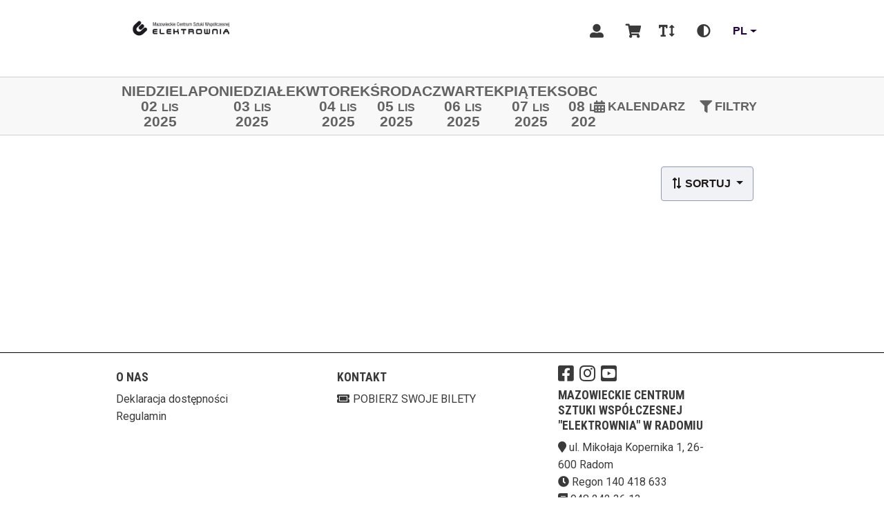

--- FILE ---
content_type: text/html; charset=utf-8
request_url: https://kino.mcswelektrownia.pl/MSI/mvc/?sort=Date&date=2022-12-01&datestart=0
body_size: 35587
content:



<!DOCTYPE html>
<html lang="pl">
<head>
    <meta charset="utf-8" />
    <meta name="viewport" content="width=device-width, initial-scale=1">
    <meta name="version" content="1.8.62.2 | 10.07.2025 09:33:44">
    <meta name="format-detection" content="telephone=no">

    <link rel="preconnect" href="https://fonts.gstatic.com">
             <link rel="stylesheet" href="/MSI/Themes/light/Styles/global.css?v=071025094117"/>

             <link rel="stylesheet" href="/MSI/Themes/light/Vendors/Styles/font-awesome.min.css?v=050825105111"/>
         <link rel="stylesheet" href="/MSI/Themes/light/Vendors/Styles/jquery.fancybox.min.css?v=050825105111"/>

            <script type="text/javascript" src="/MSI/Themes/light/Scripts/jquery-3.7.1.min.js?v=050825105111"></script>
        <script type="text/javascript" src="/MSI/Themes/light/Scripts/slick.min.js?v=050825105111"></script>

             <script type="text/javascript" src="/MSI/Themes/light/Vendors/Scripts/handlebars.min-v4.7.7.js?v=050825105111"></script>
         <script type="text/javascript" src="/MSI/Themes/light/Vendors/Scripts/jquery.fancybox.min.js?v=050825105111"></script>

    <title>Mazowieckie Centrum Sztuki Wsp&#243;łczesnej &quot;Elektrownia&quot; w Radomiu</title>

    <script>
        var hostUrl = '/MSI/';
        var currentLanguage = 'pl';
    </script>
</head>

<body>
            <div id="preloader" class="preloader"></div>


        <!-- Fixed navbar -->
    <header class="navigation-bar">
        <div class="position-fixed">
            <div class="container">
                <div class="row align-items-center">
                    <div class="col-8 col-md-6 ">
                        <a href="/MSI/" class="navigation-bar-logo">
                            <img src="/MSI/Themes/light/images/logo.png" alt="Mazowieckie Centrum Sztuki Wsp&#243;łczesnej &quot;Elektrownia&quot; w Radomiu" title="Mazowieckie Centrum Sztuki Wsp&#243;łczesnej &quot;Elektrownia&quot; w Radomiu" class="navigation-bar-logo__image">
                        </a>
                    </div>
                    <div class="col-4 col-md-6  navigation-bar-info justify-content-end">
                        <app-header-menu class="order-12 order-lg-0">
                            <nav class="navigation-bar-menu d-none d-lg-block">
                                <ul>
                                                                                                                                            </ul>
                            </nav>
                            <button class="navigation-bar-menu__button js-mobile-menu-open d-block d-lg-none">
                                <svg-icon name="menu"></svg-icon>
                            </button>
                        </app-header-menu>
                            <a href="/MSI/mvc/pl/Customer/Login?partnerMode=False" id="loginLink" class="navigation-bar-login" data-toggle="tooltip" data-original-title="Zaloguj" aria-label="Logowanie">
        <span class="user fas fa-user-alt"></span>
    </a>
                        <a href="/MSI/ShoppingCart.aspx" class="navigation-bar-shop" data-toggle="tooltip" data-original-title="Wyświetl koszyk" aria-label="Koszyk">
                            <div class="navigation-bar-shop__basket">
                            </div>
                                <span class="cart fas fa-shopping-cart"></span>
                        </a>
                        <div class="shopping_cart_preview">
                        </div>
                        <div class="navigation-bar-switches d-md-flex d-none">
                            <button class="js-change-fontsize" data-toggle="tooltip" data-original-title="Zmień rozmiar czcionki" aria-label="Zmiana czcionki">
                                <span class="fontSize fas fa-text-height"></span>
                            </button>
                            <button class="js-change-contrast" data-toggle="tooltip" data-original-title="Zmień kontrast" aria-label="Zmiana kontrastu">
                                <span class="contrast fas fa-adjust"></span>
                            </button>

                            <div class="dropdown">
                                <button class="btn dropdown-toggle" type="button" id="dropdownLanguage" data-toggle="dropdown" aria-haspopup="true" aria-expanded="false">
                                    pl
                                </button>
                                <div aria-labelledby="dropdownLanguage" class="dropdown-menu">
                                </div>
                            </div>
                        </div>
                    </div>
                </div>
            </div>
        </div>
    </header>
    <menu class="navigation-mobile js-mobile-menu d-flex d-lg-none m-0 p-5 align-items-center">
        <button class="position-absolute navigation-mobile--close js-mobile-menu-close">
            <svg-icon name="filterXClose"></svg-icon>
        </button>
        <nav class="navigation-mobile-menu">
            <ul>
                    <li class="navigation-bar-menu__element navigation-bar-menu__element--active">
                        <a href="/MSI/">
                            <span>
                                Zaplanuj wizytę
                            </span>
                        </a>
                    </li>
                

            </ul>
        </nav>
        <div class="navigation-bar-switches mt-3 d-md-none d-flex row align-items-center justify-content-center text-center">
            <div class="col-3 col-sm-2">
                <button class="js-change-fontsize-mobile" data-toggle="tooltip" data-original-title="Zmień rozmiar czcionki">
                    <span class="fontSize fas fa-text-height"></span>
                </button>
            </div>
            <div class="col-3 col-sm-2">
                <button class="js-change-contrast-mobile" data-toggle="tooltip" data-original-title="Zmień kontrast">
                    <span class="contrast fas fa-adjust"></span>
                </button>
            </div>
            <div class="col-3 col-sm-2">
                <div class="dropdown">
                    <button class="btn dropdown-toggle" type="button" id="dropdownLanguage" data-toggle="dropdown" aria-haspopup="true" aria-expanded="false">
                        pl
                    </button>

                    <div aria-labelledby="dropdownLanguage" class="dropdown-menu">
                    </div>
                </div>
            </div>
        </div>
    </menu>
    <div class="shopping-cart-expired-modal modal fade" id="shoppingCartExpiredModal" data-backdrop="static" data-keyboard="false" tabindex="-1" aria-labelledby="staticBackdropLabel" aria-hidden="true">
        <div class="modal-dialog modal-dialog-centered">
            <div class="modal-content">
                <div class="modal-header">
                    <h5 class="modal-title" id="modalTitle">
                        <span class="fa fa-warning"></span>Zakończył się czas koszyka!
                    </h5>
                    <button type="button" class="close" data-dismiss="modal" aria-label="Close">
                        <span aria-hidden="true">&times;</span>
                    </button>
                </div>
                <div id="modalBody" class="modal-body">
                    Czas na zrealizowanie zam&#243;wienia niestety dobiegł końca. Prosimy o ponowne wybranie bilet&#243;w i dodanie ich do koszyka.
                </div>
                <div class="modal-footer">
                    <button type="button" id="btnCloseModalCart" class="btn btn-warning" data-dismiss="modal">Zamknij</button>
                </div>
            </div>
        </div>
    </div>
    <script type="text/javascript">
        function closeShoppingCart() {
            $(function () {
                $.ajax({
                    type: "POST",
                    url: "../Ajax.aspx/CloseShoppingCart",
                    contentType: "application/json; charset=utf-8",
                    dataType: "json",
                    success: function (response) {
                        var names = response.d;
                        window.location.reload();
                    },
                    error: function (response) {
                        window.location.reload();
                    }
                });
            });
        };

        function handleToggleCheckboxState(checked) {
            if (true) {
                return;
            }

            if (checked && true) {
                console.log('checked: window.location.href=' + window.location.href);
                window.location.href = '/MSI/mvc/pl/Passes';
            }
            else if (!checked && true) {
                console.log('unchecked: window.location.href=' + window.location.href);
                window.location.href = '/MSI/';
            }
        }

        const toggleCheckbox = document.getElementById('toggleCheckbox');
        if (toggleCheckbox != null) {
            toggleCheckbox.addEventListener('change', function () {
                handleToggleCheckboxState(toggleCheckbox.checked);
            });

            handleToggleCheckboxState(toggleCheckbox.checked);
        }

    </script>


    <div id="body">

        <input type="hidden" id="randomWindowName" value="da264fbe2d0b44f79fb0d3777f46e7a7" />
        <input type="hidden" id="isNewSessionWindowName" value="True" />
        <input type="hidden" id="sessionWindowName" value="da264fbe2d0b44f79fb0d3777f46e7a7" />
        <input type="hidden" id="absoluteHomeUrl" value="/MSI/" />

        <div class="row">


        </div>

        

<div class="row">
    <div class="col-sm-12 no-gutter padding-0">
        
    <div class="movies-filters">
        <div class="container movies-filters__bar">
            <div class="row align-items-stretch">
                <div class="col-xl-9 col-lg-9 col-9 col-md-9 js-slider-dates">
                    <div class="container movies-filters__dates">
                        <ul class="movies-filters__dates__list row flex-nowrap w-100">
                                    <li class="js-filters-dates__02.11.2025 00:00:00 movies-filters__dates__list__date">
                                        <a href="/MSI/mvc/pl?sort=Date&amp;date=2025-11-02&amp;datestart=0" class="">
                                                <div>
                                                    <span class="d-none d-lg-inline daynumbertop ">niedziela</span>
                                                </div>
                                                <div>
                                                    <span class="daynumber ">02</span>
                                                    <sup class="sup " style="top: 0 !important">lis</sup>
                                                </div>
                                            <div>
                                                <span class="d-none d-lg-inline yearnumber ">2025</span>
                                            </div>
                                        </a>
                                    </li>
                                    <li class="js-filters-dates__03.11.2025 00:00:00 movies-filters__dates__list__date">
                                        <a href="/MSI/mvc/pl?sort=Date&amp;date=2025-11-03&amp;datestart=0" class="">
                                                <div>
                                                    <span class="d-none d-lg-inline daynumbertop ">poniedziałek</span>
                                                </div>
                                                <div>
                                                    <span class="daynumber ">03</span>
                                                    <sup class="sup " style="top: 0 !important">lis</sup>
                                                </div>
                                            <div>
                                                <span class="d-none d-lg-inline yearnumber ">2025</span>
                                            </div>
                                        </a>
                                    </li>
                                    <li class="js-filters-dates__04.11.2025 00:00:00 movies-filters__dates__list__date">
                                        <a href="/MSI/mvc/pl?sort=Date&amp;date=2025-11-04&amp;datestart=0" class="">
                                                <div>
                                                    <span class="d-none d-lg-inline daynumbertop ">wtorek</span>
                                                </div>
                                                <div>
                                                    <span class="daynumber ">04</span>
                                                    <sup class="sup " style="top: 0 !important">lis</sup>
                                                </div>
                                            <div>
                                                <span class="d-none d-lg-inline yearnumber ">2025</span>
                                            </div>
                                        </a>
                                    </li>
                                    <li class="js-filters-dates__05.11.2025 00:00:00 movies-filters__dates__list__date">
                                        <a href="/MSI/mvc/pl?sort=Date&amp;date=2025-11-05&amp;datestart=0" class="">
                                                <div>
                                                    <span class="d-none d-lg-inline daynumbertop ">środa</span>
                                                </div>
                                                <div>
                                                    <span class="daynumber ">05</span>
                                                    <sup class="sup " style="top: 0 !important">lis</sup>
                                                </div>
                                            <div>
                                                <span class="d-none d-lg-inline yearnumber ">2025</span>
                                            </div>
                                        </a>
                                    </li>
                                    <li class="js-filters-dates__06.11.2025 00:00:00 movies-filters__dates__list__date">
                                        <a href="/MSI/mvc/pl?sort=Date&amp;date=2025-11-06&amp;datestart=0" class="">
                                                <div>
                                                    <span class="d-none d-lg-inline daynumbertop ">czwartek</span>
                                                </div>
                                                <div>
                                                    <span class="daynumber ">06</span>
                                                    <sup class="sup " style="top: 0 !important">lis</sup>
                                                </div>
                                            <div>
                                                <span class="d-none d-lg-inline yearnumber ">2025</span>
                                            </div>
                                        </a>
                                    </li>
                                    <li class="js-filters-dates__07.11.2025 00:00:00 movies-filters__dates__list__date">
                                        <a href="/MSI/mvc/pl?sort=Date&amp;date=2025-11-07&amp;datestart=0" class="">
                                                <div>
                                                    <span class="d-none d-lg-inline daynumbertop ">piątek</span>
                                                </div>
                                                <div>
                                                    <span class="daynumber ">07</span>
                                                    <sup class="sup " style="top: 0 !important">lis</sup>
                                                </div>
                                            <div>
                                                <span class="d-none d-lg-inline yearnumber ">2025</span>
                                            </div>
                                        </a>
                                    </li>
                                    <li class="js-filters-dates__08.11.2025 00:00:00 movies-filters__dates__list__date">
                                        <a href="/MSI/mvc/pl?sort=Date&amp;date=2025-11-08&amp;datestart=0" class="">
                                                <div>
                                                    <span class="d-none d-lg-inline daynumbertop ">sobota</span>
                                                </div>
                                                <div>
                                                    <span class="daynumber ">08</span>
                                                    <sup class="sup " style="top: 0 !important">lis</sup>
                                                </div>
                                            <div>
                                                <span class="d-none d-lg-inline yearnumber ">2025</span>
                                            </div>
                                        </a>
                                    </li>
                        </ul>
                    </div>
                </div>
                <div class="col-xl-3 col-lg-3 col-3 col-md-3">
                    <div class="d-flex align-items-stretch justify-content-end movies-filters__buttons">
                        <div class="">
                            <div class="movies-filters__calendar" id="datePickerMovieFilters">
                                <button class="movies-filters__button justify-content-start justify-content-md-center pr-lg-3 js-calendar-button" data-target="#datePickerMovieFilters" data-toggle="datetimepicker">
                                    <span class="fas fa-calendar-alt mr-1"></span>
                                    <span class="d-none d-lg-block movies-filters__button__label">KALENDARZ</span>
                                </button>
                            </div>
                        </div>
                        <div class="movies-filters__filters">
                            <button class="movies-filters__button justify-content-start justify-content-md-center pr-lg-3 js-filters-button">
                                <span class="fas fa-filter mr-1"></span>
                                <span class="d-none d-lg-block">Filtry</span>
                            </button>
                        </div>
                    </div>
                </div>
            </div>
        </div>
    </div>
    <div class="container-max-width">
        <div class="position-relative">
<div class="movies-filters--opened position-absolute w-100">
    <div class="row">
        <div class="container">
            <div class="col-12 position-relative flex-wrap js-filters d-none">
                <button class="position-absolute movies-filters--close offset-11 mt-3 mt-md-5 js-filters-close" style="z-index:300;">
                    <svg-icon name="filterXClose"></svg-icon>
                </button>
                    <div class="p-3 col-12 col-md-6 col-lg-4 col-xl-3 p-md-5  categories filter-container">
                        <p><strong> Darmowe/Płatne:</strong></p>
                        <ul>
                                <li>
                                    <button class="js-filter row w-100 js-filter-selection"  filter-type="free-event-filter" filter-value="1" filter-name="Darmowe">
                                            <svg-icon name="filterDot" class=""></svg-icon>Darmowe
                                    </button>
                                </li>
                                <li>
                                    <button class="js-filter row w-100 js-filter-selection"  filter-type="free-event-filter" filter-value="0" filter-name="Płatne">
                                            <svg-icon name="filterDot" class=""></svg-icon>Płatne
                                    </button>
                                </li>
                        </ul>
                    </div>
                <div class="p-3 p-md-5 col-12 col-md-6 col-lg-4 col-xl-3 categories filter-container">

                    <p><strong>Lokalizacja: </strong></p>
                    <ul>
                    </ul>
                </div>
                <div class="p-3 p-md-5 col-12 col-md-6 col-lg-4 col-xl-3 categories filter-container">

                    <p><strong> Podkategoria: </strong></p>
                    <ul>
                    </ul>
                </div>
                <div class="p-3 p-md-5 col-12 col-md-6 col-lg-4 col-xl-3 categories filter-container">

                    <p><strong>Odbiorca</strong></p>
                    <ul>
                    </ul>
                </div>
            </div>
        </div>
    </div>
</div>
        </div>
        <div class="movies-selected">
            <div class="container">
                <div class="row">
                    <div class="col-12 movies-selected__filters">
                        <ul class="js-filters-selected">
                        </ul>
                    </div>
                </div>
            </div>
        </div>

        <template id="js-filters-selected-template">
            <li>
                <button>
                    <span>{{name}}</span>
                    <svg-icon name="filterX"></svg-icon>
                </button>
            </li>
        </template>

    </div>

    </div>
</div>
<div class="repertoire main-container container-max-width">
    <div class="wrapper">
        <div class="container">
            
        <div class="dropdown sorting-buttons float-right btn">
            <button class="btn dropdown-toggle event-sort-btn" type="button" id="dropdownSort" data-toggle="dropdown" aria-haspopup="true" aria-expanded="false">
                <i class="fas fa-exchange-alt fa-rotate-90">  </i>
                Sortuj
            </button>

            <div class="dropdown-menu dropdown-menu-sort" aria-labelledby="dropdownMenuButton">
                    <a href="?sort=Name&amp;date=2022-12-01&amp;datestart=0"
                       class="dropdown-item"
                       style="font-size: 1rem"
                       data-toggle="tooltip"
                       data-original-title="Tytuły rosnąco">
                        Tytuły rosnąco
                    </a>
                    <a href="?sort=NameDesc&amp;date=2022-12-01&amp;datestart=0"
                       class="dropdown-item"
                       style="font-size: 1rem"
                       data-toggle="tooltip"
                       data-original-title="Tytuły malejąco">
                        Tytuły malejąco
                    </a>
                    <a href="?sort=Date&amp;date=2022-12-01&amp;datestart=0"
                       class="dropdown-item"
                       style="font-size: 1rem"
                       data-toggle="tooltip"
                       data-original-title="Data/godzina">
                        Data/godzina
                    </a>
            </div>
        </div>





            <div class="modal fade" id="eventDetailsModal" tabindex="-1">
    <div class="modal-dialog modal-dialog-centered event-details">
        <div class="modal-content">
            <div class="modal-header">
                <button type="button" class="close" data-dismiss="modal" aria-label="Close">
                    <span aria-hidden="true">&times;</span>
                </button>
            </div>
            <div id="modalBody" class="modal-body">
                <div class="container">
                    <div class="row">
                        <div class="poster col-12 col-md-4 col-lg-3 mb-3 mb-md-0">
                            <div class="modalEventPoster text-center">
                                <img id="modalEventPoster" src="" alt="" />
                            </div>
                            <p class="modalEventYtLink mt-3 mb-0 font-weight-bold text-uppercase d-flex justify-content-center align-items-center">
                                <a id="modalEventYtLink" class="d-flex justify-content-center align-items-center" href="" target="_blank">
                                    <span>Zobacz zwiastun:</span>
                                    <i class="fa fa-play-circle ml-2"></i>
                                </a>
                            </p>
                        </div>
                        <div class="details col-12 col-md-8 col-lg-9">
                            <h5 id="modalEventTitle" class="modal-title modalEventTitle"></h5>
                            <div class="row mt-3 mb-4">
                                <div class="modalEventPremiere col-12 col-md-6 mb-2 mb-md-0 d-flex align-items-center">
                                    <div>
                                        <i class="fa fa-calendar-alt"></i>
                                    </div>
                                    <div class="pl-2 font-weight-bold">
                                        <p class="text-uppercase m-0">Data premiery:</p>
                                        <p id="modalEventPremiere" class="m-0"></p>
                                    </div>
                                </div>
                                <div class="modalEventLength col-12 col-md-6 d-flex align-items-center">
                                    <div>
                                        <i class="fa fa-clock"></i>
                                    </div>
                                    <div class="pl-2 font-weight-bold">
                                        <p class="text-uppercase m-0">Czas trwania:</p>
                                        <p id="modalEventLength" class="m-0"></p>
                                    </div>
                                </div>
                            </div>
                            <p class="modalEventDescription"><span id="modalEventDescription"></span></p>
                            <p class="modalEventType mb-0">Gatunek: <strong id="modalEventType"></strong></p>
                            <p class="modalEventAgeCategory mb-0">Ograniczenia wiekowe: <span id="modalEventAgeCategory"></span></p>
                            <p class="modalEventAdditionalInfo mb-0">Wersja: <span id="modalEventAdditionalInfo"></span></p>
                            <p class="modalEventWwwLink mb-0">Strona www: <strong><a id="modalEventWwwLink" href="" target="_blank"></a></strong></p>
                            <div class="col-xs-12 event-gallery-background" id="modalEventImageGallery">
                                <h2 class=""><span class="fa fa-camera"></span> Galeria</h2>
                                <div id="modalEventImageGalleryItems" style="display: flex; flex-wrap: wrap;"></div>
                            </div>
                        </div>
                    </div>
                </div>
            </div>
            <div class="modal-footer">
                <button type="button" class="btn btn-warning" data-dismiss="modal">Zamknij</button>
            </div>
        </div>
    </div>
</div>
        </div>
    </div>
</div>

<script>
    window.addEventListener('DOMContentLoaded', function () {
        localStorage.removeItem('carouselIndex');
    });
</script>

        <div class="row">
        </div>
    </div>

    
        <footer class="footer">
            <div class="container">
                <div class="row">
                    <div class="col-12 col-md-4 col-lg-4 col-xl-4">
                        <section id="cms" class="hidden">
                            <h3 id="cmstitle" class="text-uppercase"></h3>
                            <ul id="onas"></ul>
                        </section>
                    </div>
                    <div class="col-12 col-md-4 col-lg-4 col-xl-4 offset-xl-12">
                        <h3>Kontakt</h3>
                        <ul>
                                                                                                                                                <li class="get-ticket">
                                    <a class="text-uppercase" href="/MSI/getticket.aspx"><span class="fas fa-ticket-alt"></span>Pobierz swoje bilety </a>
                                </li>
                        </ul>
                    </div>
                    <div class="col-12 col-md-4 col-lg-3 col-xl-4 offset-xl-13">
                        <ul class="footer__social">
                                <li>
                                    <a target="_blank" href="https://pl-pl.facebook.com/mcswe24/" title="facebook" class="fab fa-facebook-square fa-2x text-color"></a>
                                </li>
                                                                                                                                                <li>
                                    <a target="_blank" href="https://www.instagram.com/mcsw_elektrownia_official/" title="instagram" class="fab fa-instagram fa-2x text-color"></a>
                                </li>
                                                            <li>
                                    <a target="_blank" href="https://www.youtube.com/channel/UC4IlmT0Ol7MQ9klAfzPyUGQ/featured" title="youtube" class="fab fa-youtube-square fa-2x text-color"></a>
                                </li>
                        </ul>
                        <address class="footer__address">
                            <h3>Mazowieckie Centrum Sztuki Wsp&#243;łczesnej &quot;Elektrownia&quot; w Radomiu<br></h3>
                            <span class="fa fa-map-marker text-color"></span>  ul. Mikołaja Kopernika 1,
                            26-600 
                            Radom<br>
                                <span class="fa fa-clock text-color"></span> Regon 140 418 633 <br>

                                <span class="fa fa-book text-color"></span> 948 242 36 13<br>
                        </address>
                    </div>
                </div>
                <div class="row justify-content-center">
                    <div class="col-12 footer__info">
                        <div id="footer-logos"></div>
                    </div>
                </div>
            </div>
        </footer>


<script type="text/javascript">
    $(document).ready(function () {
        $.cookieBar({
            forceShow: false,
            fixed: true,
            append: true,
            bottom: true,
            message: '„Ta witryna wykorzystuje pliki cookies do przechowywania informacji na Twoim komputerze. Pliki cookies stosujemy w celu świadczenia usług na najwyższym poziomie, w tym w sposób dostosowany do indywidualnych potrzeb. Korzystanie z witryny bez zmiany ustawień dotyczących cookies oznacza, że będą one zamieszczane w Twoim urządzeniu końcowym. W każdym momencie możesz dokonać zmiany ustawień dotyczących cookies.”',
            acceptText: "Rozumiem"
        });
    });
</script>


    <script>
    $(document).ready(function () {
        $("#RepoModal").on('shown.bs.modal', function () {
            $(this).find('#closeModalBtn').focus();
        });
    });
</script>

            <script type="text/javascript" src="/MSI/Themes/light/Scripts/repertoire_filters.js?v=050825105111"></script>
        <script type="text/javascript" src="/MSI/Themes/light/Scripts/glide.min.js?v=050825105111"></script>
        <script type="text/javascript" src="/MSI/Themes/light/Scripts/jquery.countdown.min.js?v=050825105111"></script>
        <script type="text/javascript" src="/MSI/Themes/light/Scripts/moment-with-locales.min.js?v=050825105111"></script>
        <script type="text/javascript" src="/MSI/Themes/light/Scripts/bootstrap.bundle.min.js?v=050825105111"></script>
        <script type="text/javascript" src="/MSI/Themes/light/Scripts/tempusdominus-bootstrap-4.min.js?v=050825105111"></script>
        <script type="text/javascript" src="/MSI/Themes/light/Scripts/repertoire.js?v=050825105111"></script>
        <script type="text/javascript" src="/MSI/Themes/light/Scripts/passes.js?v=050825105111"></script>
        <script type="text/javascript" src="/MSI/Themes/light/Scripts/svgicons.class.js?v=050825105111"></script>
        <script type="text/javascript" src="/MSI/Themes/light/Scripts/global.js?v=051625025638"></script>
        <script type="text/javascript" src="/MSI/Themes/light/Scripts/main.js?v=051625025638"></script>
        <script type="text/javascript" src="/MSI/Themes/light/Scripts/jquery-cookie.min.js?v=050825105111"></script>
        <script type="text/javascript" src="/MSI/Themes/light/Scripts/calendar.min.js?v=050825105111"></script>
        <script type="text/javascript" src="/MSI/Themes/light/Scripts/cms.js?v=050825105111"></script>
        <script type="text/javascript" src="/MSI/Themes/light/Scripts/jquery.inputmask.bundle.min.js?v=050825105111"></script>
        <script type="text/javascript" src="/MSI/Themes/light/Scripts/slick.min.js?v=050825105111"></script>



    <script>
        getCms(currentLanguage);
        getFooterImages();
    </script>

    <script type="text/javascript">
        (function ($) {
            $(window).on('load', function () {
                $('#preloader').fadeOut('slow', function () { $(this).remove(); });
            });
            $("#scrollToVodButton").click(function () {
                $([document.documentElement, document.body]).animate({
                    scrollTop: $("#eventsVod").offset().top
                }, 2000);
            });
        })(jQuery);
    </script>

    <script type="text/javascript">
        (function ($) {
            var lng = "pl";
            var theMonths;
            var theDays;

            theMonths = ["Styczeń", "Luty", "Marzec", "Kwiecień", "Maj", "Czerwiec", "Lipiec", "Sierpień", "Wrzesień", "Październik", "Listopad", "Grudzień"];

            theDays = ["P", "W", "Ś", "C", "P", "S", "N"];

            Global.init({
                months: theMonths,
                days: theDays,
                allDatesUrl: window.location.protocol + "//" + window.location.host + "/MSI/mvc/pl/AllDates?sort=Date",
                currentLocale: 'pl'
            });

            Filter.init({
                currentLocale: 'pl',
                getShortEventsWithFiltersUrl: window.location.protocol + "//" + window.location.host + "/MSI/mvc/pl/Repertoire/GetShortEventsWithFilters"
            });
        })(jQuery);
    </script>

    <script type="text/javascript">
        $(window).on('load', function () {
            $(".se-pre-con").fadeOut("slow");
        });
    </script>

</body>
</html>

--- FILE ---
content_type: text/html; charset=utf-8
request_url: https://kino.mcswelektrownia.pl/MSI/mvc/pl/shoppingcart/GetShoppingCartPreview
body_size: 366
content:


    <div class="cart-preview">
        <div class="cart-preview-summary d-flex">
            <div class="label text-left">
                Koszyk jest pusty
            </div>
            <div class="total text-right">
            </div>
        </div>
        <div class="cart-preview-button mb-0">
            <a href="/MSI/ShoppingCart.aspx" class="btn btn-kup btn-block">Przejdź do koszyka</a>
        </div>
    </div>
<script>
    $(document).ready(function () {
        changeFontSizeOnPageReload();
    });
</script>

--- FILE ---
content_type: text/css
request_url: https://kino.mcswelektrownia.pl/MSI/Themes/light/Styles/global.css?v=071025094117
body_size: 387034
content:
@charset "UTF-8";
/* fonts */
/* color defaults */
/* body background color */
/* navbar colors */
/* footer colors */
/* movies colors */
/** single movie colors */
/*Konfiguracja widoku kalendarza*/
/*Stopka*/
/*koszyk*/
/*przycisk "Zmień sposób wyboru miejsc na listę"*/
@import url("https://fonts.googleapis.com/css2?family=Roboto+Condensed:ital,wght@0,400;0,700;1,400;1,700&display=swap");
@import url("https://fonts.googleapis.com/css2?family=Roboto:ital,wght@0,400;0,700;1,400;1,700&display=swap");
.glide {
  position: relative;
  width: 100%;
  box-sizing: border-box; }
  .glide * {
    box-sizing: inherit; }
  .glide__track {
    overflow: hidden; }
  .glide__slides {
    position: relative;
    width: 100%;
    list-style: none;
    backface-visibility: hidden;
    transform-style: preserve-3d;
    touch-action: pan-Y;
    overflow: hidden;
    padding: 0;
    white-space: nowrap;
    display: flex;
    flex-wrap: nowrap;
    will-change: transform; }
    .glide__slides--dragging {
      user-select: none; }
  .glide__slide {
    width: 100%;
    height: 100%;
    flex-shrink: 0;
    white-space: normal;
    user-select: none;
    -webkit-touch-callout: none;
    -webkit-tap-highlight-color: transparent; }
    .glide__slide a {
      user-select: none;
      -webkit-user-drag: none;
      -moz-user-select: none;
      -ms-user-select: none; }
  .glide__arrows {
    -webkit-touch-callout: none;
    user-select: none; }
  .glide__bullets {
    -webkit-touch-callout: none;
    user-select: none; }
  .glide--rtl {
    direction: rtl; }

.glide__arrow {
  position: absolute;
  display: block;
  top: 50%;
  z-index: 2;
  color: white;
  text-transform: uppercase;
  padding: 9px 12px;
  background-color: transparent;
  border: 2px solid rgba(255, 255, 255, 0.5);
  border-radius: 4px;
  box-shadow: 0 0.25em 0.5em 0 rgba(0, 0, 0, 0.1);
  text-shadow: 0 0.25em 0.5em rgba(0, 0, 0, 0.1);
  opacity: 1;
  cursor: pointer;
  transition: opacity 150ms ease, border 300ms ease-in-out;
  transform: translateY(-50%);
  line-height: 1; }
  .glide__arrow:focus {
    outline: none; }
  .glide__arrow:hover {
    border-color: white; }
  .glide__arrow--left {
    left: 2em; }
  .glide__arrow--right {
    right: 2em; }
  .glide__arrow--disabled {
    opacity: 0.33; }
.glide__bullets {
  position: absolute;
  z-index: 2;
  bottom: 2em;
  left: 50%;
  display: inline-flex;
  list-style: none;
  transform: translateX(-50%); }
.glide__bullet {
  background-color: rgba(255, 255, 255, 0.5);
  width: 9px;
  height: 9px;
  padding: 0;
  border-radius: 50%;
  border: 2px solid transparent;
  transition: all 300ms ease-in-out;
  cursor: pointer;
  line-height: 0;
  box-shadow: 0 0.25em 0.5em 0 rgba(0, 0, 0, 0.1);
  margin: 0 0.25em; }
  .glide__bullet:focus {
    outline: none; }
  .glide__bullet:hover, .glide__bullet:focus {
    border: 2px solid white;
    background-color: rgba(255, 255, 255, 0.5); }
  .glide__bullet--active {
    background-color: white; }
.glide--swipeable {
  cursor: grab;
  cursor: -moz-grab;
  cursor: -webkit-grab; }
.glide--dragging {
  cursor: grabbing;
  cursor: -moz-grabbing;
  cursor: -webkit-grabbing; }

/*!
 * Bootstrap v4.5.2 (https://getbootstrap.com/)
 * Copyright 2011-2020 The Bootstrap Authors
 * Copyright 2011-2020 Twitter, Inc.
 * Licensed under MIT (https://github.com/twbs/bootstrap/blob/main/LICENSE)
 */
:root {
  --blue: #007bff;
  --indigo: #6610f2;
  --purple: #6f42c1;
  --pink: #e83e8c;
  --red: #F55;
  --orange: #ffa200;
  --yellow: #ffd800;
  --green: #74B566;
  --teal: #20c997;
  --cyan: #17a2b8;
  --white: #fff;
  --gray: #6c757d;
  --gray-dark: #343a40;
  --primary: #1F1A17;
  --secondary: #6c757d;
  --success: #74B566;
  --info: #17a2b8;
  --warning: #ffd800;
  --danger: #F55;
  --light: #f8f9fa;
  --dark: #343a40;
  --breakpoint-xs: 0;
  --breakpoint-sm: 376px;
  --breakpoint-md: 768px;
  --breakpoint-lg: 992px;
  --breakpoint-xl: 1300px;
  --font-family-sans-serif: "Roboto Condensed", sans-serif;
  --font-family-monospace: SFMono-Regular, Menlo, Monaco, Consolas, "Liberation Mono", "Courier New", monospace; }

*,
*::before,
*::after {
  box-sizing: border-box; }

html {
  font-family: sans-serif;
  line-height: 1.15;
  -webkit-text-size-adjust: 100%;
  -webkit-tap-highlight-color: rgba(0, 0, 0, 0); }

article, aside, figcaption, figure, footer, header, hgroup, main, nav, section {
  display: block; }

body {
  margin: 0;
  font-family: "Roboto Condensed", sans-serif;
  font-size: 1.2rem;
  font-weight: 400;
  line-height: 1.5;
  color: #212529;
  text-align: left;
  background-color: #fff; }

[tabindex="-1"]:focus:not(:focus-visible) {
  outline: 0 !important; }

hr {
  box-sizing: content-box;
  height: 0;
  overflow: visible; }

h1, h2, h3, h4, h5, h6 {
  margin-top: 0;
  margin-bottom: 0.5rem; }

p {
  margin-top: 0;
  margin-bottom: 1rem; }

abbr[title],
abbr[data-original-title] {
  text-decoration: underline;
  text-decoration: underline dotted;
  cursor: help;
  border-bottom: 0;
  text-decoration-skip-ink: none; }

address {
  margin-bottom: 1rem;
  font-style: normal;
  line-height: inherit; }

ol,
ul,
dl {
  margin-top: 0;
  margin-bottom: 1rem; }

ol ol,
ul ul,
ol ul,
ul ol {
  margin-bottom: 0; }

dt {
  font-weight: 700; }

dd {
  margin-bottom: .5rem;
  margin-left: 0; }

blockquote {
  margin: 0 0 1rem; }

b,
strong {
  font-weight: bolder; }

small {
  font-size: 80%; }

sub,
sup {
  position: relative;
  font-size: 75%;
  line-height: 0;
  vertical-align: baseline; }

sub {
  bottom: -.25em; }

sup {
  top: -.5em; }

a {
  color: #1F1A17;
  text-decoration: none;
  background-color: transparent; }
  a:hover {
    color: black;
    text-decoration: underline; }

a:not([href]):not([class]) {
  color: inherit;
  text-decoration: none; }
  a:not([href]):not([class]):hover {
    color: inherit;
    text-decoration: none; }

pre,
code,
kbd,
samp {
  font-family: SFMono-Regular, Menlo, Monaco, Consolas, "Liberation Mono", "Courier New", monospace;
  font-size: 1em; }

pre {
  margin-top: 0;
  margin-bottom: 1rem;
  overflow: auto;
  -ms-overflow-style: scrollbar; }

figure {
  margin: 0 0 1rem; }

img {
  vertical-align: middle;
  border-style: none; }

svg {
  overflow: hidden;
  vertical-align: middle; }

table {
  border-collapse: collapse; }

caption {
  padding-top: 0.75rem;
  padding-bottom: 0.75rem;
  color: #6c757d;
  text-align: left;
  caption-side: bottom; }

th {
  text-align: inherit; }

label {
  display: inline-block;
  margin-bottom: 0.5rem; }

button {
  border-radius: 0; }

button:focus {
  outline: 1px dotted;
  outline: 5px auto -webkit-focus-ring-color; }

input,
button,
select,
optgroup,
textarea {
  margin: 0;
  font-family: inherit;
  font-size: inherit;
  line-height: inherit; }

button,
input {
  overflow: visible; }

button,
select {
  text-transform: none; }

[role="button"] {
  cursor: pointer; }

select {
  word-wrap: normal; }

button,
[type="button"],
[type="reset"],
[type="submit"] {
  -webkit-appearance: button; }

button:not(:disabled),
[type="button"]:not(:disabled),
[type="reset"]:not(:disabled),
[type="submit"]:not(:disabled) {
  cursor: pointer; }

button::-moz-focus-inner,
[type="button"]::-moz-focus-inner,
[type="reset"]::-moz-focus-inner,
[type="submit"]::-moz-focus-inner {
  padding: 0;
  border-style: none; }

input[type="radio"],
input[type="checkbox"] {
  box-sizing: border-box;
  padding: 0; }

textarea {
  overflow: auto;
  resize: vertical; }

fieldset {
  min-width: 0;
  padding: 0;
  margin: 0;
  border: 0; }

legend {
  display: block;
  width: 100%;
  max-width: 100%;
  padding: 0;
  margin-bottom: .5rem;
  font-size: 1.5rem;
  line-height: inherit;
  color: inherit;
  white-space: normal; }
  @media (max-width: 1200px) {
    legend {
      font-size: calc(1.275rem + 0.3vw) ; } }

progress {
  vertical-align: baseline; }

[type="number"]::-webkit-inner-spin-button,
[type="number"]::-webkit-outer-spin-button {
  height: auto; }

[type="search"] {
  outline-offset: -2px;
  -webkit-appearance: none; }

[type="search"]::-webkit-search-decoration {
  -webkit-appearance: none; }

::-webkit-file-upload-button {
  font: inherit;
  -webkit-appearance: button; }

output {
  display: inline-block; }

summary {
  display: list-item;
  cursor: pointer; }

template {
  display: none; }

[hidden] {
  display: none !important; }

h1, h2, h3, h4, h5, h6,
.h1, .h2, .h3, .h4, .h5, .h6 {
  margin-bottom: 0.5rem;
  font-weight: 500;
  line-height: 1.2; }

h1, .h1 {
  font-size: 3rem; }
  @media (max-width: 1200px) {
    h1, .h1 {
      font-size: calc(1.425rem + 2.1vw) ; } }

h2, .h2 {
  font-size: 2.5rem; }
  @media (max-width: 1200px) {
    h2, .h2 {
      font-size: calc(1.375rem + 1.5vw) ; } }

h3, .h3 {
  font-size: 1.875rem; }
  @media (max-width: 1200px) {
    h3, .h3 {
      font-size: calc(1.3125rem + 0.75vw) ; } }

h4, .h4 {
  font-size: 1.8rem; }
  @media (max-width: 1200px) {
    h4, .h4 {
      font-size: calc(1.305rem + 0.66vw) ; } }

h5, .h5 {
  font-size: 1.5rem; }
  @media (max-width: 1200px) {
    h5, .h5 {
      font-size: calc(1.275rem + 0.3vw) ; } }

h6, .h6 {
  font-size: 1.2rem; }

.lead {
  font-size: 1.6875rem;
  font-weight: 300; }
  @media (max-width: 1200px) {
    .lead {
      font-size: calc(1.29375rem + 0.525vw) ; } }

.display-1 {
  font-size: 6rem;
  font-weight: 300;
  line-height: 1.2; }
  @media (max-width: 1200px) {
    .display-1 {
      font-size: calc(1.725rem + 5.7vw) ; } }

.display-2 {
  font-size: 5.5rem;
  font-weight: 300;
  line-height: 1.2; }
  @media (max-width: 1200px) {
    .display-2 {
      font-size: calc(1.675rem + 5.1vw) ; } }

.display-3 {
  font-size: 4.5rem;
  font-weight: 300;
  line-height: 1.2; }
  @media (max-width: 1200px) {
    .display-3 {
      font-size: calc(1.575rem + 3.9vw) ; } }

.display-4 {
  font-size: 3.5rem;
  font-weight: 300;
  line-height: 1.2; }
  @media (max-width: 1200px) {
    .display-4 {
      font-size: calc(1.475rem + 2.7vw) ; } }

hr {
  margin-top: 1rem;
  margin-bottom: 1rem;
  border: 0;
  border-top: 1px solid rgba(0, 0, 0, 0.1); }

small,
.small {
  font-size: 80%;
  font-weight: 400; }

mark,
.mark {
  padding: 0.2em;
  background-color: #fcf8e3; }

.list-unstyled {
  padding-left: 0;
  list-style: none; }

.list-inline {
  padding-left: 0;
  list-style: none; }

.list-inline-item {
  display: inline-block; }
  .list-inline-item:not(:last-child) {
    margin-right: 0.5rem; }

.initialism {
  font-size: 90%;
  text-transform: uppercase; }

.blockquote {
  margin-bottom: 1rem;
  font-size: 1.5rem; }
  @media (max-width: 1200px) {
    .blockquote {
      font-size: calc(1.275rem + 0.3vw) ; } }

.blockquote-footer {
  display: block;
  font-size: 80%;
  color: #6c757d; }
  .blockquote-footer::before {
    content: "\2014\00A0"; }

.img-fluid {
  max-width: 100%;
  height: auto; }

.img-thumbnail {
  padding: 0.25rem;
  background-color: #fff;
  border: 1px solid #dee2e6;
  border-radius: 0.25rem;
  max-width: 100%;
  height: auto; }

.figure {
  display: inline-block; }

.figure-img {
  margin-bottom: 0.5rem;
  line-height: 1; }

.figure-caption {
  font-size: 90%;
  color: #6c757d; }

code {
  font-size: 87.5%;
  color: #e83e8c;
  word-wrap: break-word; }
  a > code {
    color: inherit; }

kbd {
  padding: 0.2rem 0.4rem;
  font-size: 87.5%;
  color: #fff;
  background-color: #212529;
  border-radius: 0.2rem; }
  kbd kbd {
    padding: 0;
    font-size: 100%;
    font-weight: 700; }

pre {
  display: block;
  font-size: 87.5%;
  color: #212529; }
  pre code {
    font-size: inherit;
    color: inherit;
    word-break: normal; }

.pre-scrollable {
  max-height: 340px;
  overflow-y: scroll; }

.container,
.container-fluid,
.container-sm,
.container-md,
.container-lg,
.container-xl {
  width: 100%;
  padding-right: 8px;
  padding-left: 8px;
  margin-right: auto;
  margin-left: auto; }

@media (min-width: 376px) {
  .container, .container-sm {
    max-width: 95%; } }
@media (min-width: 768px) {
  .container, .container-sm, .container-md {
    max-width: 720px; } }
@media (min-width: 992px) {
  .container, .container-sm, .container-md, .container-lg {
    max-width: 960px; } }
@media (min-width: 1300px) {
  .container, .container-sm, .container-md, .container-lg, .container-xl {
    max-width: 1260px; } }
.row {
  display: flex;
  flex-wrap: wrap;
  margin-right: -8px;
  margin-left: -8px; }

.no-gutters {
  margin-right: 0;
  margin-left: 0; }
  .no-gutters > .col,
  .no-gutters > [class*="col-"] {
    padding-right: 0;
    padding-left: 0; }

.col-1, .col-2, .col-3, .col-4, .col-5, .col-6, .col-7, .col-8, .col-9, .col-10, .col-11, .col-12, .col,
.col-auto, .col-sm-1, .col-sm-2, .col-sm-3, .col-sm-4, .col-sm-5, .col-sm-6, .col-sm-7, .col-sm-8, .col-sm-9, .col-sm-10, .col-sm-11, .col-sm-12, .col-sm,
.col-sm-auto, .col-md-1, .col-md-2, .col-md-3, .col-md-4, .col-md-5, .col-md-6, .col-md-7, .col-md-8, .col-md-9, .col-md-10, .col-md-11, .col-md-12, .col-md,
.col-md-auto, .col-lg-1, .col-lg-2, .col-lg-3, .col-lg-4, .col-lg-5, .col-lg-6, .col-lg-7, .col-lg-8, .col-lg-9, .col-lg-10, .col-lg-11, .col-lg-12, .col-lg,
.col-lg-auto, .col-xl-1, .col-xl-2, .col-xl-3, .col-xl-4, .col-xl-5, .col-xl-6, .col-xl-7, .col-xl-8, .col-xl-9, .col-xl-10, .col-xl-11, .col-xl-12, .col-xl,
.col-xl-auto {
  position: relative;
  width: 100%;
  padding-right: 8px;
  padding-left: 8px; }

.col {
  flex-basis: 0;
  flex-grow: 1;
  max-width: 100%; }

.row-cols-1 > * {
  flex: 0 0 100%;
  max-width: 100%; }

.row-cols-2 > * {
  flex: 0 0 50%;
  max-width: 50%; }

.row-cols-3 > * {
  flex: 0 0 33.3333333333%;
  max-width: 33.3333333333%; }

.row-cols-4 > * {
  flex: 0 0 25%;
  max-width: 25%; }

.row-cols-5 > * {
  flex: 0 0 20%;
  max-width: 20%; }

.row-cols-6 > * {
  flex: 0 0 16.6666666667%;
  max-width: 16.6666666667%; }

.col-auto {
  flex: 0 0 auto;
  width: auto;
  max-width: 100%; }

.col-1 {
  flex: 0 0 8.3333333333%;
  max-width: 8.3333333333%; }

.col-2 {
  flex: 0 0 16.6666666667%;
  max-width: 16.6666666667%; }

.col-3 {
  flex: 0 0 25%;
  max-width: 25%; }

.col-4 {
  flex: 0 0 33.3333333333%;
  max-width: 33.3333333333%; }

.col-5 {
  flex: 0 0 41.6666666667%;
  max-width: 41.6666666667%; }

.col-6 {
  flex: 0 0 50%;
  max-width: 50%; }

.col-7 {
  flex: 0 0 58.3333333333%;
  max-width: 58.3333333333%; }

.col-8 {
  flex: 0 0 66.6666666667%;
  max-width: 66.6666666667%; }

.col-9 {
  flex: 0 0 75%;
  max-width: 75%; }

.col-10 {
  flex: 0 0 83.3333333333%;
  max-width: 83.3333333333%; }

.col-11 {
  flex: 0 0 91.6666666667%;
  max-width: 91.6666666667%; }

.col-12 {
  flex: 0 0 100%;
  max-width: 100%; }

.order-first {
  order: -1; }

.order-last {
  order: 13; }

.order-0 {
  order: 0; }

.order-1 {
  order: 1; }

.order-2 {
  order: 2; }

.order-3 {
  order: 3; }

.order-4 {
  order: 4; }

.order-5 {
  order: 5; }

.order-6 {
  order: 6; }

.order-7 {
  order: 7; }

.order-8 {
  order: 8; }

.order-9 {
  order: 9; }

.order-10 {
  order: 10; }

.order-11 {
  order: 11; }

.order-12 {
  order: 12; }

.offset-1 {
  margin-left: 8.3333333333%; }

.offset-2 {
  margin-left: 16.6666666667%; }

.offset-3 {
  margin-left: 25%; }

.offset-4 {
  margin-left: 33.3333333333%; }

.offset-5 {
  margin-left: 41.6666666667%; }

.offset-6 {
  margin-left: 50%; }

.offset-7 {
  margin-left: 58.3333333333%; }

.offset-8 {
  margin-left: 66.6666666667%; }

.offset-9 {
  margin-left: 75%; }

.offset-10 {
  margin-left: 83.3333333333%; }

.offset-11 {
  margin-left: 91.6666666667%; }

@media (min-width: 376px) {
  .col-sm {
    flex-basis: 0;
    flex-grow: 1;
    max-width: 100%; }

  .row-cols-sm-1 > * {
    flex: 0 0 100%;
    max-width: 100%; }

  .row-cols-sm-2 > * {
    flex: 0 0 50%;
    max-width: 50%; }

  .row-cols-sm-3 > * {
    flex: 0 0 33.3333333333%;
    max-width: 33.3333333333%; }

  .row-cols-sm-4 > * {
    flex: 0 0 25%;
    max-width: 25%; }

  .row-cols-sm-5 > * {
    flex: 0 0 20%;
    max-width: 20%; }

  .row-cols-sm-6 > * {
    flex: 0 0 16.6666666667%;
    max-width: 16.6666666667%; }

  .col-sm-auto {
    flex: 0 0 auto;
    width: auto;
    max-width: 100%; }

  .col-sm-1 {
    flex: 0 0 8.3333333333%;
    max-width: 8.3333333333%; }

  .col-sm-2 {
    flex: 0 0 16.6666666667%;
    max-width: 16.6666666667%; }

  .col-sm-3 {
    flex: 0 0 25%;
    max-width: 25%; }

  .col-sm-4 {
    flex: 0 0 33.3333333333%;
    max-width: 33.3333333333%; }

  .col-sm-5 {
    flex: 0 0 41.6666666667%;
    max-width: 41.6666666667%; }

  .col-sm-6 {
    flex: 0 0 50%;
    max-width: 50%; }

  .col-sm-7 {
    flex: 0 0 58.3333333333%;
    max-width: 58.3333333333%; }

  .col-sm-8 {
    flex: 0 0 66.6666666667%;
    max-width: 66.6666666667%; }

  .col-sm-9 {
    flex: 0 0 75%;
    max-width: 75%; }

  .col-sm-10 {
    flex: 0 0 83.3333333333%;
    max-width: 83.3333333333%; }

  .col-sm-11 {
    flex: 0 0 91.6666666667%;
    max-width: 91.6666666667%; }

  .col-sm-12 {
    flex: 0 0 100%;
    max-width: 100%; }

  .order-sm-first {
    order: -1; }

  .order-sm-last {
    order: 13; }

  .order-sm-0 {
    order: 0; }

  .order-sm-1 {
    order: 1; }

  .order-sm-2 {
    order: 2; }

  .order-sm-3 {
    order: 3; }

  .order-sm-4 {
    order: 4; }

  .order-sm-5 {
    order: 5; }

  .order-sm-6 {
    order: 6; }

  .order-sm-7 {
    order: 7; }

  .order-sm-8 {
    order: 8; }

  .order-sm-9 {
    order: 9; }

  .order-sm-10 {
    order: 10; }

  .order-sm-11 {
    order: 11; }

  .order-sm-12 {
    order: 12; }

  .offset-sm-0 {
    margin-left: 0; }

  .offset-sm-1 {
    margin-left: 8.3333333333%; }

  .offset-sm-2 {
    margin-left: 16.6666666667%; }

  .offset-sm-3 {
    margin-left: 25%; }

  .offset-sm-4 {
    margin-left: 33.3333333333%; }

  .offset-sm-5 {
    margin-left: 41.6666666667%; }

  .offset-sm-6 {
    margin-left: 50%; }

  .offset-sm-7 {
    margin-left: 58.3333333333%; }

  .offset-sm-8 {
    margin-left: 66.6666666667%; }

  .offset-sm-9 {
    margin-left: 75%; }

  .offset-sm-10 {
    margin-left: 83.3333333333%; }

  .offset-sm-11 {
    margin-left: 91.6666666667%; } }
@media (min-width: 768px) {
  .col-md {
    flex-basis: 0;
    flex-grow: 1;
    max-width: 100%; }

  .row-cols-md-1 > * {
    flex: 0 0 100%;
    max-width: 100%; }

  .row-cols-md-2 > * {
    flex: 0 0 50%;
    max-width: 50%; }

  .row-cols-md-3 > * {
    flex: 0 0 33.3333333333%;
    max-width: 33.3333333333%; }

  .row-cols-md-4 > * {
    flex: 0 0 25%;
    max-width: 25%; }

  .row-cols-md-5 > * {
    flex: 0 0 20%;
    max-width: 20%; }

  .row-cols-md-6 > * {
    flex: 0 0 16.6666666667%;
    max-width: 16.6666666667%; }

  .col-md-auto {
    flex: 0 0 auto;
    width: auto;
    max-width: 100%; }

  .col-md-1 {
    flex: 0 0 8.3333333333%;
    max-width: 8.3333333333%; }

  .col-md-2 {
    flex: 0 0 16.6666666667%;
    max-width: 16.6666666667%; }

  .col-md-3 {
    flex: 0 0 25%;
    max-width: 25%; }

  .col-md-4 {
    flex: 0 0 33.3333333333%;
    max-width: 33.3333333333%; }

  .col-md-5 {
    flex: 0 0 41.6666666667%;
    max-width: 41.6666666667%; }

  .col-md-6 {
    flex: 0 0 50%;
    max-width: 50%; }

  .col-md-7 {
    flex: 0 0 58.3333333333%;
    max-width: 58.3333333333%; }

  .col-md-8 {
    flex: 0 0 66.6666666667%;
    max-width: 66.6666666667%; }

  .col-md-9 {
    flex: 0 0 75%;
    max-width: 75%; }

  .col-md-10 {
    flex: 0 0 83.3333333333%;
    max-width: 83.3333333333%; }

  .col-md-11 {
    flex: 0 0 91.6666666667%;
    max-width: 91.6666666667%; }

  .col-md-12 {
    flex: 0 0 100%;
    max-width: 100%; }

  .order-md-first {
    order: -1; }

  .order-md-last {
    order: 13; }

  .order-md-0 {
    order: 0; }

  .order-md-1 {
    order: 1; }

  .order-md-2 {
    order: 2; }

  .order-md-3 {
    order: 3; }

  .order-md-4 {
    order: 4; }

  .order-md-5 {
    order: 5; }

  .order-md-6 {
    order: 6; }

  .order-md-7 {
    order: 7; }

  .order-md-8 {
    order: 8; }

  .order-md-9 {
    order: 9; }

  .order-md-10 {
    order: 10; }

  .order-md-11 {
    order: 11; }

  .order-md-12 {
    order: 12; }

  .offset-md-0 {
    margin-left: 0; }

  .offset-md-1 {
    margin-left: 8.3333333333%; }

  .offset-md-2 {
    margin-left: 16.6666666667%; }

  .offset-md-3 {
    margin-left: 25%; }

  .offset-md-4 {
    margin-left: 33.3333333333%; }

  .offset-md-5 {
    margin-left: 41.6666666667%; }

  .offset-md-6 {
    margin-left: 50%; }

  .offset-md-7 {
    margin-left: 58.3333333333%; }

  .offset-md-8 {
    margin-left: 66.6666666667%; }

  .offset-md-9 {
    margin-left: 75%; }

  .offset-md-10 {
    margin-left: 83.3333333333%; }

  .offset-md-11 {
    margin-left: 91.6666666667%; } }
@media (min-width: 992px) {
  .col-lg {
    flex-basis: 0;
    flex-grow: 1;
    max-width: 100%; }

  .row-cols-lg-1 > * {
    flex: 0 0 100%;
    max-width: 100%; }

  .row-cols-lg-2 > * {
    flex: 0 0 50%;
    max-width: 50%; }

  .row-cols-lg-3 > * {
    flex: 0 0 33.3333333333%;
    max-width: 33.3333333333%; }

  .row-cols-lg-4 > * {
    flex: 0 0 25%;
    max-width: 25%; }

  .row-cols-lg-5 > * {
    flex: 0 0 20%;
    max-width: 20%; }

  .row-cols-lg-6 > * {
    flex: 0 0 16.6666666667%;
    max-width: 16.6666666667%; }

  .col-lg-auto {
    flex: 0 0 auto;
    width: auto;
    max-width: 100%; }

  .col-lg-1 {
    flex: 0 0 8.3333333333%;
    max-width: 8.3333333333%; }

  .col-lg-2 {
    flex: 0 0 16.6666666667%;
    max-width: 16.6666666667%; }

  .col-lg-3 {
    flex: 0 0 25%;
    max-width: 25%; }

  .col-lg-4 {
    flex: 0 0 33.3333333333%;
    max-width: 33.3333333333%; }

  .col-lg-5 {
    flex: 0 0 41.6666666667%;
    max-width: 41.6666666667%; }

  .col-lg-6 {
    flex: 0 0 50%;
    max-width: 50%; }

  .col-lg-7 {
    flex: 0 0 58.3333333333%;
    max-width: 58.3333333333%; }

  .col-lg-8 {
    flex: 0 0 66.6666666667%;
    max-width: 66.6666666667%; }

  .col-lg-9 {
    flex: 0 0 75%;
    max-width: 75%; }

  .col-lg-10 {
    flex: 0 0 83.3333333333%;
    max-width: 83.3333333333%; }

  .col-lg-11 {
    flex: 0 0 91.6666666667%;
    max-width: 91.6666666667%; }

  .col-lg-12 {
    flex: 0 0 100%;
    max-width: 100%; }

  .order-lg-first {
    order: -1; }

  .order-lg-last {
    order: 13; }

  .order-lg-0 {
    order: 0; }

  .order-lg-1 {
    order: 1; }

  .order-lg-2 {
    order: 2; }

  .order-lg-3 {
    order: 3; }

  .order-lg-4 {
    order: 4; }

  .order-lg-5 {
    order: 5; }

  .order-lg-6 {
    order: 6; }

  .order-lg-7 {
    order: 7; }

  .order-lg-8 {
    order: 8; }

  .order-lg-9 {
    order: 9; }

  .order-lg-10 {
    order: 10; }

  .order-lg-11 {
    order: 11; }

  .order-lg-12 {
    order: 12; }

  .offset-lg-0 {
    margin-left: 0; }

  .offset-lg-1 {
    margin-left: 8.3333333333%; }

  .offset-lg-2 {
    margin-left: 16.6666666667%; }

  .offset-lg-3 {
    margin-left: 25%; }

  .offset-lg-4 {
    margin-left: 33.3333333333%; }

  .offset-lg-5 {
    margin-left: 41.6666666667%; }

  .offset-lg-6 {
    margin-left: 50%; }

  .offset-lg-7 {
    margin-left: 58.3333333333%; }

  .offset-lg-8 {
    margin-left: 66.6666666667%; }

  .offset-lg-9 {
    margin-left: 75%; }

  .offset-lg-10 {
    margin-left: 83.3333333333%; }

  .offset-lg-11 {
    margin-left: 91.6666666667%; } }
@media (min-width: 1300px) {
  .col-xl {
    flex-basis: 0;
    flex-grow: 1;
    max-width: 100%; }

  .row-cols-xl-1 > * {
    flex: 0 0 100%;
    max-width: 100%; }

  .row-cols-xl-2 > * {
    flex: 0 0 50%;
    max-width: 50%; }

  .row-cols-xl-3 > * {
    flex: 0 0 33.3333333333%;
    max-width: 33.3333333333%; }

  .row-cols-xl-4 > * {
    flex: 0 0 25%;
    max-width: 25%; }

  .row-cols-xl-5 > * {
    flex: 0 0 20%;
    max-width: 20%; }

  .row-cols-xl-6 > * {
    flex: 0 0 16.6666666667%;
    max-width: 16.6666666667%; }

  .col-xl-auto {
    flex: 0 0 auto;
    width: auto;
    max-width: 100%; }

  .col-xl-1 {
    flex: 0 0 8.3333333333%;
    max-width: 8.3333333333%; }

  .col-xl-2 {
    flex: 0 0 16.6666666667%;
    max-width: 16.6666666667%; }

  .col-xl-3 {
    flex: 0 0 25%;
    max-width: 25%; }

  .col-xl-4 {
    flex: 0 0 33.3333333333%;
    max-width: 33.3333333333%; }

  .col-xl-5 {
    flex: 0 0 41.6666666667%;
    max-width: 41.6666666667%; }

  .col-xl-6 {
    flex: 0 0 50%;
    max-width: 50%; }

  .col-xl-7 {
    flex: 0 0 58.3333333333%;
    max-width: 58.3333333333%; }

  .col-xl-8 {
    flex: 0 0 66.6666666667%;
    max-width: 66.6666666667%; }

  .col-xl-9 {
    flex: 0 0 75%;
    max-width: 75%; }

  .col-xl-10 {
    flex: 0 0 83.3333333333%;
    max-width: 83.3333333333%; }

  .col-xl-11 {
    flex: 0 0 91.6666666667%;
    max-width: 91.6666666667%; }

  .col-xl-12 {
    flex: 0 0 100%;
    max-width: 100%; }

  .order-xl-first {
    order: -1; }

  .order-xl-last {
    order: 13; }

  .order-xl-0 {
    order: 0; }

  .order-xl-1 {
    order: 1; }

  .order-xl-2 {
    order: 2; }

  .order-xl-3 {
    order: 3; }

  .order-xl-4 {
    order: 4; }

  .order-xl-5 {
    order: 5; }

  .order-xl-6 {
    order: 6; }

  .order-xl-7 {
    order: 7; }

  .order-xl-8 {
    order: 8; }

  .order-xl-9 {
    order: 9; }

  .order-xl-10 {
    order: 10; }

  .order-xl-11 {
    order: 11; }

  .order-xl-12 {
    order: 12; }

  .offset-xl-0 {
    margin-left: 0; }

  .offset-xl-1 {
    margin-left: 8.3333333333%; }

  .offset-xl-2 {
    margin-left: 16.6666666667%; }

  .offset-xl-3 {
    margin-left: 25%; }

  .offset-xl-4 {
    margin-left: 33.3333333333%; }

  .offset-xl-5 {
    margin-left: 41.6666666667%; }

  .offset-xl-6 {
    margin-left: 50%; }

  .offset-xl-7 {
    margin-left: 58.3333333333%; }

  .offset-xl-8 {
    margin-left: 66.6666666667%; }

  .offset-xl-9 {
    margin-left: 75%; }

  .offset-xl-10 {
    margin-left: 83.3333333333%; }

  .offset-xl-11 {
    margin-left: 91.6666666667%; } }
.table {
  width: 100%;
  margin-bottom: 1rem;
  color: #212529; }
  .table th,
  .table td {
    padding: 0.75rem;
    vertical-align: top;
    border-top: 1px solid #dee2e6; }
  .table thead th {
    vertical-align: bottom;
    border-bottom: 2px solid #dee2e6; }
  .table tbody + tbody {
    border-top: 2px solid #dee2e6; }

.table-sm th,
.table-sm td {
  padding: 0.3rem; }

.table-bordered {
  border: 1px solid #dee2e6; }
  .table-bordered th,
  .table-bordered td {
    border: 1px solid #dee2e6; }
  .table-bordered thead th,
  .table-bordered thead td {
    border-bottom-width: 2px; }

.table-borderless th,
.table-borderless td,
.table-borderless thead th,
.table-borderless tbody + tbody {
  border: 0; }

.table-striped tbody tr:nth-of-type(odd) {
  background-color: rgba(0, 0, 0, 0.05); }

.table-hover tbody tr:hover {
  color: #212529;
  background-color: rgba(0, 0, 0, 0.075); }

.table-primary,
.table-primary > th,
.table-primary > td {
  background-color: #c0bfbe; }
.table-primary th,
.table-primary td,
.table-primary thead th,
.table-primary tbody + tbody {
  border-color: #8b8886; }

.table-hover .table-primary:hover {
  background-color: #b3b2b1; }
  .table-hover .table-primary:hover > td,
  .table-hover .table-primary:hover > th {
    background-color: #b3b2b1; }

.table-secondary,
.table-secondary > th,
.table-secondary > td {
  background-color: #d6d8db; }
.table-secondary th,
.table-secondary td,
.table-secondary thead th,
.table-secondary tbody + tbody {
  border-color: #b3b7bb; }

.table-hover .table-secondary:hover {
  background-color: #c8cbcf; }
  .table-hover .table-secondary:hover > td,
  .table-hover .table-secondary:hover > th {
    background-color: #c8cbcf; }

.table-success,
.table-success > th,
.table-success > td {
  background-color: #d8ead4; }
.table-success th,
.table-success td,
.table-success thead th,
.table-success tbody + tbody {
  border-color: #b7d9af; }

.table-hover .table-success:hover {
  background-color: #c8e2c3; }
  .table-hover .table-success:hover > td,
  .table-hover .table-success:hover > th {
    background-color: #c8e2c3; }

.table-info,
.table-info > th,
.table-info > td {
  background-color: #bee5eb; }
.table-info th,
.table-info td,
.table-info thead th,
.table-info tbody + tbody {
  border-color: #86cfda; }

.table-hover .table-info:hover {
  background-color: #abdde5; }
  .table-hover .table-info:hover > td,
  .table-hover .table-info:hover > th {
    background-color: #abdde5; }

.table-warning,
.table-warning > th,
.table-warning > td {
  background-color: #fff4b8; }
.table-warning th,
.table-warning td,
.table-warning thead th,
.table-warning tbody + tbody {
  border-color: #ffeb7a; }

.table-hover .table-warning:hover {
  background-color: #fff09f; }
  .table-hover .table-warning:hover > td,
  .table-hover .table-warning:hover > th {
    background-color: #fff09f; }

.table-danger,
.table-danger > th,
.table-danger > td {
  background-color: #ffcfcf; }
.table-danger th,
.table-danger td,
.table-danger thead th,
.table-danger tbody + tbody {
  border-color: #ffa7a7; }

.table-hover .table-danger:hover {
  background-color: #ffb6b6; }
  .table-hover .table-danger:hover > td,
  .table-hover .table-danger:hover > th {
    background-color: #ffb6b6; }

.table-light,
.table-light > th,
.table-light > td {
  background-color: #fdfdfe; }
.table-light th,
.table-light td,
.table-light thead th,
.table-light tbody + tbody {
  border-color: #fbfcfc; }

.table-hover .table-light:hover {
  background-color: #ececf6; }
  .table-hover .table-light:hover > td,
  .table-hover .table-light:hover > th {
    background-color: #ececf6; }

.table-dark,
.table-dark > th,
.table-dark > td {
  background-color: #c6c8ca; }
.table-dark th,
.table-dark td,
.table-dark thead th,
.table-dark tbody + tbody {
  border-color: #95999c; }

.table-hover .table-dark:hover {
  background-color: #b9bbbe; }
  .table-hover .table-dark:hover > td,
  .table-hover .table-dark:hover > th {
    background-color: #b9bbbe; }

.table-active,
.table-active > th,
.table-active > td {
  background-color: rgba(0, 0, 0, 0.075); }

.table-hover .table-active:hover {
  background-color: rgba(0, 0, 0, 0.075); }
  .table-hover .table-active:hover > td,
  .table-hover .table-active:hover > th {
    background-color: rgba(0, 0, 0, 0.075); }

.table .thead-dark th {
  color: #fff;
  background-color: #343a40;
  border-color: #454d55; }
.table .thead-light th {
  color: #495057;
  background-color: #e9ecef;
  border-color: #dee2e6; }

.table-dark {
  color: #fff;
  background-color: #343a40; }
  .table-dark th,
  .table-dark td,
  .table-dark thead th {
    border-color: #454d55; }
  .table-dark.table-bordered {
    border: 0; }
  .table-dark.table-striped tbody tr:nth-of-type(odd) {
    background-color: rgba(255, 255, 255, 0.05); }
  .table-dark.table-hover tbody tr:hover {
    color: #fff;
    background-color: rgba(255, 255, 255, 0.075); }

@media (max-width: 375.98px) {
  .table-responsive-sm {
    display: block;
    width: 100%;
    overflow-x: auto;
    -webkit-overflow-scrolling: touch; }
    .table-responsive-sm > .table-bordered {
      border: 0; } }
@media (max-width: 767.98px) {
  .table-responsive-md {
    display: block;
    width: 100%;
    overflow-x: auto;
    -webkit-overflow-scrolling: touch; }
    .table-responsive-md > .table-bordered {
      border: 0; } }
@media (max-width: 991.98px) {
  .table-responsive-lg {
    display: block;
    width: 100%;
    overflow-x: auto;
    -webkit-overflow-scrolling: touch; }
    .table-responsive-lg > .table-bordered {
      border: 0; } }
@media (max-width: 1299.98px) {
  .table-responsive-xl {
    display: block;
    width: 100%;
    overflow-x: auto;
    -webkit-overflow-scrolling: touch; }
    .table-responsive-xl > .table-bordered {
      border: 0; } }
.table-responsive {
  display: block;
  width: 100%;
  overflow-x: auto;
  -webkit-overflow-scrolling: touch; }
  .table-responsive > .table-bordered {
    border: 0; }

.form-control {
  display: block;
  width: 100%;
  height: calc(1.5em + 0.75rem + 2px);
  padding: 0.375rem 0.75rem;
  font-size: 1.2rem;
  font-weight: 400;
  line-height: 1.5;
  color: #495057;
  background-color: #fff;
  background-clip: padding-box;
  border: 1px solid #ced4da;
  border-radius: 0.25rem;
  transition: border-color 0.15s ease-in-out, box-shadow 0.15s ease-in-out; }
  @media (prefers-reduced-motion: reduce) {
    .form-control {
      transition: none; } }
  .form-control::-ms-expand {
    background-color: transparent;
    border: 0; }
  .form-control:-moz-focusring {
    color: transparent;
    text-shadow: 0 0 0 #495057; }
  .form-control:focus {
    color: #495057;
    background-color: #fff;
    border-color: #68574d;
    outline: 0;
    box-shadow: 0 0 0 0.2rem rgba(31, 26, 23, 0.25); }
  .form-control::placeholder {
    color: #6c757d;
    opacity: 1; }
  .form-control:disabled, .form-control[readonly] {
    background-color: #e9ecef;
    opacity: 1; }

input[type="date"].form-control,
input[type="time"].form-control,
input[type="datetime-local"].form-control,
input[type="month"].form-control {
  appearance: none; }

select.form-control:focus::-ms-value {
  color: #495057;
  background-color: #fff; }

.form-control-file,
.form-control-range {
  display: block;
  width: 100%; }

.col-form-label {
  padding-top: calc(0.375rem + 1px);
  padding-bottom: calc(0.375rem + 1px);
  margin-bottom: 0;
  font-size: inherit;
  line-height: 1.5; }

.col-form-label-lg {
  padding-top: calc(0.5rem + 1px);
  padding-bottom: calc(0.5rem + 1px);
  font-size: 1.5rem;
  line-height: 1.5; }
  @media (max-width: 1200px) {
    .col-form-label-lg {
      font-size: calc(1.275rem + 0.3vw) ; } }

.col-form-label-sm {
  padding-top: calc(0.25rem + 1px);
  padding-bottom: calc(0.25rem + 1px);
  font-size: 1.05rem;
  line-height: 1.5; }

.form-control-plaintext {
  display: block;
  width: 100%;
  padding: 0.375rem 0;
  margin-bottom: 0;
  font-size: 1.2rem;
  line-height: 1.5;
  color: #212529;
  background-color: transparent;
  border: solid transparent;
  border-width: 1px 0; }
  .form-control-plaintext.form-control-sm, .form-control-plaintext.form-control-lg {
    padding-right: 0;
    padding-left: 0; }

.form-control-sm {
  height: calc(1.5em + 0.5rem + 2px);
  padding: 0.25rem 0.5rem;
  font-size: 1.05rem;
  line-height: 1.5;
  border-radius: 0.2rem; }

.form-control-lg {
  height: calc(1.5em + 1rem + 2px);
  padding: 0.5rem 1rem;
  font-size: 1.5rem;
  line-height: 1.5;
  border-radius: 0.3rem; }
  @media (max-width: 1200px) {
    .form-control-lg {
      font-size: calc(1.275rem + 0.3vw) ; } }

select.form-control[size], select.form-control[multiple] {
  height: auto; }

textarea.form-control {
  height: auto; }

.form-group {
  margin-bottom: 1rem; }

.form-text {
  display: block;
  margin-top: 0.25rem; }

.form-row {
  display: flex;
  flex-wrap: wrap;
  margin-right: -5px;
  margin-left: -5px; }
  .form-row > .col,
  .form-row > [class*="col-"] {
    padding-right: 5px;
    padding-left: 5px; }

.form-check {
  position: relative;
  display: block;
  padding-left: 1.25rem; }

.form-check-input {
  position: absolute;
  margin-top: 0.3rem;
  margin-left: -1.25rem; }
  .form-check-input[disabled] ~ .form-check-label, .form-check-input:disabled ~ .form-check-label {
    color: #6c757d; }

.form-check-label {
  margin-bottom: 0; }

.form-check-inline {
  display: inline-flex;
  align-items: center;
  padding-left: 0;
  margin-right: 0.75rem; }
  .form-check-inline .form-check-input {
    position: static;
    margin-top: 0;
    margin-right: 0.3125rem;
    margin-left: 0; }

.valid-feedback {
  display: none;
  width: 100%;
  margin-top: 0.25rem;
  font-size: 80%;
  color: #74B566; }

.valid-tooltip {
  position: absolute;
  top: 100%;
  left: 0;
  z-index: 5;
  display: none;
  max-width: 100%;
  padding: 0.25rem 0.5rem;
  margin-top: .1rem;
  font-size: 1.05rem;
  line-height: 1.5;
  color: #212529;
  background-color: rgba(116, 181, 102, 0.9);
  border-radius: 0.25rem; }

.was-validated :valid ~ .valid-feedback,
.was-validated :valid ~ .valid-tooltip,
.is-valid ~ .valid-feedback,
.is-valid ~ .valid-tooltip {
  display: block; }

.was-validated .form-control:valid, .form-control.is-valid {
  border-color: #74B566;
  padding-right: calc(1.5em + 0.75rem);
  background-image: url("data:image/svg+xml,%3csvg xmlns='http://www.w3.org/2000/svg' width='8' height='8' viewBox='0 0 8 8'%3e%3cpath fill='%2374B566' d='M2.3 6.73L.6 4.53c-.4-1.04.46-1.4 1.1-.8l1.1 1.4 3.4-3.8c.6-.63 1.6-.27 1.2.7l-4 4.6c-.43.5-.8.4-1.1.1z'/%3e%3c/svg%3e");
  background-repeat: no-repeat;
  background-position: right calc(0.375em + 0.1875rem) center;
  background-size: calc(0.75em + 0.375rem) calc(0.75em + 0.375rem); }
  .was-validated .form-control:valid:focus, .form-control.is-valid:focus {
    border-color: #74B566;
    box-shadow: 0 0 0 0.2rem rgba(116, 181, 102, 0.25); }

.was-validated textarea.form-control:valid, textarea.form-control.is-valid {
  padding-right: calc(1.5em + 0.75rem);
  background-position: top calc(0.375em + 0.1875rem) right calc(0.375em + 0.1875rem); }

.was-validated .custom-select:valid, .custom-select.is-valid {
  border-color: #74B566;
  padding-right: calc(0.75em + 2.3125rem);
  background: url("data:image/svg+xml,%3csvg xmlns='http://www.w3.org/2000/svg' width='4' height='5' viewBox='0 0 4 5'%3e%3cpath fill='%23343a40' d='M2 0L0 2h4zm0 5L0 3h4z'/%3e%3c/svg%3e") no-repeat right 0.75rem center/8px 10px, url("data:image/svg+xml,%3csvg xmlns='http://www.w3.org/2000/svg' width='8' height='8' viewBox='0 0 8 8'%3e%3cpath fill='%2374B566' d='M2.3 6.73L.6 4.53c-.4-1.04.46-1.4 1.1-.8l1.1 1.4 3.4-3.8c.6-.63 1.6-.27 1.2.7l-4 4.6c-.43.5-.8.4-1.1.1z'/%3e%3c/svg%3e") #fff no-repeat center right 1.75rem/calc(0.75em + 0.375rem) calc(0.75em + 0.375rem); }
  .was-validated .custom-select:valid:focus, .custom-select.is-valid:focus {
    border-color: #74B566;
    box-shadow: 0 0 0 0.2rem rgba(116, 181, 102, 0.25); }

.was-validated .form-check-input:valid ~ .form-check-label, .form-check-input.is-valid ~ .form-check-label {
  color: #74B566; }
.was-validated .form-check-input:valid ~ .valid-feedback,
.was-validated .form-check-input:valid ~ .valid-tooltip, .form-check-input.is-valid ~ .valid-feedback,
.form-check-input.is-valid ~ .valid-tooltip {
  display: block; }

.was-validated .custom-control-input:valid ~ .custom-control-label, .custom-control-input.is-valid ~ .custom-control-label {
  color: #74B566; }
  .was-validated .custom-control-input:valid ~ .custom-control-label::before, .custom-control-input.is-valid ~ .custom-control-label::before {
    border-color: #74B566; }
.was-validated .custom-control-input:valid:checked ~ .custom-control-label::before, .custom-control-input.is-valid:checked ~ .custom-control-label::before {
  border-color: #93c688;
  background-color: #93c688; }
.was-validated .custom-control-input:valid:focus ~ .custom-control-label::before, .custom-control-input.is-valid:focus ~ .custom-control-label::before {
  box-shadow: 0 0 0 0.2rem rgba(116, 181, 102, 0.25); }
.was-validated .custom-control-input:valid:focus:not(:checked) ~ .custom-control-label::before, .custom-control-input.is-valid:focus:not(:checked) ~ .custom-control-label::before {
  border-color: #74B566; }

.was-validated .custom-file-input:valid ~ .custom-file-label, .custom-file-input.is-valid ~ .custom-file-label {
  border-color: #74B566; }
.was-validated .custom-file-input:valid:focus ~ .custom-file-label, .custom-file-input.is-valid:focus ~ .custom-file-label {
  border-color: #74B566;
  box-shadow: 0 0 0 0.2rem rgba(116, 181, 102, 0.25); }

.invalid-feedback {
  display: none;
  width: 100%;
  margin-top: 0.25rem;
  font-size: 80%;
  color: #F55; }

.invalid-tooltip {
  position: absolute;
  top: 100%;
  left: 0;
  z-index: 5;
  display: none;
  max-width: 100%;
  padding: 0.25rem 0.5rem;
  margin-top: .1rem;
  font-size: 1.05rem;
  line-height: 1.5;
  color: #fff;
  background-color: rgba(255, 85, 85, 0.9);
  border-radius: 0.25rem; }

.was-validated :invalid ~ .invalid-feedback,
.was-validated :invalid ~ .invalid-tooltip,
.is-invalid ~ .invalid-feedback,
.is-invalid ~ .invalid-tooltip {
  display: block; }

.was-validated .form-control:invalid, .form-control.is-invalid {
  border-color: #F55;
  padding-right: calc(1.5em + 0.75rem);
  background-image: url("data:image/svg+xml,%3csvg xmlns='http://www.w3.org/2000/svg' width='12' height='12' fill='none' stroke='%23F55' viewBox='0 0 12 12'%3e%3ccircle cx='6' cy='6' r='4.5'/%3e%3cpath stroke-linejoin='round' d='M5.8 3.6h.4L6 6.5z'/%3e%3ccircle cx='6' cy='8.2' r='.6' fill='%23F55' stroke='none'/%3e%3c/svg%3e");
  background-repeat: no-repeat;
  background-position: right calc(0.375em + 0.1875rem) center;
  background-size: calc(0.75em + 0.375rem) calc(0.75em + 0.375rem); }
  .was-validated .form-control:invalid:focus, .form-control.is-invalid:focus {
    border-color: #F55;
    box-shadow: 0 0 0 0.2rem rgba(255, 85, 85, 0.25); }

.was-validated textarea.form-control:invalid, textarea.form-control.is-invalid {
  padding-right: calc(1.5em + 0.75rem);
  background-position: top calc(0.375em + 0.1875rem) right calc(0.375em + 0.1875rem); }

.was-validated .custom-select:invalid, .custom-select.is-invalid {
  border-color: #F55;
  padding-right: calc(0.75em + 2.3125rem);
  background: url("data:image/svg+xml,%3csvg xmlns='http://www.w3.org/2000/svg' width='4' height='5' viewBox='0 0 4 5'%3e%3cpath fill='%23343a40' d='M2 0L0 2h4zm0 5L0 3h4z'/%3e%3c/svg%3e") no-repeat right 0.75rem center/8px 10px, url("data:image/svg+xml,%3csvg xmlns='http://www.w3.org/2000/svg' width='12' height='12' fill='none' stroke='%23F55' viewBox='0 0 12 12'%3e%3ccircle cx='6' cy='6' r='4.5'/%3e%3cpath stroke-linejoin='round' d='M5.8 3.6h.4L6 6.5z'/%3e%3ccircle cx='6' cy='8.2' r='.6' fill='%23F55' stroke='none'/%3e%3c/svg%3e") #fff no-repeat center right 1.75rem/calc(0.75em + 0.375rem) calc(0.75em + 0.375rem); }
  .was-validated .custom-select:invalid:focus, .custom-select.is-invalid:focus {
    border-color: #F55;
    box-shadow: 0 0 0 0.2rem rgba(255, 85, 85, 0.25); }

.was-validated .form-check-input:invalid ~ .form-check-label, .form-check-input.is-invalid ~ .form-check-label {
  color: #F55; }
.was-validated .form-check-input:invalid ~ .invalid-feedback,
.was-validated .form-check-input:invalid ~ .invalid-tooltip, .form-check-input.is-invalid ~ .invalid-feedback,
.form-check-input.is-invalid ~ .invalid-tooltip {
  display: block; }

.was-validated .custom-control-input:invalid ~ .custom-control-label, .custom-control-input.is-invalid ~ .custom-control-label {
  color: #F55; }
  .was-validated .custom-control-input:invalid ~ .custom-control-label::before, .custom-control-input.is-invalid ~ .custom-control-label::before {
    border-color: #F55; }
.was-validated .custom-control-input:invalid:checked ~ .custom-control-label::before, .custom-control-input.is-invalid:checked ~ .custom-control-label::before {
  border-color: #ff8888;
  background-color: #ff8888; }
.was-validated .custom-control-input:invalid:focus ~ .custom-control-label::before, .custom-control-input.is-invalid:focus ~ .custom-control-label::before {
  box-shadow: 0 0 0 0.2rem rgba(255, 85, 85, 0.25); }
.was-validated .custom-control-input:invalid:focus:not(:checked) ~ .custom-control-label::before, .custom-control-input.is-invalid:focus:not(:checked) ~ .custom-control-label::before {
  border-color: #F55; }

.was-validated .custom-file-input:invalid ~ .custom-file-label, .custom-file-input.is-invalid ~ .custom-file-label {
  border-color: #F55; }
.was-validated .custom-file-input:invalid:focus ~ .custom-file-label, .custom-file-input.is-invalid:focus ~ .custom-file-label {
  border-color: #F55;
  box-shadow: 0 0 0 0.2rem rgba(255, 85, 85, 0.25); }

.form-inline {
  display: flex;
  flex-flow: row wrap;
  align-items: center; }
  .form-inline .form-check {
    width: 100%; }
  @media (min-width: 376px) {
    .form-inline label {
      display: flex;
      align-items: center;
      justify-content: center;
      margin-bottom: 0; }
    .form-inline .form-group {
      display: flex;
      flex: 0 0 auto;
      flex-flow: row wrap;
      align-items: center;
      margin-bottom: 0; }
    .form-inline .form-control {
      display: inline-block;
      width: auto;
      vertical-align: middle; }
    .form-inline .form-control-plaintext {
      display: inline-block; }
    .form-inline .input-group,
    .form-inline .custom-select {
      width: auto; }
    .form-inline .form-check {
      display: flex;
      align-items: center;
      justify-content: center;
      width: auto;
      padding-left: 0; }
    .form-inline .form-check-input {
      position: relative;
      flex-shrink: 0;
      margin-top: 0;
      margin-right: 0.25rem;
      margin-left: 0; }
    .form-inline .custom-control {
      align-items: center;
      justify-content: center; }
    .form-inline .custom-control-label {
      margin-bottom: 0; } }

.btn {
  display: inline-block;
  font-weight: 400;
  color: #212529;
  text-align: center;
  vertical-align: middle;
  user-select: none;
  background-color: transparent;
  border: 1px solid transparent;
  padding: 0.375rem 0.75rem;
  font-size: 1.2rem;
  line-height: 1.5;
  border-radius: 0.25rem;
  transition: color 0.15s ease-in-out, background-color 0.15s ease-in-out, border-color 0.15s ease-in-out, box-shadow 0.15s ease-in-out; }
  @media (prefers-reduced-motion: reduce) {
    .btn {
      transition: none; } }
  .btn:hover {
    color: #212529;
    text-decoration: none; }
  .btn:focus, .btn.focus {
    outline: 0;
    box-shadow: 0 0 0 0.2rem rgba(31, 26, 23, 0.25); }
  .btn.disabled, .btn:disabled {
    opacity: 0.65; }
  .btn:not(:disabled):not(.disabled) {
    cursor: pointer; }

a.btn.disabled,
fieldset:disabled a.btn {
  pointer-events: none; }

.btn-primary {
  color: #fff;
  background-color: #1F1A17;
  border-color: #1F1A17; }
  .btn-primary:hover {
    color: #fff;
    background-color: #090807;
    border-color: #020101; }
  .btn-primary:focus, .btn-primary.focus {
    color: #fff;
    background-color: #090807;
    border-color: #020101;
    box-shadow: 0 0 0 0.2rem rgba(65, 60, 58, 0.5); }
  .btn-primary.disabled, .btn-primary:disabled {
    color: #fff;
    background-color: #1F1A17;
    border-color: #1F1A17; }
  .btn-primary:not(:disabled):not(.disabled):active, .btn-primary:not(:disabled):not(.disabled).active, .show > .btn-primary.dropdown-toggle {
    color: #fff;
    background-color: #020101;
    border-color: black; }
    .btn-primary:not(:disabled):not(.disabled):active:focus, .btn-primary:not(:disabled):not(.disabled).active:focus, .show > .btn-primary.dropdown-toggle:focus {
      box-shadow: 0 0 0 0.2rem rgba(65, 60, 58, 0.5); }

.btn-secondary {
  color: #fff;
  background-color: #6c757d;
  border-color: #6c757d; }
  .btn-secondary:hover {
    color: #fff;
    background-color: #5a6268;
    border-color: #545b62; }
  .btn-secondary:focus, .btn-secondary.focus {
    color: #fff;
    background-color: #5a6268;
    border-color: #545b62;
    box-shadow: 0 0 0 0.2rem rgba(130, 138, 145, 0.5); }
  .btn-secondary.disabled, .btn-secondary:disabled {
    color: #fff;
    background-color: #6c757d;
    border-color: #6c757d; }
  .btn-secondary:not(:disabled):not(.disabled):active, .btn-secondary:not(:disabled):not(.disabled).active, .show > .btn-secondary.dropdown-toggle {
    color: #fff;
    background-color: #545b62;
    border-color: #4e555b; }
    .btn-secondary:not(:disabled):not(.disabled):active:focus, .btn-secondary:not(:disabled):not(.disabled).active:focus, .show > .btn-secondary.dropdown-toggle:focus {
      box-shadow: 0 0 0 0.2rem rgba(130, 138, 145, 0.5); }

.btn-success {
  color: #212529;
  background-color: #74B566;
  border-color: #74B566; }
  .btn-success:hover {
    color: #fff;
    background-color: #5fa550;
    border-color: #5a9c4c; }
  .btn-success:focus, .btn-success.focus {
    color: #fff;
    background-color: #5fa550;
    border-color: #5a9c4c;
    box-shadow: 0 0 0 0.2rem rgba(104, 159, 93, 0.5); }
  .btn-success.disabled, .btn-success:disabled {
    color: #212529;
    background-color: #74B566;
    border-color: #74B566; }
  .btn-success:not(:disabled):not(.disabled):active, .btn-success:not(:disabled):not(.disabled).active, .show > .btn-success.dropdown-toggle {
    color: #fff;
    background-color: #5a9c4c;
    border-color: #559447; }
    .btn-success:not(:disabled):not(.disabled):active:focus, .btn-success:not(:disabled):not(.disabled).active:focus, .show > .btn-success.dropdown-toggle:focus {
      box-shadow: 0 0 0 0.2rem rgba(104, 159, 93, 0.5); }

.btn-info {
  color: #fff;
  background-color: #17a2b8;
  border-color: #17a2b8; }
  .btn-info:hover {
    color: #fff;
    background-color: #138496;
    border-color: #117a8b; }
  .btn-info:focus, .btn-info.focus {
    color: #fff;
    background-color: #138496;
    border-color: #117a8b;
    box-shadow: 0 0 0 0.2rem rgba(58, 176, 195, 0.5); }
  .btn-info.disabled, .btn-info:disabled {
    color: #fff;
    background-color: #17a2b8;
    border-color: #17a2b8; }
  .btn-info:not(:disabled):not(.disabled):active, .btn-info:not(:disabled):not(.disabled).active, .show > .btn-info.dropdown-toggle {
    color: #fff;
    background-color: #117a8b;
    border-color: #10707f; }
    .btn-info:not(:disabled):not(.disabled):active:focus, .btn-info:not(:disabled):not(.disabled).active:focus, .show > .btn-info.dropdown-toggle:focus {
      box-shadow: 0 0 0 0.2rem rgba(58, 176, 195, 0.5); }

.btn-warning {
  color: #212529;
  background-color: #ffd800;
  border-color: #ffd800; }
  .btn-warning:hover {
    color: #212529;
    background-color: #d9b800;
    border-color: #ccad00; }
  .btn-warning:focus, .btn-warning.focus {
    color: #212529;
    background-color: #d9b800;
    border-color: #ccad00;
    box-shadow: 0 0 0 0.2rem rgba(222, 189, 6, 0.5); }
  .btn-warning.disabled, .btn-warning:disabled {
    color: #212529;
    background-color: #ffd800;
    border-color: #ffd800; }
  .btn-warning:not(:disabled):not(.disabled):active, .btn-warning:not(:disabled):not(.disabled).active, .show > .btn-warning.dropdown-toggle {
    color: #212529;
    background-color: #ccad00;
    border-color: #bfa200; }
    .btn-warning:not(:disabled):not(.disabled):active:focus, .btn-warning:not(:disabled):not(.disabled).active:focus, .show > .btn-warning.dropdown-toggle:focus {
      box-shadow: 0 0 0 0.2rem rgba(222, 189, 6, 0.5); }

.btn-danger {
  color: #fff;
  background-color: #F55;
  border-color: #F55; }
  .btn-danger:hover {
    color: #fff;
    background-color: #ff2f2f;
    border-color: #ff2222; }
  .btn-danger:focus, .btn-danger.focus {
    color: #fff;
    background-color: #ff2f2f;
    border-color: #ff2222;
    box-shadow: 0 0 0 0.2rem rgba(255, 111, 111, 0.5); }
  .btn-danger.disabled, .btn-danger:disabled {
    color: #fff;
    background-color: #F55;
    border-color: #F55; }
  .btn-danger:not(:disabled):not(.disabled):active, .btn-danger:not(:disabled):not(.disabled).active, .show > .btn-danger.dropdown-toggle {
    color: #fff;
    background-color: #ff2222;
    border-color: #ff1515; }
    .btn-danger:not(:disabled):not(.disabled):active:focus, .btn-danger:not(:disabled):not(.disabled).active:focus, .show > .btn-danger.dropdown-toggle:focus {
      box-shadow: 0 0 0 0.2rem rgba(255, 111, 111, 0.5); }

.btn-light {
  color: #212529;
  background-color: #f8f9fa;
  border-color: #f8f9fa; }
  .btn-light:hover {
    color: #212529;
    background-color: #e2e6ea;
    border-color: #dae0e5; }
  .btn-light:focus, .btn-light.focus {
    color: #212529;
    background-color: #e2e6ea;
    border-color: #dae0e5;
    box-shadow: 0 0 0 0.2rem rgba(216, 217, 219, 0.5); }
  .btn-light.disabled, .btn-light:disabled {
    color: #212529;
    background-color: #f8f9fa;
    border-color: #f8f9fa; }
  .btn-light:not(:disabled):not(.disabled):active, .btn-light:not(:disabled):not(.disabled).active, .show > .btn-light.dropdown-toggle {
    color: #212529;
    background-color: #dae0e5;
    border-color: #d3d9df; }
    .btn-light:not(:disabled):not(.disabled):active:focus, .btn-light:not(:disabled):not(.disabled).active:focus, .show > .btn-light.dropdown-toggle:focus {
      box-shadow: 0 0 0 0.2rem rgba(216, 217, 219, 0.5); }

.btn-dark {
  color: #fff;
  background-color: #343a40;
  border-color: #343a40; }
  .btn-dark:hover {
    color: #fff;
    background-color: #23272b;
    border-color: #1d2124; }
  .btn-dark:focus, .btn-dark.focus {
    color: #fff;
    background-color: #23272b;
    border-color: #1d2124;
    box-shadow: 0 0 0 0.2rem rgba(82, 88, 93, 0.5); }
  .btn-dark.disabled, .btn-dark:disabled {
    color: #fff;
    background-color: #343a40;
    border-color: #343a40; }
  .btn-dark:not(:disabled):not(.disabled):active, .btn-dark:not(:disabled):not(.disabled).active, .show > .btn-dark.dropdown-toggle {
    color: #fff;
    background-color: #1d2124;
    border-color: #171a1d; }
    .btn-dark:not(:disabled):not(.disabled):active:focus, .btn-dark:not(:disabled):not(.disabled).active:focus, .show > .btn-dark.dropdown-toggle:focus {
      box-shadow: 0 0 0 0.2rem rgba(82, 88, 93, 0.5); }

.btn-outline-primary {
  color: #1F1A17;
  border-color: #1F1A17; }
  .btn-outline-primary:hover {
    color: #fff;
    background-color: #1F1A17;
    border-color: #1F1A17; }
  .btn-outline-primary:focus, .btn-outline-primary.focus {
    box-shadow: 0 0 0 0.2rem rgba(31, 26, 23, 0.5); }
  .btn-outline-primary.disabled, .btn-outline-primary:disabled {
    color: #1F1A17;
    background-color: transparent; }
  .btn-outline-primary:not(:disabled):not(.disabled):active, .btn-outline-primary:not(:disabled):not(.disabled).active, .show > .btn-outline-primary.dropdown-toggle {
    color: #fff;
    background-color: #1F1A17;
    border-color: #1F1A17; }
    .btn-outline-primary:not(:disabled):not(.disabled):active:focus, .btn-outline-primary:not(:disabled):not(.disabled).active:focus, .show > .btn-outline-primary.dropdown-toggle:focus {
      box-shadow: 0 0 0 0.2rem rgba(31, 26, 23, 0.5); }

.btn-outline-secondary {
  color: #6c757d;
  border-color: #6c757d; }
  .btn-outline-secondary:hover {
    color: #fff;
    background-color: #6c757d;
    border-color: #6c757d; }
  .btn-outline-secondary:focus, .btn-outline-secondary.focus {
    box-shadow: 0 0 0 0.2rem rgba(108, 117, 125, 0.5); }
  .btn-outline-secondary.disabled, .btn-outline-secondary:disabled {
    color: #6c757d;
    background-color: transparent; }
  .btn-outline-secondary:not(:disabled):not(.disabled):active, .btn-outline-secondary:not(:disabled):not(.disabled).active, .show > .btn-outline-secondary.dropdown-toggle {
    color: #fff;
    background-color: #6c757d;
    border-color: #6c757d; }
    .btn-outline-secondary:not(:disabled):not(.disabled):active:focus, .btn-outline-secondary:not(:disabled):not(.disabled).active:focus, .show > .btn-outline-secondary.dropdown-toggle:focus {
      box-shadow: 0 0 0 0.2rem rgba(108, 117, 125, 0.5); }

.btn-outline-success {
  color: #74B566;
  border-color: #74B566; }
  .btn-outline-success:hover {
    color: #212529;
    background-color: #74B566;
    border-color: #74B566; }
  .btn-outline-success:focus, .btn-outline-success.focus {
    box-shadow: 0 0 0 0.2rem rgba(116, 181, 102, 0.5); }
  .btn-outline-success.disabled, .btn-outline-success:disabled {
    color: #74B566;
    background-color: transparent; }
  .btn-outline-success:not(:disabled):not(.disabled):active, .btn-outline-success:not(:disabled):not(.disabled).active, .show > .btn-outline-success.dropdown-toggle {
    color: #212529;
    background-color: #74B566;
    border-color: #74B566; }
    .btn-outline-success:not(:disabled):not(.disabled):active:focus, .btn-outline-success:not(:disabled):not(.disabled).active:focus, .show > .btn-outline-success.dropdown-toggle:focus {
      box-shadow: 0 0 0 0.2rem rgba(116, 181, 102, 0.5); }

.btn-outline-info {
  color: #17a2b8;
  border-color: #17a2b8; }
  .btn-outline-info:hover {
    color: #fff;
    background-color: #17a2b8;
    border-color: #17a2b8; }
  .btn-outline-info:focus, .btn-outline-info.focus {
    box-shadow: 0 0 0 0.2rem rgba(23, 162, 184, 0.5); }
  .btn-outline-info.disabled, .btn-outline-info:disabled {
    color: #17a2b8;
    background-color: transparent; }
  .btn-outline-info:not(:disabled):not(.disabled):active, .btn-outline-info:not(:disabled):not(.disabled).active, .show > .btn-outline-info.dropdown-toggle {
    color: #fff;
    background-color: #17a2b8;
    border-color: #17a2b8; }
    .btn-outline-info:not(:disabled):not(.disabled):active:focus, .btn-outline-info:not(:disabled):not(.disabled).active:focus, .show > .btn-outline-info.dropdown-toggle:focus {
      box-shadow: 0 0 0 0.2rem rgba(23, 162, 184, 0.5); }

.btn-outline-warning {
  color: #ffd800;
  border-color: #ffd800; }
  .btn-outline-warning:hover {
    color: #212529;
    background-color: #ffd800;
    border-color: #ffd800; }
  .btn-outline-warning:focus, .btn-outline-warning.focus {
    box-shadow: 0 0 0 0.2rem rgba(255, 216, 0, 0.5); }
  .btn-outline-warning.disabled, .btn-outline-warning:disabled {
    color: #ffd800;
    background-color: transparent; }
  .btn-outline-warning:not(:disabled):not(.disabled):active, .btn-outline-warning:not(:disabled):not(.disabled).active, .show > .btn-outline-warning.dropdown-toggle {
    color: #212529;
    background-color: #ffd800;
    border-color: #ffd800; }
    .btn-outline-warning:not(:disabled):not(.disabled):active:focus, .btn-outline-warning:not(:disabled):not(.disabled).active:focus, .show > .btn-outline-warning.dropdown-toggle:focus {
      box-shadow: 0 0 0 0.2rem rgba(255, 216, 0, 0.5); }

.btn-outline-danger {
  color: #F55;
  border-color: #F55; }
  .btn-outline-danger:hover {
    color: #fff;
    background-color: #F55;
    border-color: #F55; }
  .btn-outline-danger:focus, .btn-outline-danger.focus {
    box-shadow: 0 0 0 0.2rem rgba(255, 85, 85, 0.5); }
  .btn-outline-danger.disabled, .btn-outline-danger:disabled {
    color: #F55;
    background-color: transparent; }
  .btn-outline-danger:not(:disabled):not(.disabled):active, .btn-outline-danger:not(:disabled):not(.disabled).active, .show > .btn-outline-danger.dropdown-toggle {
    color: #fff;
    background-color: #F55;
    border-color: #F55; }
    .btn-outline-danger:not(:disabled):not(.disabled):active:focus, .btn-outline-danger:not(:disabled):not(.disabled).active:focus, .show > .btn-outline-danger.dropdown-toggle:focus {
      box-shadow: 0 0 0 0.2rem rgba(255, 85, 85, 0.5); }

.btn-outline-light {
  color: #f8f9fa;
  border-color: #f8f9fa; }
  .btn-outline-light:hover {
    color: #212529;
    background-color: #f8f9fa;
    border-color: #f8f9fa; }
  .btn-outline-light:focus, .btn-outline-light.focus {
    box-shadow: 0 0 0 0.2rem rgba(248, 249, 250, 0.5); }
  .btn-outline-light.disabled, .btn-outline-light:disabled {
    color: #f8f9fa;
    background-color: transparent; }
  .btn-outline-light:not(:disabled):not(.disabled):active, .btn-outline-light:not(:disabled):not(.disabled).active, .show > .btn-outline-light.dropdown-toggle {
    color: #212529;
    background-color: #f8f9fa;
    border-color: #f8f9fa; }
    .btn-outline-light:not(:disabled):not(.disabled):active:focus, .btn-outline-light:not(:disabled):not(.disabled).active:focus, .show > .btn-outline-light.dropdown-toggle:focus {
      box-shadow: 0 0 0 0.2rem rgba(248, 249, 250, 0.5); }

.btn-outline-dark {
  color: #343a40;
  border-color: #343a40; }
  .btn-outline-dark:hover {
    color: #fff;
    background-color: #343a40;
    border-color: #343a40; }
  .btn-outline-dark:focus, .btn-outline-dark.focus {
    box-shadow: 0 0 0 0.2rem rgba(52, 58, 64, 0.5); }
  .btn-outline-dark.disabled, .btn-outline-dark:disabled {
    color: #343a40;
    background-color: transparent; }
  .btn-outline-dark:not(:disabled):not(.disabled):active, .btn-outline-dark:not(:disabled):not(.disabled).active, .show > .btn-outline-dark.dropdown-toggle {
    color: #fff;
    background-color: #343a40;
    border-color: #343a40; }
    .btn-outline-dark:not(:disabled):not(.disabled):active:focus, .btn-outline-dark:not(:disabled):not(.disabled).active:focus, .show > .btn-outline-dark.dropdown-toggle:focus {
      box-shadow: 0 0 0 0.2rem rgba(52, 58, 64, 0.5); }

.btn-link {
  font-weight: 400;
  color: #1F1A17;
  text-decoration: none; }
  .btn-link:hover {
    color: black;
    text-decoration: underline; }
  .btn-link:focus, .btn-link.focus {
    text-decoration: underline; }
  .btn-link:disabled, .btn-link.disabled {
    color: #6c757d;
    pointer-events: none; }

.btn-lg, .btn-group-lg > .btn {
  padding: 0.5rem 1rem;
  font-size: 1.5rem;
  line-height: 1.5;
  border-radius: 0.3rem; }
  @media (max-width: 1200px) {
    .btn-lg, .btn-group-lg > .btn {
      font-size: calc(1.275rem + 0.3vw) ; } }

.btn-sm, .btn-group-sm > .btn {
  padding: 0.25rem 0.5rem;
  font-size: 1.05rem;
  line-height: 1.5;
  border-radius: 0.2rem; }

.btn-block {
  display: block;
  width: 100%; }
  .btn-block + .btn-block {
    margin-top: 0.5rem; }

input[type="submit"].btn-block,
input[type="reset"].btn-block,
input[type="button"].btn-block {
  width: 100%; }

.fade {
  transition: opacity 0.15s linear; }
  @media (prefers-reduced-motion: reduce) {
    .fade {
      transition: none; } }
  .fade:not(.show) {
    opacity: 0; }

.collapse:not(.show) {
  display: none; }

.collapsing {
  position: relative;
  height: 0;
  overflow: hidden;
  transition: height 0.35s ease; }
  @media (prefers-reduced-motion: reduce) {
    .collapsing {
      transition: none; } }

.dropup,
.dropright,
.dropdown,
.dropleft {
  position: relative; }

.dropdown-toggle {
  white-space: nowrap; }
  .dropdown-toggle::after {
    display: inline-block;
    margin-left: 0.255em;
    vertical-align: 0.255em;
    content: "";
    border-top: 0.3em solid;
    border-right: 0.3em solid transparent;
    border-bottom: 0;
    border-left: 0.3em solid transparent; }
  .dropdown-toggle:empty::after {
    margin-left: 0; }

.dropdown-menu {
  position: absolute;
  top: 100%;
  left: 0;
  z-index: 1000;
  display: none;
  float: left;
  min-width: 10rem;
  padding: 0.5rem 0;
  margin: 0.125rem 0 0;
  font-size: 1.2rem;
  color: #1F1A17;
  text-align: left;
  list-style: none;
  background-color: #ffffff;
  background-clip: padding-box;
  border: 1px solid rgba(0, 0, 0, 0.15);
  border-radius: 0.25rem; }

.dropdown-menu-left {
  right: auto;
  left: 0; }

.dropdown-menu-right {
  right: 0;
  left: auto; }

@media (min-width: 376px) {
  .dropdown-menu-sm-left {
    right: auto;
    left: 0; }

  .dropdown-menu-sm-right {
    right: 0;
    left: auto; } }
@media (min-width: 768px) {
  .dropdown-menu-md-left {
    right: auto;
    left: 0; }

  .dropdown-menu-md-right {
    right: 0;
    left: auto; } }
@media (min-width: 992px) {
  .dropdown-menu-lg-left {
    right: auto;
    left: 0; }

  .dropdown-menu-lg-right {
    right: 0;
    left: auto; } }
@media (min-width: 1300px) {
  .dropdown-menu-xl-left {
    right: auto;
    left: 0; }

  .dropdown-menu-xl-right {
    right: 0;
    left: auto; } }
.dropup .dropdown-menu {
  top: auto;
  bottom: 100%;
  margin-top: 0;
  margin-bottom: 0.125rem; }
.dropup .dropdown-toggle::after {
  display: inline-block;
  margin-left: 0.255em;
  vertical-align: 0.255em;
  content: "";
  border-top: 0;
  border-right: 0.3em solid transparent;
  border-bottom: 0.3em solid;
  border-left: 0.3em solid transparent; }
.dropup .dropdown-toggle:empty::after {
  margin-left: 0; }

.dropright .dropdown-menu {
  top: 0;
  right: auto;
  left: 100%;
  margin-top: 0;
  margin-left: 0.125rem; }
.dropright .dropdown-toggle::after {
  display: inline-block;
  margin-left: 0.255em;
  vertical-align: 0.255em;
  content: "";
  border-top: 0.3em solid transparent;
  border-right: 0;
  border-bottom: 0.3em solid transparent;
  border-left: 0.3em solid; }
.dropright .dropdown-toggle:empty::after {
  margin-left: 0; }
.dropright .dropdown-toggle::after {
  vertical-align: 0; }

.dropleft .dropdown-menu {
  top: 0;
  right: 100%;
  left: auto;
  margin-top: 0;
  margin-right: 0.125rem; }
.dropleft .dropdown-toggle::after {
  display: inline-block;
  margin-left: 0.255em;
  vertical-align: 0.255em;
  content: ""; }
.dropleft .dropdown-toggle::after {
  display: none; }
.dropleft .dropdown-toggle::before {
  display: inline-block;
  margin-right: 0.255em;
  vertical-align: 0.255em;
  content: "";
  border-top: 0.3em solid transparent;
  border-right: 0.3em solid;
  border-bottom: 0.3em solid transparent; }
.dropleft .dropdown-toggle:empty::after {
  margin-left: 0; }
.dropleft .dropdown-toggle::before {
  vertical-align: 0; }

.dropdown-menu[x-placement^="top"], .dropdown-menu[x-placement^="right"], .dropdown-menu[x-placement^="bottom"], .dropdown-menu[x-placement^="left"] {
  right: auto;
  bottom: auto; }

.dropdown-divider {
  height: 0;
  margin: 0.5rem 0;
  overflow: hidden;
  border-top: 1px solid #e9ecef; }

.dropdown-item {
  display: block;
  width: 100%;
  padding: 0.25rem 1.5rem;
  clear: both;
  font-weight: 400;
  color: #212529;
  text-align: inherit;
  white-space: nowrap;
  background-color: transparent;
  border: 0; }
  .dropdown-item:hover, .dropdown-item:focus {
    color: #16181b;
    text-decoration: none;
    background-color: #f8f9fa; }
  .dropdown-item.active, .dropdown-item:active {
    color: #1F1A17;
    text-decoration: none;
    background-color: #1F1A17; }
  .dropdown-item.disabled, .dropdown-item:disabled {
    color: #6c757d;
    pointer-events: none;
    background-color: transparent; }

.dropdown-menu.show {
  display: block; }

.dropdown-header {
  display: block;
  padding: 0.5rem 1.5rem;
  margin-bottom: 0;
  font-size: 1.05rem;
  color: #6c757d;
  white-space: nowrap; }

.dropdown-item-text {
  display: block;
  padding: 0.25rem 1.5rem;
  color: #212529; }

.btn-group,
.btn-group-vertical {
  position: relative;
  display: inline-flex;
  vertical-align: middle; }
  .btn-group > .btn,
  .btn-group-vertical > .btn {
    position: relative;
    flex: 1 1 auto; }
    .btn-group > .btn:hover,
    .btn-group-vertical > .btn:hover {
      z-index: 1; }
    .btn-group > .btn:focus, .btn-group > .btn:active, .btn-group > .btn.active,
    .btn-group-vertical > .btn:focus,
    .btn-group-vertical > .btn:active,
    .btn-group-vertical > .btn.active {
      z-index: 1; }

.btn-toolbar {
  display: flex;
  flex-wrap: wrap;
  justify-content: flex-start; }
  .btn-toolbar .input-group {
    width: auto; }

.btn-group > .btn:not(:first-child),
.btn-group > .btn-group:not(:first-child) {
  margin-left: -1px; }
.btn-group > .btn:not(:last-child):not(.dropdown-toggle),
.btn-group > .btn-group:not(:last-child) > .btn {
  border-top-right-radius: 0;
  border-bottom-right-radius: 0; }
.btn-group > .btn:not(:first-child),
.btn-group > .btn-group:not(:first-child) > .btn {
  border-top-left-radius: 0;
  border-bottom-left-radius: 0; }

.dropdown-toggle-split {
  padding-right: 0.5625rem;
  padding-left: 0.5625rem; }
  .dropdown-toggle-split::after, .dropup .dropdown-toggle-split::after, .dropright .dropdown-toggle-split::after {
    margin-left: 0; }
  .dropleft .dropdown-toggle-split::before {
    margin-right: 0; }

.btn-sm + .dropdown-toggle-split, .btn-group-sm > .btn + .dropdown-toggle-split {
  padding-right: 0.375rem;
  padding-left: 0.375rem; }

.btn-lg + .dropdown-toggle-split, .btn-group-lg > .btn + .dropdown-toggle-split {
  padding-right: 0.75rem;
  padding-left: 0.75rem; }

.btn-group-vertical {
  flex-direction: column;
  align-items: flex-start;
  justify-content: center; }
  .btn-group-vertical > .btn,
  .btn-group-vertical > .btn-group {
    width: 100%; }
  .btn-group-vertical > .btn:not(:first-child),
  .btn-group-vertical > .btn-group:not(:first-child) {
    margin-top: -1px; }
  .btn-group-vertical > .btn:not(:last-child):not(.dropdown-toggle),
  .btn-group-vertical > .btn-group:not(:last-child) > .btn {
    border-bottom-right-radius: 0;
    border-bottom-left-radius: 0; }
  .btn-group-vertical > .btn:not(:first-child),
  .btn-group-vertical > .btn-group:not(:first-child) > .btn {
    border-top-left-radius: 0;
    border-top-right-radius: 0; }

.btn-group-toggle > .btn,
.btn-group-toggle > .btn-group > .btn {
  margin-bottom: 0; }
  .btn-group-toggle > .btn input[type="radio"],
  .btn-group-toggle > .btn input[type="checkbox"],
  .btn-group-toggle > .btn-group > .btn input[type="radio"],
  .btn-group-toggle > .btn-group > .btn input[type="checkbox"] {
    position: absolute;
    clip: rect(0, 0, 0, 0);
    pointer-events: none; }

.input-group {
  position: relative;
  display: flex;
  flex-wrap: wrap;
  align-items: stretch;
  width: 100%; }
  .input-group > .form-control,
  .input-group > .form-control-plaintext,
  .input-group > .custom-select,
  .input-group > .custom-file {
    position: relative;
    flex: 1 1 auto;
    width: 1%;
    min-width: 0;
    margin-bottom: 0; }
    .input-group > .form-control + .form-control,
    .input-group > .form-control + .custom-select,
    .input-group > .form-control + .custom-file,
    .input-group > .form-control-plaintext + .form-control,
    .input-group > .form-control-plaintext + .custom-select,
    .input-group > .form-control-plaintext + .custom-file,
    .input-group > .custom-select + .form-control,
    .input-group > .custom-select + .custom-select,
    .input-group > .custom-select + .custom-file,
    .input-group > .custom-file + .form-control,
    .input-group > .custom-file + .custom-select,
    .input-group > .custom-file + .custom-file {
      margin-left: -1px; }
  .input-group > .form-control:focus,
  .input-group > .custom-select:focus,
  .input-group > .custom-file .custom-file-input:focus ~ .custom-file-label {
    z-index: 3; }
  .input-group > .custom-file .custom-file-input:focus {
    z-index: 4; }
  .input-group > .form-control:not(:last-child),
  .input-group > .custom-select:not(:last-child) {
    border-top-right-radius: 0;
    border-bottom-right-radius: 0; }
  .input-group > .form-control:not(:first-child),
  .input-group > .custom-select:not(:first-child) {
    border-top-left-radius: 0;
    border-bottom-left-radius: 0; }
  .input-group > .custom-file {
    display: flex;
    align-items: center; }
    .input-group > .custom-file:not(:last-child) .custom-file-label, .input-group > .custom-file:not(:last-child) .custom-file-label::after {
      border-top-right-radius: 0;
      border-bottom-right-radius: 0; }
    .input-group > .custom-file:not(:first-child) .custom-file-label {
      border-top-left-radius: 0;
      border-bottom-left-radius: 0; }

.input-group-prepend,
.input-group-append {
  display: flex; }
  .input-group-prepend .btn,
  .input-group-append .btn {
    position: relative;
    z-index: 2; }
    .input-group-prepend .btn:focus,
    .input-group-append .btn:focus {
      z-index: 3; }
  .input-group-prepend .btn + .btn,
  .input-group-prepend .btn + .input-group-text,
  .input-group-prepend .input-group-text + .input-group-text,
  .input-group-prepend .input-group-text + .btn,
  .input-group-append .btn + .btn,
  .input-group-append .btn + .input-group-text,
  .input-group-append .input-group-text + .input-group-text,
  .input-group-append .input-group-text + .btn {
    margin-left: -1px; }

.input-group-prepend {
  margin-right: -1px; }

.input-group-append {
  margin-left: -1px; }

.input-group-text {
  display: flex;
  align-items: center;
  padding: 0.375rem 0.75rem;
  margin-bottom: 0;
  font-size: 1.2rem;
  font-weight: 400;
  line-height: 1.5;
  color: #495057;
  text-align: center;
  white-space: nowrap;
  background-color: #e9ecef;
  border: 1px solid #ced4da;
  border-radius: 0.25rem; }
  .input-group-text input[type="radio"],
  .input-group-text input[type="checkbox"] {
    margin-top: 0; }

.input-group-lg > .form-control:not(textarea),
.input-group-lg > .custom-select {
  height: calc(1.5em + 1rem + 2px); }

.input-group-lg > .form-control,
.input-group-lg > .custom-select,
.input-group-lg > .input-group-prepend > .input-group-text,
.input-group-lg > .input-group-append > .input-group-text,
.input-group-lg > .input-group-prepend > .btn,
.input-group-lg > .input-group-append > .btn {
  padding: 0.5rem 1rem;
  font-size: 1.5rem;
  line-height: 1.5;
  border-radius: 0.3rem; }
  @media (max-width: 1200px) {
    .input-group-lg > .form-control,
    .input-group-lg > .custom-select,
    .input-group-lg > .input-group-prepend > .input-group-text,
    .input-group-lg > .input-group-append > .input-group-text,
    .input-group-lg > .input-group-prepend > .btn,
    .input-group-lg > .input-group-append > .btn {
      font-size: calc(1.275rem + 0.3vw) ; } }

.input-group-sm > .form-control:not(textarea),
.input-group-sm > .custom-select {
  height: calc(1.5em + 0.5rem + 2px); }

.input-group-sm > .form-control,
.input-group-sm > .custom-select,
.input-group-sm > .input-group-prepend > .input-group-text,
.input-group-sm > .input-group-append > .input-group-text,
.input-group-sm > .input-group-prepend > .btn,
.input-group-sm > .input-group-append > .btn {
  padding: 0.25rem 0.5rem;
  font-size: 1.05rem;
  line-height: 1.5;
  border-radius: 0.2rem; }

.input-group-lg > .custom-select,
.input-group-sm > .custom-select {
  padding-right: 1.75rem; }

.input-group > .input-group-prepend > .btn,
.input-group > .input-group-prepend > .input-group-text,
.input-group > .input-group-append:not(:last-child) > .btn,
.input-group > .input-group-append:not(:last-child) > .input-group-text,
.input-group > .input-group-append:last-child > .btn:not(:last-child):not(.dropdown-toggle),
.input-group > .input-group-append:last-child > .input-group-text:not(:last-child) {
  border-top-right-radius: 0;
  border-bottom-right-radius: 0; }

.input-group > .input-group-append > .btn,
.input-group > .input-group-append > .input-group-text,
.input-group > .input-group-prepend:not(:first-child) > .btn,
.input-group > .input-group-prepend:not(:first-child) > .input-group-text,
.input-group > .input-group-prepend:first-child > .btn:not(:first-child),
.input-group > .input-group-prepend:first-child > .input-group-text:not(:first-child) {
  border-top-left-radius: 0;
  border-bottom-left-radius: 0; }

.custom-control {
  position: relative;
  z-index: 1;
  display: block;
  min-height: 1.8rem;
  padding-left: 2.7rem; }

.custom-control-inline {
  display: inline-flex;
  margin-right: 1rem; }

.custom-control-input {
  position: absolute;
  left: 0;
  z-index: -1;
  width: 1.2rem;
  height: 1.5rem;
  opacity: 0; }
  .custom-control-input:checked ~ .custom-control-label::before {
    color: #1F1A17;
    border-color: #1F1A17;
    background-color: transparent; }
  .custom-control-input:focus ~ .custom-control-label::before {
    box-shadow: none; }
  .custom-control-input:focus:not(:checked) ~ .custom-control-label::before {
    border-color: #68574d; }
  .custom-control-input:not(:disabled):active ~ .custom-control-label::before {
    color: #1F1A17;
    background-color: #857063;
    border-color: #857063; }
  .custom-control-input[disabled] ~ .custom-control-label, .custom-control-input:disabled ~ .custom-control-label {
    color: #6c757d; }
    .custom-control-input[disabled] ~ .custom-control-label::before, .custom-control-input:disabled ~ .custom-control-label::before {
      background-color: #e9ecef; }

.custom-control-label {
  position: relative;
  margin-bottom: 0;
  vertical-align: top; }
  .custom-control-label::before {
    position: absolute;
    top: 0.3rem;
    left: -2.7rem;
    display: block;
    width: 1.2rem;
    height: 1.2rem;
    pointer-events: none;
    content: "";
    background-color: #fff;
    border: #adb5bd solid 1px; }
  .custom-control-label::after {
    position: absolute;
    top: 0.3rem;
    left: -2.7rem;
    display: block;
    width: 1.2rem;
    height: 1.2rem;
    content: "";
    background: no-repeat 50% / 100%; }

.custom-checkbox .custom-control-label::before {
  border-radius: 0.25rem; }
.custom-checkbox .custom-control-input:checked ~ .custom-control-label::after {
  background-image: url("data:image/svg+xml,%3csvg xmlns='http://www.w3.org/2000/svg' width='8' height='8' viewBox='0 0 8 8'%3e%3cpath fill='%231F1A17' d='M6.564.75l-3.59 3.612-1.538-1.55L0 4.26l2.974 2.99L8 2.193z'/%3e%3c/svg%3e"); }
.custom-checkbox .custom-control-input:indeterminate ~ .custom-control-label::before {
  border-color: #1F1A17;
  background-color: #1F1A17; }
.custom-checkbox .custom-control-input:indeterminate ~ .custom-control-label::after {
  background-image: url("data:image/svg+xml,%3csvg xmlns='http://www.w3.org/2000/svg' width='4' height='4' viewBox='0 0 4 4'%3e%3cpath stroke='%231F1A17' d='M0 2h4'/%3e%3c/svg%3e"); }
.custom-checkbox .custom-control-input:disabled:checked ~ .custom-control-label::before {
  background-color: rgba(31, 26, 23, 0.5); }
.custom-checkbox .custom-control-input:disabled:indeterminate ~ .custom-control-label::before {
  background-color: rgba(31, 26, 23, 0.5); }

.custom-radio .custom-control-label::before {
  border-radius: 50%; }
.custom-radio .custom-control-input:checked ~ .custom-control-label::after {
  background-image: url("data:image/svg+xml,%3csvg xmlns='http://www.w3.org/2000/svg' width='12' height='12' viewBox='-4 -4 8 8'%3e%3ccircle r='3' fill='%231F1A17'/%3e%3c/svg%3e"); }
.custom-radio .custom-control-input:disabled:checked ~ .custom-control-label::before {
  background-color: rgba(31, 26, 23, 0.5); }

.custom-switch {
  padding-left: 3.6rem; }
  .custom-switch .custom-control-label::before {
    left: -3.6rem;
    width: 2.1rem;
    pointer-events: all;
    border-radius: 0.6rem; }
  .custom-switch .custom-control-label::after {
    top: calc(0.3rem + 2px);
    left: calc(-3.6rem + 2px);
    width: calc(1.2rem - 4px);
    height: calc(1.2rem - 4px);
    background-color: #adb5bd;
    border-radius: 0.6rem;
    transition: transform 0.15s ease-in-out, background-color 0.15s ease-in-out, border-color 0.15s ease-in-out, box-shadow 0.15s ease-in-out; }
    @media (prefers-reduced-motion: reduce) {
      .custom-switch .custom-control-label::after {
        transition: none; } }
  .custom-switch .custom-control-input:checked ~ .custom-control-label::after {
    background-color: #fff;
    transform: translateX(0.9rem); }
  .custom-switch .custom-control-input:disabled:checked ~ .custom-control-label::before {
    background-color: rgba(31, 26, 23, 0.5); }

.custom-select {
  display: inline-block;
  width: 100%;
  height: calc(1.5em + 0.75rem + 2px);
  padding: 0.375rem 1.75rem 0.375rem 0.75rem;
  font-size: 1.2rem;
  font-weight: 400;
  line-height: 1.5;
  color: #495057;
  vertical-align: middle;
  background: #fff url("data:image/svg+xml,%3csvg xmlns='http://www.w3.org/2000/svg' width='4' height='5' viewBox='0 0 4 5'%3e%3cpath fill='%23343a40' d='M2 0L0 2h4zm0 5L0 3h4z'/%3e%3c/svg%3e") no-repeat right 0.75rem center/8px 10px;
  border: 1px solid #ced4da;
  border-radius: 0.25rem;
  appearance: none; }
  .custom-select:focus {
    border-color: #68574d;
    outline: 0;
    box-shadow: 0 0 0 0.2rem rgba(31, 26, 23, 0.25); }
    .custom-select:focus::-ms-value {
      color: #495057;
      background-color: #fff; }
  .custom-select[multiple], .custom-select[size]:not([size="1"]) {
    height: auto;
    padding-right: 0.75rem;
    background-image: none; }
  .custom-select:disabled {
    color: #6c757d;
    background-color: #e9ecef; }
  .custom-select::-ms-expand {
    display: none; }
  .custom-select:-moz-focusring {
    color: transparent;
    text-shadow: 0 0 0 #495057; }

.custom-select-sm {
  height: calc(1.5em + 0.5rem + 2px);
  padding-top: 0.25rem;
  padding-bottom: 0.25rem;
  padding-left: 0.5rem;
  font-size: 1.05rem; }

.custom-select-lg {
  height: calc(1.5em + 1rem + 2px);
  padding-top: 0.5rem;
  padding-bottom: 0.5rem;
  padding-left: 1rem;
  font-size: 1.5rem; }
  @media (max-width: 1200px) {
    .custom-select-lg {
      font-size: calc(1.275rem + 0.3vw) ; } }

.custom-file {
  position: relative;
  display: inline-block;
  width: 100%;
  height: calc(1.5em + 0.75rem + 2px);
  margin-bottom: 0; }

.custom-file-input {
  position: relative;
  z-index: 2;
  width: 100%;
  height: calc(1.5em + 0.75rem + 2px);
  margin: 0;
  opacity: 0; }
  .custom-file-input:focus ~ .custom-file-label {
    border-color: #68574d;
    box-shadow: 0 0 0 0.2rem rgba(31, 26, 23, 0.25); }
  .custom-file-input[disabled] ~ .custom-file-label, .custom-file-input:disabled ~ .custom-file-label {
    background-color: #e9ecef; }
  .custom-file-input:lang(en) ~ .custom-file-label::after {
    content: "Browse"; }
  .custom-file-input ~ .custom-file-label[data-browse]::after {
    content: attr(data-browse); }

.custom-file-label {
  position: absolute;
  top: 0;
  right: 0;
  left: 0;
  z-index: 1;
  height: calc(1.5em + 0.75rem + 2px);
  padding: 0.375rem 0.75rem;
  font-weight: 400;
  line-height: 1.5;
  color: #495057;
  background-color: #fff;
  border: 1px solid #ced4da;
  border-radius: 0.25rem; }
  .custom-file-label::after {
    position: absolute;
    top: 0;
    right: 0;
    bottom: 0;
    z-index: 3;
    display: block;
    height: calc(1.5em + 0.75rem);
    padding: 0.375rem 0.75rem;
    line-height: 1.5;
    color: #495057;
    content: "Browse";
    background-color: #e9ecef;
    border-left: inherit;
    border-radius: 0 0.25rem 0.25rem 0; }

.custom-range {
  width: 100%;
  height: 1.4rem;
  padding: 0;
  background-color: transparent;
  appearance: none; }
  .custom-range:focus {
    outline: none; }
    .custom-range:focus::-webkit-slider-thumb {
      box-shadow: 0 0 0 1px #fff, 0 0 0 0.2rem rgba(31, 26, 23, 0.25); }
    .custom-range:focus::-moz-range-thumb {
      box-shadow: 0 0 0 1px #fff, 0 0 0 0.2rem rgba(31, 26, 23, 0.25); }
    .custom-range:focus::-ms-thumb {
      box-shadow: 0 0 0 1px #fff, 0 0 0 0.2rem rgba(31, 26, 23, 0.25); }
  .custom-range::-moz-focus-outer {
    border: 0; }
  .custom-range::-webkit-slider-thumb {
    width: 1rem;
    height: 1rem;
    margin-top: -0.25rem;
    background-color: #1F1A17;
    border: 0;
    border-radius: 1rem;
    transition: background-color 0.15s ease-in-out, border-color 0.15s ease-in-out, box-shadow 0.15s ease-in-out;
    appearance: none; }
    @media (prefers-reduced-motion: reduce) {
      .custom-range::-webkit-slider-thumb {
        transition: none; } }
    .custom-range::-webkit-slider-thumb:active {
      background-color: #857063; }
  .custom-range::-webkit-slider-runnable-track {
    width: 100%;
    height: 0.5rem;
    color: transparent;
    cursor: pointer;
    background-color: #dee2e6;
    border-color: transparent;
    border-radius: 1rem; }
  .custom-range::-moz-range-thumb {
    width: 1rem;
    height: 1rem;
    background-color: #1F1A17;
    border: 0;
    border-radius: 1rem;
    transition: background-color 0.15s ease-in-out, border-color 0.15s ease-in-out, box-shadow 0.15s ease-in-out;
    appearance: none; }
    @media (prefers-reduced-motion: reduce) {
      .custom-range::-moz-range-thumb {
        transition: none; } }
    .custom-range::-moz-range-thumb:active {
      background-color: #857063; }
  .custom-range::-moz-range-track {
    width: 100%;
    height: 0.5rem;
    color: transparent;
    cursor: pointer;
    background-color: #dee2e6;
    border-color: transparent;
    border-radius: 1rem; }
  .custom-range::-ms-thumb {
    width: 1rem;
    height: 1rem;
    margin-top: 0;
    margin-right: 0.2rem;
    margin-left: 0.2rem;
    background-color: #1F1A17;
    border: 0;
    border-radius: 1rem;
    transition: background-color 0.15s ease-in-out, border-color 0.15s ease-in-out, box-shadow 0.15s ease-in-out;
    appearance: none; }
    @media (prefers-reduced-motion: reduce) {
      .custom-range::-ms-thumb {
        transition: none; } }
    .custom-range::-ms-thumb:active {
      background-color: #857063; }
  .custom-range::-ms-track {
    width: 100%;
    height: 0.5rem;
    color: transparent;
    cursor: pointer;
    background-color: transparent;
    border-color: transparent;
    border-width: 0.5rem; }
  .custom-range::-ms-fill-lower {
    background-color: #dee2e6;
    border-radius: 1rem; }
  .custom-range::-ms-fill-upper {
    margin-right: 15px;
    background-color: #dee2e6;
    border-radius: 1rem; }
  .custom-range:disabled::-webkit-slider-thumb {
    background-color: #adb5bd; }
  .custom-range:disabled::-webkit-slider-runnable-track {
    cursor: default; }
  .custom-range:disabled::-moz-range-thumb {
    background-color: #adb5bd; }
  .custom-range:disabled::-moz-range-track {
    cursor: default; }
  .custom-range:disabled::-ms-thumb {
    background-color: #adb5bd; }

.custom-control-label::before,
.custom-file-label,
.custom-select {
  transition: background-color 0.15s ease-in-out, border-color 0.15s ease-in-out, box-shadow 0.15s ease-in-out; }
  @media (prefers-reduced-motion: reduce) {
    .custom-control-label::before,
    .custom-file-label,
    .custom-select {
      transition: none; } }

.nav {
  display: flex;
  flex-wrap: wrap;
  padding-left: 0;
  margin-bottom: 0;
  list-style: none; }

.nav-link {
  display: block;
  padding: 0.5rem 1rem; }
  .nav-link:hover, .nav-link:focus {
    text-decoration: none; }
  .nav-link.disabled {
    color: #6c757d;
    pointer-events: none;
    cursor: default; }

.nav-tabs {
  border-bottom: 1px solid #dee2e6; }
  .nav-tabs .nav-item {
    margin-bottom: -1px; }
  .nav-tabs .nav-link {
    border: 1px solid transparent;
    border-top-left-radius: 0.25rem;
    border-top-right-radius: 0.25rem; }
    .nav-tabs .nav-link:hover, .nav-tabs .nav-link:focus {
      border-color: #e9ecef #e9ecef #dee2e6; }
    .nav-tabs .nav-link.disabled {
      color: #6c757d;
      background-color: transparent;
      border-color: transparent; }
  .nav-tabs .nav-link.active,
  .nav-tabs .nav-item.show .nav-link {
    color: #495057;
    background-color: #fff;
    border-color: #dee2e6 #dee2e6 #fff; }
  .nav-tabs .dropdown-menu {
    margin-top: -1px;
    border-top-left-radius: 0;
    border-top-right-radius: 0; }

.nav-pills .nav-link {
  border-radius: 0.25rem; }
.nav-pills .nav-link.active,
.nav-pills .show > .nav-link {
  color: #1F1A17;
  background-color: #1F1A17; }

.nav-fill > .nav-link,
.nav-fill .nav-item {
  flex: 1 1 auto;
  text-align: center; }

.nav-justified > .nav-link,
.nav-justified .nav-item {
  flex-basis: 0;
  flex-grow: 1;
  text-align: center; }

.tab-content > .tab-pane {
  display: none; }
.tab-content > .active {
  display: block; }

.navbar {
  position: relative;
  display: flex;
  flex-wrap: wrap;
  align-items: center;
  justify-content: space-between;
  padding: 0.5rem 1rem; }
  .navbar .container,
  .navbar .container-fluid,
  .navbar .container-sm,
  .navbar .container-md,
  .navbar .container-lg,
  .navbar .container-xl {
    display: flex;
    flex-wrap: wrap;
    align-items: center;
    justify-content: space-between; }

.navbar-brand {
  display: inline-block;
  padding-top: 0.275rem;
  padding-bottom: 0.275rem;
  margin-right: 1rem;
  font-size: 1.5rem;
  line-height: inherit;
  white-space: nowrap; }
  @media (max-width: 1200px) {
    .navbar-brand {
      font-size: calc(1.275rem + 0.3vw) ; } }
  .navbar-brand:hover, .navbar-brand:focus {
    text-decoration: none; }

.navbar-nav {
  display: flex;
  flex-direction: column;
  padding-left: 0;
  margin-bottom: 0;
  list-style: none; }
  .navbar-nav .nav-link {
    padding-right: 0;
    padding-left: 0; }
  .navbar-nav .dropdown-menu {
    position: static;
    float: none; }

.navbar-text {
  display: inline-block;
  padding-top: 0.5rem;
  padding-bottom: 0.5rem; }

.navbar-collapse {
  flex-basis: 100%;
  flex-grow: 1;
  align-items: center; }

.navbar-toggler {
  padding: 0.25rem 0.75rem;
  font-size: 1.5rem;
  line-height: 1;
  background-color: transparent;
  border: 1px solid transparent;
  border-radius: 0.25rem; }
  @media (max-width: 1200px) {
    .navbar-toggler {
      font-size: calc(1.275rem + 0.3vw) ; } }
  .navbar-toggler:hover, .navbar-toggler:focus {
    text-decoration: none; }

.navbar-toggler-icon {
  display: inline-block;
  width: 1.5em;
  height: 1.5em;
  vertical-align: middle;
  content: "";
  background: no-repeat center center;
  background-size: 100% 100%; }

@media (max-width: 375.98px) {
  .navbar-expand-sm > .container,
  .navbar-expand-sm > .container-fluid,
  .navbar-expand-sm > .container-sm,
  .navbar-expand-sm > .container-md,
  .navbar-expand-sm > .container-lg,
  .navbar-expand-sm > .container-xl {
    padding-right: 0;
    padding-left: 0; } }
@media (min-width: 376px) {
  .navbar-expand-sm {
    flex-flow: row nowrap;
    justify-content: flex-start; }
    .navbar-expand-sm .navbar-nav {
      flex-direction: row; }
      .navbar-expand-sm .navbar-nav .dropdown-menu {
        position: absolute; }
      .navbar-expand-sm .navbar-nav .nav-link {
        padding-right: 0.5rem;
        padding-left: 0.5rem; }
    .navbar-expand-sm > .container,
    .navbar-expand-sm > .container-fluid,
    .navbar-expand-sm > .container-sm,
    .navbar-expand-sm > .container-md,
    .navbar-expand-sm > .container-lg,
    .navbar-expand-sm > .container-xl {
      flex-wrap: nowrap; }
    .navbar-expand-sm .navbar-collapse {
      display: flex !important;
      flex-basis: auto; }
    .navbar-expand-sm .navbar-toggler {
      display: none; } }
@media (max-width: 767.98px) {
  .navbar-expand-md > .container,
  .navbar-expand-md > .container-fluid,
  .navbar-expand-md > .container-sm,
  .navbar-expand-md > .container-md,
  .navbar-expand-md > .container-lg,
  .navbar-expand-md > .container-xl {
    padding-right: 0;
    padding-left: 0; } }
@media (min-width: 768px) {
  .navbar-expand-md {
    flex-flow: row nowrap;
    justify-content: flex-start; }
    .navbar-expand-md .navbar-nav {
      flex-direction: row; }
      .navbar-expand-md .navbar-nav .dropdown-menu {
        position: absolute; }
      .navbar-expand-md .navbar-nav .nav-link {
        padding-right: 0.5rem;
        padding-left: 0.5rem; }
    .navbar-expand-md > .container,
    .navbar-expand-md > .container-fluid,
    .navbar-expand-md > .container-sm,
    .navbar-expand-md > .container-md,
    .navbar-expand-md > .container-lg,
    .navbar-expand-md > .container-xl {
      flex-wrap: nowrap; }
    .navbar-expand-md .navbar-collapse {
      display: flex !important;
      flex-basis: auto; }
    .navbar-expand-md .navbar-toggler {
      display: none; } }
@media (max-width: 991.98px) {
  .navbar-expand-lg > .container,
  .navbar-expand-lg > .container-fluid,
  .navbar-expand-lg > .container-sm,
  .navbar-expand-lg > .container-md,
  .navbar-expand-lg > .container-lg,
  .navbar-expand-lg > .container-xl {
    padding-right: 0;
    padding-left: 0; } }
@media (min-width: 992px) {
  .navbar-expand-lg {
    flex-flow: row nowrap;
    justify-content: flex-start; }
    .navbar-expand-lg .navbar-nav {
      flex-direction: row; }
      .navbar-expand-lg .navbar-nav .dropdown-menu {
        position: absolute; }
      .navbar-expand-lg .navbar-nav .nav-link {
        padding-right: 0.5rem;
        padding-left: 0.5rem; }
    .navbar-expand-lg > .container,
    .navbar-expand-lg > .container-fluid,
    .navbar-expand-lg > .container-sm,
    .navbar-expand-lg > .container-md,
    .navbar-expand-lg > .container-lg,
    .navbar-expand-lg > .container-xl {
      flex-wrap: nowrap; }
    .navbar-expand-lg .navbar-collapse {
      display: flex !important;
      flex-basis: auto; }
    .navbar-expand-lg .navbar-toggler {
      display: none; } }
@media (max-width: 1299.98px) {
  .navbar-expand-xl > .container,
  .navbar-expand-xl > .container-fluid,
  .navbar-expand-xl > .container-sm,
  .navbar-expand-xl > .container-md,
  .navbar-expand-xl > .container-lg,
  .navbar-expand-xl > .container-xl {
    padding-right: 0;
    padding-left: 0; } }
@media (min-width: 1300px) {
  .navbar-expand-xl {
    flex-flow: row nowrap;
    justify-content: flex-start; }
    .navbar-expand-xl .navbar-nav {
      flex-direction: row; }
      .navbar-expand-xl .navbar-nav .dropdown-menu {
        position: absolute; }
      .navbar-expand-xl .navbar-nav .nav-link {
        padding-right: 0.5rem;
        padding-left: 0.5rem; }
    .navbar-expand-xl > .container,
    .navbar-expand-xl > .container-fluid,
    .navbar-expand-xl > .container-sm,
    .navbar-expand-xl > .container-md,
    .navbar-expand-xl > .container-lg,
    .navbar-expand-xl > .container-xl {
      flex-wrap: nowrap; }
    .navbar-expand-xl .navbar-collapse {
      display: flex !important;
      flex-basis: auto; }
    .navbar-expand-xl .navbar-toggler {
      display: none; } }
.navbar-expand {
  flex-flow: row nowrap;
  justify-content: flex-start; }
  .navbar-expand > .container,
  .navbar-expand > .container-fluid,
  .navbar-expand > .container-sm,
  .navbar-expand > .container-md,
  .navbar-expand > .container-lg,
  .navbar-expand > .container-xl {
    padding-right: 0;
    padding-left: 0; }
  .navbar-expand .navbar-nav {
    flex-direction: row; }
    .navbar-expand .navbar-nav .dropdown-menu {
      position: absolute; }
    .navbar-expand .navbar-nav .nav-link {
      padding-right: 0.5rem;
      padding-left: 0.5rem; }
  .navbar-expand > .container,
  .navbar-expand > .container-fluid,
  .navbar-expand > .container-sm,
  .navbar-expand > .container-md,
  .navbar-expand > .container-lg,
  .navbar-expand > .container-xl {
    flex-wrap: nowrap; }
  .navbar-expand .navbar-collapse {
    display: flex !important;
    flex-basis: auto; }
  .navbar-expand .navbar-toggler {
    display: none; }

.navbar-light .navbar-brand {
  color: rgba(0, 0, 0, 0.9); }
  .navbar-light .navbar-brand:hover, .navbar-light .navbar-brand:focus {
    color: rgba(0, 0, 0, 0.9); }
.navbar-light .navbar-nav .nav-link {
  color: rgba(0, 0, 0, 0.5); }
  .navbar-light .navbar-nav .nav-link:hover, .navbar-light .navbar-nav .nav-link:focus {
    color: rgba(0, 0, 0, 0.7); }
  .navbar-light .navbar-nav .nav-link.disabled {
    color: rgba(0, 0, 0, 0.3); }
.navbar-light .navbar-nav .show > .nav-link,
.navbar-light .navbar-nav .active > .nav-link,
.navbar-light .navbar-nav .nav-link.show,
.navbar-light .navbar-nav .nav-link.active {
  color: rgba(0, 0, 0, 0.9); }
.navbar-light .navbar-toggler {
  color: rgba(0, 0, 0, 0.5);
  border-color: rgba(0, 0, 0, 0.1); }
.navbar-light .navbar-toggler-icon {
  background-image: url("data:image/svg+xml,%3csvg xmlns='http://www.w3.org/2000/svg' width='30' height='30' viewBox='0 0 30 30'%3e%3cpath stroke='rgba%280, 0, 0, 0.5%29' stroke-linecap='round' stroke-miterlimit='10' stroke-width='2' d='M4 7h22M4 15h22M4 23h22'/%3e%3c/svg%3e"); }
.navbar-light .navbar-text {
  color: rgba(0, 0, 0, 0.5); }
  .navbar-light .navbar-text a {
    color: rgba(0, 0, 0, 0.9); }
    .navbar-light .navbar-text a:hover, .navbar-light .navbar-text a:focus {
      color: rgba(0, 0, 0, 0.9); }

.navbar-dark .navbar-brand {
  color: #fff; }
  .navbar-dark .navbar-brand:hover, .navbar-dark .navbar-brand:focus {
    color: #fff; }
.navbar-dark .navbar-nav .nav-link {
  color: rgba(255, 255, 255, 0.5); }
  .navbar-dark .navbar-nav .nav-link:hover, .navbar-dark .navbar-nav .nav-link:focus {
    color: rgba(255, 255, 255, 0.75); }
  .navbar-dark .navbar-nav .nav-link.disabled {
    color: rgba(255, 255, 255, 0.25); }
.navbar-dark .navbar-nav .show > .nav-link,
.navbar-dark .navbar-nav .active > .nav-link,
.navbar-dark .navbar-nav .nav-link.show,
.navbar-dark .navbar-nav .nav-link.active {
  color: #fff; }
.navbar-dark .navbar-toggler {
  color: rgba(255, 255, 255, 0.5);
  border-color: rgba(255, 255, 255, 0.1); }
.navbar-dark .navbar-toggler-icon {
  background-image: url("data:image/svg+xml,%3csvg xmlns='http://www.w3.org/2000/svg' width='30' height='30' viewBox='0 0 30 30'%3e%3cpath stroke='rgba%28255, 255, 255, 0.5%29' stroke-linecap='round' stroke-miterlimit='10' stroke-width='2' d='M4 7h22M4 15h22M4 23h22'/%3e%3c/svg%3e"); }
.navbar-dark .navbar-text {
  color: rgba(255, 255, 255, 0.5); }
  .navbar-dark .navbar-text a {
    color: #fff; }
    .navbar-dark .navbar-text a:hover, .navbar-dark .navbar-text a:focus {
      color: #fff; }

.card {
  position: relative;
  display: flex;
  flex-direction: column;
  min-width: 0;
  word-wrap: break-word;
  background-color: #fff;
  background-clip: border-box;
  border: 1px solid rgba(0, 0, 0, 0.125);
  border-radius: 0.25rem; }
  .card > hr {
    margin-right: 0;
    margin-left: 0; }
  .card > .list-group {
    border-top: inherit;
    border-bottom: inherit; }
    .card > .list-group:first-child {
      border-top-width: 0;
      border-top-left-radius: calc(0.25rem - 1px);
      border-top-right-radius: calc(0.25rem - 1px); }
    .card > .list-group:last-child {
      border-bottom-width: 0;
      border-bottom-right-radius: calc(0.25rem - 1px);
      border-bottom-left-radius: calc(0.25rem - 1px); }
  .card > .card-header + .list-group,
  .card > .list-group + .card-footer {
    border-top: 0; }

.card-body {
  flex: 1 1 auto;
  min-height: 1px;
  padding: 1.25rem; }

.card-title {
  margin-bottom: 0.75rem; }

.card-subtitle {
  margin-top: -0.375rem;
  margin-bottom: 0; }

.card-text:last-child {
  margin-bottom: 0; }

.card-link:hover {
  text-decoration: none; }
.card-link + .card-link {
  margin-left: 1.25rem; }

.card-header {
  padding: 0.75rem 1.25rem;
  margin-bottom: 0;
  background-color: rgba(0, 0, 0, 0.03);
  border-bottom: 1px solid rgba(0, 0, 0, 0.125); }
  .card-header:first-child {
    border-radius: calc(0.25rem - 1px) calc(0.25rem - 1px) 0 0; }

.card-footer {
  padding: 0.75rem 1.25rem;
  background-color: rgba(0, 0, 0, 0.03);
  border-top: 1px solid rgba(0, 0, 0, 0.125); }
  .card-footer:last-child {
    border-radius: 0 0 calc(0.25rem - 1px) calc(0.25rem - 1px); }

.card-header-tabs {
  margin-right: -0.625rem;
  margin-bottom: -0.75rem;
  margin-left: -0.625rem;
  border-bottom: 0; }

.card-header-pills {
  margin-right: -0.625rem;
  margin-left: -0.625rem; }

.card-img-overlay {
  position: absolute;
  top: 0;
  right: 0;
  bottom: 0;
  left: 0;
  padding: 1.25rem;
  border-radius: calc(0.25rem - 1px); }

.card-img,
.card-img-top,
.card-img-bottom {
  flex-shrink: 0;
  width: 100%; }

.card-img,
.card-img-top {
  border-top-left-radius: calc(0.25rem - 1px);
  border-top-right-radius: calc(0.25rem - 1px); }

.card-img,
.card-img-bottom {
  border-bottom-right-radius: calc(0.25rem - 1px);
  border-bottom-left-radius: calc(0.25rem - 1px); }

.card-deck .card {
  margin-bottom: 8px; }
@media (min-width: 376px) {
  .card-deck {
    display: flex;
    flex-flow: row wrap;
    margin-right: -8px;
    margin-left: -8px; }
    .card-deck .card {
      flex: 1 0 0%;
      margin-right: 8px;
      margin-bottom: 0;
      margin-left: 8px; } }

.card-group > .card {
  margin-bottom: 8px; }
@media (min-width: 376px) {
  .card-group {
    display: flex;
    flex-flow: row wrap; }
    .card-group > .card {
      flex: 1 0 0%;
      margin-bottom: 0; }
      .card-group > .card + .card {
        margin-left: 0;
        border-left: 0; }
      .card-group > .card:not(:last-child) {
        border-top-right-radius: 0;
        border-bottom-right-radius: 0; }
        .card-group > .card:not(:last-child) .card-img-top,
        .card-group > .card:not(:last-child) .card-header {
          border-top-right-radius: 0; }
        .card-group > .card:not(:last-child) .card-img-bottom,
        .card-group > .card:not(:last-child) .card-footer {
          border-bottom-right-radius: 0; }
      .card-group > .card:not(:first-child) {
        border-top-left-radius: 0;
        border-bottom-left-radius: 0; }
        .card-group > .card:not(:first-child) .card-img-top,
        .card-group > .card:not(:first-child) .card-header {
          border-top-left-radius: 0; }
        .card-group > .card:not(:first-child) .card-img-bottom,
        .card-group > .card:not(:first-child) .card-footer {
          border-bottom-left-radius: 0; } }

.card-columns .card {
  margin-bottom: 0.75rem; }
@media (min-width: 376px) {
  .card-columns {
    column-count: 3;
    column-gap: 1.25rem;
    orphans: 1;
    widows: 1; }
    .card-columns .card {
      display: inline-block;
      width: 100%; } }

.accordion {
  overflow-anchor: none; }
  .accordion > .card {
    overflow: hidden; }
    .accordion > .card:not(:last-of-type) {
      border-bottom: 0;
      border-bottom-right-radius: 0;
      border-bottom-left-radius: 0; }
    .accordion > .card:not(:first-of-type) {
      border-top-left-radius: 0;
      border-top-right-radius: 0; }
    .accordion > .card > .card-header {
      border-radius: 0;
      margin-bottom: -1px; }

.breadcrumb {
  display: flex;
  flex-wrap: wrap;
  padding: 0.75rem 1rem;
  margin-bottom: 1rem;
  list-style: none;
  background-color: #e9ecef;
  border-radius: 0.25rem; }

.breadcrumb-item {
  display: flex; }
  .breadcrumb-item + .breadcrumb-item {
    padding-left: 0.5rem; }
    .breadcrumb-item + .breadcrumb-item::before {
      display: inline-block;
      padding-right: 0.5rem;
      color: #6c757d;
      content: "/"; }
  .breadcrumb-item + .breadcrumb-item:hover::before {
    text-decoration: underline; }
  .breadcrumb-item + .breadcrumb-item:hover::before {
    text-decoration: none; }
  .breadcrumb-item.active {
    color: #6c757d; }

.pagination {
  display: flex;
  padding-left: 0;
  list-style: none;
  border-radius: 0.25rem; }

.page-link {
  position: relative;
  display: block;
  padding: 0.5rem 0.75rem;
  margin-left: -1px;
  line-height: 1.25;
  color: #1F1A17;
  background-color: #fff;
  border: 1px solid #dee2e6; }
  .page-link:hover {
    z-index: 2;
    color: black;
    text-decoration: none;
    background-color: #e9ecef;
    border-color: #dee2e6; }
  .page-link:focus {
    z-index: 3;
    outline: 0;
    box-shadow: 0 0 0 0.2rem rgba(31, 26, 23, 0.25); }

.page-item:first-child .page-link {
  margin-left: 0;
  border-top-left-radius: 0.25rem;
  border-bottom-left-radius: 0.25rem; }
.page-item:last-child .page-link {
  border-top-right-radius: 0.25rem;
  border-bottom-right-radius: 0.25rem; }
.page-item.active .page-link {
  z-index: 3;
  color: #1F1A17;
  background-color: #1F1A17;
  border-color: #1F1A17; }
.page-item.disabled .page-link {
  color: #6c757d;
  pointer-events: none;
  cursor: auto;
  background-color: #fff;
  border-color: #dee2e6; }

.pagination-lg .page-link {
  padding: 0.75rem 1.5rem;
  font-size: 1.5rem;
  line-height: 1.5; }
  @media (max-width: 1200px) {
    .pagination-lg .page-link {
      font-size: calc(1.275rem + 0.3vw) ; } }
.pagination-lg .page-item:first-child .page-link {
  border-top-left-radius: 0.3rem;
  border-bottom-left-radius: 0.3rem; }
.pagination-lg .page-item:last-child .page-link {
  border-top-right-radius: 0.3rem;
  border-bottom-right-radius: 0.3rem; }

.pagination-sm .page-link {
  padding: 0.25rem 0.5rem;
  font-size: 1.05rem;
  line-height: 1.5; }
.pagination-sm .page-item:first-child .page-link {
  border-top-left-radius: 0.2rem;
  border-bottom-left-radius: 0.2rem; }
.pagination-sm .page-item:last-child .page-link {
  border-top-right-radius: 0.2rem;
  border-bottom-right-radius: 0.2rem; }

.badge {
  display: inline-block;
  padding: 0.25em 0.4em;
  font-size: 75%;
  font-weight: 700;
  line-height: 1;
  text-align: center;
  white-space: nowrap;
  vertical-align: baseline;
  border-radius: 0.25rem;
  transition: color 0.15s ease-in-out, background-color 0.15s ease-in-out, border-color 0.15s ease-in-out, box-shadow 0.15s ease-in-out; }
  @media (prefers-reduced-motion: reduce) {
    .badge {
      transition: none; } }
  a.badge:hover, a.badge:focus {
    text-decoration: none; }
  .badge:empty {
    display: none; }

.btn .badge {
  position: relative;
  top: -1px; }

.badge-pill {
  padding-right: 0.6em;
  padding-left: 0.6em;
  border-radius: 10rem; }

.badge-primary {
  color: #fff;
  background-color: #1F1A17; }
  a.badge-primary:hover, a.badge-primary:focus {
    color: #fff;
    background-color: #020101; }
  a.badge-primary:focus, a.badge-primary.focus {
    outline: 0;
    box-shadow: 0 0 0 0.2rem rgba(31, 26, 23, 0.5); }

.badge-secondary {
  color: #fff;
  background-color: #6c757d; }
  a.badge-secondary:hover, a.badge-secondary:focus {
    color: #fff;
    background-color: #545b62; }
  a.badge-secondary:focus, a.badge-secondary.focus {
    outline: 0;
    box-shadow: 0 0 0 0.2rem rgba(108, 117, 125, 0.5); }

.badge-success {
  color: #212529;
  background-color: #74B566; }
  a.badge-success:hover, a.badge-success:focus {
    color: #212529;
    background-color: #5a9c4c; }
  a.badge-success:focus, a.badge-success.focus {
    outline: 0;
    box-shadow: 0 0 0 0.2rem rgba(116, 181, 102, 0.5); }

.badge-info {
  color: #fff;
  background-color: #17a2b8; }
  a.badge-info:hover, a.badge-info:focus {
    color: #fff;
    background-color: #117a8b; }
  a.badge-info:focus, a.badge-info.focus {
    outline: 0;
    box-shadow: 0 0 0 0.2rem rgba(23, 162, 184, 0.5); }

.badge-warning {
  color: #212529;
  background-color: #ffd800; }
  a.badge-warning:hover, a.badge-warning:focus {
    color: #212529;
    background-color: #ccad00; }
  a.badge-warning:focus, a.badge-warning.focus {
    outline: 0;
    box-shadow: 0 0 0 0.2rem rgba(255, 216, 0, 0.5); }

.badge-danger {
  color: #fff;
  background-color: #F55; }
  a.badge-danger:hover, a.badge-danger:focus {
    color: #fff;
    background-color: #ff2222; }
  a.badge-danger:focus, a.badge-danger.focus {
    outline: 0;
    box-shadow: 0 0 0 0.2rem rgba(255, 85, 85, 0.5); }

.badge-light {
  color: #212529;
  background-color: #f8f9fa; }
  a.badge-light:hover, a.badge-light:focus {
    color: #212529;
    background-color: #dae0e5; }
  a.badge-light:focus, a.badge-light.focus {
    outline: 0;
    box-shadow: 0 0 0 0.2rem rgba(248, 249, 250, 0.5); }

.badge-dark {
  color: #fff;
  background-color: #343a40; }
  a.badge-dark:hover, a.badge-dark:focus {
    color: #fff;
    background-color: #1d2124; }
  a.badge-dark:focus, a.badge-dark.focus {
    outline: 0;
    box-shadow: 0 0 0 0.2rem rgba(52, 58, 64, 0.5); }

.jumbotron {
  padding: 2rem 1rem;
  margin-bottom: 2rem;
  background-color: #e9ecef;
  border-radius: 0.3rem; }
  @media (min-width: 376px) {
    .jumbotron {
      padding: 4rem 2rem; } }

.jumbotron-fluid {
  padding-right: 0;
  padding-left: 0;
  border-radius: 0; }

.alert {
  position: relative;
  padding: 0.75rem 1.25rem;
  margin-bottom: 1rem;
  border: 1px solid transparent;
  border-radius: 0.25rem; }

.alert-heading {
  color: inherit; }

.alert-link {
  font-weight: 700; }

.alert-dismissible {
  padding-right: 4.3rem; }
  .alert-dismissible .close {
    position: absolute;
    top: 0;
    right: 0;
    padding: 0.75rem 1.25rem;
    color: inherit; }

.alert-primary {
  color: #100e0c;
  background-color: #d2d1d1;
  border-color: #c0bfbe; }
  .alert-primary hr {
    border-top-color: #b3b2b1; }
  .alert-primary .alert-link {
    color: black; }

.alert-secondary {
  color: #383d41;
  background-color: #e2e3e5;
  border-color: #d6d8db; }
  .alert-secondary hr {
    border-top-color: #c8cbcf; }
  .alert-secondary .alert-link {
    color: #202326; }

.alert-success {
  color: #3c5e35;
  background-color: #e3f0e0;
  border-color: #d8ead4; }
  .alert-success hr {
    border-top-color: #c8e2c3; }
  .alert-success .alert-link {
    color: #273d23; }

.alert-info {
  color: #0c5460;
  background-color: #d1ecf1;
  border-color: #bee5eb; }
  .alert-info hr {
    border-top-color: #abdde5; }
  .alert-info .alert-link {
    color: #062c33; }

.alert-warning {
  color: #857000;
  background-color: #fff7cc;
  border-color: #fff4b8; }
  .alert-warning hr {
    border-top-color: #fff09f; }
  .alert-warning .alert-link {
    color: #524500; }

.alert-danger {
  color: #852c2c;
  background-color: #ffdddd;
  border-color: #ffcfcf; }
  .alert-danger hr {
    border-top-color: #ffb6b6; }
  .alert-danger .alert-link {
    color: #5f1f1f; }

.alert-light {
  color: #818182;
  background-color: #fefefe;
  border-color: #fdfdfe; }
  .alert-light hr {
    border-top-color: #ececf6; }
  .alert-light .alert-link {
    color: #686868; }

.alert-dark {
  color: #1b1e21;
  background-color: #d6d8d9;
  border-color: #c6c8ca; }
  .alert-dark hr {
    border-top-color: #b9bbbe; }
  .alert-dark .alert-link {
    color: #040505; }

@keyframes progress-bar-stripes {
  from {
    background-position: 1rem 0; }
  to {
    background-position: 0 0; } }
.progress {
  display: flex;
  height: 1rem;
  overflow: hidden;
  line-height: 0;
  font-size: 0.9rem;
  background-color: #e9ecef;
  border-radius: 0.25rem; }

.progress-bar {
  display: flex;
  flex-direction: column;
  justify-content: center;
  overflow: hidden;
  color: #fff;
  text-align: center;
  white-space: nowrap;
  background-color: #1F1A17;
  transition: width 0.6s ease; }
  @media (prefers-reduced-motion: reduce) {
    .progress-bar {
      transition: none; } }

.progress-bar-striped {
  background-image: linear-gradient(45deg, rgba(255, 255, 255, 0.15) 25%, transparent 25%, transparent 50%, rgba(255, 255, 255, 0.15) 50%, rgba(255, 255, 255, 0.15) 75%, transparent 75%, transparent);
  background-size: 1rem 1rem; }

.progress-bar-animated {
  animation: progress-bar-stripes 1s linear infinite; }
  @media (prefers-reduced-motion: reduce) {
    .progress-bar-animated {
      animation: none; } }

.media {
  display: flex;
  align-items: flex-start; }

.media-body {
  flex: 1; }

.list-group {
  display: flex;
  flex-direction: column;
  padding-left: 0;
  margin-bottom: 0;
  border-radius: 0.25rem; }

.list-group-item-action {
  width: 100%;
  color: #495057;
  text-align: inherit; }
  .list-group-item-action:hover, .list-group-item-action:focus {
    z-index: 1;
    color: #495057;
    text-decoration: none;
    background-color: #f8f9fa; }
  .list-group-item-action:active {
    color: #212529;
    background-color: #e9ecef; }

.list-group-item {
  position: relative;
  display: block;
  padding: 0.75rem 1.25rem;
  background-color: #fff;
  border: 1px solid rgba(0, 0, 0, 0.125); }
  .list-group-item:first-child {
    border-top-left-radius: inherit;
    border-top-right-radius: inherit; }
  .list-group-item:last-child {
    border-bottom-right-radius: inherit;
    border-bottom-left-radius: inherit; }
  .list-group-item.disabled, .list-group-item:disabled {
    color: #6c757d;
    pointer-events: none;
    background-color: #fff; }
  .list-group-item.active {
    z-index: 2;
    color: #1F1A17;
    background-color: #1F1A17;
    border-color: #1F1A17; }
  .list-group-item + .list-group-item {
    border-top-width: 0; }
    .list-group-item + .list-group-item.active {
      margin-top: -1px;
      border-top-width: 1px; }

.list-group-horizontal {
  flex-direction: row; }
  .list-group-horizontal > .list-group-item:first-child {
    border-bottom-left-radius: 0.25rem;
    border-top-right-radius: 0; }
  .list-group-horizontal > .list-group-item:last-child {
    border-top-right-radius: 0.25rem;
    border-bottom-left-radius: 0; }
  .list-group-horizontal > .list-group-item.active {
    margin-top: 0; }
  .list-group-horizontal > .list-group-item + .list-group-item {
    border-top-width: 1px;
    border-left-width: 0; }
    .list-group-horizontal > .list-group-item + .list-group-item.active {
      margin-left: -1px;
      border-left-width: 1px; }

@media (min-width: 376px) {
  .list-group-horizontal-sm {
    flex-direction: row; }
    .list-group-horizontal-sm > .list-group-item:first-child {
      border-bottom-left-radius: 0.25rem;
      border-top-right-radius: 0; }
    .list-group-horizontal-sm > .list-group-item:last-child {
      border-top-right-radius: 0.25rem;
      border-bottom-left-radius: 0; }
    .list-group-horizontal-sm > .list-group-item.active {
      margin-top: 0; }
    .list-group-horizontal-sm > .list-group-item + .list-group-item {
      border-top-width: 1px;
      border-left-width: 0; }
      .list-group-horizontal-sm > .list-group-item + .list-group-item.active {
        margin-left: -1px;
        border-left-width: 1px; } }
@media (min-width: 768px) {
  .list-group-horizontal-md {
    flex-direction: row; }
    .list-group-horizontal-md > .list-group-item:first-child {
      border-bottom-left-radius: 0.25rem;
      border-top-right-radius: 0; }
    .list-group-horizontal-md > .list-group-item:last-child {
      border-top-right-radius: 0.25rem;
      border-bottom-left-radius: 0; }
    .list-group-horizontal-md > .list-group-item.active {
      margin-top: 0; }
    .list-group-horizontal-md > .list-group-item + .list-group-item {
      border-top-width: 1px;
      border-left-width: 0; }
      .list-group-horizontal-md > .list-group-item + .list-group-item.active {
        margin-left: -1px;
        border-left-width: 1px; } }
@media (min-width: 992px) {
  .list-group-horizontal-lg {
    flex-direction: row; }
    .list-group-horizontal-lg > .list-group-item:first-child {
      border-bottom-left-radius: 0.25rem;
      border-top-right-radius: 0; }
    .list-group-horizontal-lg > .list-group-item:last-child {
      border-top-right-radius: 0.25rem;
      border-bottom-left-radius: 0; }
    .list-group-horizontal-lg > .list-group-item.active {
      margin-top: 0; }
    .list-group-horizontal-lg > .list-group-item + .list-group-item {
      border-top-width: 1px;
      border-left-width: 0; }
      .list-group-horizontal-lg > .list-group-item + .list-group-item.active {
        margin-left: -1px;
        border-left-width: 1px; } }
@media (min-width: 1300px) {
  .list-group-horizontal-xl {
    flex-direction: row; }
    .list-group-horizontal-xl > .list-group-item:first-child {
      border-bottom-left-radius: 0.25rem;
      border-top-right-radius: 0; }
    .list-group-horizontal-xl > .list-group-item:last-child {
      border-top-right-radius: 0.25rem;
      border-bottom-left-radius: 0; }
    .list-group-horizontal-xl > .list-group-item.active {
      margin-top: 0; }
    .list-group-horizontal-xl > .list-group-item + .list-group-item {
      border-top-width: 1px;
      border-left-width: 0; }
      .list-group-horizontal-xl > .list-group-item + .list-group-item.active {
        margin-left: -1px;
        border-left-width: 1px; } }
.list-group-flush {
  border-radius: 0; }
  .list-group-flush > .list-group-item {
    border-width: 0 0 1px; }
    .list-group-flush > .list-group-item:last-child {
      border-bottom-width: 0; }

.list-group-item-primary {
  color: #100e0c;
  background-color: #c0bfbe; }
  .list-group-item-primary.list-group-item-action:hover, .list-group-item-primary.list-group-item-action:focus {
    color: #100e0c;
    background-color: #b3b2b1; }
  .list-group-item-primary.list-group-item-action.active {
    color: #fff;
    background-color: #100e0c;
    border-color: #100e0c; }

.list-group-item-secondary {
  color: #383d41;
  background-color: #d6d8db; }
  .list-group-item-secondary.list-group-item-action:hover, .list-group-item-secondary.list-group-item-action:focus {
    color: #383d41;
    background-color: #c8cbcf; }
  .list-group-item-secondary.list-group-item-action.active {
    color: #fff;
    background-color: #383d41;
    border-color: #383d41; }

.list-group-item-success {
  color: #3c5e35;
  background-color: #d8ead4; }
  .list-group-item-success.list-group-item-action:hover, .list-group-item-success.list-group-item-action:focus {
    color: #3c5e35;
    background-color: #c8e2c3; }
  .list-group-item-success.list-group-item-action.active {
    color: #fff;
    background-color: #3c5e35;
    border-color: #3c5e35; }

.list-group-item-info {
  color: #0c5460;
  background-color: #bee5eb; }
  .list-group-item-info.list-group-item-action:hover, .list-group-item-info.list-group-item-action:focus {
    color: #0c5460;
    background-color: #abdde5; }
  .list-group-item-info.list-group-item-action.active {
    color: #fff;
    background-color: #0c5460;
    border-color: #0c5460; }

.list-group-item-warning {
  color: #857000;
  background-color: #fff4b8; }
  .list-group-item-warning.list-group-item-action:hover, .list-group-item-warning.list-group-item-action:focus {
    color: #857000;
    background-color: #fff09f; }
  .list-group-item-warning.list-group-item-action.active {
    color: #fff;
    background-color: #857000;
    border-color: #857000; }

.list-group-item-danger {
  color: #852c2c;
  background-color: #ffcfcf; }
  .list-group-item-danger.list-group-item-action:hover, .list-group-item-danger.list-group-item-action:focus {
    color: #852c2c;
    background-color: #ffb6b6; }
  .list-group-item-danger.list-group-item-action.active {
    color: #fff;
    background-color: #852c2c;
    border-color: #852c2c; }

.list-group-item-light {
  color: #818182;
  background-color: #fdfdfe; }
  .list-group-item-light.list-group-item-action:hover, .list-group-item-light.list-group-item-action:focus {
    color: #818182;
    background-color: #ececf6; }
  .list-group-item-light.list-group-item-action.active {
    color: #fff;
    background-color: #818182;
    border-color: #818182; }

.list-group-item-dark {
  color: #1b1e21;
  background-color: #c6c8ca; }
  .list-group-item-dark.list-group-item-action:hover, .list-group-item-dark.list-group-item-action:focus {
    color: #1b1e21;
    background-color: #b9bbbe; }
  .list-group-item-dark.list-group-item-action.active {
    color: #fff;
    background-color: #1b1e21;
    border-color: #1b1e21; }

.close {
  float: right;
  font-size: 1.8rem;
  font-weight: 700;
  line-height: 1;
  color: #000;
  text-shadow: 0 1px 0 #fff;
  opacity: .5; }
  @media (max-width: 1200px) {
    .close {
      font-size: calc(1.305rem + 0.66vw) ; } }
  .close:hover {
    color: #000;
    text-decoration: none; }
  .close:not(:disabled):not(.disabled):hover, .close:not(:disabled):not(.disabled):focus {
    opacity: .75; }

button.close {
  padding: 0;
  background-color: transparent;
  border: 0; }

a.close.disabled {
  pointer-events: none; }

.toast {
  flex-basis: 350px;
  max-width: 350px;
  font-size: 0.875rem;
  background-color: rgba(255, 255, 255, 0.85);
  background-clip: padding-box;
  border: 1px solid rgba(0, 0, 0, 0.1);
  box-shadow: 0 0.25rem 0.75rem rgba(0, 0, 0, 0.1);
  opacity: 0;
  border-radius: 0.25rem; }
  .toast:not(:last-child) {
    margin-bottom: 0.75rem; }
  .toast.showing {
    opacity: 1; }
  .toast.show {
    display: block;
    opacity: 1; }
  .toast.hide {
    display: none; }

.toast-header {
  display: flex;
  align-items: center;
  padding: 0.25rem 0.75rem;
  color: #6c757d;
  background-color: rgba(255, 255, 255, 0.85);
  background-clip: padding-box;
  border-bottom: 1px solid rgba(0, 0, 0, 0.05);
  border-top-left-radius: calc(0.25rem - 1px);
  border-top-right-radius: calc(0.25rem - 1px); }

.toast-body {
  padding: 0.75rem; }

.modal-open {
  overflow: hidden; }
  .modal-open .modal {
    overflow-x: hidden;
    overflow-y: auto; }

.modal {
  position: fixed;
  top: 0;
  left: 0;
  z-index: 1050;
  display: none;
  width: 100%;
  height: 100%;
  overflow: hidden;
  outline: 0; }

.modal-dialog {
  position: relative;
  width: auto;
  margin: 0.5rem;
  pointer-events: none; }
  .modal.fade .modal-dialog {
    transition: transform 0.3s ease-out;
    transform: translate(0, -50px); }
    @media (prefers-reduced-motion: reduce) {
      .modal.fade .modal-dialog {
        transition: none; } }
  .modal.show .modal-dialog {
    transform: none; }
  .modal.modal-static .modal-dialog {
    transform: scale(1.02); }

.modal-dialog-scrollable {
  display: flex;
  max-height: calc(100% - 1rem); }
  .modal-dialog-scrollable .modal-content {
    max-height: calc(100vh - 1rem);
    overflow: hidden; }
  .modal-dialog-scrollable .modal-header,
  .modal-dialog-scrollable .modal-footer {
    flex-shrink: 0; }
  .modal-dialog-scrollable .modal-body {
    overflow-y: auto; }

.modal-dialog-centered {
  display: flex;
  align-items: center;
  min-height: calc(100% - 1rem); }
  .modal-dialog-centered::before {
    display: block;
    height: calc(100vh - 1rem);
    height: min-content;
    content: ""; }
  .modal-dialog-centered.modal-dialog-scrollable {
    flex-direction: column;
    justify-content: center;
    height: 100%; }
    .modal-dialog-centered.modal-dialog-scrollable .modal-content {
      max-height: none; }
    .modal-dialog-centered.modal-dialog-scrollable::before {
      content: none; }

.modal-content {
  position: relative;
  display: flex;
  flex-direction: column;
  width: 100%;
  pointer-events: auto;
  background-clip: padding-box;
  border-radius: 0.3rem;
  outline: 0; }

.modal-backdrop {
  position: fixed;
  top: 0;
  left: 0;
  z-index: 1040;
  width: 100vw;
  height: 100vh;
  background-color: #000; }
  .modal-backdrop.fade {
    opacity: 0; }
  .modal-backdrop.show {
    opacity: 0.5; }

.modal-header {
  display: flex;
  align-items: flex-start;
  justify-content: space-between;
  padding: 1rem 1rem;
  border-top-left-radius: calc(0.3rem - 1px);
  border-top-right-radius: calc(0.3rem - 1px); }
  .modal-header .close {
    padding: 1rem 1rem;
    margin: -1rem -1rem -1rem auto; }

.modal-title {
  margin-bottom: 0;
  line-height: 1.5; }

.modal-body {
  position: relative;
  flex: 1 1 auto;
  padding: 1rem; }

.modal-footer {
  display: flex;
  flex-wrap: wrap;
  align-items: center;
  justify-content: flex-end;
  padding: 0.75rem;
  border-bottom-right-radius: calc(0.3rem - 1px);
  border-bottom-left-radius: calc(0.3rem - 1px); }
  .modal-footer > * {
    margin: 0.25rem; }

.modal-scrollbar-measure {
  position: absolute;
  top: -9999px;
  width: 50px;
  height: 50px;
  overflow: scroll; }

@media (min-width: 376px) {
  .modal-dialog {
    max-width: 500px;
    margin: 1.75rem auto; }

  .modal-dialog-scrollable {
    max-height: calc(100% - 3.5rem); }
    .modal-dialog-scrollable .modal-content {
      max-height: calc(100vh - 3.5rem); }

  .modal-dialog-centered {
    min-height: calc(100% - 3.5rem); }
    .modal-dialog-centered::before {
      height: calc(100vh - 3.5rem);
      height: min-content; }

  .modal-sm {
    max-width: 300px; } }
@media (min-width: 992px) {
  .modal-lg,
  .modal-xl {
    max-width: 800px; } }
@media (min-width: 1300px) {
  .modal-xl {
    max-width: 1140px; } }
.tooltip {
  position: absolute;
  z-index: 1070;
  display: block;
  margin: 0;
  font-family: "Roboto Condensed", sans-serif;
  font-style: normal;
  font-weight: 400;
  line-height: 1.5;
  text-align: left;
  text-align: start;
  text-decoration: none;
  text-shadow: none;
  text-transform: none;
  letter-spacing: normal;
  word-break: normal;
  word-spacing: normal;
  white-space: normal;
  line-break: auto;
  font-size: 1.05rem;
  word-wrap: break-word;
  opacity: 0; }
  .tooltip.show {
    opacity: 0.9; }
  .tooltip .arrow {
    position: absolute;
    display: block;
    width: 0.8rem;
    height: 0.4rem; }
    .tooltip .arrow::before {
      position: absolute;
      content: "";
      border-color: transparent;
      border-style: solid; }

.bs-tooltip-top, .bs-tooltip-auto[x-placement^="top"] {
  padding: 0.4rem 0; }
  .bs-tooltip-top .arrow, .bs-tooltip-auto[x-placement^="top"] .arrow {
    bottom: 0; }
    .bs-tooltip-top .arrow::before, .bs-tooltip-auto[x-placement^="top"] .arrow::before {
      top: 0;
      border-width: 0.4rem 0.4rem 0;
      border-top-color: #000; }

.bs-tooltip-right, .bs-tooltip-auto[x-placement^="right"] {
  padding: 0 0.4rem; }
  .bs-tooltip-right .arrow, .bs-tooltip-auto[x-placement^="right"] .arrow {
    left: 0;
    width: 0.4rem;
    height: 0.8rem; }
    .bs-tooltip-right .arrow::before, .bs-tooltip-auto[x-placement^="right"] .arrow::before {
      right: 0;
      border-width: 0.4rem 0.4rem 0.4rem 0;
      border-right-color: #000; }

.bs-tooltip-bottom, .bs-tooltip-auto[x-placement^="bottom"] {
  padding: 0.4rem 0; }
  .bs-tooltip-bottom .arrow, .bs-tooltip-auto[x-placement^="bottom"] .arrow {
    top: 0; }
    .bs-tooltip-bottom .arrow::before, .bs-tooltip-auto[x-placement^="bottom"] .arrow::before {
      bottom: 0;
      border-width: 0 0.4rem 0.4rem;
      border-bottom-color: #000; }

.bs-tooltip-left, .bs-tooltip-auto[x-placement^="left"] {
  padding: 0 0.4rem; }
  .bs-tooltip-left .arrow, .bs-tooltip-auto[x-placement^="left"] .arrow {
    right: 0;
    width: 0.4rem;
    height: 0.8rem; }
    .bs-tooltip-left .arrow::before, .bs-tooltip-auto[x-placement^="left"] .arrow::before {
      left: 0;
      border-width: 0.4rem 0 0.4rem 0.4rem;
      border-left-color: #000; }

.tooltip-inner {
  max-width: 200px;
  padding: 0.25rem 0.5rem;
  color: #fff;
  text-align: center;
  background-color: #000;
  border-radius: 0.25rem; }

@media (max-width: 767px) {
  .tooltip-inner {
    font-size: 13px;
    max-width: 150px; } }
.popover {
  position: absolute;
  top: 0;
  left: 0;
  z-index: 1060;
  display: block;
  max-width: 276px;
  font-family: "Roboto Condensed", sans-serif;
  font-style: normal;
  font-weight: 400;
  line-height: 1.5;
  text-align: left;
  text-align: start;
  text-decoration: none;
  text-shadow: none;
  text-transform: none;
  letter-spacing: normal;
  word-break: normal;
  word-spacing: normal;
  white-space: normal;
  line-break: auto;
  font-size: 1.05rem;
  word-wrap: break-word;
  background-color: #fff;
  background-clip: padding-box;
  border: 1px solid rgba(0, 0, 0, 0.2);
  border-radius: 0.3rem; }
  .popover .arrow {
    position: absolute;
    display: block;
    width: 1rem;
    height: 0.5rem;
    margin: 0 0.3rem; }
    .popover .arrow::before, .popover .arrow::after {
      position: absolute;
      display: block;
      content: "";
      border-color: transparent;
      border-style: solid; }

.bs-popover-top, .bs-popover-auto[x-placement^="top"] {
  margin-bottom: 0.5rem; }
  .bs-popover-top > .arrow, .bs-popover-auto[x-placement^="top"] > .arrow {
    bottom: calc(-0.5rem - 1px); }
    .bs-popover-top > .arrow::before, .bs-popover-auto[x-placement^="top"] > .arrow::before {
      bottom: 0;
      border-width: 0.5rem 0.5rem 0;
      border-top-color: rgba(0, 0, 0, 0.25); }
    .bs-popover-top > .arrow::after, .bs-popover-auto[x-placement^="top"] > .arrow::after {
      bottom: 1px;
      border-width: 0.5rem 0.5rem 0;
      border-top-color: #fff; }

.bs-popover-right, .bs-popover-auto[x-placement^="right"] {
  margin-left: 0.5rem; }
  .bs-popover-right > .arrow, .bs-popover-auto[x-placement^="right"] > .arrow {
    left: calc(-0.5rem - 1px);
    width: 0.5rem;
    height: 1rem;
    margin: 0.3rem 0; }
    .bs-popover-right > .arrow::before, .bs-popover-auto[x-placement^="right"] > .arrow::before {
      left: 0;
      border-width: 0.5rem 0.5rem 0.5rem 0;
      border-right-color: rgba(0, 0, 0, 0.25); }
    .bs-popover-right > .arrow::after, .bs-popover-auto[x-placement^="right"] > .arrow::after {
      left: 1px;
      border-width: 0.5rem 0.5rem 0.5rem 0;
      border-right-color: #fff; }

.bs-popover-bottom, .bs-popover-auto[x-placement^="bottom"] {
  margin-top: 0.5rem; }
  .bs-popover-bottom > .arrow, .bs-popover-auto[x-placement^="bottom"] > .arrow {
    top: calc(-0.5rem - 1px); }
    .bs-popover-bottom > .arrow::before, .bs-popover-auto[x-placement^="bottom"] > .arrow::before {
      top: 0;
      border-width: 0 0.5rem 0.5rem 0.5rem;
      border-bottom-color: rgba(0, 0, 0, 0.25); }
    .bs-popover-bottom > .arrow::after, .bs-popover-auto[x-placement^="bottom"] > .arrow::after {
      top: 1px;
      border-width: 0 0.5rem 0.5rem 0.5rem;
      border-bottom-color: #fff; }
  .bs-popover-bottom .popover-header::before, .bs-popover-auto[x-placement^="bottom"] .popover-header::before {
    position: absolute;
    top: 0;
    left: 50%;
    display: block;
    width: 1rem;
    margin-left: -0.5rem;
    content: "";
    border-bottom: 1px solid #f7f7f7; }

.bs-popover-left, .bs-popover-auto[x-placement^="left"] {
  margin-right: 0.5rem; }
  .bs-popover-left > .arrow, .bs-popover-auto[x-placement^="left"] > .arrow {
    right: calc(-0.5rem - 1px);
    width: 0.5rem;
    height: 1rem;
    margin: 0.3rem 0; }
    .bs-popover-left > .arrow::before, .bs-popover-auto[x-placement^="left"] > .arrow::before {
      right: 0;
      border-width: 0.5rem 0 0.5rem 0.5rem;
      border-left-color: rgba(0, 0, 0, 0.25); }
    .bs-popover-left > .arrow::after, .bs-popover-auto[x-placement^="left"] > .arrow::after {
      right: 1px;
      border-width: 0.5rem 0 0.5rem 0.5rem;
      border-left-color: #fff; }

.popover-header {
  padding: 0.5rem 0.75rem;
  margin-bottom: 0;
  font-size: 1.2rem;
  background-color: #f7f7f7;
  border-bottom: 1px solid #ebebeb;
  border-top-left-radius: calc(0.3rem - 1px);
  border-top-right-radius: calc(0.3rem - 1px); }
  .popover-header:empty {
    display: none; }

.popover-body {
  padding: 0.5rem 0.75rem;
  color: #212529; }

.carousel {
  position: relative; }

.carousel.pointer-event {
  touch-action: pan-y; }

.carousel-inner {
  position: relative;
  width: 100%;
  overflow: hidden; }
  .carousel-inner::after {
    display: block;
    clear: both;
    content: ""; }

.carousel-item {
  position: relative;
  display: none;
  float: left;
  width: 100%;
  margin-right: -100%;
  backface-visibility: hidden;
  transition: transform 0.6s ease-in-out; }
  @media (prefers-reduced-motion: reduce) {
    .carousel-item {
      transition: none; } }

.carousel-item.active,
.carousel-item-next,
.carousel-item-prev {
  display: block; }

.carousel-item-next:not(.carousel-item-left),
.active.carousel-item-right {
  transform: translateX(100%); }

.carousel-item-prev:not(.carousel-item-right),
.active.carousel-item-left {
  transform: translateX(-100%); }

.carousel-fade .carousel-item {
  opacity: 0;
  transition-property: opacity;
  transform: none; }
.carousel-fade .carousel-item.active,
.carousel-fade .carousel-item-next.carousel-item-left,
.carousel-fade .carousel-item-prev.carousel-item-right {
  z-index: 1;
  opacity: 1; }
.carousel-fade .active.carousel-item-left,
.carousel-fade .active.carousel-item-right {
  z-index: 0;
  opacity: 0;
  transition: opacity 0s 0.6s; }
  @media (prefers-reduced-motion: reduce) {
    .carousel-fade .active.carousel-item-left,
    .carousel-fade .active.carousel-item-right {
      transition: none; } }

.carousel-control-prev,
.carousel-control-next {
  position: absolute;
  top: 0;
  bottom: 0;
  z-index: 1;
  display: flex;
  align-items: center;
  justify-content: center;
  width: 15%;
  color: #fff;
  text-align: center;
  opacity: 0.5;
  transition: opacity 0.15s ease; }
  @media (prefers-reduced-motion: reduce) {
    .carousel-control-prev,
    .carousel-control-next {
      transition: none; } }
  .carousel-control-prev:hover, .carousel-control-prev:focus,
  .carousel-control-next:hover,
  .carousel-control-next:focus {
    color: #fff;
    text-decoration: none;
    outline: 0;
    opacity: 0.9; }

.carousel-control-prev {
  left: 0; }

.carousel-control-next {
  right: 0; }

.carousel-control-prev-icon,
.carousel-control-next-icon {
  display: inline-block;
  width: 20px;
  height: 20px;
  background: no-repeat 50% / 100% 100%; }

.carousel-control-prev-icon {
  background-image: url("data:image/svg+xml,%3csvg xmlns='http://www.w3.org/2000/svg' fill='%23fff' width='8' height='8' viewBox='0 0 8 8'%3e%3cpath d='M5.25 0l-4 4 4 4 1.5-1.5L4.25 4l2.5-2.5L5.25 0z'/%3e%3c/svg%3e"); }

.carousel-control-next-icon {
  background-image: url("data:image/svg+xml,%3csvg xmlns='http://www.w3.org/2000/svg' fill='%23fff' width='8' height='8' viewBox='0 0 8 8'%3e%3cpath d='M2.75 0l-1.5 1.5L3.75 4l-2.5 2.5L2.75 8l4-4-4-4z'/%3e%3c/svg%3e"); }

.carousel-indicators {
  position: absolute;
  right: 0;
  bottom: 0;
  left: 0;
  z-index: 15;
  display: flex;
  justify-content: center;
  padding-left: 0;
  margin-right: 15%;
  margin-left: 15%;
  list-style: none; }
  .carousel-indicators li {
    box-sizing: content-box;
    flex: 0 1 auto;
    width: 30px;
    height: 3px;
    margin-right: 3px;
    margin-left: 3px;
    text-indent: -999px;
    cursor: pointer;
    background-color: #fff;
    background-clip: padding-box;
    border-top: 10px solid transparent;
    border-bottom: 10px solid transparent;
    opacity: .5;
    transition: opacity 0.6s ease; }
    @media (prefers-reduced-motion: reduce) {
      .carousel-indicators li {
        transition: none; } }
  .carousel-indicators .active {
    opacity: 1; }

.carousel-caption {
  position: absolute;
  right: 15%;
  bottom: 20px;
  left: 15%;
  z-index: 10;
  padding-top: 20px;
  padding-bottom: 20px;
  color: #fff;
  text-align: center; }

@keyframes spinner-border {
  to {
    transform: rotate(360deg); } }
.spinner-border {
  display: inline-block;
  width: 2rem;
  height: 2rem;
  vertical-align: text-bottom;
  border: 0.25em solid currentColor;
  border-right-color: transparent;
  border-radius: 50%;
  animation: spinner-border .75s linear infinite; }

.spinner-border-sm {
  width: 1rem;
  height: 1rem;
  border-width: 0.2em; }

@keyframes spinner-grow {
  0% {
    transform: scale(0); }
  50% {
    opacity: 1;
    transform: none; } }
.spinner-grow {
  display: inline-block;
  width: 2rem;
  height: 2rem;
  vertical-align: text-bottom;
  background-color: currentColor;
  border-radius: 50%;
  opacity: 0;
  animation: spinner-grow .75s linear infinite; }

.spinner-grow-sm {
  width: 1rem;
  height: 1rem; }

.align-baseline {
  vertical-align: baseline !important; }

.align-top {
  vertical-align: top !important; }

.align-middle {
  vertical-align: middle !important; }

.align-bottom {
  vertical-align: bottom !important; }

.align-text-bottom {
  vertical-align: text-bottom !important; }

.align-text-top {
  vertical-align: text-top !important; }

.bg-primary {
  background-color: #1F1A17 !important; }

a.bg-primary:hover, a.bg-primary:focus,
button.bg-primary:hover,
button.bg-primary:focus {
  background-color: #020101 !important; }

.bg-secondary {
  background-color: #6c757d !important; }

a.bg-secondary:hover, a.bg-secondary:focus,
button.bg-secondary:hover,
button.bg-secondary:focus {
  background-color: #545b62 !important; }

.bg-success {
  background-color: #74B566 !important; }

a.bg-success:hover, a.bg-success:focus,
button.bg-success:hover,
button.bg-success:focus {
  background-color: #5a9c4c !important; }

.bg-info {
  background-color: #17a2b8 !important; }

a.bg-info:hover, a.bg-info:focus,
button.bg-info:hover,
button.bg-info:focus {
  background-color: #117a8b !important; }

.bg-warning {
  background-color: #ffd800 !important; }

a.bg-warning:hover, a.bg-warning:focus,
button.bg-warning:hover,
button.bg-warning:focus {
  background-color: #ccad00 !important; }

.bg-danger {
  background-color: #F55 !important; }

a.bg-danger:hover, a.bg-danger:focus,
button.bg-danger:hover,
button.bg-danger:focus {
  background-color: #ff2222 !important; }

.bg-light {
  background-color: #f8f9fa !important; }

a.bg-light:hover, a.bg-light:focus,
button.bg-light:hover,
button.bg-light:focus {
  background-color: #dae0e5 !important; }

.bg-dark {
  background-color: #343a40 !important; }

a.bg-dark:hover, a.bg-dark:focus,
button.bg-dark:hover,
button.bg-dark:focus {
  background-color: #1d2124 !important; }

.bg-white {
  background-color: #fff !important; }

.bg-transparent {
  background-color: transparent !important; }

.border {
  border: 1px solid #dee2e6 !important; }

.border-top {
  border-top: 1px solid #dee2e6 !important; }

.border-right {
  border-right: 1px solid #dee2e6 !important; }

.border-bottom {
  border-bottom: 1px solid #dee2e6 !important; }

.border-left {
  border-left: 1px solid #dee2e6 !important; }

.border-0 {
  border: 0 !important; }

.border-top-0 {
  border-top: 0 !important; }

.border-right-0 {
  border-right: 0 !important; }

.border-bottom-0 {
  border-bottom: 0 !important; }

.border-left-0 {
  border-left: 0 !important; }

.border-primary {
  border-color: #1F1A17 !important; }

.border-secondary {
  border-color: #6c757d !important; }

.border-success {
  border-color: #74B566 !important; }

.border-info {
  border-color: #17a2b8 !important; }

.border-warning {
  border-color: #ffd800 !important; }

.border-danger {
  border-color: #F55 !important; }

.border-light {
  border-color: #f8f9fa !important; }

.border-dark {
  border-color: #343a40 !important; }

.border-white {
  border-color: #fff !important; }

.rounded-sm {
  border-radius: 0.2rem !important; }

.rounded {
  border-radius: 0.25rem !important; }

.rounded-top {
  border-top-left-radius: 0.25rem !important;
  border-top-right-radius: 0.25rem !important; }

.rounded-right {
  border-top-right-radius: 0.25rem !important;
  border-bottom-right-radius: 0.25rem !important; }

.rounded-bottom {
  border-bottom-right-radius: 0.25rem !important;
  border-bottom-left-radius: 0.25rem !important; }

.rounded-left {
  border-top-left-radius: 0.25rem !important;
  border-bottom-left-radius: 0.25rem !important; }

.rounded-lg {
  border-radius: 0.3rem !important; }

.rounded-circle {
  border-radius: 50% !important; }

.rounded-pill {
  border-radius: 50rem !important; }

.rounded-0 {
  border-radius: 0 !important; }

.clearfix::after {
  display: block;
  clear: both;
  content: ""; }

.d-none {
  display: none !important; }

.d-inline {
  display: inline !important; }

.d-inline-block {
  display: inline-block !important; }

.d-block {
  display: block !important; }

.d-table {
  display: table !important; }

.d-table-row {
  display: table-row !important; }

.d-table-cell {
  display: table-cell !important; }

.d-flex {
  display: flex !important; }

.d-inline-flex {
  display: inline-flex !important; }

@media (min-width: 376px) {
  .d-sm-none {
    display: none !important; }

  .d-sm-inline {
    display: inline !important; }

  .d-sm-inline-block {
    display: inline-block !important; }

  .d-sm-block {
    display: block !important; }

  .d-sm-table {
    display: table !important; }

  .d-sm-table-row {
    display: table-row !important; }

  .d-sm-table-cell {
    display: table-cell !important; }

  .d-sm-flex {
    display: flex !important; }

  .d-sm-inline-flex {
    display: inline-flex !important; } }
@media (min-width: 768px) {
  .d-md-none {
    display: none !important; }

  .d-md-inline {
    display: inline !important; }

  .d-md-inline-block {
    display: inline-block !important; }

  .d-md-block {
    display: block !important; }

  .d-md-table {
    display: table !important; }

  .d-md-table-row {
    display: table-row !important; }

  .d-md-table-cell {
    display: table-cell !important; }

  .d-md-flex {
    display: flex !important; }

  .d-md-inline-flex {
    display: inline-flex !important; } }
@media (min-width: 992px) {
  .d-lg-none {
    display: none !important; }

  .d-lg-inline {
    display: inline !important; }

  .d-lg-inline-block {
    display: inline-block !important; }

  .d-lg-block {
    display: block !important; }

  .d-lg-table {
    display: table !important; }

  .d-lg-table-row {
    display: table-row !important; }

  .d-lg-table-cell {
    display: table-cell !important; }

  .d-lg-flex {
    display: flex !important; }

  .d-lg-inline-flex {
    display: inline-flex !important; } }
@media (min-width: 1300px) {
  .d-xl-none {
    display: none !important; }

  .d-xl-inline {
    display: inline !important; }

  .d-xl-inline-block {
    display: inline-block !important; }

  .d-xl-block {
    display: block !important; }

  .d-xl-table {
    display: table !important; }

  .d-xl-table-row {
    display: table-row !important; }

  .d-xl-table-cell {
    display: table-cell !important; }

  .d-xl-flex {
    display: flex !important; }

  .d-xl-inline-flex {
    display: inline-flex !important; } }
@media print {
  .d-print-none {
    display: none !important; }

  .d-print-inline {
    display: inline !important; }

  .d-print-inline-block {
    display: inline-block !important; }

  .d-print-block {
    display: block !important; }

  .d-print-table {
    display: table !important; }

  .d-print-table-row {
    display: table-row !important; }

  .d-print-table-cell {
    display: table-cell !important; }

  .d-print-flex {
    display: flex !important; }

  .d-print-inline-flex {
    display: inline-flex !important; } }
.embed-responsive {
  position: relative;
  display: block;
  width: 100%;
  padding: 0;
  overflow: hidden; }
  .embed-responsive::before {
    display: block;
    content: ""; }
  .embed-responsive .embed-responsive-item,
  .embed-responsive iframe,
  .embed-responsive embed,
  .embed-responsive object,
  .embed-responsive video {
    position: absolute;
    top: 0;
    bottom: 0;
    left: 0;
    width: 100%;
    height: 100%;
    border: 0; }

.embed-responsive-21by9::before {
  padding-top: 42.8571428571%; }

.embed-responsive-16by9::before {
  padding-top: 56.25%; }

.embed-responsive-4by3::before {
  padding-top: 75%; }

.embed-responsive-1by1::before {
  padding-top: 100%; }

.flex-row {
  flex-direction: row !important; }

.flex-column {
  flex-direction: column !important; }

.flex-row-reverse {
  flex-direction: row-reverse !important; }

.flex-column-reverse {
  flex-direction: column-reverse !important; }

.flex-wrap {
  flex-wrap: wrap !important; }

.flex-nowrap {
  flex-wrap: nowrap !important; }

.flex-wrap-reverse {
  flex-wrap: wrap-reverse !important; }

.flex-fill {
  flex: 1 1 auto !important; }

.flex-grow-0 {
  flex-grow: 0 !important; }

.flex-grow-1 {
  flex-grow: 1 !important; }

.flex-shrink-0 {
  flex-shrink: 0 !important; }

.flex-shrink-1 {
  flex-shrink: 1 !important; }

.justify-content-start {
  justify-content: flex-start !important; }

.justify-content-end {
  justify-content: flex-end !important; }

.justify-content-center {
  justify-content: center !important; }

.justify-content-between {
  justify-content: space-between !important; }

.justify-content-around {
  justify-content: space-around !important; }

.align-items-start {
  align-items: flex-start !important; }

.align-items-end {
  align-items: flex-end !important; }

.align-items-center {
  align-items: center !important; }

.align-items-baseline {
  align-items: baseline !important; }

.align-items-stretch {
  align-items: stretch !important; }

.align-content-start {
  align-content: flex-start !important; }

.align-content-end {
  align-content: flex-end !important; }

.align-content-center {
  align-content: center !important; }

.align-content-between {
  align-content: space-between !important; }

.align-content-around {
  align-content: space-around !important; }

.align-content-stretch {
  align-content: stretch !important; }

.align-self-auto {
  align-self: auto !important; }

.align-self-start {
  align-self: flex-start !important; }

.align-self-end {
  align-self: flex-end !important; }

.align-self-center {
  align-self: center !important; }

.align-self-baseline {
  align-self: baseline !important; }

.align-self-stretch {
  align-self: stretch !important; }

@media (min-width: 376px) {
  .flex-sm-row {
    flex-direction: row !important; }

  .flex-sm-column {
    flex-direction: column !important; }

  .flex-sm-row-reverse {
    flex-direction: row-reverse !important; }

  .flex-sm-column-reverse {
    flex-direction: column-reverse !important; }

  .flex-sm-wrap {
    flex-wrap: wrap !important; }

  .flex-sm-nowrap {
    flex-wrap: nowrap !important; }

  .flex-sm-wrap-reverse {
    flex-wrap: wrap-reverse !important; }

  .flex-sm-fill {
    flex: 1 1 auto !important; }

  .flex-sm-grow-0 {
    flex-grow: 0 !important; }

  .flex-sm-grow-1 {
    flex-grow: 1 !important; }

  .flex-sm-shrink-0 {
    flex-shrink: 0 !important; }

  .flex-sm-shrink-1 {
    flex-shrink: 1 !important; }

  .justify-content-sm-start {
    justify-content: flex-start !important; }

  .justify-content-sm-end {
    justify-content: flex-end !important; }

  .justify-content-sm-center {
    justify-content: center !important; }

  .justify-content-sm-between {
    justify-content: space-between !important; }

  .justify-content-sm-around {
    justify-content: space-around !important; }

  .align-items-sm-start {
    align-items: flex-start !important; }

  .align-items-sm-end {
    align-items: flex-end !important; }

  .align-items-sm-center {
    align-items: center !important; }

  .align-items-sm-baseline {
    align-items: baseline !important; }

  .align-items-sm-stretch {
    align-items: stretch !important; }

  .align-content-sm-start {
    align-content: flex-start !important; }

  .align-content-sm-end {
    align-content: flex-end !important; }

  .align-content-sm-center {
    align-content: center !important; }

  .align-content-sm-between {
    align-content: space-between !important; }

  .align-content-sm-around {
    align-content: space-around !important; }

  .align-content-sm-stretch {
    align-content: stretch !important; }

  .align-self-sm-auto {
    align-self: auto !important; }

  .align-self-sm-start {
    align-self: flex-start !important; }

  .align-self-sm-end {
    align-self: flex-end !important; }

  .align-self-sm-center {
    align-self: center !important; }

  .align-self-sm-baseline {
    align-self: baseline !important; }

  .align-self-sm-stretch {
    align-self: stretch !important; } }
@media (min-width: 768px) {
  .flex-md-row {
    flex-direction: row !important; }

  .flex-md-column {
    flex-direction: column !important; }

  .flex-md-row-reverse {
    flex-direction: row-reverse !important; }

  .flex-md-column-reverse {
    flex-direction: column-reverse !important; }

  .flex-md-wrap {
    flex-wrap: wrap !important; }

  .flex-md-nowrap {
    flex-wrap: nowrap !important; }

  .flex-md-wrap-reverse {
    flex-wrap: wrap-reverse !important; }

  .flex-md-fill {
    flex: 1 1 auto !important; }

  .flex-md-grow-0 {
    flex-grow: 0 !important; }

  .flex-md-grow-1 {
    flex-grow: 1 !important; }

  .flex-md-shrink-0 {
    flex-shrink: 0 !important; }

  .flex-md-shrink-1 {
    flex-shrink: 1 !important; }

  .justify-content-md-start {
    justify-content: flex-start !important; }

  .justify-content-md-end {
    justify-content: flex-end !important; }

  .justify-content-md-center {
    justify-content: center !important; }

  .justify-content-md-between {
    justify-content: space-between !important; }

  .justify-content-md-around {
    justify-content: space-around !important; }

  .align-items-md-start {
    align-items: flex-start !important; }

  .align-items-md-end {
    align-items: flex-end !important; }

  .align-items-md-center {
    align-items: center !important; }

  .align-items-md-baseline {
    align-items: baseline !important; }

  .align-items-md-stretch {
    align-items: stretch !important; }

  .align-content-md-start {
    align-content: flex-start !important; }

  .align-content-md-end {
    align-content: flex-end !important; }

  .align-content-md-center {
    align-content: center !important; }

  .align-content-md-between {
    align-content: space-between !important; }

  .align-content-md-around {
    align-content: space-around !important; }

  .align-content-md-stretch {
    align-content: stretch !important; }

  .align-self-md-auto {
    align-self: auto !important; }

  .align-self-md-start {
    align-self: flex-start !important; }

  .align-self-md-end {
    align-self: flex-end !important; }

  .align-self-md-center {
    align-self: center !important; }

  .align-self-md-baseline {
    align-self: baseline !important; }

  .align-self-md-stretch {
    align-self: stretch !important; } }
@media (min-width: 992px) {
  .flex-lg-row {
    flex-direction: row !important; }

  .flex-lg-column {
    flex-direction: column !important; }

  .flex-lg-row-reverse {
    flex-direction: row-reverse !important; }

  .flex-lg-column-reverse {
    flex-direction: column-reverse !important; }

  .flex-lg-wrap {
    flex-wrap: wrap !important; }

  .flex-lg-nowrap {
    flex-wrap: nowrap !important; }

  .flex-lg-wrap-reverse {
    flex-wrap: wrap-reverse !important; }

  .flex-lg-fill {
    flex: 1 1 auto !important; }

  .flex-lg-grow-0 {
    flex-grow: 0 !important; }

  .flex-lg-grow-1 {
    flex-grow: 1 !important; }

  .flex-lg-shrink-0 {
    flex-shrink: 0 !important; }

  .flex-lg-shrink-1 {
    flex-shrink: 1 !important; }

  .justify-content-lg-start {
    justify-content: flex-start !important; }

  .justify-content-lg-end {
    justify-content: flex-end !important; }

  .justify-content-lg-center {
    justify-content: center !important; }

  .justify-content-lg-between {
    justify-content: space-between !important; }

  .justify-content-lg-around {
    justify-content: space-around !important; }

  .align-items-lg-start {
    align-items: flex-start !important; }

  .align-items-lg-end {
    align-items: flex-end !important; }

  .align-items-lg-center {
    align-items: center !important; }

  .align-items-lg-baseline {
    align-items: baseline !important; }

  .align-items-lg-stretch {
    align-items: stretch !important; }

  .align-content-lg-start {
    align-content: flex-start !important; }

  .align-content-lg-end {
    align-content: flex-end !important; }

  .align-content-lg-center {
    align-content: center !important; }

  .align-content-lg-between {
    align-content: space-between !important; }

  .align-content-lg-around {
    align-content: space-around !important; }

  .align-content-lg-stretch {
    align-content: stretch !important; }

  .align-self-lg-auto {
    align-self: auto !important; }

  .align-self-lg-start {
    align-self: flex-start !important; }

  .align-self-lg-end {
    align-self: flex-end !important; }

  .align-self-lg-center {
    align-self: center !important; }

  .align-self-lg-baseline {
    align-self: baseline !important; }

  .align-self-lg-stretch {
    align-self: stretch !important; } }
@media (min-width: 1300px) {
  .flex-xl-row {
    flex-direction: row !important; }

  .flex-xl-column {
    flex-direction: column !important; }

  .flex-xl-row-reverse {
    flex-direction: row-reverse !important; }

  .flex-xl-column-reverse {
    flex-direction: column-reverse !important; }

  .flex-xl-wrap {
    flex-wrap: wrap !important; }

  .flex-xl-nowrap {
    flex-wrap: nowrap !important; }

  .flex-xl-wrap-reverse {
    flex-wrap: wrap-reverse !important; }

  .flex-xl-fill {
    flex: 1 1 auto !important; }

  .flex-xl-grow-0 {
    flex-grow: 0 !important; }

  .flex-xl-grow-1 {
    flex-grow: 1 !important; }

  .flex-xl-shrink-0 {
    flex-shrink: 0 !important; }

  .flex-xl-shrink-1 {
    flex-shrink: 1 !important; }

  .justify-content-xl-start {
    justify-content: flex-start !important; }

  .justify-content-xl-end {
    justify-content: flex-end !important; }

  .justify-content-xl-center {
    justify-content: center !important; }

  .justify-content-xl-between {
    justify-content: space-between !important; }

  .justify-content-xl-around {
    justify-content: space-around !important; }

  .align-items-xl-start {
    align-items: flex-start !important; }

  .align-items-xl-end {
    align-items: flex-end !important; }

  .align-items-xl-center {
    align-items: center !important; }

  .align-items-xl-baseline {
    align-items: baseline !important; }

  .align-items-xl-stretch {
    align-items: stretch !important; }

  .align-content-xl-start {
    align-content: flex-start !important; }

  .align-content-xl-end {
    align-content: flex-end !important; }

  .align-content-xl-center {
    align-content: center !important; }

  .align-content-xl-between {
    align-content: space-between !important; }

  .align-content-xl-around {
    align-content: space-around !important; }

  .align-content-xl-stretch {
    align-content: stretch !important; }

  .align-self-xl-auto {
    align-self: auto !important; }

  .align-self-xl-start {
    align-self: flex-start !important; }

  .align-self-xl-end {
    align-self: flex-end !important; }

  .align-self-xl-center {
    align-self: center !important; }

  .align-self-xl-baseline {
    align-self: baseline !important; }

  .align-self-xl-stretch {
    align-self: stretch !important; } }
.float-left {
  float: left !important; }

.float-right {
  float: right !important; }

.float-none {
  float: none !important; }

@media (min-width: 376px) {
  .float-sm-left {
    float: left !important; }

  .float-sm-right {
    float: right !important; }

  .float-sm-none {
    float: none !important; } }
@media (min-width: 768px) {
  .float-md-left {
    float: left !important; }

  .float-md-right {
    float: right !important; }

  .float-md-none {
    float: none !important; } }
@media (min-width: 992px) {
  .float-lg-left {
    float: left !important; }

  .float-lg-right {
    float: right !important; }

  .float-lg-none {
    float: none !important; } }
@media (min-width: 1300px) {
  .float-xl-left {
    float: left !important; }

  .float-xl-right {
    float: right !important; }

  .float-xl-none {
    float: none !important; } }
.user-select-all {
  user-select: all !important; }

.user-select-auto {
  user-select: auto !important; }

.user-select-none {
  user-select: none !important; }

.overflow-auto {
  overflow: auto !important; }

.overflow-hidden {
  overflow: hidden !important; }

.position-static {
  position: static !important; }

.position-relative {
  position: relative !important; }

.position-absolute {
  position: absolute !important; }

.position-fixed {
  position: fixed !important; }

.position-sticky {
  position: sticky !important; }

.fixed-top {
  position: fixed;
  top: 0;
  right: 0;
  left: 0;
  z-index: 1030; }

.fixed-bottom {
  position: fixed;
  right: 0;
  bottom: 0;
  left: 0;
  z-index: 1030; }

@supports (position: sticky) {
  .sticky-top {
    position: sticky;
    top: 0;
    z-index: 1020; } }

.sr-only, .bootstrap-datetimepicker-widget .btn[data-action="incrementHours"]::after, .bootstrap-datetimepicker-widget .btn[data-action="incrementMinutes"]::after, .bootstrap-datetimepicker-widget .btn[data-action="decrementHours"]::after, .bootstrap-datetimepicker-widget .btn[data-action="decrementMinutes"]::after, .bootstrap-datetimepicker-widget .btn[data-action="showHours"]::after, .bootstrap-datetimepicker-widget .btn[data-action="showMinutes"]::after, .bootstrap-datetimepicker-widget .btn[data-action="togglePeriod"]::after, .bootstrap-datetimepicker-widget .btn[data-action="clear"]::after, .bootstrap-datetimepicker-widget .btn[data-action="today"]::after, .bootstrap-datetimepicker-widget .picker-switch::after, .bootstrap-datetimepicker-widget table th.prev::after, .bootstrap-datetimepicker-widget table th.next::after {
  position: absolute;
  width: 1px;
  height: 1px;
  padding: 0;
  margin: -1px;
  overflow: hidden;
  clip: rect(0, 0, 0, 0);
  white-space: nowrap;
  border: 0; }

.sr-only-focusable:active, .sr-only-focusable:focus {
  position: static;
  width: auto;
  height: auto;
  overflow: visible;
  clip: auto;
  white-space: normal; }

.shadow-sm {
  box-shadow: 0 0.125rem 0.25rem rgba(0, 0, 0, 0.075) !important; }

.shadow {
  box-shadow: 0 0.5rem 1rem rgba(0, 0, 0, 0.15) !important; }

.shadow-lg {
  box-shadow: 0 1rem 3rem rgba(0, 0, 0, 0.175) !important; }

.shadow-none {
  box-shadow: none !important; }

.w-25 {
  width: 25% !important; }

.w-50 {
  width: 50% !important; }

.w-75 {
  width: 75% !important; }

.w-100 {
  width: 100% !important; }

.w-auto {
  width: auto !important; }

.h-25 {
  height: 25% !important; }

.h-50 {
  height: 50% !important; }

.h-75 {
  height: 75% !important; }

.h-100 {
  height: 100% !important; }

.h-auto {
  height: auto !important; }

.mw-100 {
  max-width: 100% !important; }

.mh-100 {
  max-height: 100% !important; }

.min-vw-100 {
  min-width: 100vw !important; }

.min-vh-100 {
  min-height: 100vh !important; }

.vw-100 {
  width: 100vw !important; }

.vh-100 {
  height: 100vh !important; }

.m-0 {
  margin: 0 !important; }

.mt-0,
.my-0 {
  margin-top: 0 !important; }

.mr-0,
.mx-0 {
  margin-right: 0 !important; }

.mb-0,
.my-0 {
  margin-bottom: 0 !important; }

.ml-0,
.mx-0 {
  margin-left: 0 !important; }

.m-1 {
  margin: 0.25rem !important; }

.mt-1,
.my-1 {
  margin-top: 0.25rem !important; }

.mr-1,
.mx-1 {
  margin-right: 0.25rem !important; }

.mb-1,
.my-1 {
  margin-bottom: 0.25rem !important; }

.ml-1,
.mx-1 {
  margin-left: 0.25rem !important; }

.m-2 {
  margin: 0.5rem !important; }

.mt-2,
.my-2 {
  margin-top: 0.5rem !important; }

.mr-2,
.mx-2 {
  margin-right: 0.5rem !important; }

.mb-2,
.my-2 {
  margin-bottom: 0.5rem !important; }

.ml-2,
.mx-2 {
  margin-left: 0.5rem !important; }

.m-3 {
  margin: 1rem !important; }

.mt-3,
.my-3 {
  margin-top: 1rem !important; }

.mr-3,
.mx-3 {
  margin-right: 1rem !important; }

.mb-3,
.my-3 {
  margin-bottom: 1rem !important; }

.ml-3,
.mx-3 {
  margin-left: 1rem !important; }

.m-4 {
  margin: 1.5rem !important; }

.mt-4,
.my-4 {
  margin-top: 1.5rem !important; }

.mr-4,
.mx-4 {
  margin-right: 1.5rem !important; }

.mb-4,
.my-4 {
  margin-bottom: 1.5rem !important; }

.ml-4,
.mx-4 {
  margin-left: 1.5rem !important; }

.m-5 {
  margin: 3rem !important; }

.mt-5,
.my-5 {
  margin-top: 3rem !important; }

.mr-5,
.mx-5 {
  margin-right: 3rem !important; }

.mb-5,
.my-5 {
  margin-bottom: 3rem !important; }

.ml-5,
.mx-5 {
  margin-left: 3rem !important; }

.p-0 {
  padding: 0 !important; }

.pt-0,
.py-0 {
  padding-top: 0 !important; }

.pr-0,
.px-0 {
  padding-right: 0 !important; }

.pb-0,
.py-0 {
  padding-bottom: 0 !important; }

.pl-0,
.px-0 {
  padding-left: 0 !important; }

.p-1 {
  padding: 0.25rem !important; }

.pt-1,
.py-1 {
  padding-top: 0.25rem !important; }

.pr-1,
.px-1 {
  padding-right: 0.25rem !important; }

.pb-1,
.py-1 {
  padding-bottom: 0.25rem !important; }

.pl-1,
.px-1 {
  padding-left: 0.25rem !important; }

.p-2, .products-list .dropdown-menu, .products-list .dropdown-menu a, .products-list .product {
  padding: 0.5rem !important; }

.pt-2,
.py-2 {
  padding-top: 0.5rem !important; }

.pr-2,
.px-2 {
  padding-right: 0.5rem !important; }

.pb-2,
.py-2 {
  padding-bottom: 0.5rem !important; }

.pl-2,
.px-2 {
  padding-left: 0.5rem !important; }

.p-3 {
  padding: 1rem !important; }

.pt-3,
.py-3 {
  padding-top: 1rem !important; }

.pr-3,
.px-3 {
  padding-right: 1rem !important; }

.pb-3,
.py-3 {
  padding-bottom: 1rem !important; }

.pl-3,
.px-3 {
  padding-left: 1rem !important; }

.p-4 {
  padding: 1.5rem !important; }

.pt-4,
.py-4 {
  padding-top: 1.5rem !important; }

.pr-4,
.px-4 {
  padding-right: 1.5rem !important; }

.pb-4,
.py-4 {
  padding-bottom: 1.5rem !important; }

.pl-4,
.px-4 {
  padding-left: 1.5rem !important; }

.p-5 {
  padding: 3rem !important; }

.pt-5,
.py-5 {
  padding-top: 3rem !important; }

.pr-5,
.px-5 {
  padding-right: 3rem !important; }

.pb-5,
.py-5 {
  padding-bottom: 3rem !important; }

.pl-5,
.px-5 {
  padding-left: 3rem !important; }

.m-n1 {
  margin: -0.25rem !important; }

.mt-n1,
.my-n1 {
  margin-top: -0.25rem !important; }

.mr-n1,
.mx-n1 {
  margin-right: -0.25rem !important; }

.mb-n1,
.my-n1 {
  margin-bottom: -0.25rem !important; }

.ml-n1,
.mx-n1 {
  margin-left: -0.25rem !important; }

.m-n2 {
  margin: -0.5rem !important; }

.mt-n2,
.my-n2 {
  margin-top: -0.5rem !important; }

.mr-n2,
.mx-n2 {
  margin-right: -0.5rem !important; }

.mb-n2,
.my-n2 {
  margin-bottom: -0.5rem !important; }

.ml-n2,
.mx-n2 {
  margin-left: -0.5rem !important; }

.m-n3 {
  margin: -1rem !important; }

.mt-n3,
.my-n3 {
  margin-top: -1rem !important; }

.mr-n3,
.mx-n3 {
  margin-right: -1rem !important; }

.mb-n3,
.my-n3 {
  margin-bottom: -1rem !important; }

.ml-n3,
.mx-n3 {
  margin-left: -1rem !important; }

.m-n4 {
  margin: -1.5rem !important; }

.mt-n4,
.my-n4 {
  margin-top: -1.5rem !important; }

.mr-n4,
.mx-n4 {
  margin-right: -1.5rem !important; }

.mb-n4,
.my-n4 {
  margin-bottom: -1.5rem !important; }

.ml-n4,
.mx-n4 {
  margin-left: -1.5rem !important; }

.m-n5 {
  margin: -3rem !important; }

.mt-n5,
.my-n5 {
  margin-top: -3rem !important; }

.mr-n5,
.mx-n5 {
  margin-right: -3rem !important; }

.mb-n5,
.my-n5 {
  margin-bottom: -3rem !important; }

.ml-n5,
.mx-n5 {
  margin-left: -3rem !important; }

.m-auto {
  margin: auto !important; }

.mt-auto,
.my-auto {
  margin-top: auto !important; }

.mr-auto,
.mx-auto {
  margin-right: auto !important; }

.mb-auto,
.my-auto {
  margin-bottom: auto !important; }

.ml-auto,
.mx-auto {
  margin-left: auto !important; }

@media (min-width: 376px) {
  .m-sm-0 {
    margin: 0 !important; }

  .mt-sm-0,
  .my-sm-0 {
    margin-top: 0 !important; }

  .mr-sm-0,
  .mx-sm-0 {
    margin-right: 0 !important; }

  .mb-sm-0,
  .my-sm-0 {
    margin-bottom: 0 !important; }

  .ml-sm-0,
  .mx-sm-0 {
    margin-left: 0 !important; }

  .m-sm-1 {
    margin: 0.25rem !important; }

  .mt-sm-1,
  .my-sm-1 {
    margin-top: 0.25rem !important; }

  .mr-sm-1,
  .mx-sm-1 {
    margin-right: 0.25rem !important; }

  .mb-sm-1,
  .my-sm-1 {
    margin-bottom: 0.25rem !important; }

  .ml-sm-1,
  .mx-sm-1 {
    margin-left: 0.25rem !important; }

  .m-sm-2 {
    margin: 0.5rem !important; }

  .mt-sm-2,
  .my-sm-2 {
    margin-top: 0.5rem !important; }

  .mr-sm-2,
  .mx-sm-2 {
    margin-right: 0.5rem !important; }

  .mb-sm-2,
  .my-sm-2 {
    margin-bottom: 0.5rem !important; }

  .ml-sm-2,
  .mx-sm-2 {
    margin-left: 0.5rem !important; }

  .m-sm-3 {
    margin: 1rem !important; }

  .mt-sm-3,
  .my-sm-3 {
    margin-top: 1rem !important; }

  .mr-sm-3,
  .mx-sm-3 {
    margin-right: 1rem !important; }

  .mb-sm-3,
  .my-sm-3 {
    margin-bottom: 1rem !important; }

  .ml-sm-3,
  .mx-sm-3 {
    margin-left: 1rem !important; }

  .m-sm-4 {
    margin: 1.5rem !important; }

  .mt-sm-4,
  .my-sm-4 {
    margin-top: 1.5rem !important; }

  .mr-sm-4,
  .mx-sm-4 {
    margin-right: 1.5rem !important; }

  .mb-sm-4,
  .my-sm-4 {
    margin-bottom: 1.5rem !important; }

  .ml-sm-4,
  .mx-sm-4 {
    margin-left: 1.5rem !important; }

  .m-sm-5 {
    margin: 3rem !important; }

  .mt-sm-5,
  .my-sm-5 {
    margin-top: 3rem !important; }

  .mr-sm-5,
  .mx-sm-5 {
    margin-right: 3rem !important; }

  .mb-sm-5,
  .my-sm-5 {
    margin-bottom: 3rem !important; }

  .ml-sm-5,
  .mx-sm-5 {
    margin-left: 3rem !important; }

  .p-sm-0 {
    padding: 0 !important; }

  .pt-sm-0,
  .py-sm-0 {
    padding-top: 0 !important; }

  .pr-sm-0,
  .px-sm-0 {
    padding-right: 0 !important; }

  .pb-sm-0,
  .py-sm-0 {
    padding-bottom: 0 !important; }

  .pl-sm-0,
  .px-sm-0 {
    padding-left: 0 !important; }

  .p-sm-1 {
    padding: 0.25rem !important; }

  .pt-sm-1,
  .py-sm-1 {
    padding-top: 0.25rem !important; }

  .pr-sm-1,
  .px-sm-1 {
    padding-right: 0.25rem !important; }

  .pb-sm-1,
  .py-sm-1 {
    padding-bottom: 0.25rem !important; }

  .pl-sm-1,
  .px-sm-1 {
    padding-left: 0.25rem !important; }

  .p-sm-2 {
    padding: 0.5rem !important; }

  .pt-sm-2,
  .py-sm-2 {
    padding-top: 0.5rem !important; }

  .pr-sm-2,
  .px-sm-2 {
    padding-right: 0.5rem !important; }

  .pb-sm-2,
  .py-sm-2 {
    padding-bottom: 0.5rem !important; }

  .pl-sm-2,
  .px-sm-2 {
    padding-left: 0.5rem !important; }

  .p-sm-3 {
    padding: 1rem !important; }

  .pt-sm-3,
  .py-sm-3 {
    padding-top: 1rem !important; }

  .pr-sm-3,
  .px-sm-3 {
    padding-right: 1rem !important; }

  .pb-sm-3,
  .py-sm-3 {
    padding-bottom: 1rem !important; }

  .pl-sm-3,
  .px-sm-3 {
    padding-left: 1rem !important; }

  .p-sm-4 {
    padding: 1.5rem !important; }

  .pt-sm-4,
  .py-sm-4 {
    padding-top: 1.5rem !important; }

  .pr-sm-4,
  .px-sm-4 {
    padding-right: 1.5rem !important; }

  .pb-sm-4,
  .py-sm-4 {
    padding-bottom: 1.5rem !important; }

  .pl-sm-4,
  .px-sm-4 {
    padding-left: 1.5rem !important; }

  .p-sm-5 {
    padding: 3rem !important; }

  .pt-sm-5,
  .py-sm-5 {
    padding-top: 3rem !important; }

  .pr-sm-5,
  .px-sm-5 {
    padding-right: 3rem !important; }

  .pb-sm-5,
  .py-sm-5 {
    padding-bottom: 3rem !important; }

  .pl-sm-5,
  .px-sm-5 {
    padding-left: 3rem !important; }

  .m-sm-n1 {
    margin: -0.25rem !important; }

  .mt-sm-n1,
  .my-sm-n1 {
    margin-top: -0.25rem !important; }

  .mr-sm-n1,
  .mx-sm-n1 {
    margin-right: -0.25rem !important; }

  .mb-sm-n1,
  .my-sm-n1 {
    margin-bottom: -0.25rem !important; }

  .ml-sm-n1,
  .mx-sm-n1 {
    margin-left: -0.25rem !important; }

  .m-sm-n2 {
    margin: -0.5rem !important; }

  .mt-sm-n2,
  .my-sm-n2 {
    margin-top: -0.5rem !important; }

  .mr-sm-n2,
  .mx-sm-n2 {
    margin-right: -0.5rem !important; }

  .mb-sm-n2,
  .my-sm-n2 {
    margin-bottom: -0.5rem !important; }

  .ml-sm-n2,
  .mx-sm-n2 {
    margin-left: -0.5rem !important; }

  .m-sm-n3 {
    margin: -1rem !important; }

  .mt-sm-n3,
  .my-sm-n3 {
    margin-top: -1rem !important; }

  .mr-sm-n3,
  .mx-sm-n3 {
    margin-right: -1rem !important; }

  .mb-sm-n3,
  .my-sm-n3 {
    margin-bottom: -1rem !important; }

  .ml-sm-n3,
  .mx-sm-n3 {
    margin-left: -1rem !important; }

  .m-sm-n4 {
    margin: -1.5rem !important; }

  .mt-sm-n4,
  .my-sm-n4 {
    margin-top: -1.5rem !important; }

  .mr-sm-n4,
  .mx-sm-n4 {
    margin-right: -1.5rem !important; }

  .mb-sm-n4,
  .my-sm-n4 {
    margin-bottom: -1.5rem !important; }

  .ml-sm-n4,
  .mx-sm-n4 {
    margin-left: -1.5rem !important; }

  .m-sm-n5 {
    margin: -3rem !important; }

  .mt-sm-n5,
  .my-sm-n5 {
    margin-top: -3rem !important; }

  .mr-sm-n5,
  .mx-sm-n5 {
    margin-right: -3rem !important; }

  .mb-sm-n5,
  .my-sm-n5 {
    margin-bottom: -3rem !important; }

  .ml-sm-n5,
  .mx-sm-n5 {
    margin-left: -3rem !important; }

  .m-sm-auto {
    margin: auto !important; }

  .mt-sm-auto,
  .my-sm-auto {
    margin-top: auto !important; }

  .mr-sm-auto,
  .mx-sm-auto {
    margin-right: auto !important; }

  .mb-sm-auto,
  .my-sm-auto {
    margin-bottom: auto !important; }

  .ml-sm-auto,
  .mx-sm-auto {
    margin-left: auto !important; } }
@media (min-width: 768px) {
  .m-md-0 {
    margin: 0 !important; }

  .mt-md-0,
  .my-md-0 {
    margin-top: 0 !important; }

  .mr-md-0,
  .mx-md-0 {
    margin-right: 0 !important; }

  .mb-md-0,
  .my-md-0 {
    margin-bottom: 0 !important; }

  .ml-md-0,
  .mx-md-0 {
    margin-left: 0 !important; }

  .m-md-1 {
    margin: 0.25rem !important; }

  .mt-md-1,
  .my-md-1 {
    margin-top: 0.25rem !important; }

  .mr-md-1,
  .mx-md-1 {
    margin-right: 0.25rem !important; }

  .mb-md-1,
  .my-md-1 {
    margin-bottom: 0.25rem !important; }

  .ml-md-1,
  .mx-md-1 {
    margin-left: 0.25rem !important; }

  .m-md-2 {
    margin: 0.5rem !important; }

  .mt-md-2,
  .my-md-2 {
    margin-top: 0.5rem !important; }

  .mr-md-2,
  .mx-md-2 {
    margin-right: 0.5rem !important; }

  .mb-md-2,
  .my-md-2 {
    margin-bottom: 0.5rem !important; }

  .ml-md-2,
  .mx-md-2 {
    margin-left: 0.5rem !important; }

  .m-md-3 {
    margin: 1rem !important; }

  .mt-md-3,
  .my-md-3 {
    margin-top: 1rem !important; }

  .mr-md-3,
  .mx-md-3 {
    margin-right: 1rem !important; }

  .mb-md-3,
  .my-md-3 {
    margin-bottom: 1rem !important; }

  .ml-md-3,
  .mx-md-3 {
    margin-left: 1rem !important; }

  .m-md-4 {
    margin: 1.5rem !important; }

  .mt-md-4,
  .my-md-4 {
    margin-top: 1.5rem !important; }

  .mr-md-4,
  .mx-md-4 {
    margin-right: 1.5rem !important; }

  .mb-md-4,
  .my-md-4 {
    margin-bottom: 1.5rem !important; }

  .ml-md-4,
  .mx-md-4 {
    margin-left: 1.5rem !important; }

  .m-md-5 {
    margin: 3rem !important; }

  .mt-md-5,
  .my-md-5 {
    margin-top: 3rem !important; }

  .mr-md-5,
  .mx-md-5 {
    margin-right: 3rem !important; }

  .mb-md-5,
  .my-md-5 {
    margin-bottom: 3rem !important; }

  .ml-md-5,
  .mx-md-5 {
    margin-left: 3rem !important; }

  .p-md-0 {
    padding: 0 !important; }

  .pt-md-0,
  .py-md-0 {
    padding-top: 0 !important; }

  .pr-md-0,
  .px-md-0 {
    padding-right: 0 !important; }

  .pb-md-0,
  .py-md-0 {
    padding-bottom: 0 !important; }

  .pl-md-0,
  .px-md-0 {
    padding-left: 0 !important; }

  .p-md-1 {
    padding: 0.25rem !important; }

  .pt-md-1,
  .py-md-1 {
    padding-top: 0.25rem !important; }

  .pr-md-1,
  .px-md-1 {
    padding-right: 0.25rem !important; }

  .pb-md-1,
  .py-md-1 {
    padding-bottom: 0.25rem !important; }

  .pl-md-1,
  .px-md-1 {
    padding-left: 0.25rem !important; }

  .p-md-2 {
    padding: 0.5rem !important; }

  .pt-md-2,
  .py-md-2 {
    padding-top: 0.5rem !important; }

  .pr-md-2,
  .px-md-2 {
    padding-right: 0.5rem !important; }

  .pb-md-2,
  .py-md-2 {
    padding-bottom: 0.5rem !important; }

  .pl-md-2,
  .px-md-2 {
    padding-left: 0.5rem !important; }

  .p-md-3 {
    padding: 1rem !important; }

  .pt-md-3,
  .py-md-3 {
    padding-top: 1rem !important; }

  .pr-md-3,
  .px-md-3 {
    padding-right: 1rem !important; }

  .pb-md-3,
  .py-md-3 {
    padding-bottom: 1rem !important; }

  .pl-md-3,
  .px-md-3 {
    padding-left: 1rem !important; }

  .p-md-4 {
    padding: 1.5rem !important; }

  .pt-md-4,
  .py-md-4 {
    padding-top: 1.5rem !important; }

  .pr-md-4,
  .px-md-4 {
    padding-right: 1.5rem !important; }

  .pb-md-4,
  .py-md-4 {
    padding-bottom: 1.5rem !important; }

  .pl-md-4,
  .px-md-4 {
    padding-left: 1.5rem !important; }

  .p-md-5 {
    padding: 3rem !important; }

  .pt-md-5,
  .py-md-5 {
    padding-top: 3rem !important; }

  .pr-md-5,
  .px-md-5 {
    padding-right: 3rem !important; }

  .pb-md-5,
  .py-md-5 {
    padding-bottom: 3rem !important; }

  .pl-md-5,
  .px-md-5 {
    padding-left: 3rem !important; }

  .m-md-n1 {
    margin: -0.25rem !important; }

  .mt-md-n1,
  .my-md-n1 {
    margin-top: -0.25rem !important; }

  .mr-md-n1,
  .mx-md-n1 {
    margin-right: -0.25rem !important; }

  .mb-md-n1,
  .my-md-n1 {
    margin-bottom: -0.25rem !important; }

  .ml-md-n1,
  .mx-md-n1 {
    margin-left: -0.25rem !important; }

  .m-md-n2 {
    margin: -0.5rem !important; }

  .mt-md-n2,
  .my-md-n2 {
    margin-top: -0.5rem !important; }

  .mr-md-n2,
  .mx-md-n2 {
    margin-right: -0.5rem !important; }

  .mb-md-n2,
  .my-md-n2 {
    margin-bottom: -0.5rem !important; }

  .ml-md-n2,
  .mx-md-n2 {
    margin-left: -0.5rem !important; }

  .m-md-n3 {
    margin: -1rem !important; }

  .mt-md-n3,
  .my-md-n3 {
    margin-top: -1rem !important; }

  .mr-md-n3,
  .mx-md-n3 {
    margin-right: -1rem !important; }

  .mb-md-n3,
  .my-md-n3 {
    margin-bottom: -1rem !important; }

  .ml-md-n3,
  .mx-md-n3 {
    margin-left: -1rem !important; }

  .m-md-n4 {
    margin: -1.5rem !important; }

  .mt-md-n4,
  .my-md-n4 {
    margin-top: -1.5rem !important; }

  .mr-md-n4,
  .mx-md-n4 {
    margin-right: -1.5rem !important; }

  .mb-md-n4,
  .my-md-n4 {
    margin-bottom: -1.5rem !important; }

  .ml-md-n4,
  .mx-md-n4 {
    margin-left: -1.5rem !important; }

  .m-md-n5 {
    margin: -3rem !important; }

  .mt-md-n5,
  .my-md-n5 {
    margin-top: -3rem !important; }

  .mr-md-n5,
  .mx-md-n5 {
    margin-right: -3rem !important; }

  .mb-md-n5,
  .my-md-n5 {
    margin-bottom: -3rem !important; }

  .ml-md-n5,
  .mx-md-n5 {
    margin-left: -3rem !important; }

  .m-md-auto {
    margin: auto !important; }

  .mt-md-auto,
  .my-md-auto {
    margin-top: auto !important; }

  .mr-md-auto,
  .mx-md-auto {
    margin-right: auto !important; }

  .mb-md-auto,
  .my-md-auto {
    margin-bottom: auto !important; }

  .ml-md-auto,
  .mx-md-auto {
    margin-left: auto !important; } }
@media (min-width: 992px) {
  .m-lg-0 {
    margin: 0 !important; }

  .mt-lg-0,
  .my-lg-0 {
    margin-top: 0 !important; }

  .mr-lg-0,
  .mx-lg-0 {
    margin-right: 0 !important; }

  .mb-lg-0,
  .my-lg-0 {
    margin-bottom: 0 !important; }

  .ml-lg-0,
  .mx-lg-0 {
    margin-left: 0 !important; }

  .m-lg-1 {
    margin: 0.25rem !important; }

  .mt-lg-1,
  .my-lg-1 {
    margin-top: 0.25rem !important; }

  .mr-lg-1,
  .mx-lg-1 {
    margin-right: 0.25rem !important; }

  .mb-lg-1,
  .my-lg-1 {
    margin-bottom: 0.25rem !important; }

  .ml-lg-1,
  .mx-lg-1 {
    margin-left: 0.25rem !important; }

  .m-lg-2 {
    margin: 0.5rem !important; }

  .mt-lg-2,
  .my-lg-2 {
    margin-top: 0.5rem !important; }

  .mr-lg-2,
  .mx-lg-2 {
    margin-right: 0.5rem !important; }

  .mb-lg-2,
  .my-lg-2 {
    margin-bottom: 0.5rem !important; }

  .ml-lg-2,
  .mx-lg-2 {
    margin-left: 0.5rem !important; }

  .m-lg-3 {
    margin: 1rem !important; }

  .mt-lg-3,
  .my-lg-3 {
    margin-top: 1rem !important; }

  .mr-lg-3,
  .mx-lg-3 {
    margin-right: 1rem !important; }

  .mb-lg-3,
  .my-lg-3 {
    margin-bottom: 1rem !important; }

  .ml-lg-3,
  .mx-lg-3 {
    margin-left: 1rem !important; }

  .m-lg-4 {
    margin: 1.5rem !important; }

  .mt-lg-4,
  .my-lg-4 {
    margin-top: 1.5rem !important; }

  .mr-lg-4,
  .mx-lg-4 {
    margin-right: 1.5rem !important; }

  .mb-lg-4,
  .my-lg-4 {
    margin-bottom: 1.5rem !important; }

  .ml-lg-4,
  .mx-lg-4 {
    margin-left: 1.5rem !important; }

  .m-lg-5 {
    margin: 3rem !important; }

  .mt-lg-5,
  .my-lg-5 {
    margin-top: 3rem !important; }

  .mr-lg-5,
  .mx-lg-5 {
    margin-right: 3rem !important; }

  .mb-lg-5,
  .my-lg-5 {
    margin-bottom: 3rem !important; }

  .ml-lg-5,
  .mx-lg-5 {
    margin-left: 3rem !important; }

  .p-lg-0 {
    padding: 0 !important; }

  .pt-lg-0,
  .py-lg-0 {
    padding-top: 0 !important; }

  .pr-lg-0,
  .px-lg-0 {
    padding-right: 0 !important; }

  .pb-lg-0,
  .py-lg-0 {
    padding-bottom: 0 !important; }

  .pl-lg-0,
  .px-lg-0 {
    padding-left: 0 !important; }

  .p-lg-1 {
    padding: 0.25rem !important; }

  .pt-lg-1,
  .py-lg-1 {
    padding-top: 0.25rem !important; }

  .pr-lg-1,
  .px-lg-1 {
    padding-right: 0.25rem !important; }

  .pb-lg-1,
  .py-lg-1 {
    padding-bottom: 0.25rem !important; }

  .pl-lg-1,
  .px-lg-1 {
    padding-left: 0.25rem !important; }

  .p-lg-2 {
    padding: 0.5rem !important; }

  .pt-lg-2,
  .py-lg-2 {
    padding-top: 0.5rem !important; }

  .pr-lg-2,
  .px-lg-2 {
    padding-right: 0.5rem !important; }

  .pb-lg-2,
  .py-lg-2 {
    padding-bottom: 0.5rem !important; }

  .pl-lg-2,
  .px-lg-2 {
    padding-left: 0.5rem !important; }

  .p-lg-3 {
    padding: 1rem !important; }

  .pt-lg-3,
  .py-lg-3 {
    padding-top: 1rem !important; }

  .pr-lg-3,
  .px-lg-3 {
    padding-right: 1rem !important; }

  .pb-lg-3,
  .py-lg-3 {
    padding-bottom: 1rem !important; }

  .pl-lg-3,
  .px-lg-3 {
    padding-left: 1rem !important; }

  .p-lg-4 {
    padding: 1.5rem !important; }

  .pt-lg-4,
  .py-lg-4 {
    padding-top: 1.5rem !important; }

  .pr-lg-4,
  .px-lg-4 {
    padding-right: 1.5rem !important; }

  .pb-lg-4,
  .py-lg-4 {
    padding-bottom: 1.5rem !important; }

  .pl-lg-4,
  .px-lg-4 {
    padding-left: 1.5rem !important; }

  .p-lg-5 {
    padding: 3rem !important; }

  .pt-lg-5,
  .py-lg-5 {
    padding-top: 3rem !important; }

  .pr-lg-5,
  .px-lg-5 {
    padding-right: 3rem !important; }

  .pb-lg-5,
  .py-lg-5 {
    padding-bottom: 3rem !important; }

  .pl-lg-5,
  .px-lg-5 {
    padding-left: 3rem !important; }

  .m-lg-n1 {
    margin: -0.25rem !important; }

  .mt-lg-n1,
  .my-lg-n1 {
    margin-top: -0.25rem !important; }

  .mr-lg-n1,
  .mx-lg-n1 {
    margin-right: -0.25rem !important; }

  .mb-lg-n1,
  .my-lg-n1 {
    margin-bottom: -0.25rem !important; }

  .ml-lg-n1,
  .mx-lg-n1 {
    margin-left: -0.25rem !important; }

  .m-lg-n2 {
    margin: -0.5rem !important; }

  .mt-lg-n2,
  .my-lg-n2 {
    margin-top: -0.5rem !important; }

  .mr-lg-n2,
  .mx-lg-n2 {
    margin-right: -0.5rem !important; }

  .mb-lg-n2,
  .my-lg-n2 {
    margin-bottom: -0.5rem !important; }

  .ml-lg-n2,
  .mx-lg-n2 {
    margin-left: -0.5rem !important; }

  .m-lg-n3 {
    margin: -1rem !important; }

  .mt-lg-n3,
  .my-lg-n3 {
    margin-top: -1rem !important; }

  .mr-lg-n3,
  .mx-lg-n3 {
    margin-right: -1rem !important; }

  .mb-lg-n3,
  .my-lg-n3 {
    margin-bottom: -1rem !important; }

  .ml-lg-n3,
  .mx-lg-n3 {
    margin-left: -1rem !important; }

  .m-lg-n4 {
    margin: -1.5rem !important; }

  .mt-lg-n4,
  .my-lg-n4 {
    margin-top: -1.5rem !important; }

  .mr-lg-n4,
  .mx-lg-n4 {
    margin-right: -1.5rem !important; }

  .mb-lg-n4,
  .my-lg-n4 {
    margin-bottom: -1.5rem !important; }

  .ml-lg-n4,
  .mx-lg-n4 {
    margin-left: -1.5rem !important; }

  .m-lg-n5 {
    margin: -3rem !important; }

  .mt-lg-n5,
  .my-lg-n5 {
    margin-top: -3rem !important; }

  .mr-lg-n5,
  .mx-lg-n5 {
    margin-right: -3rem !important; }

  .mb-lg-n5,
  .my-lg-n5 {
    margin-bottom: -3rem !important; }

  .ml-lg-n5,
  .mx-lg-n5 {
    margin-left: -3rem !important; }

  .m-lg-auto {
    margin: auto !important; }

  .mt-lg-auto,
  .my-lg-auto {
    margin-top: auto !important; }

  .mr-lg-auto,
  .mx-lg-auto {
    margin-right: auto !important; }

  .mb-lg-auto,
  .my-lg-auto {
    margin-bottom: auto !important; }

  .ml-lg-auto,
  .mx-lg-auto {
    margin-left: auto !important; } }
@media (min-width: 1300px) {
  .m-xl-0 {
    margin: 0 !important; }

  .mt-xl-0,
  .my-xl-0 {
    margin-top: 0 !important; }

  .mr-xl-0,
  .mx-xl-0 {
    margin-right: 0 !important; }

  .mb-xl-0,
  .my-xl-0 {
    margin-bottom: 0 !important; }

  .ml-xl-0,
  .mx-xl-0 {
    margin-left: 0 !important; }

  .m-xl-1 {
    margin: 0.25rem !important; }

  .mt-xl-1,
  .my-xl-1 {
    margin-top: 0.25rem !important; }

  .mr-xl-1,
  .mx-xl-1 {
    margin-right: 0.25rem !important; }

  .mb-xl-1,
  .my-xl-1 {
    margin-bottom: 0.25rem !important; }

  .ml-xl-1,
  .mx-xl-1 {
    margin-left: 0.25rem !important; }

  .m-xl-2 {
    margin: 0.5rem !important; }

  .mt-xl-2,
  .my-xl-2 {
    margin-top: 0.5rem !important; }

  .mr-xl-2,
  .mx-xl-2 {
    margin-right: 0.5rem !important; }

  .mb-xl-2,
  .my-xl-2 {
    margin-bottom: 0.5rem !important; }

  .ml-xl-2,
  .mx-xl-2 {
    margin-left: 0.5rem !important; }

  .m-xl-3 {
    margin: 1rem !important; }

  .mt-xl-3,
  .my-xl-3 {
    margin-top: 1rem !important; }

  .mr-xl-3,
  .mx-xl-3 {
    margin-right: 1rem !important; }

  .mb-xl-3,
  .my-xl-3 {
    margin-bottom: 1rem !important; }

  .ml-xl-3,
  .mx-xl-3 {
    margin-left: 1rem !important; }

  .m-xl-4 {
    margin: 1.5rem !important; }

  .mt-xl-4,
  .my-xl-4 {
    margin-top: 1.5rem !important; }

  .mr-xl-4,
  .mx-xl-4 {
    margin-right: 1.5rem !important; }

  .mb-xl-4,
  .my-xl-4 {
    margin-bottom: 1.5rem !important; }

  .ml-xl-4,
  .mx-xl-4 {
    margin-left: 1.5rem !important; }

  .m-xl-5 {
    margin: 3rem !important; }

  .mt-xl-5,
  .my-xl-5 {
    margin-top: 3rem !important; }

  .mr-xl-5,
  .mx-xl-5 {
    margin-right: 3rem !important; }

  .mb-xl-5,
  .my-xl-5 {
    margin-bottom: 3rem !important; }

  .ml-xl-5,
  .mx-xl-5 {
    margin-left: 3rem !important; }

  .p-xl-0 {
    padding: 0 !important; }

  .pt-xl-0,
  .py-xl-0 {
    padding-top: 0 !important; }

  .pr-xl-0,
  .px-xl-0 {
    padding-right: 0 !important; }

  .pb-xl-0,
  .py-xl-0 {
    padding-bottom: 0 !important; }

  .pl-xl-0,
  .px-xl-0 {
    padding-left: 0 !important; }

  .p-xl-1 {
    padding: 0.25rem !important; }

  .pt-xl-1,
  .py-xl-1 {
    padding-top: 0.25rem !important; }

  .pr-xl-1,
  .px-xl-1 {
    padding-right: 0.25rem !important; }

  .pb-xl-1,
  .py-xl-1 {
    padding-bottom: 0.25rem !important; }

  .pl-xl-1,
  .px-xl-1 {
    padding-left: 0.25rem !important; }

  .p-xl-2 {
    padding: 0.5rem !important; }

  .pt-xl-2,
  .py-xl-2 {
    padding-top: 0.5rem !important; }

  .pr-xl-2,
  .px-xl-2 {
    padding-right: 0.5rem !important; }

  .pb-xl-2,
  .py-xl-2 {
    padding-bottom: 0.5rem !important; }

  .pl-xl-2,
  .px-xl-2 {
    padding-left: 0.5rem !important; }

  .p-xl-3 {
    padding: 1rem !important; }

  .pt-xl-3,
  .py-xl-3 {
    padding-top: 1rem !important; }

  .pr-xl-3,
  .px-xl-3 {
    padding-right: 1rem !important; }

  .pb-xl-3,
  .py-xl-3 {
    padding-bottom: 1rem !important; }

  .pl-xl-3,
  .px-xl-3 {
    padding-left: 1rem !important; }

  .p-xl-4 {
    padding: 1.5rem !important; }

  .pt-xl-4,
  .py-xl-4 {
    padding-top: 1.5rem !important; }

  .pr-xl-4,
  .px-xl-4 {
    padding-right: 1.5rem !important; }

  .pb-xl-4,
  .py-xl-4 {
    padding-bottom: 1.5rem !important; }

  .pl-xl-4,
  .px-xl-4 {
    padding-left: 1.5rem !important; }

  .p-xl-5 {
    padding: 3rem !important; }

  .pt-xl-5,
  .py-xl-5 {
    padding-top: 3rem !important; }

  .pr-xl-5,
  .px-xl-5 {
    padding-right: 3rem !important; }

  .pb-xl-5,
  .py-xl-5 {
    padding-bottom: 3rem !important; }

  .pl-xl-5,
  .px-xl-5 {
    padding-left: 3rem !important; }

  .m-xl-n1 {
    margin: -0.25rem !important; }

  .mt-xl-n1,
  .my-xl-n1 {
    margin-top: -0.25rem !important; }

  .mr-xl-n1,
  .mx-xl-n1 {
    margin-right: -0.25rem !important; }

  .mb-xl-n1,
  .my-xl-n1 {
    margin-bottom: -0.25rem !important; }

  .ml-xl-n1,
  .mx-xl-n1 {
    margin-left: -0.25rem !important; }

  .m-xl-n2 {
    margin: -0.5rem !important; }

  .mt-xl-n2,
  .my-xl-n2 {
    margin-top: -0.5rem !important; }

  .mr-xl-n2,
  .mx-xl-n2 {
    margin-right: -0.5rem !important; }

  .mb-xl-n2,
  .my-xl-n2 {
    margin-bottom: -0.5rem !important; }

  .ml-xl-n2,
  .mx-xl-n2 {
    margin-left: -0.5rem !important; }

  .m-xl-n3 {
    margin: -1rem !important; }

  .mt-xl-n3,
  .my-xl-n3 {
    margin-top: -1rem !important; }

  .mr-xl-n3,
  .mx-xl-n3 {
    margin-right: -1rem !important; }

  .mb-xl-n3,
  .my-xl-n3 {
    margin-bottom: -1rem !important; }

  .ml-xl-n3,
  .mx-xl-n3 {
    margin-left: -1rem !important; }

  .m-xl-n4 {
    margin: -1.5rem !important; }

  .mt-xl-n4,
  .my-xl-n4 {
    margin-top: -1.5rem !important; }

  .mr-xl-n4,
  .mx-xl-n4 {
    margin-right: -1.5rem !important; }

  .mb-xl-n4,
  .my-xl-n4 {
    margin-bottom: -1.5rem !important; }

  .ml-xl-n4,
  .mx-xl-n4 {
    margin-left: -1.5rem !important; }

  .m-xl-n5 {
    margin: -3rem !important; }

  .mt-xl-n5,
  .my-xl-n5 {
    margin-top: -3rem !important; }

  .mr-xl-n5,
  .mx-xl-n5 {
    margin-right: -3rem !important; }

  .mb-xl-n5,
  .my-xl-n5 {
    margin-bottom: -3rem !important; }

  .ml-xl-n5,
  .mx-xl-n5 {
    margin-left: -3rem !important; }

  .m-xl-auto {
    margin: auto !important; }

  .mt-xl-auto,
  .my-xl-auto {
    margin-top: auto !important; }

  .mr-xl-auto,
  .mx-xl-auto {
    margin-right: auto !important; }

  .mb-xl-auto,
  .my-xl-auto {
    margin-bottom: auto !important; }

  .ml-xl-auto,
  .mx-xl-auto {
    margin-left: auto !important; } }
.stretched-link::after {
  position: absolute;
  top: 0;
  right: 0;
  bottom: 0;
  left: 0;
  z-index: 1;
  pointer-events: auto;
  content: "";
  background-color: rgba(0, 0, 0, 0); }

.text-monospace {
  font-family: SFMono-Regular, Menlo, Monaco, Consolas, "Liberation Mono", "Courier New", monospace !important; }

.text-justify {
  text-align: justify !important; }

.text-wrap {
  white-space: normal !important; }

.text-nowrap {
  white-space: nowrap !important; }

.text-truncate {
  overflow: hidden;
  text-overflow: ellipsis;
  white-space: nowrap; }

.text-left {
  text-align: left !important; }

.text-right {
  text-align: right !important; }

.text-center {
  text-align: center !important; }

@media (min-width: 376px) {
  .text-sm-left {
    text-align: left !important; }

  .text-sm-right {
    text-align: right !important; }

  .text-sm-center {
    text-align: center !important; } }
@media (min-width: 768px) {
  .text-md-left {
    text-align: left !important; }

  .text-md-right {
    text-align: right !important; }

  .text-md-center {
    text-align: center !important; } }
@media (min-width: 992px) {
  .text-lg-left {
    text-align: left !important; }

  .text-lg-right {
    text-align: right !important; }

  .text-lg-center {
    text-align: center !important; } }
@media (min-width: 1300px) {
  .text-xl-left {
    text-align: left !important; }

  .text-xl-right {
    text-align: right !important; }

  .text-xl-center {
    text-align: center !important; } }
.text-lowercase {
  text-transform: lowercase !important; }

.text-uppercase {
  text-transform: uppercase !important; }

.text-capitalize {
  text-transform: capitalize !important; }

.font-weight-light {
  font-weight: 300 !important; }

.font-weight-lighter {
  font-weight: lighter !important; }

.font-weight-normal {
  font-weight: 400 !important; }

.font-weight-bold {
  font-weight: 700 !important; }

.font-weight-bolder {
  font-weight: bolder !important; }

.font-italic {
  font-style: italic !important; }

.text-white {
  color: #fff !important; }

.text-primary {
  color: #1F1A17 !important; }

a.text-primary:hover, a.text-primary:focus {
  color: black !important; }

.text-secondary {
  color: #6c757d !important; }

a.text-secondary:hover, a.text-secondary:focus {
  color: #494f54 !important; }

.text-success {
  color: #74B566 !important; }

a.text-success:hover, a.text-success:focus {
  color: #508b43 !important; }

.text-info {
  color: #17a2b8 !important; }

a.text-info:hover, a.text-info:focus {
  color: #0f6674 !important; }

.text-warning {
  color: #ffd800 !important; }

a.text-warning:hover, a.text-warning:focus {
  color: #b39700 !important; }

.text-danger {
  color: #F55 !important; }

a.text-danger:hover, a.text-danger:focus {
  color: #ff0909 !important; }

.text-light {
  color: #f8f9fa !important; }

a.text-light:hover, a.text-light:focus {
  color: #cbd3da !important; }

.text-dark {
  color: #343a40 !important; }

a.text-dark:hover, a.text-dark:focus {
  color: #121416 !important; }

.text-body {
  color: #212529 !important; }

.text-muted {
  color: #6c757d !important; }

.text-black-50 {
  color: rgba(0, 0, 0, 0.5) !important; }

.text-white-50 {
  color: rgba(255, 255, 255, 0.5) !important; }

.text-hide {
  font: 0/0 a;
  color: transparent;
  text-shadow: none;
  background-color: transparent;
  border: 0; }

.text-decoration-none {
  text-decoration: none !important; }

.text-break {
  word-break: break-word !important;
  overflow-wrap: break-word !important; }

.text-reset {
  color: inherit !important; }

.visible {
  visibility: visible !important; }

.invisible {
  visibility: hidden !important; }

@media print {
  *,
  *::before,
  *::after {
    text-shadow: none !important;
    box-shadow: none !important; }

  a:not(.btn) {
    text-decoration: underline; }

  abbr[title]::after {
    content: " (" attr(title) ")"; }

  pre {
    white-space: pre-wrap !important; }

  pre,
  blockquote {
    border: 1px solid #adb5bd;
    page-break-inside: avoid; }

  thead {
    display: table-header-group; }

  tr,
  img {
    page-break-inside: avoid; }

  p,
  h2,
  h3 {
    orphans: 3;
    widows: 3; }

  h2,
  h3 {
    page-break-after: avoid; }

  @page {
    size: a3; }
  body {
    min-width: 992px !important; }

  .container {
    min-width: 992px !important; }

  .navbar {
    display: none; }

  .badge {
    border: 1px solid #000; }

  .table {
    border-collapse: collapse !important; }
    .table td,
    .table th {
      background-color: #fff !important; }

  .table-bordered th,
  .table-bordered td {
    border: 1px solid #dee2e6 !important; }

  .table-dark {
    color: inherit; }
    .table-dark th,
    .table-dark td,
    .table-dark thead th,
    .table-dark tbody + tbody {
      border-color: #dee2e6; }

  .table .thead-dark th {
    color: inherit;
    border-color: #dee2e6; } }
.is-loading {
  position: relative; }
  .is-loading > .form-control,
  .is-loading > .form-control-plaintext,
  .is-loading > .custom-select,
  .is-loading > textarea[rows='1'].form-control {
    padding-right: calc(1.5em + 0.75rem); }
    .is-loading > .form-control ~ .spinner-border,
    .is-loading > .form-control ~ .spinner-grow,
    .is-loading > .form-control-plaintext ~ .spinner-border,
    .is-loading > .form-control-plaintext ~ .spinner-grow,
    .is-loading > .custom-select ~ .spinner-border,
    .is-loading > .custom-select ~ .spinner-grow,
    .is-loading > textarea[rows='1'].form-control ~ .spinner-border,
    .is-loading > textarea[rows='1'].form-control ~ .spinner-grow {
      position: absolute;
      top: 3px;
      right: calc(0.375em + 0.1875rem);
      z-index: 4; }
      .is-loading > .form-control ~ .spinner-border.spinner-border-sm, .is-loading > .form-control ~ .spinner-border.spinner-grow-sm,
      .is-loading > .form-control ~ .spinner-grow.spinner-border-sm,
      .is-loading > .form-control ~ .spinner-grow.spinner-grow-sm,
      .is-loading > .form-control-plaintext ~ .spinner-border.spinner-border-sm,
      .is-loading > .form-control-plaintext ~ .spinner-border.spinner-grow-sm,
      .is-loading > .form-control-plaintext ~ .spinner-grow.spinner-border-sm,
      .is-loading > .form-control-plaintext ~ .spinner-grow.spinner-grow-sm,
      .is-loading > .custom-select ~ .spinner-border.spinner-border-sm,
      .is-loading > .custom-select ~ .spinner-border.spinner-grow-sm,
      .is-loading > .custom-select ~ .spinner-grow.spinner-border-sm,
      .is-loading > .custom-select ~ .spinner-grow.spinner-grow-sm,
      .is-loading > textarea[rows='1'].form-control ~ .spinner-border.spinner-border-sm,
      .is-loading > textarea[rows='1'].form-control ~ .spinner-border.spinner-grow-sm,
      .is-loading > textarea[rows='1'].form-control ~ .spinner-grow.spinner-border-sm,
      .is-loading > textarea[rows='1'].form-control ~ .spinner-grow.spinner-grow-sm {
        top: calc( (0.375em + 0.1875rem) + 2px ); }
  .is-loading > textarea.form-control ~ .spinner-border,
  .is-loading > textarea.form-control ~ .spinner-grow,
  .is-loading > select[multiple] ~ .spinner-border,
  .is-loading > select[multiple] ~ .spinner-grow,
  .is-loading > .custom-select[multiple] ~ .spinner-border,
  .is-loading > .custom-select[multiple] ~ .spinner-grow {
    top: calc( (0.375em + 0.1875rem) + 2px ); }
  .is-loading > .custom-select {
    padding-right: calc(0.75em + 2.3125rem); }
    .is-loading > .custom-select ~ .spinner-border,
    .is-loading > .custom-select ~ .spinner-grow {
      right: calc( 1.75rem + 2px ); }
  .is-loading > .form-control-sm ~ .spinner-border,
  .is-loading > .form-control-sm ~ .spinner-grow, .is-loading.input-group-sm > .form-control ~ .spinner-border,
  .is-loading.input-group-sm > .form-control ~ .spinner-grow {
    top: -0.5px; }
    .is-loading > .form-control-sm ~ .spinner-border.spinner-border-sm, .is-loading > .form-control-sm ~ .spinner-border.spinner-grow-sm,
    .is-loading > .form-control-sm ~ .spinner-grow.spinner-border-sm,
    .is-loading > .form-control-sm ~ .spinner-grow.spinner-grow-sm, .is-loading.input-group-sm > .form-control ~ .spinner-border.spinner-border-sm, .is-loading.input-group-sm > .form-control ~ .spinner-border.spinner-grow-sm,
    .is-loading.input-group-sm > .form-control ~ .spinner-grow.spinner-border-sm,
    .is-loading.input-group-sm > .form-control ~ .spinner-grow.spinner-grow-sm {
      top: 8px; }
  .is-loading > .form-control-lg ~ .spinner-border,
  .is-loading > .form-control-lg ~ .spinner-grow, .is-loading.input-group-lg > .form-control ~ .spinner-border,
  .is-loading.input-group-lg > .form-control ~ .spinner-grow {
    top: 8px; }
    .is-loading > .form-control-lg ~ .spinner-border.spinner-border-sm, .is-loading > .form-control-lg ~ .spinner-border.spinner-grow-sm,
    .is-loading > .form-control-lg ~ .spinner-grow.spinner-border-sm,
    .is-loading > .form-control-lg ~ .spinner-grow.spinner-grow-sm, .is-loading.input-group-lg > .form-control ~ .spinner-border.spinner-border-sm, .is-loading.input-group-lg > .form-control ~ .spinner-border.spinner-grow-sm,
    .is-loading.input-group-lg > .form-control ~ .spinner-grow.spinner-border-sm,
    .is-loading.input-group-lg > .form-control ~ .spinner-grow.spinner-grow-sm {
      top: 16px; }

.was-validated .is-loading > .form-control:valid, .is-loading > .form-control.is-valid {
  padding-right: calc( (1.5em + 0.75rem) + 25px ); }
  .was-validated .is-loading > .form-control:valid ~ .spinner-border,
  .was-validated .is-loading > .form-control:valid ~ .spinner-grow, .is-loading > .form-control.is-valid ~ .spinner-border,
  .is-loading > .form-control.is-valid ~ .spinner-grow {
    right: calc(( 1.75rem + 2px ) + 3px); }
.was-validated .is-loading > textarea.form-control:valid ~ .spinner-border,
.was-validated .is-loading > textarea.form-control:valid ~ .spinner-grow, .is-loading > textarea.form-control.is-valid ~ .spinner-border,
.is-loading > textarea.form-control.is-valid ~ .spinner-grow {
  top: 3px; }
  .was-validated .is-loading > textarea.form-control:valid ~ .spinner-border.spinner-border-sm, .was-validated .is-loading > textarea.form-control:valid ~ .spinner-border.spinner-grow-sm,
  .was-validated .is-loading > textarea.form-control:valid ~ .spinner-grow.spinner-border-sm,
  .was-validated .is-loading > textarea.form-control:valid ~ .spinner-grow.spinner-grow-sm, .is-loading > textarea.form-control.is-valid ~ .spinner-border.spinner-border-sm, .is-loading > textarea.form-control.is-valid ~ .spinner-border.spinner-grow-sm,
  .is-loading > textarea.form-control.is-valid ~ .spinner-grow.spinner-border-sm,
  .is-loading > textarea.form-control.is-valid ~ .spinner-grow.spinner-grow-sm {
    top: calc( (0.375em + 0.1875rem) + 2px ); }
.was-validated .is-loading > .custom-select:not([multiple]):valid, .is-loading > .custom-select:not([multiple]).is-valid {
  padding-right: calc( calc(0.75em + 2.3125rem) + 25px ); }
  .was-validated .is-loading > .custom-select:not([multiple]):valid ~ .spinner-border,
  .was-validated .is-loading > .custom-select:not([multiple]):valid ~ .spinner-grow, .is-loading > .custom-select:not([multiple]).is-valid ~ .spinner-border,
  .is-loading > .custom-select:not([multiple]).is-valid ~ .spinner-grow {
    right: calc( ( 1.75rem + 2px ) + 25px ); }
.was-validated .is-loading > .form-control-lg:valid ~ .spinner-border,
.was-validated .is-loading > .form-control-lg:valid ~ .spinner-grow, .is-loading > .form-control-lg.is-valid ~ .spinner-border,
.is-loading > .form-control-lg.is-valid ~ .spinner-grow, .was-validated .is-loading.input-group-lg > .form-control:valid ~ .spinner-border,
.was-validated .is-loading.input-group-lg > .form-control:valid ~ .spinner-grow, .is-loading.input-group-lg > .form-control.is-valid ~ .spinner-border,
.is-loading.input-group-lg > .form-control.is-valid ~ .spinner-grow {
  right: 38px; }

.was-validated .is-loading > .form-control:invalid, .is-loading > .form-control.is-invalid {
  padding-right: calc( (1.5em + 0.75rem) + 25px ); }
  .was-validated .is-loading > .form-control:invalid ~ .spinner-border,
  .was-validated .is-loading > .form-control:invalid ~ .spinner-grow, .is-loading > .form-control.is-invalid ~ .spinner-border,
  .is-loading > .form-control.is-invalid ~ .spinner-grow {
    right: calc(( 1.75rem + 2px ) + 3px); }
.was-validated .is-loading > textarea.form-control:invalid ~ .spinner-border,
.was-validated .is-loading > textarea.form-control:invalid ~ .spinner-grow, .is-loading > textarea.form-control.is-invalid ~ .spinner-border,
.is-loading > textarea.form-control.is-invalid ~ .spinner-grow {
  top: 3px; }
  .was-validated .is-loading > textarea.form-control:invalid ~ .spinner-border.spinner-border-sm, .was-validated .is-loading > textarea.form-control:invalid ~ .spinner-border.spinner-grow-sm,
  .was-validated .is-loading > textarea.form-control:invalid ~ .spinner-grow.spinner-border-sm,
  .was-validated .is-loading > textarea.form-control:invalid ~ .spinner-grow.spinner-grow-sm, .is-loading > textarea.form-control.is-invalid ~ .spinner-border.spinner-border-sm, .is-loading > textarea.form-control.is-invalid ~ .spinner-border.spinner-grow-sm,
  .is-loading > textarea.form-control.is-invalid ~ .spinner-grow.spinner-border-sm,
  .is-loading > textarea.form-control.is-invalid ~ .spinner-grow.spinner-grow-sm {
    top: calc( (0.375em + 0.1875rem) + 2px ); }
.was-validated .is-loading > .custom-select:not([multiple]):invalid, .is-loading > .custom-select:not([multiple]).is-invalid {
  padding-right: calc( calc(0.75em + 2.3125rem) + 25px ); }
  .was-validated .is-loading > .custom-select:not([multiple]):invalid ~ .spinner-border,
  .was-validated .is-loading > .custom-select:not([multiple]):invalid ~ .spinner-grow, .is-loading > .custom-select:not([multiple]).is-invalid ~ .spinner-border,
  .is-loading > .custom-select:not([multiple]).is-invalid ~ .spinner-grow {
    right: calc( ( 1.75rem + 2px ) + 25px ); }
.was-validated .is-loading > .form-control-lg:invalid ~ .spinner-border,
.was-validated .is-loading > .form-control-lg:invalid ~ .spinner-grow, .is-loading > .form-control-lg.is-invalid ~ .spinner-border,
.is-loading > .form-control-lg.is-invalid ~ .spinner-grow, .was-validated .is-loading.input-group-lg > .form-control:invalid ~ .spinner-border,
.was-validated .is-loading.input-group-lg > .form-control:invalid ~ .spinner-grow, .is-loading.input-group-lg > .form-control.is-invalid ~ .spinner-border,
.is-loading.input-group-lg > .form-control.is-invalid ~ .spinner-grow {
  right: 38px; }

.form-control:disabled ~ .spinner-border,
.form-control[readonly] ~ .spinner-border,
.custom-select:disabled ~ .spinner-border {
  opacity: 0.65; }
.form-control:disabled ~ .spinner-grow,
.form-control[readonly] ~ .spinner-grow,
.custom-select:disabled ~ .spinner-grow {
  animation-name: spinner-grow-disabled; }

@keyframes spinner-grow-disabled {
  0% {
    transform: scale(0); }
  50% {
    opacity: 0.65;
    transform: none; } }
.rounded-right-0 {
  border-top-right-radius: 0;
  border-bottom-right-radius: 0; }

.input-group.fix-focus .form-control,
.input-group.fix-focus .form-control-plaintext,
.input-group.fix-focus .custom-select,
.input-group.fix-focus .custom-file {
  position: relative; }
.input-group.fix-focus .form-control:focus,
.input-group.fix-focus .custom-select:focus,
.input-group.fix-focus .custom-file .custom-file-input:focus ~ .custom-file-label {
  z-index: 3; }
.input-group.fix-focus .custom-file .custom-file-input:focus {
  z-index: 4; }

.fix-margin-left {
  margin-left: -1px; }

.sr-only, .bootstrap-datetimepicker-widget .btn[data-action="incrementHours"]::after, .bootstrap-datetimepicker-widget .btn[data-action="incrementMinutes"]::after, .bootstrap-datetimepicker-widget .btn[data-action="decrementHours"]::after, .bootstrap-datetimepicker-widget .btn[data-action="decrementMinutes"]::after, .bootstrap-datetimepicker-widget .btn[data-action="showHours"]::after, .bootstrap-datetimepicker-widget .btn[data-action="showMinutes"]::after, .bootstrap-datetimepicker-widget .btn[data-action="togglePeriod"]::after, .bootstrap-datetimepicker-widget .btn[data-action="clear"]::after, .bootstrap-datetimepicker-widget .btn[data-action="today"]::after, .bootstrap-datetimepicker-widget .picker-switch::after, .bootstrap-datetimepicker-widget table th.prev::after, .bootstrap-datetimepicker-widget table th.next::after {
  position: absolute;
  width: 1px;
  height: 1px;
  margin: -1px;
  padding: 0;
  overflow: hidden;
  clip: rect(0, 0, 0, 0);
  border: 0; }

.bootstrap-datetimepicker-widget {
  list-style: none; }
  .bootstrap-datetimepicker-widget.dropdown-menu {
    display: block;
    margin: 2px 0;
    padding: 4px;
    min-width: 19.375rem; }
    .bootstrap-datetimepicker-widget.dropdown-menu:before, .bootstrap-datetimepicker-widget.dropdown-menu:after {
      content: '';
      display: inline-block;
      position: absolute; }
    .bootstrap-datetimepicker-widget.dropdown-menu.bottom:before {
      border-left: 7px solid transparent;
      border-right: 7px solid transparent;
      border-bottom: 7px solid #ccc;
      border-bottom-color: rgba(0, 0, 0, 0.2);
      top: -7px;
      left: 7px; }
    .bootstrap-datetimepicker-widget.dropdown-menu.bottom:after {
      border-left: 6px solid transparent;
      border-right: 6px solid transparent;
      border-bottom: 6px solid white;
      top: -6px;
      left: 8px; }
    .bootstrap-datetimepicker-widget.dropdown-menu.top:before {
      border-left: 7px solid transparent;
      border-right: 7px solid transparent;
      border-top: 7px solid #ccc;
      border-top-color: rgba(0, 0, 0, 0.2);
      bottom: -7px;
      left: 6px; }
    .bootstrap-datetimepicker-widget.dropdown-menu.top:after {
      border-left: 6px solid transparent;
      border-right: 6px solid transparent;
      border-top: 6px solid white;
      bottom: -6px;
      left: 7px; }
    .bootstrap-datetimepicker-widget.dropdown-menu.float-right:before {
      left: auto;
      right: 6px; }
    .bootstrap-datetimepicker-widget.dropdown-menu.float-right:after {
      left: auto;
      right: 7px; }
    .bootstrap-datetimepicker-widget.dropdown-menu.wider {
      width: 16rem; }
  .bootstrap-datetimepicker-widget .list-unstyled {
    margin: 0; }
  .bootstrap-datetimepicker-widget a[data-action] {
    padding: 6px 0; }
  .bootstrap-datetimepicker-widget a[data-action]:active {
    box-shadow: none; }
  .bootstrap-datetimepicker-widget .timepicker-hour, .bootstrap-datetimepicker-widget .timepicker-minute, .bootstrap-datetimepicker-widget .timepicker-second {
    width: 54px;
    font-weight: bold;
    font-size: 2.5rem;
    margin: 0; }
  .bootstrap-datetimepicker-widget button[data-action] {
    padding: 6px; }
  .bootstrap-datetimepicker-widget .btn[data-action="incrementHours"]::after {
    content: "Increment Hours"; }
  .bootstrap-datetimepicker-widget .btn[data-action="incrementMinutes"]::after {
    content: "Increment Minutes"; }
  .bootstrap-datetimepicker-widget .btn[data-action="decrementHours"]::after {
    content: "Decrement Hours"; }
  .bootstrap-datetimepicker-widget .btn[data-action="decrementMinutes"]::after {
    content: "Decrement Minutes"; }
  .bootstrap-datetimepicker-widget .btn[data-action="showHours"]::after {
    content: "Show Hours"; }
  .bootstrap-datetimepicker-widget .btn[data-action="showMinutes"]::after {
    content: "Show Minutes"; }
  .bootstrap-datetimepicker-widget .btn[data-action="togglePeriod"]::after {
    content: "Toggle AM/PM"; }
  .bootstrap-datetimepicker-widget .btn[data-action="clear"]::after {
    content: "Clear the picker"; }
  .bootstrap-datetimepicker-widget .btn[data-action="today"]::after {
    content: "Set the date to today"; }
  .bootstrap-datetimepicker-widget .picker-switch {
    text-align: center; }
    .bootstrap-datetimepicker-widget .picker-switch::after {
      content: "Toggle Date and Time Screens"; }
    .bootstrap-datetimepicker-widget .picker-switch td {
      padding: 0;
      margin: 0;
      height: auto;
      width: auto;
      line-height: inherit; }
      .bootstrap-datetimepicker-widget .picker-switch td span {
        line-height: 2.5;
        height: 2.5em;
        width: 100%; }
  .bootstrap-datetimepicker-widget table {
    width: 100%;
    margin: 0; }
    .bootstrap-datetimepicker-widget table td, .bootstrap-datetimepicker-widget table th {
      border: none !important;
      text-align: center;
      border-radius: 0.25rem; }
    .bootstrap-datetimepicker-widget table th {
      height: 20px;
      line-height: 20px;
      width: 20px; }
      .bootstrap-datetimepicker-widget table th.picker-switch {
        width: 145px; }
      .bootstrap-datetimepicker-widget table th.disabled, .bootstrap-datetimepicker-widget table th.disabled:hover {
        background: none;
        color: #6c757d;
        cursor: not-allowed; }
      .bootstrap-datetimepicker-widget table th.prev::after {
        content: "Previous Month"; }
      .bootstrap-datetimepicker-widget table th.next::after {
        content: "Next Month"; }
    .bootstrap-datetimepicker-widget table thead tr:first-child th {
      cursor: pointer; }
      .bootstrap-datetimepicker-widget table thead tr:first-child th.prev, .bootstrap-datetimepicker-widget table thead tr:first-child th.next {
        color: #fff; }
    .bootstrap-datetimepicker-widget table td {
      height: 54px;
      line-height: 54px;
      width: 54px;
      color: #333333; }
      .bootstrap-datetimepicker-widget table td.cw {
        font-size: .8em;
        height: 20px;
        line-height: 20px;
        opacity: 0.4; }
      .bootstrap-datetimepicker-widget table td.day {
        width: 1.25rem;
        height: 1.25rem;
        line-height: 1.25rem;
        border-radius: 50%;
        font-size: 0.75rem;
        color: #fff; }
      .bootstrap-datetimepicker-widget table td.day:hover, .bootstrap-datetimepicker-widget table td.hour:hover, .bootstrap-datetimepicker-widget table td.minute:hover, .bootstrap-datetimepicker-widget table td.second:hover {
        background: #1F1A17;
        cursor: pointer; }
      .bootstrap-datetimepicker-widget table td.old, .bootstrap-datetimepicker-widget table td.new {
        opacity: 0.4; }
      .bootstrap-datetimepicker-widget table td.today {
        position: relative; }
      .bootstrap-datetimepicker-widget table td.active, .bootstrap-datetimepicker-widget table td.active:hover {
        background-color: #1F1A17;
        color: #fff; }
      .bootstrap-datetimepicker-widget table td.active.today:before {
        border-bottom-color: #fff; }
      .bootstrap-datetimepicker-widget table td.disabled, .bootstrap-datetimepicker-widget table td.disabled:hover {
        background: none;
        opacity: 0.4;
        cursor: not-allowed; }
      .bootstrap-datetimepicker-widget table td span {
        display: inline-block;
        width: 54px;
        height: 54px;
        line-height: 54px;
        margin: 2px 1.5px;
        cursor: pointer;
        border-radius: 0.25rem; }
        .bootstrap-datetimepicker-widget table td span:hover {
          background: #1F1A17; }
        .bootstrap-datetimepicker-widget table td span.active {
          background-color: #1F1A17;
          color: #fff; }
        .bootstrap-datetimepicker-widget table td span.old {
          color: #6c757d; }
        .bootstrap-datetimepicker-widget table td span.disabled, .bootstrap-datetimepicker-widget table td span.disabled:hover {
          background: none;
          color: #6c757d;
          cursor: not-allowed; }
    .bootstrap-datetimepicker-widget table thead th {
      color: #fff;
      font-size: 1.125rem; }
      .bootstrap-datetimepicker-widget table thead th.dow {
        font-size: 0.75rem; }
  .bootstrap-datetimepicker-widget.usetwentyfour td.hour {
    height: 27px;
    line-height: 27px; }

.input-group [data-toggle="datetimepicker"] {
  cursor: pointer; }

/* Slider */
.slick-slider {
  position: relative;
  display: block;
  box-sizing: border-box;
  -webkit-user-select: none;
  -moz-user-select: none;
  -ms-user-select: none;
  user-select: none;
  -webkit-touch-callout: none;
  -khtml-user-select: none;
  -ms-touch-action: pan-y;
  touch-action: pan-y;
  -webkit-tap-highlight-color: transparent; }

.slick-list {
  position: relative;
  display: block;
  overflow: hidden;
  margin: 0;
  padding: 0;
  margin-left: 30px;
  margin-right: 30px; }

.slick-list:focus {
  outline: none; }

.slick-list.dragging {
  cursor: pointer;
  cursor: hand; }

.slick-slider .slick-track,
.slick-slider .slick-list {
  -webkit-transform: translate3d(0, 0, 0);
  -moz-transform: translate3d(0, 0, 0);
  -ms-transform: translate3d(0, 0, 0);
  -o-transform: translate3d(0, 0, 0);
  transform: translate3d(0, 0, 0); }

.slick-track {
  position: relative;
  top: 0;
  left: 0;
  margin-left: auto;
  margin-right: auto;
  display: flex;
  align-items: center; }

.slick-track:before,
.slick-track:after {
  display: table;
  content: ''; }

.slick-track:after {
  clear: both; }

.slick-loading .slick-track {
  visibility: hidden; }

.slick-slide {
  display: none;
  float: left;
  height: 100%;
  min-height: 1px;
  margin-right: 5px;
  margin-left: 5px; }

[dir='rtl'] .slick-slide {
  float: right; }

.slick-slide img {
  display: block; }

.slick-slide.slick-loading img {
  display: none; }

.slick-slide.dragging img {
  pointer-events: none; }

.slick-initialized .slick-slide {
  display: block; }

.slick-loading .slick-slide {
  visibility: hidden; }

.slick-vertical .slick-slide {
  display: block;
  height: auto;
  border: 1px solid transparent; }

.slick-arrow.slick-hidden {
  display: none; }

/* Dots */
.slick-dotted.slick-slider {
  margin-bottom: 30px; }

.slick-dots {
  position: absolute;
  bottom: -25px;
  display: block;
  width: 100%;
  padding: 0;
  margin: 0;
  list-style: none;
  text-align: center; }

.slick-dots li {
  position: relative;
  display: inline-block;
  width: 20px;
  height: 20px;
  margin: 0 5px;
  padding: 0;
  cursor: pointer; }

.slick-dots li button {
  font-size: 0;
  line-height: 0;
  display: block;
  width: 20px;
  height: 20px;
  padding: 5px;
  cursor: pointer;
  color: transparent;
  border: 0;
  outline: none;
  background: transparent; }

.slick-dots li button:hover,
.slick-dots li button:focus {
  outline: none; }

.slick-dots li button:hover:before,
.slick-dots li button:focus:before {
  opacity: 1; }

.slick-dots li button:before {
  font-size: 33px;
  line-height: 20px;
  position: absolute;
  top: 0;
  left: 0;
  width: 20px;
  height: 20px;
  content: '\2022';
  text-align: center;
  opacity: .25;
  color: #1F1A17;
  -webkit-font-smoothing: antialiased;
  -moz-osx-font-smoothing: grayscale; }

.slick-dots li.slick-active button:before {
  opacity: .75;
  color: #1F1A17; }

.invisible-slider {
  visibility: hidden; }

/*Pierwszy kolor gradientu tła aplikacji -- cala strona*/
/*Drugi kolor gradientu tła aplikacji -- cala strona*/
/*Tło paska z nawigacją/ gorna belka-- kolor tla headera*/
/*Tło rozwijanych menu w pasku z nawigacją*/
/*Kolor czcionki i ikon w rozwijanych menu w pasku z nawigacją*/
/*Kolor tła pozycji w rozwijanych menu (w pasku z nawigacją) po najechaniu kursorem*/
/*Kolor czcionki pozycji w rozwijanych menu (w pasku z nawigacją) po najechaniu kursorem*/
                            									/*Kolor ikon w pasku z nawigacją* -- kolor czcionki header/
$header-shoppingcart-color: #3A3A3A;								/*Kolor czcionki w rozwijanym koszyku w pasku z nawigacją*/
/*Tło stopki*/
/*Kolor górnej ramki stopki*/
/*Wysokość logo w stopce*/
/*Kolor czcionki w stopce*/
/*Kolor tła głównego kontenera -- mapa sali*/
/*Kolor tła kontenera repertuaru -- srodkowa czesc strony repertarowej*/
/*Kolor tła filtrów oraz kalendarza w repertuarze*/
/*Kolor czcionki filtrów oraz kalendarza w repertuarze*/
/*Kolor tła wybranego dnia w kalendarzu*/
/*Kolor czcionki wybranego dnia w kalendarzu*/
/*Kolor tła daty w kalendarzu po najechaniu kursorem*/
/*Kolor czcionki daty w kalendarzu po najechaniu kursorem*/
/*Kolor czcionki głównych treści*/
/*Kolor czcionki nagłówków*/
/*Cień głównego kontenera, np strona repertuarowa i ramka*/
/*Kolor tła opisu wydarzenia - mapa sali*/
/*Cień opisu wydarzenia*/
/*Kolor tła legendy na mapie sali*/
/*Cień legendy na mapie sali*/
/*Kolor tła nagłówka "Wybrane bilety" na mapie sali*/
/*Cień nagłówka "Wybrane bilety" na mapie sali*/
/*Obramowanie nagłówka "Wybrane bilety" na mapie sali*/
/*Kolor tła listy siedzeń na mapie sali*/
/*Kolor czcionki listy siedzeń na mapie sali*/
/*Kolor tła wybranego miejsca na liście siedzeń na mapie sali*/
/*Kolor czcionki wybranego miejsca na liście siedzeń na mapie sali*/
/*Kolor obramowania wybranego miejsca na liście siedzeń na mapie sali*/
/*Kolor tła pola z typem wybranego biletu (na mapie sali) oraz listy z ilością biletów (na sprzedaży z puli biletowej)*/
/*Kolor obramowania pola z typem wybranego biletu na mapie sali*/
/*Kolor czcionki pola z wybranym biletem (na mapie sali) oraz listy z ilością biletów (na sprzedaży z puli biletowej)*/
/*Kolor tła tytułu wydarzenia w koszyku*/
/*Cień tytułu wydarzenia w koszyku*/
/*Kolor tła nazwy wydarzenia na liście transakcji po opłaceniu zamówienia*/
/*Kolor czcionki nazwy wydarzenia na liście transakcji po opłaceniu zamówienia*/
/*Cień nazwy wydarzenia na liście transakcji po opłaceniu zamówienia*/
/*Kolor tła całkowitej kwoty zamówienia po opłaceniu transakcji*/
/*Kolor czcionki całkowitej kwoty zamówienia po opłaceniu transakcji*/
/*Kolor czcionki przycisku "Więcej" w repertuarze*/
/*Kolor czcionki nagłówków sekcji w repertuarze np data na glownej stronie*/
/*Cień kontenera w repertuarze*/
/*Kolor tła napisu "PREMIERA" w repertuarze*/
/*Kolor czcionki napisu "PREMIERA" w repertuarze*/
/*Tło przycisku "Kup bilet" w repertuarze*/
/*Kolor czcionki przycisku "Kup bilet" w repertuarze*/
/*Ramka przycisku "Kup bilet" w repertuarze*/
/*Kolor tła przycisku "Kup bilet" w repertuarze po najechaniu na niego kursorem*/
/*Kolor tła przycisków z godzinami w repertuarze*/
/*Przezroczystość przycisków z godzinami w repertuarze*/
/*Ramka przycisków z godzinami w repertuarze*/
/*Kolor czcionki przycisku z godzina - dodane A*/
/*Kolor tła przycisków z godzinami w repertuarze po najechaniu na nie kursorem*/
/*dodane A - kolor czcionki hovera, przycisk godziny */
/*dodane A - kolor ramki hovera, przycisk godziny */
/*Kolor czcionki wybranej godziny w repertuarze*/
/*Tło wybranej godziny w repertuarze*/
/*Kolor czcionki opisu wydarzeń w repertuarze*/
/*Zaokrąglenie rogów zdjęć w repertuarze*/
/*Cień zdjęć w repertuarze*/
/*Kolor czcionki tytułów wydarzeń w repertuarze*/
/*Kolor tła wydarzenia w repertuarze*/
/*Kolor obramowania wydarzenia w repertuarze*/
/*Kolor czcionki opisu wydarzeń (gatunek, czas, wiek itp.) w repertuarze i w wydarzeniu*/
/*Kolor tła przycisku "Rezerwacja" w repertuarze*/
/*Kolor czcionki przycisku "Rezerwacja" w repertuarze*/
/*Kolor czcionki (przycisku "Rezerwacja" w repertuarze) po najechaniu kursorem*/
/*Kolor obramowania przycisku "Rezerwacja" w repertuarze*/
/*Kolor tła przycisku "Rezerwacja" w repertuarze po najechaniu*/
/*Kolor tła okna z detalami wydarzenia w repertuarze*/
/*Wielkość tytułu wydarzenia w oknie z detalami w repertuarze*/
/*Kolor czcionki w oknie z detalami wydarzenia w repertuarze*/
/*Rozmiar ikon w oknie z detalami wydarzenia w repertuarze*/
/*Kolor tła przycisku Zamknij w oknie z detalami wydarzenia w repertuarze*/
/*Kolor czcionki przycisku Zamknij w oknie z detalami wydarzenia w repertuarze*/
/*Kolor tła przycisku Zamknij (w oknie z detalami wydarzenia w repertuarze) po najechaniu kursorem*/
/*Kolor czcionki przycisku (w oknie z detalami wydarzenia w repertuarze) po najechaniu kursorem*/
/*Kolor przycisków odpowiedzialnych za przejścia do kolejnych etapów z procesu zakupu np: "Kup teraz" na mapie sali*/
/*Kolor czcionki przycisków odpowiedzialnych za przejścia do kolejnych etapów z procesu zakupu*/
/*Ramka przycisków odpowiedzialnych za przejścia do kolejnych etapów z procesu zakupu*/
/*Kolor przycisków (odpowiedzialnych za przejścia do kolejnych etapów z procesu zakupu np: "Kup teraz" na mapie sali) po najechaniu na nie kursorem*/
/*pasek kalendarza*/
/*Kolor tła paska z datami i filtrami w repertuarze*/
/*Kolor obramowania paska z datami i filtrami w repertuarze*/
/*Kolor czcionki w pasku z filtrami w repertuarze*/
/*Kolor czcionki wybranej daty w repertuarze*/
/*Główna czcionka aplikacji*/
/*Kolor ramki pól formularza*/
/*Zaogrąglenie rogów pól formularza*/
/*Kolor pól typu radiu-button*/
/*Kolor tła pól formularzy*/
/*Kolor czcionki pól formularzy*/
/*Kolor czcionki aktywnego pola w formularzu*/
/*Kolor tła aktywnego pola w formularzu*/
/*Kolor obramowania aktywnego pola w formularzu*/
/*Kolor czcionki tekstu w formularzu - okna do wpisywania danych */
/*Kolor ikony "pokaż hasło" w formularzu*/
/*Cień pola z podsumowaniem na podstronie z formularzem osobowym i koszykiem*/
/*Kolor ramki pola z podsumowaniem na podstronie z formularzem osobowym i koszykiem*/
/*Kolor tła wydarzenia w podsumowaniu na podstronie formularzem osobowym i koszykiem*/
/*Kolor czcionki wydarzenia w podsumowaniu na podstronie formularzem osobowym i koszykiem*/
/*Kolor czcionki w podsumowaniu na podstronie z formularzem osobowym i koszykiem*/
/*Kolor czcionki zgód w podsumowaniu na podstronie z formularzem osobowym i koszykiem*/
/*Kolor tła podsumowania*/
/*Kolor tła aktywnego etapu zamówienia*/
/*Kolor czcionki aktywnego etapu zamówienia*/
/*Kolor tła nieaktywnych etapów zamówienia*/
/*Kolor czcionki nieaktywnych etapów zamówienia*/
/*Kolor czcionki w pasku nawigacyjnym, np zmiana jezyka*/
/*Kolor tła ilości biletów w koszyku w pasku nawigacyjnym*/
/*Kolor czcionki ilości biletów w koszyku w pasku nawigacyjnym*/
/*Kolor tła ikony konta po zalogowaniu*/
/*Kolor czionki ikony konta po zalogowaniu*/
/*Kolor czcionki napisu "Sklep" w pasku nawigacyjnym*/
/*Kolor ikony przy napisie "Sklep" w pasku nawigacyjnym*/
/*Wysokość logo w pasku nawigacyjnym*/
/*Kolor elementów menu w wersji mobilnej*/
/*Maksymalna szerokość przycisku umożliwiającego zmianę mapy sali na listę miejsc*/
/*Kolor tła przycisku umożliwiającego zmianę mapy sali na listę miejsc*/
/*Kolor czcionki przycisku umożliwiającego zmianę mapy sali na listę miejsc*/
/*Kolor tła przycisku (po najechaniu na niego kursorem) umożliwiającego zmianę mapy sali na listę miejsc*/
/*Kolor czcionki przycisku (po najechaniu na niego kursorem) umożliwiającego zmianę mapy sali na listę miejsc*/
/*włącza/wyłącza wyświetlanie elementu "SCENA" na mapie sali*/
/*kolor tła elementu "SCENA" na mapie sali*/
/*kolor czcionki elementu "SCENA" na mapie sali*/
/*kolor ramki elementu "SCENA" na mapie sali*/
/*Zaokrąglenie rogów elementu "SCENA" na mapie sali*/
/*Odstępy w elemencie "SCENA" na mapie sali*/
/*Maksymalna szerokość elementu "SCENA" na mapie sali*/
/*Kolor numeru rzędu na mapie sali*/
/*Kolor tła przycisków do sortowania repertuaru*/
/*Kolor obramowania przycisków do sortowania repertuaru*/
/*Kolor czcionki przycisków do sortowania repertuaru*/
/*Kolor tła aktywnego przycisku do sortowania repertuaru*/
/*Kolor czcionki aktywnego przycisku do sortowania repertuaru*/
/*Kolor tła przycisku w rejestracji*/
/*Kolor obramowania przycisku w rejestracji*/
/*Kolor czcionki przycisku w rejestracji*/
/*Kolor tła przycisku w rejestracji po najechaniu na niego kursorem*/
/*Kolor tła przycisku w logowaniu i w panelu klienta*/
/*Kolor obramowania przycisku w logowaniu i w panelu klienta*/
/*Kolor czcionki przycisku w logowaniu i w panelu klienta*/
/*Kolor tła przycisku w logowaniu i w panelu klienta po najechaniu na niego kursorem*/
/*Kolor tła aktywnej strony z paginacji produktów*/
/*Kolor czcionki aktywnej strony z paginacji produktów*/
/*Kolor czcionki numerów stron z paginacji produktów*/
/*Kolor tła przycisku "Pokaż więcej biletów"*/
/*Kolor czcionki przycisku "Pokaż więcej biletów"*/
/*Zaokrąglenie rogów przycisku "Pokaż więcej biletów"*/
/*Kolor obramowania przycisku "Pokaż więcej biletów"*/
/*Kolor tła przycisku "Pokaż więcej biletów" po najechaniu kursorem*/
/*Kolor czcionki przycisku "Pokaż więcej biletów" po najechaniu kursorem*/
/*Kolor obramowania przycisku "Pokaż więcej biletów" po najechaniu kursorem*/
/*Kolor tła przycisków pierwszego rodzaju*/
/*Kolor obramowania przycisków pierwszego rodzaju*/
/*Kolor czcionki przycisków pierwszego rodzaju*/
/*Kolor tła przycisków pierwszego rodzaju po najechaniu na nie kursorem*/
/*Kolor tła przycisków drugiego rodzaju*/
/*Kolor czcionki przycisków drugiego rodzaju*/
/*Kolor obramowania przycisków drugiego rodzaju*/
/*Kolor tła przycisków drugiego rodzaju po najechaniu na nie kursorem*/
/*Kolor tła przycisków trzeciego rodzaju*/
/*Kolor obramowania przycisków trzeciego rodzaju*/
/*Kolor czcionki przycisków trzeciego rodzaju*/
/*Kolor tła przycisków trzeciego rodzaju po najechaniu na nie kursorem*/
/*Kolor tła przycisków "Przejdź do koszyka" i "Kup" w rozwijanym koszyku w pasku nawigacyjnym*/
/*Kolor tła przycisków ("Przejdź do koszyka" i "Kup" w rozwijanym koszyku w pasku nawigacyjnym) po najechaniu na nie kursorem*/
/*Kolor czcionki przycisków "Przejdź do koszyka" i "Kup" w rozwijanym koszyku w pasku nawigacyjnym*/
/*Kolor czcionki przycisków ("Przejdź do koszyka" i "Kup" w rozwijanym koszyku w pasku nawigacyjnym) po najechaniu na nie kursorem*/
/*Kolor obramowania przycisków "Przejdź do koszyka" i "Kup" w rozwijanym koszyku w pasku nawigacyjnym*/
/*Kolor czcionki bocznego menu w panelu użytkownika*/
/*Kolor czcionki aktywnej pozycji bocznego menu w panelu użytkownika*/
/*Kolor tła aktywnej pozycji bocznego menu w panelu użytkownika*/
/*Kolor tła preloadera*/
/*Kolor tła kontenera na podstronie "Pobierz swoje bilety"*/
/*Kolor czcionki kontenera na podstronie "Pobierz swoje bilety"*/
/*Kolor obramowania kontenera na podstronie "Pobierz swoje bilety"*/
/*Kolor linii w kontenerze na podstronie "Pobierz swoje bilety"*/
/*Kolor tła boxów z komunikatami*/
/*Kolor czcionki boxów z komunikatami*/
/*Kolor obramowania boxów z komunikatami*/
/*Kolor czcionki tekstu pod kartą klubowicza na mapie sali*/
/*Kolor linków*/
/*Kolor tła produktów na podstronie z listą produktów*/
/*Kolor czcionki nazwy produktu na podstronie z listą produktów*/
/*Kolor tła domyślnych dropdown'ów*/
/*Kolor czcionki domyślnych dropdown'ów*/
/*tlo przycisku na wyskakujacych oknach, np opis wydarzenia*/
/*tlo przycisku na wyskakujacych oknach, np opis wydarzenia*/
/*kolor czcionki przycisku na wyskakujacych oknach, np opis wydarzenia*/
/*dodane A*/
html {
  font-size: 16px; }

body {
  font-family: "Roboto", sans-serif;
  font-size: 16px;
  color: #3A3A3A;
  background: linear-gradient(92deg, #ffffff 0%, #ffffff 100%); }

#body {
  min-height: calc(100vh - 280px);
  margin: 0 auto;
  overflow: hidden;
  padding: 25px 0; }

template {
  display: none; }

html {
  scroll-behavior: none; }

button {
  cursor: pointer;
  border: none;
  outline: none;
  background-color: transparent; }
  button:focus {
    border: none;
    outline: none; }

*:focus {
  outline: none; }

.list-unstyled {
  margin: 0;
  padding: 0;
  list-style: none; }

.-text-one-line {
  overflow: hidden;
  text-overflow: ellipsis;
  white-space: nowrap; }

.-text-to-right {
  text-align: right; }

.top-space {
  margin-top: 30px; }

h1, h2, h3, h4, h5, h6, .h1, .h2, .h3, .h4, .h5, .h6 {
  font-family: "Roboto Condensed", sans-serif;
  color: #3A3A3A;
  font-weight: 700; }

h2.movie-section,
div.movie-section {
  font-style: normal;
  font-size: 1.3125rem !important;
  line-height: 27px;
  text-transform: uppercase;
  color: #3A3A3A;
  padding-top: 10px;
  min-height: 37px; }

h2.movie-section .long {
  padding: 0 8px; }

h3.movie-section {
  font-style: normal;
  font-size: 1.3125rem;
  line-height: 27px;
  text-transform: uppercase;
  color: #3A3A3A;
  position: relative;
  padding-top: 10px; }
  h3.movie-section > span {
    background: #e9eaf0;
    padding-right: 1rem;
    position: relative;
    z-index: 3; }
  h3.movie-section:before {
    content: " ";
    position: absolute;
    top: 50%;
    width: 100%;
    height: 1px;
    background: #1F1A17; }

small {
  color: #545454; }

a.red {
  color: red; }

a.green {
  color: green; }

.repertoireItem {
  width: auto;
  float: none;
  text-align: center;
  display: inline-block; }

input[type=radio] {
  margin: 5px;
  accent-color: #250243; }

input[type=checkbox] {
  margin: 5px;
  accent-color: #212529; }

/*# sourceMappingURL=global.css.map */
.row.display-flex {
  display: flex;
  flex-wrap: wrap; }

.row.display-flex > [class*='col-'] {
  display: flex;
  flex-direction: column; }

@media (max-width: 768px) {
  .mobile-margin {
    margin-bottom: 5px; } }
.quantity-panel {
  padding: 0;
  text-align: left; }

.tab-content.clearfix.tab-description {
  padding-top: 0; }

select {
  text-align-last: center; }

.product-details {
  line-height: 1.83333em; }

.product-col .price {
  padding: 0px 0;
  padding-bottom: 5px; }

.product-info .product-details .price-new {
  color: #2f353b;
  font-size: 18px;
  padding-right: 5px; }

.product-info .product-details .price-old {
  color: #888888;
  font-size: 16px;
  text-decoration: line-through; }

.tabs-panel.panel-smart {
  font-family: "Battersea", Helvetica, Arial, sans-serif;
  padding: 0; }

.repertoireItem {
  width: auto;
  float: none;
  display: inline-block;
  text-align: center; }

.footer {
  height: auto; }

body {
  margin-bottom: 400px; }

.eventcard.active {
  background-color: #a80000;
  color: white; }

.btn-badge {
  border: 1px solid; }

.imageNavHeight {
  height: 24px; }

.btn-kup {
  border: 1px solid; }

.btn-default {
  border: 1px solid; }

.fontImage {
  background-image: url("../Images/ico_font.png") !important; }

.contrastImage {
  background-image: url("../Images/ico_contrast.png") !important; }

.nav-supp-icon {
  background-size: contain;
  background-position: 50%;
  background-repeat: no-repeat;
  display: inline-block;
  width: 2.33333333em;
  height: 2.33333333em;
  cursor: pointer; }

.navbar-nav > li > a {
  height: 100%; }

.navbar-nav > li > a.aFontImage {
  margin: auto;
  padding: 0px;
  padding-top: 0px !important;
  display: flex;
  align-items: center; }

.navbar-nav > li > a.aContrastImage {
  margin: auto;
  padding: 0px;
  padding-top: 0px !important;
  display: flex;
  align-items: center; }

.media-bottom {
  padding-bottom: 50px; }

.product-col-with-buttons {
  background: #586073 none repeat scroll 0 0;
  border: 1px solid #000;
  height: 100%;
  align-items: flex-end;
  display: flex;
  flex-wrap: wrap;
  margin-bottom: 25px;
  padding-bottom: 25px; }

.product-shoppingCart-Icon {
  align-items: center;
  padding: 0; }

.productButtons {
  left: 5px;
  border-radius: 0;
  align-items: center;
  flex-wrap: wrap;
  display: flex; }

.quantity-panel {
  color: black; }

.display-flex-wrap {
  flex-wrap: wrap;
  display: flex; }

.display-flex {
  flex-wrap: wrap;
  display: flex; }

.border-radius-0 {
  border-radius: 0; }

.bottom-align-text {
  bottom: 0;
  margin: 0; }

.media-body {
  /*width: 100%;*/ }

.product-col {
  margin: 0; }

.productButtons::before {
  display: none; }

.productButtons::after {
  display: none; }

.form-control {
  height: auto;
  padding: 6px 6px; }

.navbar-nav {
  display: flex; }

.margin-bottom {
  margin-bottom: 50px; }

ul.checkout-bar.checkout-bar-yellow:before {
  background-color: #bfa400; }

ul.checkout-bar.checkout-bar-yellow li.visited {
  background: yellow;
  color: black;
  z-index: 99999; }

ul.checkout-bar.checkout-bar-yellow li.visited:before {
  background: yellow;
  color: black;
  z-index: 99999; }

ul.checkout-bar.checkout-bar-yellow li.visited:after {
  background-size: 35px 35px;
  background-color: #bfa400;
  background-image: -webkit-linear-gradient(-45deg, rgba(255, 255, 255, 0.2) 25%, transparent 25%, transparent 50%, rgba(255, 255, 255, 0.2) 50%, rgba(255, 255, 255, 0.2) 75%, transparent 75%, transparent);
  background-image: -moz-linear-gradient(-45deg, rgba(255, 255, 255, 0.2) 25%, transparent 25%, transparent 50%, rgba(255, 255, 255, 0.2) 50%, rgba(255, 255, 255, 0.2) 75%, transparent 75%, transparent);
  -webkit-box-shadow: inset 2px 2px 2px 0px rgba(0, 0, 0, 0.2);
  box-shadow: inset 2px 2px 2px 0px rgba(0, 0, 0, 0.2);
  content: "";
  height: 15px;
  left: 50%;
  position: absolute;
  top: -50px;
  width: 100%;
  z-index: 99; }

.btn-contrast-version:hover {
  background: yellow !important;
  color: black !important; }

.btn-contrast-version:hover span {
  background: yellow !important;
  color: black !important; }

.btn-contrast-version:hover i {
  background: yellow !important;
  color: black !important; }

.btn-contrast-version {
  background: white;
  color: black; }

.product-list-row.-header {
  border: 0 none;
  background-color: #db0000;
  text-align: left;
  color: #fff; }

.btn:focus {
  box-shadow: none; }

ul.checkout-bar.checkout-bar-yellow:before {
  background-color: #bfa400; }

h1 {
  font-size: 2rem; }
  @media (max-width: 991.98px) {
    h1 {
      font-size: 1.625rem; } }

h2 {
  font-size: 1.5rem; }
  @media (max-width: 991.98px) {
    h2 {
      font-size: 1.25rem; } }

h3 {
  font-size: 18px; }

h4 {
  font-size: 12px; }

h5 {
  font-size: 10px; }

margin-5 {
  margin: 5px; }

.no-gutter {
  margin-right: 0;
  margin-left: 0; }

.no-gutter > [class*="col-"] {
  padding-right: 0;
  padding-left: 0; }

.margin-bottom-10 {
  margin-bottom: 10px; }

.padding-0 {
  padding: 0px; }

.show-on-focus {
  opacity: 0;
  left: -800px;
  position: fixed;
  top: 70px; }

@media (max-width: 750px) {
  .show-on-focus:focus {
    opacity: 1;
    left: 0;
    position: fixed;
    top: 50px;
    padding: 5px 10px;
    background-color: black;
    color: white;
    z-index: 99999999; } }
@media (min-width: 750px) and (max-width: 970px) {
  .show-on-focus:focus {
    opacity: 1;
    left: 0;
    position: fixed;
    top: 50px;
    padding: 5px 10px;
    background-color: black;
    color: white;
    z-index: 99999999; } }
@media (min-width: 970px) and (max-width: 1170px) {
  .show-on-focus:focus {
    opacity: 1;
    left: 0;
    position: fixed;
    top: 50px;
    padding: 5px 10px;
    background-color: black;
    color: white;
    z-index: 99999999; } }
@media (min-width: 1170px) {
  .show-on-focus:focus {
    opacity: 1;
    left: 0;
    position: fixed;
    top: 70px;
    padding: 5px 10px;
    background-color: black;
    color: white;
    z-index: 99999999;
    text-decoration: none; } }
.skip-link {
  opacity: 0;
  left: -800px;
  position: absolute; }

.center {
  display: block;
  margin-left: auto;
  margin-right: auto;
  /*width: 50%;*/ }

.bd-callout {
  padding: 1.25rem;
  margin-top: 1.25rem;
  margin-bottom: 1.25rem;
  border: 1px solid #eee;
  border-left-width: .25rem;
  border-radius: .25rem;
  border-left-color: #f0ad4e; }

.panel-default > .panel-heading {
  background-color: transparent; }

@media only screen and (max-width: 768px) {
  .date-xs-padding {
    margin-left: 15px; } }
.invisible {
  visibility: hidden !important;
  display: none !important; }

[data-toggle="collapse"] .fa-collapse:before {
  content: "\f139"; }

[data-toggle="collapse"].collapsed .fa-collapse:before {
  content: "\f13a"; }

[data-toggle="collapse"].ticket-list-row.-header.collapsed {
  background-color: #61c0a4; }

[data-toggle="collapse"].ticket-list-row.-header.collapsed > h2 {
  color: #ffffff; }

.invisible {
  visibility: hidden !important;
  display: none !important; }

.hide {
  visibility: hidden !important;
  display: none !important; }

.hidden {
  visibility: hidden !important;
  display: none !important; }

.collapsing {
  transition: height 0.35s ease !important; }

.col-width-20-proc {
  flex: 0 0 20%; }

hr.black {
  border-top: solid 1px #000000; }

.modal-content {
  color: #212529;
  background-color: #eeeeee;
  border: 1px solid #eeeeee; }
  .modal-content h5 {
    color: #212529;
    font-size: 1.1rem; }
  .modal-content .modal-header button {
    color: #212529; }
  .modal-content .btn {
    background: #250243;
    border-color: #250243;
    color: #eea815; }
    .modal-content .btn:hover {
      background: #a31f2e;
      border-color: #000;
      color: #fff; }

.modal-footer {
  justify-content: center; }

.show-on-focus {
  opacity: 0;
  left: -800px;
  position: fixed;
  top: 70px; }

@media (max-width: 750px) {
  .show-on-focus:focus {
    opacity: 1;
    left: 0;
    position: fixed;
    top: 50px;
    padding: 5px 10px;
    background-color: black;
    color: white;
    z-index: 99999999; } }
@media (min-width: 750px) and (max-width: 970px) {
  .show-on-focus:focus {
    opacity: 1;
    left: 0;
    position: fixed;
    top: 50px;
    padding: 5px 10px;
    background-color: black;
    color: white;
    z-index: 99999999; } }
@media (min-width: 970px) and (max-width: 1170px) {
  .show-on-focus:focus {
    opacity: 1;
    left: 0;
    position: fixed;
    top: 50px;
    padding: 5px 10px;
    background-color: black;
    color: white;
    z-index: 99999999; } }
@media (min-width: 1170px) {
  .show-on-focus:focus {
    opacity: 1;
    left: 0;
    position: fixed;
    top: 70px;
    padding: 5px 10px;
    background-color: black;
    color: white;
    z-index: 99999999;
    text-decoration: none; } }
.skip-link {
  opacity: 0;
  left: -800px;
  position: absolute; }

.font-bold {
  font-weight: bold; }

.no-gutter {
  margin-right: 0;
  margin-left: 0; }

.no-gutter > [class*="col-"] {
  padding-right: 0;
  padding-left: 0; }

/*
.svg-color {
    transition: fill 200ms ease-in-out 0s;
}

.selected .svg-color {
    fill: #fff !important;
}

.selected .svg-text {
    fill: black;
}
*/
#map-container {
  /*transform-origin: left top;*/ }

.zoomOption {
  display: -webkit-box;
  display: -ms-flexbox;
  display: none;
  -webkit-box-orient: vertical;
  -webkit-box-direction: normal;
  -ms-flex-direction: column;
  flex-direction: column;
  -ms-flex-wrap: wrap;
  flex-wrap: wrap;
  -webkit-box-pack: center;
  -ms-flex-pack: center;
  justify-content: center;
  -webkit-box-align: center;
  -ms-flex-align: center;
  align-items: center;
  width: 100%;
  opacity: 0; }

.zoomOption img {
  -webkit-align-self: center;
  -ms-flex-item-align: center;
  align-self: center;
  display: -webkit-box;
  display: -ms-flexbox;
  display: flex; }

.zoomOption p {
  color: #737373;
  font-size: 24px;
  font-family: "Century Gothic", sans-serif;
  margin: 0; }

.container-max-width {
  max-width: 97%;
  margin: auto; }
  .container-max-width.repertoire {
    max-width: 100%; }

.main-container {
  background: #ffffff;
  box-shadow: 1px 1px 4px #fff;
  border-radius: 4px;
  padding: 0 12px;
  width: 1410px;
  max-width: 97%; }
  @media (max-width: 767.98px) {
    .main-container {
      padding: 0 6px; } }
  .main-container.repertoire {
    padding-top: 10px;
    margin-top: 20px;
    background: #ffffff;
    box-shadow: #000;
    padding: 0; }

.list-group-item-info {
  background: #18276a;
  color: #FFFFFF; }

@media (max-width: 767px) {
  .zoomOption {
    display: flex;
    opacity: 1; }

  #tooltipSeat {
    display: none !important;
    opacity: 0 !important;
    z-index: 0 !important; } }
#tooltipSeat {
  display: none;
  background-color: #000000;
  z-index: 1;
  opacity: 0.8;
  position: fixed;
  transition: .2s ease-in-out;
  border-radius: 5px;
  padding: 8px;
  color: #ffffff;
  font-size: 12px;
  max-width: 250px; }

.tooltipSeat--classic {
  padding: 4px !important;
  font-size: 11px !important; }

#tooltipSeat p {
  margin: 0; }

/*#tooltipSeat:hover {
    display: none !important;
    opacity: 0 !important;
    z-index: 0 !important;
}*/
.baner-link {
  display: block;
  width: 100%; }
  .baner-link > img {
    display: block;
    width: 100%; }

.btn.-disable {
  background-color: #fff;
  border-color: #eda4ad;
  color: #eda4ad;
  cursor: not-allowed; }

.btn-word-wrap {
  white-space: normal !important;
  word-wrap: break-word; }

.bold {
  font-weight: bold; }

.btn-gold {
  background-color: #a6981e;
  color: white; }

.btn-purple {
  color: #fff;
  background-color: #3c332d;
  border-color: #1F1A17; }

.btn-purple:hover, .btn-purple:focus, .btn-purple.focus, .btn-purple:active, .btn-purple.active, .open > .dropdown-toggle.btn-purple {
  color: #fff;
  background-color: #5a4b42;
  border-color: #1F1A17; }

.map-responsive {
  width: 100%;
  height: auto; }

.btn-gray {
  background-color: #44aa8c;
  border-color: #44aa8c;
  color: #ffffff; }

.btn-gray:hover, .btn-gray:focus, .btn-gray.focus, .btn-gray:active, .btn-gray.active, .open > .dropdown-toggle.btn-gray {
  background-color: #000000;
  color: #ffffff; }

.btn-black {
  color: #fff;
  background-color: #e26c7a;
  border: 1px solid #555; }

.btn-black:hover, .btn-black:focus, .btn-black.focus, .btn-black:active, .btn-black.active, .open > .dropdown-toggle.btn-black {
  color: #e8e8e8;
  background-color: #eda4ad;
  border-color: #881b28; }

.btn-default {
  color: #ffffff;
  background: #44aa8c;
  border-color: #44aa8c; }

.btn-default:hover, .btn-default:focus, .btn-default.focus, .btn-default:active, .open > .dropdown-toggle.btn-default {
  color: #ffffff;
  background: #000000;
  border-color: #000000; }

.btn-default2 {
  color: #ffffff;
  background: #44aa8c;
  border-color: #44aa8c; }

.btn-default2:hover, .btn-default2:focus, .btn-default2.focus, .btn-default2:active, .btn-default2.active, .open > .dropdown-toggle.btn-default2 {
  color: #ffffff;
  background: #000000;
  border-color: #000000; }

.btn-orange {
  background: #44aa8c;
  color: #ffffff; }

.btn-orange:hover, .btn-orange:focus, .btn-orange.focus, .btn-orange:active, .btn-orange.active, .open > .dropdown-toggle.btn-orange {
  color: #ffffff;
  background-color: #000000; }

.btn-margin {
  padding-bottom: 2px !important;
  margin-bottom: 2px !important; }

.btn.disabled {
  text-decoration: line-through; }

.btn-badge {
  color: #777;
  border: solid 1px;
  background-color: #18276a;
  border-color: #050817; }

.btn-badge:hover, .btn-badge:focus, .btn-badge.focus, .btn-badge:active, .btn-badge.active, .open > .dropdown-toggle.btn-badge {
  color: white;
  background-color: black;
  border-color: #050817; }

.btn-badge2 {
  color: #ebe6e3;
  background-color: #1F1A17;
  border-color: #020101; }

.btn-badge2:hover, .btn-badge2:focus, .btn-badge2.focus, .btn-badge2:active, .btn-badge2.active, .open > .dropdown-toggle.btn-badge2 {
  color: #ebe6e3;
  background-color: #3c332d;
  border-color: #3c332d; }

.btn-wiecej {
  color: #fff;
  background-color: #3a4780;
  border-color: #3a4780; }

.btn-wiecej:hover, .btn-wiecej:focus, .btn-wiecej.focus, .btn-wiecej:active, .btn-wiecej.active, .open > .dropdown-toggle.btn-wiecej {
  color: #fff;
  background-color: #3a4780;
  border-color: #3a4780; }

.btn-kup {
  width: 100%;
  height: 100%;
  background-color: #44aa8c;
  border-color: #44aa8c;
  color: #ffffff; }

.btn-kup-cc {
  width: 100%;
  height: 30%;
  background-color: #44aa8c;
  border-color: #44aa8c;
  color: #ffffff; }

@media (max-width: 750px) {
  .btn-kup-cc {
    height: 100%; } }
.btn-kup:hover, .btn-kup:focus, .btn-kup.focus, .btn-kup:active, .btn-kup.active, .open > .dropdown-toggle.btn-kup {
  background-color: #000000;
  color: #fff;
  border-color: #000000; }

.btn-login {
  background-color: #44aa8c;
  border-color: #44aa8c;
  color: #ffffff; }
  .btn-login .fa {
    display: none; }
  .btn-login:hover, .btn-login:focus, .btn-login.focus, .btn-login:active, .btn-login.active {
    background-color: #000000;
    color: #ffffff;
    border-color: #000000; }

.btn-zarejestruj {
  background-color: #44aa8c;
  border-color: #44aa8c;
  color: #ffffff; }
  .btn-zarejestruj .fa {
    display: none; }
  .btn-zarejestruj:hover, .btn-zarejestruj:focus, .btn-zarejestruj.focus, .btn-zarejestruj:active, .btn-zarejestruj.active {
    background-color: #000000;
    color: #ffffff;
    border-color: #000000; }

.btn-Google {
  background-color: #FFFFFF;
  border-color: #1F1A17;
  color: #1F1A17; }
  .btn-Google .fa {
    display: none; }
  .btn-Google:hover, .btn-Google:focus, .btn-Google.focus, .btn-Google:active, .btn-Google.active {
    background-color: white;
    color: #1F1A17; }

.btn-Facebook {
  background-color: #3D5EA6;
  border-color: #3D5EA6;
  color: #FFFFFF; }
  .btn-Facebook .fa {
    display: none; }
  .btn-Facebook:hover, .btn-Facebook:focus, .btn-Facebook.focus, .btn-Facebook:active, .btn-Facebook.active {
    background-color: #5577c1;
    color: #FFFFFF; }

.btn-rezerwuj {
  background-color: #3a4780;
  border-color: #3a4780;
  color: #fff; }
  .btn-rezerwuj .fa {
    display: none; }

.btn-rezerwuj:hover, .btn-rezerwuj:focus, .btn-rezerwuj.focus, .btn-rezerwuj:active, .btn-rezerwuj.active, .open > .dropdown-toggle.btn-rezerwuj {
  background-color: #4a5aa3;
  color: #fff; }

.btn-anuluj {
  background: #44aa8c;
  border-color: #44aa8c;
  color: #ffffff; }

.btn-anuluj:hover, .btn-anuluj:focus, .btn-anuluj.focus, .btn-anuluj:active, .btn-anuluj.active, .open > .dropdown-toggle.btn-anuluj {
  color: #ffffff;
  background: #000000; }

.btn.disabled {
  background-color: #e8e8e8;
  border-color: #2e2622;
  text-decoration: line-through;
  color: #6a6a6a; }

.jump-to-vod.btn {
  height: 50px;
  line-height: 50px;
  font-weight: bold;
  text-transform: uppercase;
  padding: 0 2rem;
  color: white;
  background: #6FB8E1;
  border-color: #6FB8E1;
  font-size: 16px;
  border-radius: 25px; }

.btn-purchase {
  background: #0094FF;
  color: #ffffff;
  border: #0094FF; }
  .btn-purchase:hover, .btn-purchase:focus, .btn-purchase:active {
    background: #000000;
    color: #ffffff;
    border: #000000; }

.change-type-of-choosing-tickets {
  max-width: 1300px;
  margin-left: auto;
  margin-right: auto;
  background: #44aa8c;
  color: #ffffff;
  border: 1px solid #1F1A17;
  display: none; }
  .change-type-of-choosing-tickets:hover {
    background: #000000;
    color: #ffffff;
    border-color: #464646; }

.button-sector-change {
  max-width: 470px;
  margin-left: auto;
  margin-right: auto;
  display: block;
  color: #1F1A17;
  background-color: #f7f7f7;
  border-color: #1F1A17; }
  .button-sector-change:hover {
    color: #1F1A17;
    background-color: #f7f7f7;
    border-color: #1F1A17; }

.btn-trash {
  color: #3A3A3A; }

.timer-window {
  font-size: 11px;
  padding: 12px 8px;
  position: absolute;
  z-index: 1;
  background: transparent !important;
  margin-left: 3px; }

.timer-alert {
  padding: 10px 20px 10px 20px;
  margin: 10px;
  color: #ffd800;
  height: 30px;
  border-radius: 5px; }

.movies-filters {
  background: #f8f8f8;
  border-top: solid 1px #d0d0d0;
  border-bottom: solid 1px #d0d0d0;
  color: #626262;
  min-height: 85px;
  display: flex;
  align-items: center;
  padding: 6px 0;
  margin-top: 16px; }
  .movies-filters > div {
    height: 100%;
    font-family: "Lato", sans-serif;
    font-style: normal;
    font-weight: bold;
    font-size: 1.3em !important;
    line-height: 108%;
    text-transform: uppercase;
    font-feature-settings: 'liga' off, 'calt' off; }
    .movies-filters > div > .row {
      height: 100%; }
    .movies-filters > div button {
      font-family: "Lato", sans-serif;
      font-style: normal;
      font-weight: bold;
      font-size: 1.125rem;
      line-height: 1;
      text-transform: uppercase;
      font-feature-settings: 'liga' off, 'calt' off; }
  @media (max-width: 991.98px) {
    .movies-filters {
      height: 48px; } }
  @media (max-width: 767.98px) {
    .movies-filters > div {
      font-size: 0.75rem; } }
  .movies-filters button {
    color: #626262; }
    .movies-filters button svg {
      fill: #626262; }
      .movies-filters button svg path {
        fill: #626262;
        transition: all .5s; }
    .movies-filters button.active {
      background: #a31f2e;
      color: #fff;
      fill: #fff !important; }
      .movies-filters button.active path {
        fill: #fff !important; }
  .movies-filters__dates {
    display: flex;
    align-items: center;
    height: 100%;
    flex-grow: 2; }
    .movies-filters__dates__button {
      background: transparent;
      display: flex;
      justify-content: center;
      align-items: center;
      width: 100%;
      padding: 0;
      height: 100%; }
      .movies-filters__dates__button img {
        max-width: 24px;
        max-height: 24px; }
    .movies-filters__dates__list {
      list-style-type: none;
      margin: 0;
      padding: 0;
      display: flex;
      align-items: center;
      text-align: center;
      position: relative;
      overflow: hidden; }
      .movies-filters__dates__list__date {
        flex-grow: 1;
        flex-shrink: 0; }
        @media (max-width: 1000px) {
          .movies-filters__dates__list__date {
            width: 13.3%; } }
        .movies-filters__dates__list__date > span {
          opacity: .5;
          display: inline-block;
          box-sizing: border-box;
          padding-bottom: 0.25rem; }
        .movies-filters__dates__list__date > a {
          box-sizing: border-box;
          display: inline-block;
          color: #626262;
          text-decoration: none; }
          .movies-filters__dates__list__date > a.active {
            color: #b50000; }
            .movies-filters__dates__list__date > a.active:hover {
              color: #b50000; }
          .movies-filters__dates__list__date > a > span {
            display: block; }
          .movies-filters__dates__list__date > a:hover {
            color: #626262; }
  .movies-filters__buttons {
    height: 100%; }
  .movies-filters__calendar {
    display: flex;
    align-items: center;
    height: 100%;
    position: relative; }
    @media (max-width: 767.98px) {
      .movies-filters__calendar {
        position: static; } }
    .movies-filters__calendar--opened {
      top: 100%;
      right: 0;
      z-index: 3; }
  .movies-filters__button {
    width: 100%;
    height: 100%;
    box-sizing: border-box;
    background: transparent;
    display: flex;
    justify-content: left;
    align-items: center;
    margin: 0px;
    padding: 0px;
    min-width: 64px;
    padding-left: 5%; }
    @media (max-width: 991.98px) {
      .movies-filters__button {
        min-width: 48px; } }
    .movies-filters__button svg {
      max-width: 52px;
      max-height: 52px; }
  .movies-filters__filters {
    display: flex;
    align-items: center;
    height: 100%; }
  .movies-filters__search {
    border-right: solid 1px #e9eaf0;
    display: flex;
    align-items: center;
    height: 100%; }
    .movies-filters__search__button {
      height: 100%;
      justify-content: center;
      padding-left: 0; }
  .movies-filters--opened {
    background: #eeeeee;
    color: #000000;
    z-index: 3; }
    @media (max-width: 767.98px) {
      .movies-filters--opened {
        font-size: 0.875rem; } }
    .movies-filters--opened .categories ul {
      list-style-type: none;
      margin: 0;
      padding: 0; }
    .movies-filters--opened .categories p {
      text-transform: uppercase; }
    .movies-filters--opened .categories button {
      color: #000000;
      background: transparent;
      border: none;
      outline: none;
      padding: 8px 0; }
      .movies-filters--opened .categories button .insidedot {
        display: none; }
      .movies-filters--opened .categories button svg {
        margin-right: 8px; }
        @media (max-width: 767.98px) {
          .movies-filters--opened .categories button svg {
            width: 15px;
            height: 15px; } }
      .movies-filters--opened .categories button circle {
        stroke: #000000; }
      .movies-filters--opened .categories button.selected {
        font-weight: bold; }
        .movies-filters--opened .categories button.selected .insidedot {
          display: block;
          fill: #000000; }
  .movies-filters--close {
    background: transparent;
    border: none;
    outline: none;
    left: initial; }
    .movies-filters--close path {
      fill: #000000; }
    .movies-filters--close::-moz-focus-inner {
      padding: 0;
      border: 0; }
    @media (max-width: 767.98px) {
      .movies-filters--close {
        left: -20px; } }
    @media (min-width: 376px) and (max-width: 767.98px) {
      .movies-filters--close {
        left: -10px; } }
  .movies-filters .dropdown-menu {
    background: #eeeeee; }

.movies-selected {
  font-size: 0.875rem;
  line-height: 1.3125rem;
  padding: 16px 0 8px 0; }
  .movies-selected svg {
    margin-left: 4px; }
  .movies-selected__filters ul {
    list-style-type: none;
    margin: 0;
    padding: 0;
    display: flex;
    flex-wrap: wrap; }
    .movies-selected__filters ul li {
      background: #e7ca71;
      border-radius: 4px;
      padding: 8px;
      display: inline-block;
      margin: 0 16px 0 0; }
      .movies-selected__filters ul li button {
        background: transparent;
        padding: 0; }
        .movies-selected__filters ul li button img {
          vertical-align: middle; }
        .movies-selected__filters ul li button span {
          color: #fff; }
        .movies-selected__filters ul li button path {
          fill: #000; }
  .movies-selected__view {
    text-align: right; }
    .movies-selected__view button {
      background: transparent;
      padding: 0;
      margin-left: 10.6666666667px; }
      .movies-selected__view button img {
        vertical-align: middle; }

.movies-datepicker {
  position: absolute;
  background: #FFFFFF;
  top: 63px;
  right: 0;
  width: 252px;
  padding: 16px;
  font-size: 13px;
  z-index: 500;
  color: #FFFFFF; }
  @media (max-width: 991.98px) {
    .movies-datepicker {
      top: 47px; } }
  .movies-datepicker .datepicker table {
    width: 100%; }
    .movies-datepicker .datepicker table tr td, .movies-datepicker .datepicker table tr span {
      border-radius: 50%; }
      .movies-datepicker .datepicker table tr td.active, .movies-datepicker .datepicker table tr td.active.active, .movies-datepicker .datepicker table tr td.focused, .movies-datepicker .datepicker table tr span.active, .movies-datepicker .datepicker table tr span.active.active, .movies-datepicker .datepicker table tr span.focused {
        background: #6FB8E1; }
        .movies-datepicker .datepicker table tr td.active:hover, .movies-datepicker .datepicker table tr td.active.active:hover, .movies-datepicker .datepicker table tr td.focused:hover, .movies-datepicker .datepicker table tr span.active:hover, .movies-datepicker .datepicker table tr span.active.active:hover, .movies-datepicker .datepicker table tr span.focused:hover {
          background: #6FB8E1 !important; }
      .movies-datepicker .datepicker table tr td:hover, .movies-datepicker .datepicker table tr span:hover {
        background: transparent !important; }
    .movies-datepicker .datepicker table tr th:hover {
      background: transparent !important; }

.movies-panels {
  margin-top: 25px; }
  .movies-panels ul {
    margin: 0;
    padding: 0;
    list-style-type: none;
    flex-wrap: nowrap; }
  .movies-panels--panel {
    width: 100%;
    border: solid 1px #fff;
    border-radius: 5px;
    margin: 4px; }
    .movies-panels--panel:nth-child(5n) {
      background: #e7ca71;
      border-color: #e7ca71; }
    .movies-panels--panel:nth-child(5n+1) {
      background: #e7ca71;
      border-color: #e7ca71; }
    .movies-panels--panel:nth-child(5n+2) {
      background: none;
      border-color: #fff; }
    .movies-panels--panel:nth-child(5n+3) {
      background: none;
      border-color: #fff; }
    .movies-panels--panel:nth-child(5n+4) {
      background: none;
      border-color: #fff; }
    .movies-panels--panel.selected {
      background: transparent;
      width: 100%;
      border-color: #fff; }
    .movies-panels--panel.selected > a {
      color: #fff;
      background-color: #a31f2e; }
      .movies-panels--panel.selected > a:hover {
        color: #fff; }
    .movies-panels--panel a {
      display: flex;
      height: 80px;
      padding: 8px;
      font-size: 1.125rem;
      color: #e7ca71;
      text-decoration: none;
      align-items: center;
      justify-content: center;
      text-align: center; }
      .movies-panels--panel a:hover {
        color: #e7ca71; }
      @media (max-width: 991.98px) {
        .movies-panels--panel a {
          height: 60px;
          font-size: 0.9375rem; } }
      @media (max-width: 767.98px) {
        .movies-panels--panel a {
          font-size: 0.75rem; } }

.cookie {
  display: none;
  padding: 15px 0;
  position: fixed;
  left: 0;
  right: 0;
  bottom: 0;
  background-color: white;
  color: #d63346; }

.cookie-msg {
  display: block;
  height: auto;
  width: 100%;
  padding-right: 34px; }

.cookie-btn {
  display: block;
  height: 24px;
  width: 24px;
  overflow: hidden;
  float: right;
  background: url("../images/button-close-circled.png") no-repeat 50% 50%;
  background-size: 24px;
  text-indent: 100%; }

#cookie-bar {
  background: black;
  height: auto;
  line-height: 24px;
  color: #c4c4c4;
  text-align: center;
  padding: 10px; }

#cookie-bar.fixed {
  position: fixed;
  top: 0;
  left: 0;
  width: 100%; }

#cookie-bar.fixed.bottom {
  bottom: 0;
  top: auto; }

#cookie-bar p {
  margin: 0;
  padding: 0; }

#cookie-bar a {
  color: #919191;
  display: inline-block;
  border-radius: 3px;
  text-decoration: none;
  padding: 0 6px;
  margin-left: 8px; }

#cookie-bar .cb-enable {
  background: #44aa8c;
  color: #ffffff;
  border: solid 1px #44aa8c; }

#cookie-bar .cb-enable:hover {
  background: #276150;
  color: #ffffff; }

#cookie-bar .cb-disable {
  background: #990000; }

#cookie-bar .cb-disable:hover {
  background: #bb0000; }

#cookie-bar .cb-policy {
  background: #0033bb; }

#cookie-bar .cb-policy:hover {
  background: #0055dd; }

p {
  -moz-word-break: keep-all;
  -o-word-break: keep-all;
  word-break: keep-all; }

iframe {
  max-width: 100%; }

.close {
  color: #FFF;
  float: right;
  font-size: 13px;
  font-weight: 700;
  line-height: 1;
  opacity: 0.7;
  text-shadow: none; }

.cookie {
  z-index: 99999;
  color: #6a6a6a; }

.container-site {
  background-color: none;
  border: 1px solid none;
  margin-bottom: 20px;
  padding-bottom: 20px;
  margin-top: 40px; }

.dropdown-menu {
  background: #fff;
  color: #000; }

.open > .dropdown-menu {
  float: right;
  font-size: 13px;
  list-style: outside none none;
  text-align: left;
  padding: 10px;
  position: absolute; }

.table > thead > tr > th, .table > tbody > tr > th, .table > tfoot > tr > th, .table > thead > tr > td, .table > tbody > tr > td, .table > tfoot > tr > td {
  border: 1px solid #dddddd;
  line-height: 1.42857;
  padding: 8px !important;
  vertical-align: top;
  margin: 2px; }

.badge-red {
  background-color: #ff0000; }

.badge-green {
  background-color: green; }

.navbar-sorting {
  padding-bottom: 5px; }

.navbar-sorting .sorting-buttons {
  margin: 25px; }

.badge-circle {
  border-radius: 20px;
  color: #ffffff;
  display: inline-block;
  font-size: 12px;
  font-weight: 700;
  line-height: 1;
  min-width: 20px;
  min-height: 20px;
  padding: 10px;
  text-align: center;
  vertical-align: baseline;
  white-space: nowrap;
  margin: 10px; }

.img-disabled {
  opacity: 0.2;
  filter: alpha(opacity=40);
  /* For IE8 and earlier */ }

.badge-blue {
  background-color: #009DDC; }

.badge-purple {
  background-color: #3c332d; }

.badge-disabled {
  background-color: #eda4ad; }

/*.modal-header button.close {
    color: darken($theme-font-text-color,20%);
    border: 0 none;
    cursor: pointer;
    border-radius: 50%;
    width: 20px;
    height: 20px;
    font-size: 20px;
}*/
.map-responsive {
  width: 100%;
  height: auto; }

.brand {
  margin-top: -10px; }

.alpha60 {
  margin: 30px;
  background-color: #ffffff;
  border: 1px solid black;
  opacity: 0.4;
  filter: alpha(opacity=40);
  /* For IE8 and earlier */ }

.radio2img > input {
  /* HIDE RADIO */
  display: none; }

.radio2img > input + img {
  /* IMAGE STYLES */
  cursor: pointer;
  border: 2px solid transparent; }

.radio2img > input:checked + img {
  /* (CHECKED) IMAGE STYLES */
  border: 2px solid #fa8072;
  opacity: 1;
  filter: alpha(opacity=100);
  /* For IE8 and earlier */ }

#paymentChannels label img {
  display: block;
  /* requirement */
  /* fix */
  pointer-events: none;
  position: relative; }

/* fix */
#paymentChannels label {
  display: inline-block;
  position: relative;
  cursor: pointer; }

#paymentChannels label::before {
  content: "";
  display: block;
  position: absolute;
  top: 0;
  left: 0;
  right: 0;
  bottom: 0;
  z-index: -1; }

.badge-cart {
  background-color: #5193c6;
  border: 1px solid #5193c6;
  color: #ffffff;
  position: absolute;
  top: 10px;
  left: -17px;
  min-width: 10px;
  padding: 7px 10px;
  text-align: center; }

.badge-collapse {
  margin-left: 10px;
  background-color: #5193c6;
  border-radius: 0px;
  color: #ffffff;
  min-width: 10px;
  padding: 7px 10px;
  text-align: center; }

.badge-square {
  margin-left: 10px;
  background-color: #5193c6;
  border-radius: 0px;
  color: #ffffff;
  min-width: 10px;
  padding: 7px 10px;
  text-align: center; }

.gap-right {
  margin-right: 10px; }

.gap-right-2 {
  margin-right: 2px; }

input, button, select, textarea {
  font-family: inherit;
  font-size: inherit;
  line-height: inherit; }

.personal-data-form label {
  display: inline-block;
  max-width: 100%;
  margin-bottom: 5px;
  font-weight: 700;
  font-size: small;
  color: #3A3A3A; }

#shopping_cart_summary {
  margin-top: 16px; }

.chevron-icon {
  cursor: pointer; }
  .chevron-icon::before {
    content: ">";
    display: inline-block;
    transform: rotate(90deg);
    float: right;
    font-weight: bold;
    transition: transform 0.2s ease; }
  .chevron-icon.expanded::before {
    transform: rotate(270deg); }
  .chevron-icon.chevron-summary::before {
    color: #ffffff; }
  .chevron-icon.chevron-shopping-cart::before {
    color: #4a5aa3; }

.order-summary-data {
  background: #ffffff;
  padding: 1.5rem;
  margin-top: -1.5rem;
  border: 1px solid #FFFFFF;
  border-radius: 3px;
  box-shadow: #eeeeee;
  color: #250243; }
  .order-summary-data h2 {
    color: #250243; }
  .order-summary-data .shopping-cart-subpage h3 {
    font-size: 1rem;
    line-height: 1.5; }
  .order-summary-data .shopping-cart-subpage-element {
    padding: 15px 0;
    border-bottom: 1px solid #eeeeee; }
  .order-summary-data .shopping-cart-subpage-header {
    background: #000000;
    padding: 15px 0;
    border-radius: 3px; }
    .order-summary-data .shopping-cart-subpage-header h3 {
      margin-bottom: 0;
      font-weight: normal;
      color: #ffffff !important; }
    .order-summary-data .shopping-cart-subpage-header button {
      color: #ffffff !important; }
    .order-summary-data .shopping-cart-subpage-header.voucher {
      background: transparent;
      border-bottom: 1px solid #eeeeee; }
      .order-summary-data .shopping-cart-subpage-header.voucher h3 {
        color: inherit !important; }
      .order-summary-data .shopping-cart-subpage-header.voucher button {
        color: inherit !important; }
    .order-summary-data .shopping-cart-subpage-header .link {
      color: #ffffff !important; }
  .order-summary-data .shopping-cart-subpage button:disabled {
    opacity: 0.6; }
  @media (max-width: 767.98px) {
    .order-summary-data {
      margin-top: 1.5rem; } }
  @media (max-width: 991.98px) {
    .order-summary-data {
      font-size: 0.875rem; }
      .order-summary-data h3 {
        font-size: 0.875rem; } }
  .order-summary-data .shopping-cart-subpage-summary {
    border-top: solid 2px #3A3A3A;
    font-size: 1.5rem;
    font-weight: 700;
    text-align: right;
    border-color: inherit;
    margin-top: -1px; }
  .order-summary-data .smaller {
    font-size: 0.75rem; }
  .order-summary-data-consent {
    font-size: 0.75rem;
    padding: 0;
    color: #250243; }
    .order-summary-data-consent .js-CheckBoxValidator {
      color: #FB0000; }
    .order-summary-data-consent .row .label {
      white-space: nowrap;
      overflow: hidden;
      text-overflow: ellipsis; }
    .order-summary-data-consent .row .consent-less {
      display: none; }
    .order-summary-data-consent .row.expanded .label {
      white-space: normal;
      overflow: auto; }
    .order-summary-data-consent .row.expanded .consent-less {
      display: inline; }
    .order-summary-data-consent .row.expanded .consent-more {
      display: none; }
    .order-summary-data-consent .js-consent-more-less-button {
      text-align: right;
      cursor: pointer; }

.repertoireDetails .panel {
  padding: 5px; }

.seatmap-tooltip {
  background-clip: padding-box;
  background-color: #ffffff;
  border: 1px solid rgba(0, 0, 0, 0.2);
  border-radius: 6px;
  box-shadow: 0 5px 10px rgba(0, 0, 0, 0.2);
  font-family: "Helvetica Neue", Helvetica, Arial, sans-serif;
  font-size: 12px;
  font-weight: 400;
  line-height: 1.42857;
  max-width: 150px;
  min-width: 150px;
  padding: 4px;
  position: absolute;
  text-align: center;
  white-space: normal;
  z-index: 1060; }

.navbar-toggle {
  background-color: #18276a;
  background-image: none;
  border: 1px solid #1F1A17;
  border-radius: 4px;
  float: right;
  margin-bottom: 8px;
  margin-right: 15px;
  margin-top: 8px;
  padding: 9px 10px;
  position: relative; }

.alert {
  padding: 16px;
  border: solid 2px #eeeeee;
  border-radius: 6px;
  background: #eeeeee; }

.alert-warning {
  border-color: #eeeeee;
  color: #250243;
  background: #eeeeee; }

.alert-font {
  font-size: 1rem; }

.alert-danger {
  border-color: #eeeeee;
  color: #250243;
  background: #eeeeee; }

.alert-info {
  border-color: #eeeeee;
  color: #250243;
  background: #eeeeee; }
  .alert-info .title-head {
    border: none;
    font-weight: bold;
    padding: 0;
    color: #808080; }
  .alert-info a {
    color: #808080; }
    .alert-info a:hover {
      color: #fff; }
  .alert-info.get-ticket-info {
    border-color: #808080;
    background: #000;
    color: #e7ca71; }

.alert-success {
  border-color: #4a5aa3;
  color: #4a5aa3;
  background: #ffffff; }

.title-head {
  border-color: #586073 #586073 #1F1A17;
  border-style: solid;
  border-width: 1px 1px 4px;
  font-size: 18px;
  padding: 0 13px;
  text-transform: uppercase;
  margin-bottom: 20px; }

.pagination {
  display: flex;
  justify-content: center;
  width: 100%;
  text-align: center; }

.pagination > .active > a, .pagination > .active > span, .pagination > .active > a:hover, .pagination > .active > span:hover, .pagination > .active > a:focus, .pagination > .active > span:focus {
  background-color: #000000;
  color: #fff;
  border-radius: 50%;
  cursor: default;
  font-weight: bold; }

.pagination > li > a, .pagination > li > span {
  color: #000000;
  float: left;
  line-height: 30px;
  text-decoration: none;
  display: inline-block;
  width: 30px;
  height: 30px; }

.word-wrap {
  overflow-wrap: break-word;
  word-wrap: break-word;
  -ms-word-break: break-all;
  word-break: break-word;
  -ms-hyphens: auto;
  -moz-hyphens: auto;
  -webkit-hyphens: auto;
  hyphens: auto; }

.word-wrap-email {
  overflow-wrap: break-word;
  word-wrap: break-word;
  -ms-word-break: break-all;
  word-break: break-word; }

.img-shadow {
  border: solid 1px #CCC;
  -moz-box-shadow: 1px 1px 5px #999;
  -webkit-box-shadow: 1px 1px 5px #999;
  box-shadow: 1px 1px 5px #999; }

.img-center {
  position: absolute;
  top: 50%;
  left: 0;
  right: 0;
  -webkit-transform: translateY(-50%);
  -moz-transform: trasnlateY(-50%);
  -o-transform: trasnlateY(-50%);
  transform: trasnlateY(-50%); }

h4.sector-color, a.sector-color {
  color: #fff; }

.sector-bg-1 {
  background-color: #9AB31B; }

.sector-bg-2 {
  background-color: #B32335; }

.sector-bg-3 {
  background-color: #3E4A58; }

.sector-bg-4 {
  background-color: #0E3F6A; }

.sector-bg-5 {
  background-color: #1FDA9A; }

.sector-bg-6 {
  background-color: #F2AE72; }

.sector-bg-7 {
  background-color: #588C73; }

.sector-bg-8 {
  background-color: #008BBA; }

.sector-bg-9 {
  background-color: #4C9100; }

.sector-bg-10 {
  background-color: #5E412F; }

/* lupka powiekszajaca na mapie sali */
.glass {
  width: 175px;
  height: 175px;
  position: absolute;
  border-radius: 50%;
  cursor: crosshair;
  /* Multiple box shadows to achieve the glass effect */
  box-shadow: 0 0 0 7px rgba(255, 255, 255, 0.85), 0 0 7px 7px rgba(0, 0, 0, 0.25), inset 0 0 40px 2px rgba(0, 0, 0, 0.25);
  /* hide the glass by default */
  display: none; }

.disabled {
  box-shadow: none;
  cursor: not-allowed !important;
  opacity: 0.25;
  pointer-events: none; }

.color-primary {
  color: #1F1A17; }

.color-tertiary {
  color: #f2b632; }

.color-secondary {
  color: #18276a; }

.bg-color-primary {
  background-color: #1F1A17; }

.bg-color-secondary {
  background-color: #18276a; }

.bg-color-tertiary {
  background-color: #f2b632; }

.swipe {
  position: absolute;
  width: 100%;
  height: 350px;
  z-index: 1000000;
  margin: 20px auto;
  cursor: pointer;
  background-color: rgba(255, 255, 255, 0.7);
  background-image: url(../Images/swipe.gif);
  background-repeat: no-repeat;
  background-size: 300px;
  background-position: center top; }

.swipe-bottom {
  width: 95%;
  position: absolute;
  bottom: 0;
  left: 0; }

.close-swipe {
  color: black; }

.single {
  padding: 30px 15px;
  margin-top: 0px;
  background: #fcfcfc;
  border: 1px solid #f0f0f0; }

.single h3.side-title {
  margin: 0;
  margin-bottom: 10px;
  padding: 0;
  font-size: 20px;
  color: #333;
  text-transform: uppercase; }

.single h3.side-title:after {
  content: '';
  width: 100%;
  height: 1px;
  background: #ff173c;
  display: block;
  margin-top: 6px; }

.single ul {
  margin-bottom: 0; }

.single li a {
  color: #666;
  font-size: 14px;
  text-transform: uppercase;
  border-bottom: 1px solid #f0f0f0;
  line-height: 40px;
  display: block;
  text-decoration: none; }

.single li a:hover {
  color: #ff173c; }

.single li:last-child a {
  border-bottom: 0; }

#shopping_cart_summary * {
  color: inherit; }
#shopping_cart_summary hr {
  border-color: inherit; }

.order-product-info .btn {
  background: #44aa8c;
  color: #ffffff;
  border-radius: 4px;
  border-color: #ffffff; }
  @media (max-width: 767.98px) {
    .order-product-info .btn {
      margin-top: 10px;
      min-height: 40px;
      height: auto;
      line-height: 1.4;
      display: flex;
      text-align: center;
      justify-content: center;
      align-items: center; } }
  .order-product-info .btn:hover, .order-product-info .btn:focus, .order-product-info .btn:active {
    background: #ffffff;
    color: #000000;
    border-color: #000000; }

#minTicketsCountInfo .modal-footer .btn {
  min-width: 180px; }

.link, .delivery-type-regulations a {
  text-decoration: underline;
  color: #808080; }

.tooltip * {
  font-size: initial !important; }

.get-ticket .single {
  background: #000;
  border: 1px solid #000;
  color: #fff; }
  .get-ticket .single .side-title {
    color: #fff; }
    .get-ticket .single .side-title:after {
      background: #fff; }
  .get-ticket .single a {
    color: #fff; }
    .get-ticket .single a:hover {
      color: #fff; }

.bootstrap-datetimepicker-widget table thead tr:first-child th.prev, .bootstrap-datetimepicker-widget table thead tr:first-child th.next {
  color: #000000; }
.bootstrap-datetimepicker-widget table td.day {
  color: #000000;
  font-size: 0.95rem; }
  .bootstrap-datetimepicker-widget table td.day.disabled {
    font-size: 0.75rem; }
  .bootstrap-datetimepicker-widget table td.day.active {
    color: #fff;
    background-color: #000000; }
  .bootstrap-datetimepicker-widget table td.day:hover {
    color: #ffffff;
    background-color: #000000; }
.bootstrap-datetimepicker-widget table thead th {
  color: #000000; }

a {
  color: #808080; }
  a:hover {
    color: #b50000; }

.contrast-version .shopping-cart-subpage-header {
  background: transparent; }
.contrast-version .btn-purchase {
  border: 1px solid #fff; }
.contrast-version .movies-movie__single__options__buyticket {
  border: 1px solid #fff; }
.contrast-version .main-container {
  box-shadow: none;
  border: 1px solid #fff; }
  .contrast-version .main-container.repertoire {
    border: none; }
.contrast-version .event-details .event-description {
  box-shadow: none; }
.contrast-version .ticket-list .basket-header {
  background: transparent;
  box-shadow: none;
  border-bottom: 1px solid #fff; }
.contrast-version .movies-filters .dropdown-menu {
  background: #000000; }
.contrast-version .navigation-bar-logo__image, .contrast-version .footer__info img {
  filter: invert(100%);
  background-color: transparent !important; }
.contrast-version .navigation-bar .cart-preview {
  border: 1px solid !important; }
.contrast-version .navigation-bar .dropdown-menu {
  border: 1px solid !important; }
.contrast-version .form-control::-moz-placeholder, .contrast-version .form-control:-moz-placeholder, .contrast-version .form-control:-ms-input-placeholder, .contrast-version .form-control::-webkit-input-placeholder {
  color: #969697; }
.contrast-version .form-control::placeholder {
  color: #969697; }
.contrast-version .get-ticket .side-title:after {
  background: #fff; }
.contrast-version #MapSectorPositioner, .contrast-version #MapSectorPositioner > * {
  background: none !important;
  color: inherit !important; }
.contrast-version #tooltipSeat {
  background: black !important;
  border: 1px solid #fff !important;
  color: #fff !important; }
.contrast-version #WzTtDiV {
  background: black !important;
  border: 1px solid #fff !important; }
.contrast-version #WzTtDiV > * {
  background: black !important; }

.modal-dialog.event-details {
  width: 1000px;
  max-width: 85%;
  margin-left: auto;
  margin-right: auto; }
  .modal-dialog.event-details .modal-content {
    color: #212529;
    background-color: #eeeeee;
    border: 1px solid black; }
    .modal-dialog.event-details .modal-content .modal-header {
      padding-bottom: 0; }
      .modal-dialog.event-details .modal-content .modal-header button {
        color: #212529; }
    .modal-dialog.event-details .modal-content .modal-body {
      word-break: break-all; }
      .modal-dialog.event-details .modal-content .modal-body h5, .modal-dialog.event-details .modal-content .modal-body p {
        word-break: break-word; }
    .modal-dialog.event-details .modal-content .modal-footer button {
      width: 160px;
      background: #44aa8c;
      border-color: transparent;
      color: #ffffff; }
      .modal-dialog.event-details .modal-content .modal-footer button:hover {
        background: #000000;
        border-color: transparent;
        color: #ffffff; }
  .modal-dialog.event-details.event-details .modal-title {
    font-size: 2.4rem;
    color: #212529;
    line-height: 1.1; }
    @media (max-width: 991.98px) {
      .modal-dialog.event-details.event-details .modal-title {
        font-size: 30px; } }
  .modal-dialog.event-details.event-details img {
    width: 100%;
    border-radius: 0rem; }
    @media (max-width: 991.98px) {
      .modal-dialog.event-details.event-details img {
        max-width: 240px; } }
  .modal-dialog.event-details.event-details i {
    font-size: 44px; }
    @media (max-width: 767.98px) {
      .modal-dialog.event-details.event-details i {
        font-size: 24px; } }
  .modal-dialog.event-details.event-details a {
    color: #212529; }
    .modal-dialog.event-details.event-details a:hover {
      color: #212529; }
  .modal-dialog.event-details .modalEventYtLink a:hover {
    text-decoration: none; }
    .modal-dialog.event-details .modalEventYtLink a:hover span {
      text-decoration: underline; }

.panel-sector-change {
  margin-top: 20px; }
  .panel-sector-change .panel-title {
    color: #1F1A17; }
  .panel-sector-change #collapseOne {
    margin-top: 10px; }
    .panel-sector-change #collapseOne img {
      max-width: 100%;
      display: flex; }
      @media (max-width: 767.98px) {
        .panel-sector-change #collapseOne img {
          display: block;
          margin: auto; } }
  @media (max-width: 767.98px) {
    .panel-sector-change #accordion {
      align-items: center !important; } }
  .panel-sector-change #accordion .panel {
    width: 470px;
    max-width: 100%;
    margin-bottom: 4px; }
    .panel-sector-change #accordion .panel:nth-child(5n) .panel-heading {
      background: #f7f7f7;
      border: 1px solid #1F1A17; }
      .panel-sector-change #accordion .panel:nth-child(5n) .panel-heading a {
        color: #1F1A17;
        display: flex;
        justify-content: center;
        align-items: center;
        height: 100%;
        border-radius: 4px; }
        .panel-sector-change #accordion .panel:nth-child(5n) .panel-heading a:hover {
          color: #ffffff; }
      .panel-sector-change #accordion .panel:nth-child(5n) .panel-heading:hover {
        border-radius: 4px;
        background: #d3d3e6;
        border: 1px solid #8b8b9e; }
    .panel-sector-change #accordion .panel:nth-child(5n) .btn-select-sector {
      background: #f7f7f7;
      color: #1F1A17;
      border: 1px solid #1F1A17; }
    .panel-sector-change #accordion .panel:nth-child(5n) .panel-body table {
      background-color: transparent; }
    .panel-sector-change #accordion .panel:nth-child(5n+1) .panel-heading {
      background: #f7f7f7;
      border: 1px solid #a45ea6; }
      .panel-sector-change #accordion .panel:nth-child(5n+1) .panel-heading a {
        color: #1F1A17;
        display: flex;
        justify-content: center;
        align-items: center;
        height: 100%; }
        .panel-sector-change #accordion .panel:nth-child(5n+1) .panel-heading a:hover {
          color: #ffffff; }
      .panel-sector-change #accordion .panel:nth-child(5n+1) .panel-heading:hover {
        border-radius: 4px;
        background: #d3d3e6;
        border: 1px solid #8b8b9e; }
    .panel-sector-change #accordion .panel:nth-child(5n+1) .btn-select-sector {
      background: #f7f7f7;
      color: #1F1A17;
      border: 1px solid #a45ea6; }
      .panel-sector-change #accordion .panel:nth-child(5n+1) .btn-select-sector:hover {
        border-radius: 4px;
        background: #d3d3e6;
        border: 1px solid #8b8b9e;
        color: #ffffff; }
    .panel-sector-change #accordion .panel:nth-child(5n+1) .panel-body table {
      background-color: #e5c1e6; }
    .panel-sector-change #accordion .panel:nth-child(5n+2) .panel-heading {
      background: #f7f7f7;
      border: 1px solid #1F1A17; }
      .panel-sector-change #accordion .panel:nth-child(5n+2) .panel-heading a {
        color: #1F1A17;
        display: flex;
        justify-content: center;
        align-items: center;
        height: 100%; }
        .panel-sector-change #accordion .panel:nth-child(5n+2) .panel-heading a:hover {
          color: #ffffff; }
      .panel-sector-change #accordion .panel:nth-child(5n+2) .panel-heading:hover {
        border-radius: 4px;
        background: #d3d3e6;
        border: 1px solid #8b8b9e; }
    .panel-sector-change #accordion .panel:nth-child(5n+2) .btn-select-sector {
      background: #f7f7f7;
      color: #1F1A17;
      border: 1px solid #1F1A17; }
      .panel-sector-change #accordion .panel:nth-child(5n+2) .btn-select-sector:hover {
        border-radius: 4px;
        background: #d3d3e6;
        border: 1px solid #8b8b9e;
        color: #ffffff; }
    .panel-sector-change #accordion .panel:nth-child(5n+2) .panel-body table {
      background-color: transparent; }
    .panel-sector-change #accordion .panel:nth-child(5n+3) .panel-heading {
      background: #f7f7f7;
      border: 1px solid #1F1A17; }
      .panel-sector-change #accordion .panel:nth-child(5n+3) .panel-heading a {
        color: #1F1A17; }
        .panel-sector-change #accordion .panel:nth-child(5n+3) .panel-heading a:hover {
          color: #ffffff; }
      .panel-sector-change #accordion .panel:nth-child(5n+3) .panel-heading:hover {
        border-radius: 4px;
        background: #d3d3e6;
        border: 1px solid #8b8b9e; }
    .panel-sector-change #accordion .panel:nth-child(5n+3) .btn-select-sector {
      background: #f7f7f7;
      color: #1F1A17;
      border: 1px solid #1F1A17; }
      .panel-sector-change #accordion .panel:nth-child(5n+3) .btn-select-sector:hover {
        border-radius: 4px;
        background: #d3d3e6;
        border: 1px solid #8b8b9e;
        color: #ffffff; }
    .panel-sector-change #accordion .panel:nth-child(5n+3) .panel-body table {
      background-color: transparent; }
    .panel-sector-change #accordion .panel:nth-child(5n+4) .panel-heading {
      background: #f7f7f7;
      border: 1px solid #1F1A17; }
      .panel-sector-change #accordion .panel:nth-child(5n+4) .panel-heading a {
        color: #1F1A17; }
        .panel-sector-change #accordion .panel:nth-child(5n+4) .panel-heading a:hover {
          color: #ffffff; }
      .panel-sector-change #accordion .panel:nth-child(5n+4) .panel-heading:hover {
        border-radius: 4px;
        background: #d3d3e6;
        border: 1px solid #8b8b9e; }
    .panel-sector-change #accordion .panel:nth-child(5n+4) .btn-select-sector {
      background: #f7f7f7;
      color: #1F1A17;
      border: 1px solid #1F1A17; }
      .panel-sector-change #accordion .panel:nth-child(5n+4) .btn-select-sector:hover {
        border-radius: 4px;
        background: #d3d3e6;
        border: 1px solid #8b8b9e;
        color: #ffffff; }
    .panel-sector-change #accordion .panel:nth-child(5n+4) .panel-body table {
      background-color: transparent; }
    .panel-sector-change #accordion .panel .panel-heading {
      height: 48px;
      border-radius: 4px; }
      @media (max-width: 767.98px) {
        .panel-sector-change #accordion .panel .panel-heading {
          height: 40px; } }
      .panel-sector-change #accordion .panel .panel-heading .panel-title {
        font-size: 18px;
        margin-bottom: 0;
        width: 100%;
        height: 100%;
        align-content: center; }
        @media (max-width: 767.98px) {
          .panel-sector-change #accordion .panel .panel-heading .panel-title {
            font-size: 14px; } }
        .panel-sector-change #accordion .panel .panel-heading .panel-title a .fa {
          margin-right: 6px; }
    .panel-sector-change #accordion .panel .panel-body .sector-info {
      color: #1F1A17; }
    .panel-sector-change #accordion .panel .panel-body table {
      color: #1F1A17;
      border-color: #b3b3b3; }
      .panel-sector-change #accordion .panel .panel-body table th, .panel-sector-change #accordion .panel .panel-body table td {
        border-color: #b3b3b3; }
      .panel-sector-change #accordion .panel .panel-body table tbody tr:nth-of-type(odd) {
        background-color: rgba(0, 0, 0, 0.03); }

.customer-list {
  display: block;
  height: auto;
  width: 100%;
  text-align: left; }
  .customer-list > li {
    margin-top: 5px; }
    .customer-list > li:first-child {
      margin-top: 0; }

@media only screen and (min-width: 768px) {
  .customer-list-key {
    line-height: 1.7; } }

.customer-list-value {
  font-size: 16px; }

.customer-profile {
  margin-right: -8px;
  margin-left: -8px;
  min-height: calc(100vh - 280px);
  background: #ffffff;
  border: 1px solid #ccc;
  border-radius: 5px;
  max-width: 1410px;
  margin: auto; }

.customer-menu {
  list-style-type: none;
  margin-left: 0;
  padding: 0; }
  .customer-menu-item a {
    height: 2.8125rem;
    line-height: 2.8125rem;
    padding: 0 1.4375rem;
    white-space: nowrap;
    overflow: hidden;
    text-overflow: ellipsis;
    display: block;
    text-decoration: none;
    border-radius: 0.25rem;
    color: #808080; }
    .customer-menu-item a svg-icon {
      display: inline-block;
      width: 1.5625rem;
      margin-right: 0.625rem;
      text-align: center; }
    .customer-menu-item a svg path {
      fill: #808080; }
  .customer-menu-item.active a {
    background: #e7ca71;
    color: #808080; }
    .customer-menu-item.active a svg path {
      fill: #808080; }

.customer-profile-content {
  /*    .validation-summary-errors {
          display: none;
          opacity: 0;
      }*/ }
  .customer-profile-content .customer-menu-item a {
    padding: 0; }
  .customer-profile-content .customer-menu-item.active a {
    padding-left: 0;
    text-align: center; }
  .customer-profile-content .customer-settings-menu {
    list-style-type: none;
    margin-left: 0;
    padding-left: 0; }
    .customer-profile-content .customer-settings-menu-item.active {
      font-weight: bold; }
    .customer-profile-content .customer-settings-menu-item a {
      color: #3A3A3A; }
  .customer-profile-content .custom-select, .customer-profile-content .input-group .input-group-text {
    background-color: #F3F3F0; }
  .customer-profile-content svg-icon path {
    fill: #3A3A3A; }

.transaction-history {
  font-weight: 600;
  font-size: 1rem;
  overflow-wrap: break-word; }
  .transaction-history ul {
    font-weight: 400;
    font-size: 0.75rem;
    list-style-type: none;
    margin: 0;
    padding: 0; }
    .transaction-history ul li {
      display: inline; }
      .transaction-history ul li:after {
        content: ", "; }
      .transaction-history ul li:last-child:after {
        content: none; }
  .transaction-history-event {
    cursor: pointer; }
    .transaction-history-event:before {
      content: ">";
      transform: rotate(90deg);
      display: block;
      float: right;
      font-weight: bold;
      transition: transform .2s; }
    .transaction-history-event.expanded:before {
      transform: rotate(270deg); }
  .transaction-history-details {
    max-height: 0;
    transition: max-height .2s;
    overflow: hidden;
    margin: 10px 0 4px 0; }
    .transaction-history-details.expanded {
      max-height: 100%; }
    .transaction-history-details ul {
      margin: 0 5px 4px 0;
      padding-top: 3px; }
    .transaction-history-details li {
      margin-right: 2px; }
    .transaction-history-details-row {
      display: flex;
      align-items: flex-start; }
  @media (max-width: 1299.98px) {
    .transaction-history {
      font-size: 0.875rem; }
      .transaction-history ul {
        font-size: 0.6875rem; } }

.payment-completed-heading {
  font-weight: 700;
  word-break: break-word; }
.payment-completed .customer-list li {
  display: flex;
  align-items: center; }
  @media (max-width: 767.98px) {
    .payment-completed .customer-list li {
      margin-top: 10px; } }

.contrast-version .customer-menu-item a svg path {
  fill: white; }
.contrast-version .customer-menu-item.active a svg path {
  fill: yellow; }
.contrast-version .customer-profile-content svg-icon path {
  fill: white; }

.dialog-center {
  position: fixed;
  top: 50%;
  left: 50%;
  margin: -141px 0 0 -300px; }

.dialog-title {
  color: #215697; }

.dialog-strong {
  font-size: 16px;
  color: #F55; }

.dialog .glyphicon {
  margin-right: 5px; }

.movie-list {
  display: flex;
  flex-wrap: wrap;
  width: 100%;
  align-items: flex-start;
  row-gap: 20px;
  margin-top: 10px;
  margin-bottom: 50px; }
  @media (max-width: 500px) {
    .movie-list {
      margin-top: 0; } }

.dropdown-menu-sort {
  background: #250243; }
  .dropdown-menu-sort .dropdown-item {
    color: #ffffff; }
    .dropdown-menu-sort .dropdown-item:hover {
      background: #A80064;
      color: #ffffff; }

.event-sort-btn {
  background: #f1f2f6;
  color: #1F1A17;
  border: 1px solid #9299b8; }
  .event-sort-btn:hover {
    background: white;
    color: #1F1A17;
    border-color: #3a4780; }

.movies-movie {
  margin: 0;
  padding: 0 20px; }
  @media (max-width: 767.98px) {
    .movies-movie {
      margin: 24px 0 24px 0; } }
  @media (max-width: 500px) {
    .movies-movie {
      margin: 6px 0 6px 0; } }
  @media (max-width: 767.98px) {
    .movies-movie__shopping-cart-buttons {
      display: block; } }
  .movies-movie__single {
    position: relative;
    background: #ffffff;
    border-radius: 0.25rem;
    padding: 15px 7px;
    border: 1px solid #ffffff; }
    .movies-movie__single__poster {
      position: relative;
      margin-bottom: 16px;
      display: flex;
      align-content: center;
      justify-content: center;
      flex-wrap: wrap;
      overflow: hidden; }
      .movies-movie__single__poster:before {
        content: " ";
        display: block; }
      .movies-movie__single__poster img {
        top: 0;
        left: 0;
        width: 260px;
        height: 380px;
        display: block;
        border-radius: 0rem;
        box-shadow: #000; }
        .movies-movie__single__poster img:hover {
          cursor: pointer; }
      @media (max-width: 991.98px) {
        .movies-movie__single__poster {
          max-width: 300px;
          margin: 0 auto 16px auto; } }
    .movies-movie__single__tags {
      position: absolute;
      font-weight: bold;
      font-size: 16px;
      line-height: 108%;
      display: flex;
      align-items: center;
      text-align: center;
      text-transform: uppercase;
      font-feature-settings: 'liga' off, 'calt' off;
      z-index: 2; }
      @media (max-width: 991.98px) {
        .movies-movie__single__tags {
          font-size: 15px;
          position: initial;
          width: 100%; } }
      @media (max-width: 767.98px) {
        .movies-movie__single__tags {
          font-size: 14px; } }
      .movies-movie__single__tags > span {
        height: 32px;
        min-width: 32px;
        box-sizing: border-box;
        background-image: linear-gradient(140deg, #e7ca71 0%, #e7ca71 100%);
        color: #fff;
        display: flex;
        align-items: center;
        justify-content: center;
        margin: -4px 0 0 4px; }
        .movies-movie__single__tags > span.premiere {
          padding: 0 16px 0 16px;
          font-weight: normal; }
          @media (min-width: 992px) {
            .movies-movie__single__tags > span.premiere.no-image {
              margin-left: 48px; } }
        @media (max-width: 991.98px) {
          .movies-movie__single__tags > span {
            margin: 0 0 8px 8px; } }
    .movies-movie__single__info {
      overflow: hidden;
      margin: 0 auto 5.3333333333px auto; }
    .movies-movie__single__title {
      font-family: "Lato", sans-serif;
      color: #250243;
      font-style: normal;
      font-weight: bold;
      font-size: 20px;
      line-height: 1.1;
      white-space: normal;
      overflow: hidden;
      text-overflow: ellipsis;
      align-items: center;
      letter-spacing: 0;
      font-feature-settings: 'liga' off, 'calt' off;
      margin: 0;
      display: -webkit-box;
      -webkit-box-orient: vertical;
      -webkit-line-clamp: 2;
      min-height: 42px; }
      @media (max-width: 767.98px) {
        .movies-movie__single__title {
          font-size: 22px;
          display: block;
          min-height: auto; } }
    .movies-movie__single__moreinfo {
      font-size: 0.8rem;
      line-height: 1.2rem;
      list-style-type: none;
      color: #212529;
      margin: 8px 0;
      padding: 0; }
      @media (max-width: 767.98px) {
        .movies-movie__single__moreinfo {
          font-size: 0.75rem;
          line-height: 1.25rem; } }
      .movies-movie__single__moreinfo button {
        list-style-type: none;
        color: #212529;
        margin: 8px 0;
        padding: 0;
        background: transparent;
        font-weight: bold; }
        @media (max-width: 767.98px) {
          .movies-movie__single__moreinfo button {
            font-size: 0.75rem;
            line-height: 1.25rem; } }
        .movies-movie__single__moreinfo button:after {
          white-space: pre;
          content: " ";
          display: inline-block;
          width: 0.5rem;
          vertical-align: middle;
          height: 12px;
          margin: 0 0 3px 5px; }
      .movies-movie__single__moreinfo > li:last-child:after {
        content: ""; }
    .movies-movie__single__description {
      margin: 8px 0;
      font-size: 0.875rem;
      line-height: 153.8%;
      letter-spacing: 0.01em;
      padding-right: 0;
      display: block;
      overflow: visible;
      position: relative;
      color: #212529; }
      @media (max-width: 767.98px) {
        .movies-movie__single__description {
          display: none; } }
      .movies-movie__single__description > div {
        display: -webkit-box;
        -webkit-box-orient: vertical;
        -webkit-line-clamp: 2;
        overflow: hidden; }
      .movies-movie__single__description p:first-child {
        margin-top: 0; }
      .movies-movie__single__description p:last-child {
        margin-bottom: 0; }
      .movies-movie__single__description .more {
        display: inline;
        position: absolute;
        font-weight: bold;
        font-size: 16px;
        line-height: initial;
        color: #230243;
        left: 0;
        right: auto;
        bottom: -25px;
        padding-left: 0; }
        .movies-movie__single__description .more .more-text-more {
          display: inline; }
        .movies-movie__single__description .more .more-text-less {
          display: none; }
      .movies-movie__single__description.contrast .more:before {
        background: black;
        background: linear-gradient(90deg, rgba(0, 0, 0, 0) 0%, black 100%); }
      .movies-movie__single__description.expanded {
        display: block; }
        .movies-movie__single__description.expanded .more {
          position: static; }
          .movies-movie__single__description.expanded .more .more-text-more {
            display: none; }
          .movies-movie__single__description.expanded .more .more-text-less {
            display: inline; }
          .movies-movie__single__description.expanded .more:after {
            transform: rotate(180deg);
            transform-origin: center center; }
        .movies-movie__single__description.expanded > div {
          display: block; }
    .movies-movie__single__options {
      display: flex;
      align-items: baseline;
      position: relative;
      flex-wrap: wrap;
      margin: 45px 0 0 0; }
      @media (max-width: 767.98px) {
        .movies-movie__single__options {
          margin-top: 10px; } }
      .movies-movie__single__options__hcontainer {
        width: 100%;
        align-items: baseline; }
        @media (max-width: 991.98px) {
          .movies-movie__single__options__hcontainer {
            width: 100%;
            margin-bottom: 16px; } }
      .movies-movie__single__options__hours {
        align-items: center;
        width: calc(100% - 10px);
        overflow: hidden;
        height: 100%;
        margin: 0;
        padding: 0;
        list-style-type: none;
        text-transform: uppercase;
        gap: 8px; }
        .movies-movie__single__options__hours > li {
          display: block;
          width: calc(33.333% - 6.4px);
          text-align: center;
          flex-shrink: 0;
          flex-grow: 0;
          font-size: 1rem; }
          @media (max-width: 767.98px) {
            .movies-movie__single__options__hours > li {
              font-size: 1rem;
              line-height: 1.25rem; } }
          .movies-movie__single__options__hours > li > a,
          .movies-movie__single__options__hours > li > del {
            display: block;
            width: 100%;
            padding: 4px 0;
            border: #44aa8c;
            border-radius: 4px;
            color: #ffffff;
            font-family: "Lato", sans-serif;
            text-align: center;
            background: #44aa8c;
            opacity: 0.95;
            text-decoration: none; }
            .movies-movie__single__options__hours > li > a:hover,
            .movies-movie__single__options__hours > li > del:hover {
              text-decoration: none;
              background: #000000;
              color: #ffffff;
              border-color: #000000; }
          .movies-movie__single__options__hours > li.active {
            color: #ffffff; }
            .movies-movie__single__options__hours > li.active a {
              color: #ffffff;
              background: #000000;
              opacity: 1;
              border-radius: 4px;
              border: none;
              transition: all 0.3s ease-in-out; }
              .movies-movie__single__options__hours > li.active a:hover {
                border: 1px solid black;
                background: #000000;
                color: #ffffff; }
              .movies-movie__single__options__hours > li.active a.btn-contrast-version {
                color: yellow !important; }
                .movies-movie__single__options__hours > li.active a.btn-contrast-version:hover {
                  color: black !important; }
      .movies-movie__single__options__add {
        display: block;
        height: 1rem;
        width: 1rem;
        padding: 0;
        margin-left: 6px;
        background: transparent;
        cursor: pointer;
        color: #230243; }
        .movies-movie__single__options__add > span {
          display: block;
          height: 1rem;
          width: 100%; }
      .movies-movie__single__options__reservations {
        width: 100%;
        display: flex;
        justify-content: flex-end;
        gap: 8px;
        margin-top: 16px; }
        @media (max-width: 991.98px) {
          .movies-movie__single__options__reservations {
            width: 100%; } }
        @media (max-width: 767.98px) {
          .movies-movie__single__options__reservations {
            display: block; } }
      .movies-movie__single__options__buyticket {
        background: #0094FF;
        border: #0094FF;
        color: #ffffff;
        text-transform: uppercase;
        font-family: "Lato", sans-serif;
        font-style: normal;
        font-weight: bold;
        font-size: 1rem;
        border-radius: 4px;
        padding: 0.5rem 1.5rem;
        box-sizing: border-box;
        text-align: center;
        width: 50%;
        transition: all 0.5s ease-in-out; }
        @media (max-width: 991.98px) {
          .movies-movie__single__options__buyticket {
            width: 50%;
            font-size: 14px; } }
        @media (max-width: 767.98px) {
          .movies-movie__single__options__buyticket {
            width: 100%;
            margin: 10px 0 0 0;
            display: block; } }
        .movies-movie__single__options__buyticket:hover {
          color: #ffffff;
          background: #000000;
          border-color: #3a4780;
          text-decoration: none; }
      .movies-movie__single__options__reservation {
        background: #44aa8c;
        color: #ffffff;
        border: 1px solid #44aa8c;
        text-transform: uppercase;
        font-family: "Lato", sans-serif;
        font-style: normal;
        font-weight: bold;
        font-size: 1rem;
        border-radius: 4px;
        padding: 0.5rem 1.5rem;
        box-sizing: border-box;
        text-align: center;
        width: 50%;
        transition: all 0.5s ease-in-out; }
        @media (max-width: 991.98px) {
          .movies-movie__single__options__reservation {
            width: 50%;
            font-size: 14px; } }
        @media (max-width: 767.98px) {
          .movies-movie__single__options__reservation {
            width: 100%;
            display: block; } }
        .movies-movie__single__options__reservation:hover {
          background: #000000;
          color: #ffffff;
          border-color: #3a4780; }
    .movies-movie__single__select {
      background: #3a4780;
      border: 0.125rem solid #3a4780;
      color: #FFFFFF;
      text-transform: uppercase;
      text-align: center;
      font-family: "Lato", sans-serif;
      display: inline-block;
      font-style: normal;
      font-weight: bold;
      font-size: 14px;
      border-radius: 4px;
      line-height: 20px;
      width: 100%;
      text-align: center;
      padding: 8px 24px;
      margin-right: 16px;
      box-sizing: border-box; }
      .movies-movie__single__select:hover {
        color: #FFFFFF;
        text-decoration: none; }
  .movies-movie .movie-long {
    padding: 0 20px; }

.long .movies-movie__single__options {
  margin-top: 24px; }
  .long .movies-movie__single__options__buyticket {
    width: 100%; }
.long .movies-movie__single__description.expanded {
  margin-bottom: 0; }

.repertoire .movies-movie__single__options__reservation, .repertoire .movies-movie__single__options__buyticket {
  font-size: 0.9rem;
  padding: 0.5rem 0.25rem; }
@media (max-width: 767.98px) {
  .repertoire .movies-movie {
    padding: 0 10px; } }

.sorting-buttons {
  margin-right: 12px; }
  .sorting-buttons .btn {
    padding: 0px 14px; }
  @media (max-width: 500px) {
    .sorting-buttons {
      float: none !important;
      width: 100%;
      display: flex;
      margin-bottom: 10px; } }

.contrast-version .movies-movie .premiere {
  background-color: yellow !important;
  color: black !important; }

.ordertickets {
  color: #6f52e3;
  font-size: 0.8rem; }

@media (min-width: 768px) {
  .br-md-1 {
    border-right: solid 1px #3A3A3A; } }
@media (max-width: 767.98px) {
  .br-md-1 {
    border-bottom: solid 1px #3A3A3A; } }

.login-page {
  min-height: 50vh;
  font-size: 0.75rem; }
  .login-page h1, .login-page h2 {
    font-size: 1.5rem;
    line-height: 1.5625rem;
    font-weight: 700;
    text-align: center; }
  .login-page .btn-login {
    width: 70%; }
    @media (max-width: 991.98px) {
      .login-page .btn-login {
        width: 90%; } }
  .login-page .btn-zarejestruj {
    width: 90%; }
  .login-page .btn-Facebook, .login-page .btn-Google {
    width: 90%;
    font-weight: 400;
    text-transform: none; }

.event-details .poster {
  border-radius: 3px; }
.event-details .event-description {
  background: #ffffff;
  border-radius: 3px;
  height: 100%;
  padding: 20px;
  box-shadow: 0px 0px 2px #000;
  border: 1px solid transparent; }
.event-details .movies-movie__single__options__reservation {
  font-size: 1rem;
  padding: 0.5rem 1.5rem; }

.clubcard {
  font-size: 1rem;
  line-height: 1.375rem; }
  .clubcard h3 {
    font-size: 1rem;
    line-height: 1.375rem;
    font-weight: 400; }
  .clubcard-image {
    display: flex;
    align-items: self-end;
    margin-bottom: 15px;
    justify-content: center; }
    .clubcard-image img {
      max-width: 100%; }
  .clubcard-disclaimer {
    font-size: 0.75rem;
    color: #a31f2e; }

html {
  position: relative;
  min-height: 100%; }

body {
  /* Margin bottom by footer height */
  margin-bottom: 0px; }

.footer {
  background: #ffffff;
  color: #3A3A3A;
  font-style: normal;
  font-weight: normal;
  font-size: 1rem;
  line-height: 158.83%;
  padding: 16px 0;
  border-top: 1px solid #000; }
  .footer a {
    color: #3A3A3A; }
  .footer h3 {
    font-style: normal;
    font-weight: 600;
    font-size: 1.1rem;
    line-height: 22px;
    text-transform: uppercase;
    color: #3A3A3A;
    margin: 8px 0;
    padding: 0; }
  .footer ul {
    list-style-type: none;
    margin: 0 0 16px 0;
    padding: 0; }
  .footer__social {
    margin: 0 0 0.375rem 0 !important;
    display: flex;
    align-items: center;
    font-size: 13px; }
    .footer__social > li {
      padding: 0 4px; }
      .footer__social > li:first-child {
        padding-left: 0; }
      .footer__social > li a {
        display: block; }
        .footer__social > li a:hover {
          text-decoration: none; }
      .footer__social > li img {
        display: block; }
  .footer__info {
    display: flex;
    align-items: center;
    font-size: 0.75rem;
    justify-content: center;
    text-align: center; }
    .footer__info img {
      height: 70px;
      padding: 5px; }
  .footer.msi-contrast {
    background: #3A3A3A;
    color: #FAFF04; }
    .footer.msi-contrast a {
      color: #FAFF04; }
  .footer .get-ticket span {
    margin-right: 5px; }

@media (min-width: 1300px) {
  .offset-xl-12 {
    padding-left: 8%; }

  .offset-xl-13 {
    padding-left: 12%; } }
/*
.footer {
	position: absolute;
	padding: 15px;
	bottom: 0;
	width: 100%;
	/* Set the fixed height of the footer here * /
	/*height: 180px;* /
    background-color: $theme-background-footer;
}

.footer-text {
    font-size: 12px;
}

.footer-title {
    color: $theme-font-color-footer;
    font-weight: bold;
}

.footer-container {
    padding: 15px;
}

.footer-fixed-bottom {
    left: 0;
    position: fixed;
    right: 0;
    z-index: 1030;    
	min-height: 50px;
}

 */
.-phone {
  padding-left: 53px; }

.-phone-country-code {
  display: block;
  width: 43px;
  float: left;
  position: relative; }
  .-phone-country-code:before {
    content: "+";
    position: absolute;
    top: 0;
    left: -10px;
    font-size: 12px;
    line-height: 34px; }

.-label-required {
  display: inline;
  padding-left: 3px; }
  .-label-required:after {
    content: "*";
    display: inline;
    width: auto;
    color: #F55; }

.checkbox-error {
  display: block;
  width: 100%; }

@media only screen and (min-width: 992px) {
  .invoice-checkbox {
    display: block;
    height: 89px;
    width: 100%;
    margin: 0; } }

.invoice-scale {
  display: block;
  max-height: 0px;
  width: 100%;
  overflow: hidden;
  transition: max-height 0.2s linear 0.2s; }
  .invoice-scale.-view {
    max-height: 650px;
    transition-delay: 0s; }

.invoice-slide {
  display: block;
  height: auto;
  width: 100%;
  transform: translateY(-100%);
  transition: transform 0.3s ease-in-out 0s; }
  .invoice-slide.-view {
    transform: translateY(0);
    transition-delay: 0.15s; }

.form-button-container {
  margin-top: 2em;
  text-align: right; }
  .form-button-container > .btn + .btn {
    margin-left: 1em; }

.select-gender-dropDownList {
  margin-left: 0; }

.form-control {
  background-color: #eeeeee;
  border: none;
  border: 1px solid #250243;
  border-radius: 0;
  box-shadow: none;
  color: #212529;
  display: block;
  font-size: 16px;
  height: 48px;
  line-height: 1.42857;
  padding: 6px 12px;
  font-weight: 600;
  transition: border-color 0.15s ease-in-out 0s, box-shadow 0.15s ease-in-out 0s;
  width: 100%;
  border-radius: 0px; }
  .form-control:focus {
    box-shadow: 0px 0px 10px red;
    color: #250243;
    background-color: #B5B5B5;
    border-color: #EEA815; }
  .form-control:disabled, .form-control[readonly] {
    background-color: #e9ecef;
    color: #1F1A17;
    border-color: #ddd; }
  .form-control::-moz-placeholder, .form-control:-moz-placeholder, .form-control:-ms-input-placeholder, .form-control::-webkit-input-placeholder {
    color: #212529; }
  .form-control::placeholder {
    color: #212529; }

.input-group {
  height: 48px; }
  .input-group .btn {
    height: 32px;
    line-height: 32px; }
  .input-group .input-group-text {
    color: #3A3A3A;
    background: #eeeeee;
    border: 1px solid #250243;
    border-radius: 0; }
    .input-group .input-group-text .toggle-password {
      color: #250243; }
  .input-group .input-group-prepend .input-group-text {
    border-radius: 0;
    border-top-left-radius: 0px;
    border-bottom-left-radius: 0px; }
  .input-group .input-group-append .input-group-text {
    border-radius: 0;
    border-top-right-radius: 0px;
    border-bottom-right-radius: 0px; }
  .input-group > .form-control,
  .input-group > .custom-select,
  .input-group > .form-control:not(:first-child),
  .input-group > .custom-select:not(:first-child) {
    border-top-left-radius: 0px;
    border-bottom-left-radius: 0px;
    border-right: none; }
    .input-group > .form-control.captcha-input,
    .input-group > .custom-select.captcha-input,
    .input-group > .form-control:not(:first-child).captcha-input,
    .input-group > .custom-select:not(:first-child).captcha-input {
      border: 1px solid #250243;
      border-radius: 0;
      border-top-right-radius: 0px;
      border-bottom-right-radius: 0px;
      border-left: none; }
      .input-group > .form-control.captcha-input:focus,
      .input-group > .custom-select.captcha-input:focus,
      .input-group > .form-control:not(:first-child).captcha-input:focus,
      .input-group > .custom-select:not(:first-child).captcha-input:focus {
        border: 1px solid #250243;
        border-top-left-radius: 0px;
        border-bottom-left-radius: 0px; }

.custom-select, .selectTicket {
  height: 48px;
  line-height: 1;
  font-weight: 400;
  font-size: 16px;
  border: none;
  border-top: 1px solid #eeeeee;
  border-bottom: 1px solid #250243;
  border-radius: 0;
  width: 100%;
  text-overflow: ellipsis;
  -webkit-appearance: none;
  -moz-appearance: none;
  appearance: none;
  color: #3A3A3A;
  background: #eeeeee url("../images/layout/chevron-down.svg") no-repeat right 0.5rem center/10px 10px; }
  .custom-select:focus, .selectTicket:focus {
    box-shadow: none !important; }

.btn {
  font-size: 16px;
  font-weight: 700;
  font-family: "Lato", sans-serif;
  text-align: center;
  border-radius: 4px;
  line-height: 48px;
  padding: 0 8px;
  vertical-align: middle;
  text-transform: uppercase; }
  @media (max-width: 767.98px) {
    .btn {
      font-size: 14px;
      line-height: 40px; } }
  .btn :focus {
    box-shadow: none; }

.help-block {
  font-size: 12px;
  color: #FB0000; }

.has-error .form-control {
  background-color: #fff2f2;
  border-bottom: 1px solid #FB0000; }
.has-error .custom-select {
  background-color: #fff2f2;
  border-bottom: 1px solid #FB0000; }

input[type=checkbox] {
  margin-right: 5px; }

.custom-control-label {
  padding-left: 26px !important; }
  .custom-control-label:before {
    border-radius: 50%;
    width: 16px;
    height: 16px;
    top: 0;
    bottom: 0;
    margin: auto 0;
    left: 0; }

.custom-radio .custom-control-input:checked ~ .custom-control-label:before {
  border-color: #250243; }
.custom-radio .custom-control-input:checked ~ .custom-control-label:after {
  background-image: none;
  background-color: #250243;
  border-radius: 50%;
  width: 10px;
  height: 10px;
  top: 0;
  bottom: 0;
  margin: auto 0;
  left: 3px; }

.voucher-form .input-group {
  height: auto;
  margin-bottom: 0 !important; }

#loginForm .input-group {
  height: auto; }
#loginForm .form-group label {
  width: 100%;
  display: block;
  margin-bottom: 5px;
  font-weight: 700;
  font-size: small;
  padding: 0; }

.options-item + .options-item {
  margin-top: 10px; }

.options-title {
  display: block;
  width: 100%;
  padding: 5px 0;
  margin: 0 0 10px;
  background-color: #414141;
  line-height: 1;
  text-align: center;
  color: #E4E4E4; }

.options-list {
  display: block;
  margin: 0;
  padding: 0;
  list-style: none;
  line-height: 1;
  text-align: center; }
  .options-list > li {
    display: inline-block;
    vertical-align: top;
    margin: 0 2px;
    font-size: 13px;
    line-height: 1; }
    .options-list > li > a {
      display: block;
      text-decoration: none;
      color: #A91800; }
      .options-list > li > a.active, .options-list > li > a:hover {
        color: #FFCD00; }

.input-birthdate-readonly {
  cursor: pointer !important;
  background-color: white;
  width: 70%; }

#MapOfSectors {
  width: 70px;
  position: relative;
  color: #fff; }

.invisible {
  display: none;
  visibility: hidden; }

#TranspMapOfSectors {
  position: absolute;
  z-index: 30; }

.tipSectorName {
  width: 100%;
  padding-bottom: 3px;
  margin-bottom: 8px;
  font-size: 18px;
  border-bottom: solid 1px #ffffff;
  color: #ffffff; }

.tipSecotrImage {
  margin-bottom: 6px;
  display: none;
  visibility: hidden; }

.tipTitle {
  width: 100%;
  padding-top: 12px;
  padding-bottom: 3px;
  margin-bottom: 3px;
  font-size: 14px;
  border-bottom: solid 1px #ffffff;
  font-weight: bold;
  color: #ffffff; }

.tipTable {
  width: 100%;
  border: none;
  border-collapse: collapse;
  color: #ffffff;
  font-size: 12px; }

.tipTicketKind {
  text-align: left;
  width: 60%;
  vertical-align: top;
  color: #ffffff; }

.tipTicketPrice {
  text-align: right;
  width: 40%;
  vertical-align: top;
  color: #ffffff; }

.tipSeatsTitle {
  text-align: left;
  width: 60%;
  vertical-align: top;
  color: #ffffff; }

.tipSeatsValue {
  text-align: right;
  width: 40%;
  vertical-align: top;
  color: #ffffff; }

.map-legend-seats > li {
  display: block;
  height: auto;
  width: 100%;
  padding-left: 63px;
  margin-bottom: 4px;
  line-height: 23px; }

#WzTtDiV {
  border-radius: 5px;
  background: #000000; }

#WzTtDiV > * {
  background: #000000 !important;
  border: none !important;
  box-shadow: none !important; }

.map-seats-icon-free {
  background: url("../images/caption_ico_1.gif") no-repeat 0 0; }

.map-seats-icon-taken {
  background: url("../images/caption_ico_2.gif") no-repeat 0 0; }

.map-seats-icon-choosen {
  background: url("../images/caption_ico_3.gif") no-repeat 0 0; }

.map-seats-icon-invalid {
  background: url("../images/caption_ico_4.gif") no-repeat 0 0; }

.map-seats-icon-double {
  background: url("../images/caption_ico_5.gif") no-repeat 0 0; }

.map-seats-icon-ticketGroups {
  background: url("../images/caption_ico_7.gif") no-repeat 0 0; }

.map-seats-icon {
  display: block;
  height: 23px;
  width: 48px; }

.map-legend-ticketsGroup > li {
  display: block;
  height: auto;
  width: 100%;
  margin-bottom: 4px;
  line-height: 23px; }
  @media only screen and (min-width: 992px) {
    .map-legend-ticketsGroup > li {
      display: inline-block;
      width: auto;
      padding-right: 5px;
      padding-left: 5px;
      margin-bottom: 0; } }

.map-legend-ticketsGroup-icon {
  display: block;
  height: 23px;
  width: 23px;
  padding-right: 10px; }

.map-tickets-dropDownList {
  background: #eeeeee;
  border-color: #3A3A3A;
  color: #3A3A3A; }
  .map-tickets-dropDownList:focus {
    background: #eeeeee;
    color: #3A3A3A;
    border-color: #3A3A3A; }
  @media only screen and (min-width: 992px) {
    .map-tickets-dropDownList {
      margin-left: auto;
      margin-right: auto; } }

.map-section {
  margin-top: 30px; }
  .map-section .card {
    background: transparent;
    border: none;
    margin-bottom: 2px; }
    .map-section .card .card-header {
      background: #fff;
      border: 1px solid #ddd;
      border-radius: 4px; }
      .map-section .card .card-header h3 {
        color: #212529; }
      .map-section .card .card-header:hover {
        background: #fff;
        color: #212529;
        border-color: #ddd; }
        .map-section .card .card-header:hover h3 {
          color: #212529; }
    .map-section .card .card-body {
      background: #fff;
      border: 1px solid #ddd;
      border-top: none;
      border-radius: 4px; }
      .map-section .card .card-body .list-group-item {
        background: #808080;
        color: #000;
        border-color: #ddd; }
        .map-section .card .card-body .list-group-item .btn {
          color: #000; }
        .map-section .card .card-body .list-group-item .grid-container {
          display: grid;
          grid-template-columns: 45% auto; }
          @media (max-width: 1299.98px) {
            .map-section .card .card-body .list-group-item .grid-container {
              grid-template-columns: 40% auto; } }
          @media (max-width: 500px) {
            .map-section .card .card-body .list-group-item .grid-container {
              grid-template-columns: 30% auto; } }
        .map-section .card .card-body .list-group-item.active {
          background-color: #B90035;
          border-color: #B90035; }
          .map-section .card .card-body .list-group-item.active .btn {
            color: #000; }
          .map-section .card .card-body .list-group-item.active:hover {
            background: #b3b3b3;
            border-color: #b3b3b3; }
            .map-section .card .card-body .list-group-item.active:hover .btn {
              color: #fff; }
        .map-section .card .card-body .list-group-item:hover {
          background: #fff;
          border-color: #ddd; }
          .map-section .card .card-body .list-group-item:hover .btn {
            color: #212529; }
    .map-section .card h3 {
      color: #000; }
  .map-section .scene {
    display: none; }
  .map-section.map-presentation {
    padding: 20px 0; }
    .map-section.map-presentation .scene {
      display: block; }

@media only screen and (min-width: 768px) and (max-width: 768px) {
  .map-container {
    transform: scale(0.3); } }

.map-header-list > li {
  line-height: 2; }

.overflow {
  overflow: auto; }

#AlternativeChooseOfTicketListContainer {
  width: 100%; }
  #AlternativeChooseOfTicketListContainer #accordion h3 {
    margin-bottom: 0; }
  #AlternativeChooseOfTicketListContainer #accordion button {
    text-align: center;
    width: 100%; }
  #AlternativeChooseOfTicketListContainer .btn-primary:not(:disabled):not(.disabled).active .btn {
    /*color: event-seats-and-tickets-list-font-color-active;*/ }
  #AlternativeChooseOfTicketListContainer .btn-primary:not(:disabled):not(.disabled).active .btn-contrast-version {
    background: yellow !important;
    color: white !important; }
    #AlternativeChooseOfTicketListContainer .btn-primary:not(:disabled):not(.disabled).active .btn-contrast-version > span {
      color: black !important; }
  #AlternativeChooseOfTicketListContainer .btn-contrast-version > span {
    background: transparent !important; }
  #AlternativeChooseOfTicketListContainer .btn-contrast-version:hover h3 {
    color: black !important; }
  #AlternativeChooseOfTicketListContainer .btn-contrast-version h3 {
    background: transparent !important; }

.seatsMap svg text {
  fill: #250243; }

@media (max-width: 767.98px) {
  .active-map {
    overflow: scroll;
    padding-bottom: 8px; } }

.subsector-select select {
  max-width: 1300px;
  width: 100%;
  margin: auto; }

.message-mobile {
  text-align: center;
  -webkit-transform: translateY(-50%);
  -moz-transform: translateY(-50%);
  -ms-transform: translateY(-50%);
  -o-transform: translateY(-50%);
  transform: translateY(-50%); }

header.navigation-bar {
  height: 70px;
  max-width: inherit;
  position: relative;
  line-height: 1.5 !important; }
  header.navigation-bar .position-fixed {
    background: #ffffff;
    color: #230243;
    box-sizing: border-box;
    max-width: inherit;
    width: 100%;
    padding: 0;
    font-size: 1rem;
    z-index: 1001;
    min-height: 70px;
    display: flex;
    align-items: center; }
  header.navigation-bar a {
    color: #230243; }
    header.navigation-bar a:hover {
      text-decoration: none; }
  header.navigation-bar svg {
    max-width: 48px;
    max-height: 48px; }
  header.navigation-bar .navigation-bar-logo {
    display: block;
    text-align: left; }
    header.navigation-bar .navigation-bar-logo__image {
      max-width: 100%;
      max-height: 90px;
      height: auto;
      padding: 5px 0; }
  header.navigation-bar .navigation-bar-info {
    display: flex;
    flex-wrap: nowrap;
    align-items: center; }
  header.navigation-bar .navigation-bar-login {
    background: transparent;
    color: #230243;
    padding: 0;
    display: flex; }
  header.navigation-bar .profile-button {
    width: 32px;
    height: 32px;
    background: #e7ca71;
    color: #000;
    font-size: 0 !important;
    line-height: 32px;
    border: none;
    box-shadow: none;
    border-radius: 50%;
    margin: 0 16px; }
    @media (max-width: 767.98px) {
      header.navigation-bar .profile-button {
        margin: 0 0; } }
    header.navigation-bar .profile-button:first-letter {
      font-size: 1rem; }
    header.navigation-bar .profile-button:after {
      content: none; }
    header.navigation-bar .profile-button:focus, header.navigation-bar .profile-button.focus {
      box-shadow: none !important; }
  header.navigation-bar .dropdown-user-menu {
    border: none; }
    header.navigation-bar .dropdown-user-menu svg-icon {
      display: inline-block;
      width: 1.5625rem;
      margin-right: 0.625rem;
      text-align: center; }
    header.navigation-bar .dropdown-user-menu ul {
      list-style-type: none;
      margin: 0;
      padding: 0;
      min-width: 230px; }
      header.navigation-bar .dropdown-user-menu ul li svg path {
        fill: #ffffff; }
      header.navigation-bar .dropdown-user-menu ul li:hover svg path {
        fill: #ffffff; }
      header.navigation-bar .dropdown-user-menu ul li:hover svg rect {
        fill: #ffffff; }
      header.navigation-bar .dropdown-user-menu ul li .dropdown-item {
        font-size: 1rem;
        padding: 1rem 1rem; }
      header.navigation-bar .dropdown-user-menu ul li.logout {
        border-top: solid 1px #230243; }
  header.navigation-bar .navigation-bar-switches button {
    background: transparent;
    padding: 0;
    display: flex;
    align-items: center; }
  header.navigation-bar.msi-contrast {
    color: #FAFF04; }
    header.navigation-bar.msi-contrast a {
      color: #FAFF04; }
  header.navigation-bar .navigation-bar-menu {
    margin: 0;
    padding: 0;
    text-transform: uppercase;
    font-size: 1.125rem; }
    header.navigation-bar .navigation-bar-menu a {
      color: #230243; }
      header.navigation-bar .navigation-bar-menu a:hover {
        text-decoration: none; }
    header.navigation-bar .navigation-bar-menu > ul {
      list-style-type: none;
      display: flex;
      flex-wrap: nowrap;
      align-items: center;
      margin: 0;
      padding: 0; }
    header.navigation-bar .navigation-bar-menu__element > a, header.navigation-bar .navigation-bar-menu__element > span {
      display: block;
      padding: 4px 16px; }
    header.navigation-bar .navigation-bar-menu__element--active {
      font-weight: 800; }
      header.navigation-bar .navigation-bar-menu__element--active > a > span, header.navigation-bar .navigation-bar-menu__element--active > span > span {
        border-bottom: solid 0.125rem #230243; }
    header.navigation-bar .navigation-bar-menu__element .shop-element {
      color: #230243; }
      header.navigation-bar .navigation-bar-menu__element .shop-element i {
        color: #230243; }
    header.navigation-bar .navigation-bar-menu.msi-contrast a {
      color: #FAFF04; }
    header.navigation-bar .navigation-bar-menu__button {
      width: 48px;
      height: 48px;
      text-align: center;
      background: transparent;
      border: 0;
      outline: 0; }
      header.navigation-bar .navigation-bar-menu__button path, header.navigation-bar .navigation-bar-menu__button rect {
        fill: #230243; }
  header.navigation-bar .navigation-bar-shop {
    display: flex;
    flex-wrap: nowrap;
    align-items: center;
    color: #230243; }
    @media (max-width: 1299.98px) {
      header.navigation-bar .navigation-bar-shop {
        width: 48px;
        height: 48px;
        margin: 0; } }
    header.navigation-bar .navigation-bar-shop:hover {
      text-decoration: none; }
    header.navigation-bar .navigation-bar-shop__basket {
      position: relative; }
      header.navigation-bar .navigation-bar-shop__basket__counter {
        left: 23px;
        margin-top: -2px;
        position: absolute;
        width: 1.0625rem;
        height: 1.0625rem;
        border-radius: 50%;
        z-index: 2;
        background: #a31f2e;
        color: #e7ca71;
        font-size: 0.75rem;
        display: flex;
        align-items: center;
        justify-content: center;
        text-align: center; }
    header.navigation-bar .navigation-bar-shop svg {
      margin-top: 10px; }
      @media (max-width: 1299.98px) {
        header.navigation-bar .navigation-bar-shop svg {
          margin-top: 9px; } }
  header.navigation-bar .shopping_cart_preview {
    position: absolute;
    z-index: 20;
    display: none;
    box-sizing: border-box;
    top: 3.5625rem;
    background: #250243;
    color: #ffffff; }
    @media (max-width: 767.98px) {
      header.navigation-bar .shopping_cart_preview {
        top: 3.125rem;
        right: 0; } }
    header.navigation-bar .shopping_cart_preview.expanded {
      display: block; }
    header.navigation-bar .shopping_cart_preview a, header.navigation-bar .shopping_cart_preview button {
      color: #ffffff; }
    header.navigation-bar .shopping_cart_preview.contrast .btn-kup, header.navigation-bar .shopping_cart_preview.contrast .cart-preview-list-item {
      background: #000;
      border: 1px solid #fff;
      color: #fff; }
  header.navigation-bar .cart-preview {
    box-sizing: border-box;
    padding: 1rem;
    width: 20rem;
    border-radius: 4px;
    max-height: 550px;
    position: relative; }
    @media screen and (max-height: 607px) {
      header.navigation-bar .cart-preview {
        max-height: calc(100vh - 57px); } }
    @media (max-width: 767.98px) {
      header.navigation-bar .cart-preview {
        max-height: calc(100vh - 48px); } }
    header.navigation-bar .cart-preview-summary .label {
      width: 60%;
      font-size: 1rem;
      font-weight: 700;
      line-height: 1.375rem; }
      header.navigation-bar .cart-preview-summary .label small {
        color: #ffffff;
        font-size: 0.625rem;
        font-weight: normal;
        display: block; }
    header.navigation-bar .cart-preview-summary .total {
      width: 40%;
      font-weight: 700;
      font-size: 1.25rem; }
    header.navigation-bar .cart-preview-button {
      margin: 1rem 0; }
      header.navigation-bar .cart-preview-button .btn-kup {
        background: #44aa8c;
        color: #ffffff;
        border: 1px solid #000000; }
        header.navigation-bar .cart-preview-button .btn-kup:hover {
          background: #000000;
          color: #ffffff;
          border: 1px solid #4a5aa3; }
    header.navigation-bar .cart-preview-list {
      margin: 0;
      padding: 0;
      overflow-y: auto;
      overflow-x: hidden;
      list-style-type: none;
      max-height: 336px; }
      @media screen and (max-height: 607px) {
        header.navigation-bar .cart-preview-list {
          max-height: calc(100vh - 218px); } }
      @media (max-width: 767.98px) {
        header.navigation-bar .cart-preview-list {
          max-height: calc(100vh - 200px); } }
    header.navigation-bar .cart-preview-list-item {
      margin: 1rem 0;
      min-height: 6rem;
      background: #e7ca71;
      border-radius: 4px;
      color: #3A3A3A; }
      header.navigation-bar .cart-preview-list-item:first-child {
        margin-top: 0; }
      header.navigation-bar .cart-preview-list-item:last-child {
        margin-bottom: 0; }
      header.navigation-bar .cart-preview-list-item-image {
        width: 4rem;
        position: relative; }
        header.navigation-bar .cart-preview-list-item-image img {
          object-fit: cover;
          object-position: center center;
          width: 100%;
          height: 100%; }
      header.navigation-bar .cart-preview-list-item-details {
        width: calc(100% - 4rem); }
      header.navigation-bar .cart-preview-list-item-datetime {
        justify-content: space-between; }
        header.navigation-bar .cart-preview-list-item-datetime .date, header.navigation-bar .cart-preview-list-item-datetime .time {
          font-size: 0.75rem;
          font-weight: 700; }
      header.navigation-bar .cart-preview-list-item-name {
        font-size: 0.875rem;
        display: -webkit-box;
        -webkit-box-orient: vertical;
        -webkit-line-clamp: 2;
        min-height: 2.625rem;
        overflow: hidden;
        position: relative; }
      header.navigation-bar .cart-preview-list-item-total {
        font-size: 0.875rem;
        font-weight: 700; }
      header.navigation-bar .cart-preview-list-item a {
        color: #3A3A3A; }
  header.navigation-bar .fontSize, header.navigation-bar .contrast, header.navigation-bar .cart {
    color: #3A3A3A;
    font-size: 20px;
    margin: 0 16px; }
  header.navigation-bar .user {
    color: #3A3A3A;
    font-size: 20px;
    margin: 0 16px; }
    @media (max-width: 767.98px) {
      header.navigation-bar .user {
        margin: 0 8px; } }
  header.navigation-bar .dropdown-menu {
    background: #250243; }
    header.navigation-bar .dropdown-menu .dropdown-item {
      color: #ffffff; }
      header.navigation-bar .dropdown-menu .dropdown-item:hover {
        background: #A80064;
        color: #ffffff; }
  header.navigation-bar .toggleCheckbox {
    display: none; }
  header.navigation-bar .toggleContainer {
    position: relative;
    display: grid;
    grid-template-columns: repeat(2, 1fr);
    width: fit-content;
    border: 3px solid #3A3A3A;
    border-radius: 20px;
    background: #3A3A3A;
    font-weight: bold;
    font-size: 1.0rem;
    color: #3A3A3A;
    cursor: pointer;
    margin-bottom: 0;
    min-width: 135px; }
  header.navigation-bar .toggleContainer::before {
    content: '';
    position: absolute;
    width: 50%;
    height: 100%;
    left: 0%;
    border-radius: 20px;
    background: #ffffff;
    transition: all 0.3s; }
  header.navigation-bar .toggleContainer div {
    padding-right: 6px;
    padding-left: 6px;
    padding-top: 1px;
    padding-bottom: 1px;
    text-align: center;
    z-index: 1; }
  header.navigation-bar .toggleCheckbox:checked + .toggleContainer::before {
    left: 50%; }
  header.navigation-bar .toggleCheckbox:checked + .toggleContainer div:first-child {
    color: #ffffff;
    transition: color 0.3s; }
  header.navigation-bar .toggleCheckbox:checked + .toggleContainer div:last-child {
    color: #3A3A3A;
    transition: color 0.3s; }
  header.navigation-bar .toggleCheckbox + .toggleContainer div:first-child {
    color: #3A3A3A;
    transition: color 0.3s; }
  header.navigation-bar .toggleCheckbox + .toggleContainer div:last-child {
    color: #ffffff;
    transition: color 0.3s; }

.navigation-mobile {
  position: fixed;
  width: 100%;
  height: auto;
  left: 0;
  top: -100%;
  z-index: 1003;
  transition: top .2s;
  margin: 0;
  background: #ffffff;
  color: #230243;
  padding-top: 2rem !important;
  flex-wrap: wrap; }
  .navigation-mobile.opened {
    top: 0; }
  .navigation-mobile a {
    color: #230243; }
  .navigation-mobile--close {
    right: 16px;
    top: 16px;
    background: transparent; }
    .navigation-mobile--close svg {
      fill: #230243; }
      .navigation-mobile--close svg path {
        fill: #230243; }
  .navigation-mobile .navigation-bar-switches {
    position: absolute;
    bottom: 0;
    left: 0;
    width: 100%;
    border-top: solid 1px #230243; }
  .navigation-mobile-menu {
    margin: 0;
    padding: 0;
    font-size: 1.125rem;
    width: 100%; }
    .navigation-mobile-menu ul {
      margin: 0;
      padding: 0;
      list-style-type: none;
      text-align: center;
      text-transform: uppercase;
      line-height: 220%;
      padding-bottom: 1rem; }
      .navigation-mobile-menu ul .navigation-bar-menu__element--active {
        font-weight: 800; }
        .navigation-mobile-menu ul .navigation-bar-menu__element--active > a > span, .navigation-mobile-menu ul .navigation-bar-menu__element--active > span > span {
          border-bottom: solid 0.125rem #230243; }
      .navigation-mobile-menu ul .navigation-bar-menu__element .shop-element {
        color: #230243; }
        .navigation-mobile-menu ul .navigation-bar-menu__element .shop-element i {
          color: #230243; }
  .navigation-mobile .fontSize, .navigation-mobile .contrast, .navigation-mobile .cart {
    color: #3A3A3A;
    font-size: 20px;
    margin: 0 16px; }
  .navigation-mobile .user {
    color: #3A3A3A;
    font-size: 20px;
    margin: 0 0; }
  .navigation-mobile .dropdown-menu {
    background: #250243; }
    .navigation-mobile .dropdown-menu .dropdown-item {
      color: #ffffff; }
      .navigation-mobile .dropdown-menu .dropdown-item:hover {
        background: #A80064;
        color: #ffffff; }

.navigation-bar-switches button {
  background: transparent;
  padding: 0; }
  .navigation-bar-switches button:focus {
    padding: 0; }
.navigation-bar-switches .dropdown {
  padding: 16px;
  display: flex !important;
  align-items: center; }
  .navigation-bar-switches .dropdown .btn, .navigation-bar-switches .dropdown .btn-primary:active {
    color: #230243;
    font-weight: bold;
    font-size: 90%;
    height: 22px;
    border: none;
    outline: none;
    text-transform: uppercase;
    line-height: 1.5;
    font-size: 1.0rem !important; }
    .navigation-bar-switches .dropdown .btn:focus, .navigation-bar-switches .dropdown .btn-primary:active:focus {
      box-shadow: none !important; }
    .navigation-bar-switches .dropdown .btn::-moz-focus-inner, .navigation-bar-switches .dropdown .btn-primary:active::-moz-focus-inner {
      border: none;
      outline: none;
      box-shadow: none; }
  .navigation-bar-switches .dropdown .dropdown-menu {
    font-weight: bold;
    border: none;
    padding: 0; }
  .navigation-bar-switches .dropdown #dropdownLanguage {
    display: flex !important;
    align-items: center; }

.navigation-bar .dropdown-user-menu {
  padding: 0 0 0 0 !important; }

.contrast-version .navigation-bar-menu__button path, .contrast-version .navigation-bar-menu__button rect {
  fill: #ffffff !important; }
.contrast-version .navigation-mobile--close path {
  fill: #ffffff !important; }
.contrast-version .shopping_cart_preview .fa {
  color: #ffffff !important; }
.contrast-version .shopping_cart_preview small {
  color: #ffffff !important; }

.lib-panel {
  margin-bottom: 20px; }

.lib-panel img {
  width: 100%;
  background-color: transparent; }

.lib-panel .row,
.lib-panel .col-md-6 {
  padding: 0;
  background-color: #FFFFFF; }

.lib-panel .lib-row {
  padding: 0 20px 0 20px; }

.lib-panel .lib-row.lib-header {
  background-color: #FFFFFF;
  font-size: 20px;
  padding: 10px 20px 0 20px; }

.lib-panel .lib-row.lib-header .lib-header-seperator {
  height: 2px;
  width: 26px;
  background-color: #d9d9d9;
  margin: 7px 0 7px 0; }

.lib-panel .lib-row.lib-desc {
  position: relative;
  height: 100%;
  display: block;
  font-size: 13px; }

.lib-panel .lib-row.lib-desc a {
  position: absolute;
  width: 100%;
  bottom: 10px;
  left: 20px; }

.row-margin-bottom {
  margin-bottom: 20px; }

.box-shadow {
  -webkit-box-shadow: 0 0 10px 0 rgba(0, 0, 0, 0.1);
  box-shadow: 0 0 10px 0 rgba(0, 0, 0, 0.1); }

.no-padding {
  padding: 0; }

ul.checkout-bar {
  display: flex;
  margin: 0;
  padding: 0;
  height: 32px;
  align-items: stretch;
  justify-content: center;
  border-radius: 4px;
  overflow: hidden; }
  ul.checkout-bar li {
    flex-grow: 0;
    flex-shrink: 0;
    width: 25%;
    display: flex;
    align-items: center;
    text-align: center;
    justify-content: center;
    color: #ffffff;
    background: #464D5F;
    font-size: 16px;
    font-weight: 600;
    padding: 0 16px;
    margin: 0 2px;
    white-space: nowrap;
    position: relative;
    text-transform: uppercase; }
    ul.checkout-bar li:after {
      content: '';
      border-left: 16px solid #464D5F;
      border-top: 16px solid transparent;
      border-bottom: 16px solid transparent;
      position: absolute;
      top: 0;
      left: 100%;
      z-index: 20; }
    ul.checkout-bar li:before {
      content: '';
      border-left: 16px solid #fff;
      border-top: 16px solid transparent;
      border-bottom: 16px solid transparent;
      position: absolute;
      top: 0;
      left: 0; }
    ul.checkout-bar li:last-child {
      margin-right: 0; }
      ul.checkout-bar li:last-child:after {
        content: none; }
    ul.checkout-bar li:first-child {
      margin-left: 0; }
      ul.checkout-bar li:first-child:before {
        content: none; }
    ul.checkout-bar li.active, ul.checkout-bar li.visited {
      color: #ffffff;
      background: #000000; }
      ul.checkout-bar li.active:after, ul.checkout-bar li.visited:after {
        border-left: 16px solid #000000; }
    ul.checkout-bar li.active {
      text-decoration: underline; }
  @media (max-width: 991.98px) {
    ul.checkout-bar li {
      width: 32px; }
      ul.checkout-bar li span {
        display: none; }
      ul.checkout-bar li.active {
        flex-grow: 2; }
        ul.checkout-bar li.active span {
          display: inline; } }
  ul.checkout-bar a {
    color: #ffffff;
    text-decoration: none; }

.products-list button:focus {
  border: solid 1px; }
.products-list .dropdown-menu {
  font-size: 0.875rem; }
  .products-list .dropdown-menu a {
    color: #000;
    white-space: nowrap; }
.products-list .price-new, .products-list .price-old {
  font-size: 1rem;
  font-weight: bold;
  color: #4a5aa3; }
  @media (max-width: 767.98px) {
    .products-list .price-new, .products-list .price-old {
      font-size: 0.875rem; } }
.products-list .price-old {
  display: block;
  font-size: 0.75rem;
  height: 1rem;
  opacity: 0.7;
  text-decoration: line-through; }
.products-list .product {
  max-width: 100%;
  background: #ffffff;
  border-radius: 0.25rem;
  border: 1px solid #606060; }
  .products-list .product .flipcard {
    z-index: 5;
    position: relative;
    background-color: transparent;
    width: 100%;
    height: 100%;
    top: 0;
    perspective: 1000px; }
    .products-list .product .flipcard:before {
      content: " ";
      display: block;
      padding-top: 140%; }
  .products-list .product .flipcardinside {
    position: absolute;
    top: 0;
    width: 100%;
    height: 100%; }
  .products-list .product .flip1 {
    height: 50%;
    position: relative; }
    .products-list .product .flip1 .image {
      width: 100%;
      height: 100%;
      box-sizing: border-box; }
      .products-list .product .flip1 .image img {
        position: absolute;
        top: 0;
        left: 0;
        width: 100%;
        height: 100%;
        object-fit: contain;
        object-position: center center;
        z-index: 0; }
  .products-list .product .flip2 {
    height: 50%; }
    .products-list .product .flip2 img {
      display: none; }
  .products-list .product .title {
    font-weight: 600;
    text-align: center;
    font-size: 1rem;
    height: 3.2rem;
    display: -webkit-box;
    -webkit-box-orient: vertical;
    -webkit-line-clamp: 2;
    overflow: hidden;
    margin-top: 1.5rem;
    margin-bottom: 1.5rem;
    color: #606060; }
    @media (max-width: 991.98px) {
      .products-list .product .title {
        margin-top: 1rem;
        margin-bottom: 1rem;
        -webkit-line-clamp: 2;
        height: 2.2rem;
        font-size: 0.75rem; } }
    @media (max-width: 767.98px) {
      .products-list .product .title {
        margin-top: .5rem;
        margin-bottom: .5rem;
        display: block;
        text-overflow: ellipsis;
        white-space: nowrap;
        height: auto; } }
  .products-list .product .price-new, .products-list .product .price-old {
    font-size: 1.5rem;
    font-weight: 700;
    line-height: 115.6%;
    color: #606060; }
    @media (max-width: 991.98px) {
      .products-list .product .price-new, .products-list .product .price-old {
        font-size: 1rem; } }
  .products-list .product .price-old {
    display: block;
    font-size: 0.75rem;
    opacity: 0.5;
    text-decoration: none; }
    @media (max-width: 991.98px) {
      .products-list .product .price-old {
        font-size: 0.625rem; } }
  .products-list .product .btn {
    text-transform: none; }
    @media (max-width: 991.98px) {
      .products-list .product .btn {
        height: 2.2rem;
        font-size: 0.875rem;
        line-height: 1.875rem; } }
  .products-list .product .counter {
    background: rgba(96, 155, 120, 0.19);
    font-size: 1.75rem;
    color: #4a5aa3;
    margin-left: 0;
    margin-right: 0;
    border-radius: 0.25rem;
    font-weight: bold; }
    @media (max-width: 991.98px) {
      .products-list .product .counter {
        height: 2.2rem;
        font-size: 1.375rem; } }
    .products-list .product .counter .btn {
      width: 1.5rem;
      height: 1.5rem;
      line-height: 100%;
      padding: 0;
      border-radius: 50%;
      color: #ffffff;
      background: #4a5aa3; }
      .products-list .product .counter .btn.focus, .products-list .product .counter .btn:focus {
        box-shadow: none; }
    .products-list .product .counter svg {
      width: 16px; }
.products-list .img-responsive {
  max-width: 100%; }

.contrast-version .products-list .product .flip2 {
  background-color: transparent !important; }

div#preloader {
  position: fixed;
  left: 0;
  top: 0;
  z-index: 999;
  width: 100%;
  height: 100%;
  overflow: visible;
  background: #ffffff url("../images/preloader.gif") no-repeat center center; }

div#preloaderKarta {
  position: absolute;
  left: 0;
  top: 0;
  z-index: 999;
  width: 100%;
  height: 100%;
  overflow: visible;
  background-image: url("../images/preloader_2.gif");
  background-repeat: no-repeat;
  background-position: center center;
  /* Fallback for web browsers that doesn't support RGBa */
  background-color: white;
  /* RGBa with 0.6 opacity */
  background-color: rgba(255, 255, 255, 0.8);
  /* For IE 5.5 - 7*/
  filter: progid:DXImageTransform.Microsoft.gradient(startColorstr=#ffffff, endColorstr=#ffffff);
  /* For IE 8*/
  -ms-filter: "progid:DXImageTransform.Microsoft.gradient(startColorstr=#ffffff, endColorstr=#ffffff)"; }

.preloaderBlack {
  position: fixed;
  left: 0;
  top: 0;
  z-index: 99999879787;
  width: 100%;
  height: 100%;
  overflow: visible;
  background: black url("../images/preloader.gif") no-repeat center center; }

.recomendedeventmodal-fade {
  -ms-opacity: 0;
  opacity: 0;
  -webkit-transition: opacity 1s linear;
  -moz-transition: opacity 1s linear;
  -ms-transition: opacity 1s linear;
  -o-transition: opacity 1s linear;
  transition: opacity 1s linear; }

.recomendedeventmodal-modal {
  text-align: center;
  padding: 0 !important; }

.recomendedeventmodal-modal:before {
  content: '';
  display: inline-block;
  height: 100%;
  vertical-align: middle;
  margin-right: -4px; }

.recomendedeventmodal-modal-dialog {
  display: inline-block;
  text-align: left;
  vertical-align: middle; }

.recomendedeventmodal-modal-content {
  -ms-background-clip: padding-box;
  background-clip: padding-box;
  background-color: #000;
  background-color: rgba(0, 0, 0, 0.8);
  border: 1px solid #000000;
  border: 1px solid rgba(0, 0, 0, 0.2);
  -ms-border-radius: 6px;
  border-radius: 6px;
  -webkit-box-shadow: 0 0px 0px rgba(0, 0, 0, 0.5);
  -ms-box-shadow: 0 0px 0px rgba(0, 0, 0, 0.5);
  box-shadow: 0 0px 0px rgba(0, 0, 0, 0.5);
  outline: 0 none;
  position: relative;
  color: #f4f4f4; }

.recomendedeventmodal-modal-header {
  border-bottom: 0px solid #e5e5e5;
  min-height: 16.43px;
  padding: 15px; }

.recomendedeventmodal-modal-header h4 {
  color: #ffa500;
  margin-bottom: 0; }

.recomendedeventmodal-modal .fa {
  color: #ffa500; }

.recomendedeventmodal-modal-body .click {
  color: steelblue; }

.recommendedeventmodal-footer {
  border-top: 0;
  padding: 15px;
  text-align: center; }

/* przweniesc do shoping cart */
.shopping-cart-event-title {
  font-size: 16px;
  color: #3A3A3A; }
  .shopping-cart-event-title h3 {
    color: #4a5aa3; }
  .shopping-cart-event-title-btn {
    color: #4a5aa3 !important; }

.shopping-cart-event-subtitle {
  color: #3A3A3A; }

.row-shopping-cart-tickets {
  border-bottom: 1px solid #bbb;
  min-height: 50px;
  display: flex;
  align-items: center; }
  .row-shopping-cart-tickets .btn-default {
    border: none !important;
    background: transparent;
    color: #3A3A3A; }
  @media (max-width: 767.98px) {
    .row-shopping-cart-tickets.additional-cost > div {
      display: flex;
      flex-wrap: wrap; } }
  .row-shopping-cart-tickets.header {
    background: #e7ca71;
    box-shadow: #e7ca71;
    border-bottom: none;
    border-radius: 3px; }
    .row-shopping-cart-tickets.header h3 {
      color: #808080;
      margin-bottom: 0;
      padding-left: 8px; }

.additional-cost {
  margin-top: 50px; }

.additional-cost + .additional-cost {
  margin-top: 0; }

.basket-header .btn-default {
  border: none !important;
  background: transparent;
  color: #3A3A3A; }
.basket-header hr {
  margin: 0; }

.row-shopping-cart-tickets:nth-child(even) {
  color: #3A3A3A; }

.row-shopping-cart-summary {
  color: #3A3A3A;
  font-size: 1.5rem;
  font-weight: 700;
  border-top: solid 1px #3A3A3A;
  margin-top: -1px; }
  @media (max-width: 991.98px) {
    .row-shopping-cart-summary {
      font-size: 1rem; } }

.row-shopping-cart-summary .title {
  min-height: 50px;
  padding: 5px;
  font-size: 16px;
  font-weight: bold;
  color: #fff; }

.row-shopping-cart-buttons {
  min-height: 50px;
  padding: 5px;
  margin: 4px; }

.shopping-cart-summary {
  color: #3A3A3A;
  font-weight: 700;
  font-size: 1.3em; }

#lbSumPriceWithoutRebate {
  display: inline; }

.shopping-cart-subpage-element {
  display: flex;
  align-items: center; }

.shopping-cart-header {
  font-size: 2rem; }

.msi-slider .glide__slides {
  margin: 0; }
  .msi-slider .glide__slides .glide__slide {
    position: relative; }

.msi-slider .carousel-caption {
  background-color: black;
  text-transform: uppercase;
  color: white;
  opacity: 0.8;
  filter: alpha(opacity=80);
  /* For IE8 and earlier */
  padding: 10px 5px 40px 5px; }

.msi-slider .carousel-caption small {
  color: white;
  font-weight: 700; }

.msi-slider img {
  display: block;
  width: 100%;
  height: 400px !important;
  object-fit: cover;
  object-position: center top; }

.msi-slider h3 {
  color: white;
  text-transform: uppercase; }

.msi-slider .carousel-indicators {
  margin-top: 10px; }

.msi-slider a {
  color: white;
  text-transform: uppercase; }
  .msi-slider a:hover {
    color: darkest(white, 70%);
    text-decoration: none; }

.msi-slider .price-box {
  position: absolute;
  top: -15px;
  right: -15px;
  -ms-border-radius: 95px;
  border-radius: 95px;
  background-color: red;
  padding: 10px 5px 10px 5px;
  color: white;
  display: block;
  width: 95px;
  height: 95px; }

.msi-slider .price-box h3 {
  line-height: 0.8; }

.msi-slider .price-box small {
  color: white;
  font-weight: 700; }

.msi-slider .description {
  margin: 10px 50px 10px 50px; }

.steps {
  margin: 15px 0;
  color: #eda4ad; }
  .active > .steps {
    color: #d63346; }

.steps-number {
  font-size: 16px; }

.steps-name {
  font-size: 22px; }

/*
 * Social Buttons for Bootstrap
 *
 * Copyright 2013-2015 Panayiotis Lipiridis
 * Licensed under the MIT License
 *
 * https://github.com/lipis/bootstrap-social
 */
.btn-social {
  position: relative;
  padding-left: 44px;
  text-align: left;
  white-space: nowrap;
  overflow: hidden;
  text-overflow: ellipsis; }

.btn-social > :first-child {
  position: absolute;
  left: 0;
  top: 0;
  bottom: 0;
  width: 32px;
  line-height: 34px;
  font-size: 1.6em;
  text-align: center;
  border-right: 1px solid rgba(0, 0, 0, 0.2); }

.btn-social.btn-lg, .btn-group-lg > .btn-social.btn {
  padding-left: 61px; }

.btn-social.btn-lg > :first-child, .btn-group-lg > .btn-social.btn > :first-child {
  line-height: 45px;
  width: 45px;
  font-size: 1.8em; }

.btn-social.btn-sm, .btn-group-sm > .btn-social.btn {
  padding-left: 38px; }

.btn-social.btn-sm > :first-child, .btn-group-sm > .btn-social.btn > :first-child {
  line-height: 28px;
  width: 28px;
  font-size: 1.4em; }

.btn-social.btn-xs {
  padding-left: 30px; }

.btn-social.btn-xs > :first-child {
  line-height: 20px;
  width: 20px;
  font-size: 1.2em; }

.btn-social-icon {
  position: relative;
  padding-left: 44px;
  text-align: left;
  white-space: nowrap;
  overflow: hidden;
  text-overflow: ellipsis;
  height: 34px;
  width: 34px;
  padding: 0; }

.btn-social-icon > :first-child {
  position: absolute;
  left: 0;
  top: 0;
  bottom: 0;
  width: 32px;
  line-height: 34px;
  font-size: 1.6em;
  text-align: center;
  border-right: 1px solid rgba(0, 0, 0, 0.2); }

.btn-social-icon.btn-lg, .btn-group-lg > .btn-social-icon.btn {
  padding-left: 61px; }

.btn-social-icon.btn-lg > :first-child, .btn-group-lg > .btn-social-icon.btn > :first-child {
  line-height: 45px;
  width: 45px;
  font-size: 1.8em; }

.btn-social-icon.btn-sm, .btn-group-sm > .btn-social-icon.btn {
  padding-left: 38px; }

.btn-social-icon.btn-sm > :first-child, .btn-group-sm > .btn-social-icon.btn > :first-child {
  line-height: 28px;
  width: 28px;
  font-size: 1.4em; }

.btn-social-icon.btn-xs {
  padding-left: 30px; }

.btn-social-icon.btn-xs > :first-child {
  line-height: 20px;
  width: 20px;
  font-size: 1.2em; }

.btn-social-icon > :first-child {
  border: none;
  text-align: center;
  width: 100% !important; }

.btn-social-icon.btn-lg, .btn-group-lg > .btn-social-icon.btn {
  height: 45px;
  width: 45px;
  padding-left: 0;
  padding-right: 0; }

.btn-social-icon.btn-sm, .btn-group-sm > .btn-social-icon.btn {
  height: 30px;
  width: 30px;
  padding-left: 0;
  padding-right: 0; }

.btn-social-icon.btn-xs {
  height: 22px;
  width: 22px;
  padding-left: 0;
  padding-right: 0; }

.btn-adn {
  color: #fff;
  background-color: #d87a68;
  border-color: rgba(0, 0, 0, 0.2); }

.btn-adn:hover, .btn-adn:focus, .btn-adn:active, .btn-adn.active, .open > .dropdown-toggle.btn-adn {
  color: #fff;
  background-color: #ce563f;
  border-color: rgba(0, 0, 0, 0.2); }

.btn-adn:active, .btn-adn.active, .open > .dropdown-toggle.btn-adn {
  background-image: none; }

.btn-adn.disabled, .btn-adn[disabled], fieldset[disabled] .btn-adn, .btn-adn.disabled:hover, .btn-adn[disabled]:hover, fieldset[disabled] .btn-adn:hover, .btn-adn.disabled:focus, .btn-adn[disabled]:focus, fieldset[disabled] .btn-adn:focus, .btn-adn.disabled:active, .btn-adn[disabled]:active, fieldset[disabled] .btn-adn:active, .btn-adn.disabled.active, .btn-adn[disabled].active, fieldset[disabled] .btn-adn.active {
  background-color: #d87a68;
  border-color: rgba(0, 0, 0, 0.2); }

.btn-adn .badge {
  color: #d87a68;
  background-color: #fff; }

.btn-bitbucket {
  color: #fff;
  background-color: #205081;
  border-color: rgba(0, 0, 0, 0.2); }

.btn-bitbucket:hover, .btn-bitbucket:focus, .btn-bitbucket:active, .btn-bitbucket.active, .open > .dropdown-toggle.btn-bitbucket {
  color: #fff;
  background-color: #163758;
  border-color: rgba(0, 0, 0, 0.2); }

.btn-bitbucket:active, .btn-bitbucket.active, .open > .dropdown-toggle.btn-bitbucket {
  background-image: none; }

.btn-bitbucket.disabled, .btn-bitbucket[disabled], fieldset[disabled] .btn-bitbucket, .btn-bitbucket.disabled:hover, .btn-bitbucket[disabled]:hover, fieldset[disabled] .btn-bitbucket:hover, .btn-bitbucket.disabled:focus, .btn-bitbucket[disabled]:focus, fieldset[disabled] .btn-bitbucket:focus, .btn-bitbucket.disabled:active, .btn-bitbucket[disabled]:active, fieldset[disabled] .btn-bitbucket:active, .btn-bitbucket.disabled.active, .btn-bitbucket[disabled].active, fieldset[disabled] .btn-bitbucket.active {
  background-color: #205081;
  border-color: rgba(0, 0, 0, 0.2); }

.btn-bitbucket .badge {
  color: #205081;
  background-color: #fff; }

.btn-dropbox {
  color: #fff;
  background-color: #1087dd;
  border-color: rgba(0, 0, 0, 0.2); }

.btn-dropbox:hover, .btn-dropbox:focus, .btn-dropbox:active, .btn-dropbox.active, .open > .dropdown-toggle.btn-dropbox {
  color: #fff;
  background-color: #0d6aad;
  border-color: rgba(0, 0, 0, 0.2); }

.btn-dropbox:active, .btn-dropbox.active, .open > .dropdown-toggle.btn-dropbox {
  background-image: none; }

.btn-dropbox.disabled, .btn-dropbox[disabled], fieldset[disabled] .btn-dropbox, .btn-dropbox.disabled:hover, .btn-dropbox[disabled]:hover, fieldset[disabled] .btn-dropbox:hover, .btn-dropbox.disabled:focus, .btn-dropbox[disabled]:focus, fieldset[disabled] .btn-dropbox:focus, .btn-dropbox.disabled:active, .btn-dropbox[disabled]:active, fieldset[disabled] .btn-dropbox:active, .btn-dropbox.disabled.active, .btn-dropbox[disabled].active, fieldset[disabled] .btn-dropbox.active {
  background-color: #1087dd;
  border-color: rgba(0, 0, 0, 0.2); }

.btn-dropbox .badge {
  color: #1087dd;
  background-color: #fff; }

.btn-facebook {
  color: #fff;
  background-color: #3b5998;
  border-color: rgba(0, 0, 0, 0.2); }

.btn-facebook:hover, .btn-facebook:focus, .btn-facebook:active, .btn-facebook.active, .open > .dropdown-toggle.btn-facebook {
  color: #fff;
  background-color: #2d4373;
  border-color: rgba(0, 0, 0, 0.2); }

.btn-facebook:active, .btn-facebook.active, .open > .dropdown-toggle.btn-facebook {
  background-image: none; }

.btn-facebook.disabled, .btn-facebook[disabled], fieldset[disabled] .btn-facebook, .btn-facebook.disabled:hover, .btn-facebook[disabled]:hover, fieldset[disabled] .btn-facebook:hover, .btn-facebook.disabled:focus, .btn-facebook[disabled]:focus, fieldset[disabled] .btn-facebook:focus, .btn-facebook.disabled:active, .btn-facebook[disabled]:active, fieldset[disabled] .btn-facebook:active, .btn-facebook.disabled.active, .btn-facebook[disabled].active, fieldset[disabled] .btn-facebook.active {
  background-color: #3b5998;
  border-color: rgba(0, 0, 0, 0.2); }

.btn-facebook .badge {
  color: #3b5998;
  background-color: #fff; }

.btn-flickr {
  color: #fff;
  background-color: #ff0084;
  border-color: rgba(0, 0, 0, 0.2); }

.btn-flickr:hover, .btn-flickr:focus, .btn-flickr:active, .btn-flickr.active, .open > .dropdown-toggle.btn-flickr {
  color: #fff;
  background-color: #cc006a;
  border-color: rgba(0, 0, 0, 0.2); }

.btn-flickr:active, .btn-flickr.active, .open > .dropdown-toggle.btn-flickr {
  background-image: none; }

.btn-flickr.disabled, .btn-flickr[disabled], fieldset[disabled] .btn-flickr, .btn-flickr.disabled:hover, .btn-flickr[disabled]:hover, fieldset[disabled] .btn-flickr:hover, .btn-flickr.disabled:focus, .btn-flickr[disabled]:focus, fieldset[disabled] .btn-flickr:focus, .btn-flickr.disabled:active, .btn-flickr[disabled]:active, fieldset[disabled] .btn-flickr:active, .btn-flickr.disabled.active, .btn-flickr[disabled].active, fieldset[disabled] .btn-flickr.active {
  background-color: #ff0084;
  border-color: rgba(0, 0, 0, 0.2); }

.btn-flickr .badge {
  color: #ff0084;
  background-color: #fff; }

.btn-foursquare {
  color: #fff;
  background-color: #f94877;
  border-color: rgba(0, 0, 0, 0.2); }

.btn-foursquare:hover, .btn-foursquare:focus, .btn-foursquare:active, .btn-foursquare.active, .open > .dropdown-toggle.btn-foursquare {
  color: #fff;
  background-color: #f71752;
  border-color: rgba(0, 0, 0, 0.2); }

.btn-foursquare:active, .btn-foursquare.active, .open > .dropdown-toggle.btn-foursquare {
  background-image: none; }

.btn-foursquare.disabled, .btn-foursquare[disabled], fieldset[disabled] .btn-foursquare, .btn-foursquare.disabled:hover, .btn-foursquare[disabled]:hover, fieldset[disabled] .btn-foursquare:hover, .btn-foursquare.disabled:focus, .btn-foursquare[disabled]:focus, fieldset[disabled] .btn-foursquare:focus, .btn-foursquare.disabled:active, .btn-foursquare[disabled]:active, fieldset[disabled] .btn-foursquare:active, .btn-foursquare.disabled.active, .btn-foursquare[disabled].active, fieldset[disabled] .btn-foursquare.active {
  background-color: #f94877;
  border-color: rgba(0, 0, 0, 0.2); }

.btn-foursquare .badge {
  color: #f94877;
  background-color: #fff; }

.btn-github {
  color: #fff;
  background-color: #444;
  border-color: rgba(0, 0, 0, 0.2); }

.btn-github:hover, .btn-github:focus, .btn-github:active, .btn-github.active, .open > .dropdown-toggle.btn-github {
  color: #fff;
  background-color: #2b2b2b;
  border-color: rgba(0, 0, 0, 0.2); }

.btn-github:active, .btn-github.active, .open > .dropdown-toggle.btn-github {
  background-image: none; }

.btn-github.disabled, .btn-github[disabled], fieldset[disabled] .btn-github, .btn-github.disabled:hover, .btn-github[disabled]:hover, fieldset[disabled] .btn-github:hover, .btn-github.disabled:focus, .btn-github[disabled]:focus, fieldset[disabled] .btn-github:focus, .btn-github.disabled:active, .btn-github[disabled]:active, fieldset[disabled] .btn-github:active, .btn-github.disabled.active, .btn-github[disabled].active, fieldset[disabled] .btn-github.active {
  background-color: #444;
  border-color: rgba(0, 0, 0, 0.2); }

.btn-github .badge {
  color: #444;
  background-color: #fff; }

.btn-google {
  color: #fff;
  background-color: #dd4b39;
  border-color: rgba(0, 0, 0, 0.2); }

.btn-google:hover, .btn-google:focus, .btn-google:active, .btn-google.active, .open > .dropdown-toggle.btn-google {
  color: #fff;
  background-color: #c23321;
  border-color: rgba(0, 0, 0, 0.2); }

.btn-google:active, .btn-google.active, .open > .dropdown-toggle.btn-google {
  background-image: none; }

.btn-google.disabled, .btn-google[disabled], fieldset[disabled] .btn-google, .btn-google.disabled:hover, .btn-google[disabled]:hover, fieldset[disabled] .btn-google:hover, .btn-google.disabled:focus, .btn-google[disabled]:focus, fieldset[disabled] .btn-google:focus, .btn-google.disabled:active, .btn-google[disabled]:active, fieldset[disabled] .btn-google:active, .btn-google.disabled.active, .btn-google[disabled].active, fieldset[disabled] .btn-google.active {
  background-color: #dd4b39;
  border-color: rgba(0, 0, 0, 0.2); }

.btn-google .badge {
  color: #dd4b39;
  background-color: #fff; }

.btn-instagram {
  color: #fff;
  background-color: #3f729b;
  border-color: rgba(0, 0, 0, 0.2); }

.btn-instagram:hover, .btn-instagram:focus, .btn-instagram:active, .btn-instagram.active, .open > .dropdown-toggle.btn-instagram {
  color: #fff;
  background-color: #305777;
  border-color: rgba(0, 0, 0, 0.2); }

.btn-instagram:active, .btn-instagram.active, .open > .dropdown-toggle.btn-instagram {
  background-image: none; }

.btn-instagram.disabled, .btn-instagram[disabled], fieldset[disabled] .btn-instagram, .btn-instagram.disabled:hover, .btn-instagram[disabled]:hover, fieldset[disabled] .btn-instagram:hover, .btn-instagram.disabled:focus, .btn-instagram[disabled]:focus, fieldset[disabled] .btn-instagram:focus, .btn-instagram.disabled:active, .btn-instagram[disabled]:active, fieldset[disabled] .btn-instagram:active, .btn-instagram.disabled.active, .btn-instagram[disabled].active, fieldset[disabled] .btn-instagram.active {
  background-color: #3f729b;
  border-color: rgba(0, 0, 0, 0.2); }

.btn-instagram .badge {
  color: #3f729b;
  background-color: #fff; }

.btn-linkedin {
  color: #fff;
  background-color: #007bb6;
  border-color: rgba(0, 0, 0, 0.2); }

.btn-linkedin:hover, .btn-linkedin:focus, .btn-linkedin:active, .btn-linkedin.active, .open > .dropdown-toggle.btn-linkedin {
  color: #fff;
  background-color: #005983;
  border-color: rgba(0, 0, 0, 0.2); }

.btn-linkedin:active, .btn-linkedin.active, .open > .dropdown-toggle.btn-linkedin {
  background-image: none; }

.btn-linkedin.disabled, .btn-linkedin[disabled], fieldset[disabled] .btn-linkedin, .btn-linkedin.disabled:hover, .btn-linkedin[disabled]:hover, fieldset[disabled] .btn-linkedin:hover, .btn-linkedin.disabled:focus, .btn-linkedin[disabled]:focus, fieldset[disabled] .btn-linkedin:focus, .btn-linkedin.disabled:active, .btn-linkedin[disabled]:active, fieldset[disabled] .btn-linkedin:active, .btn-linkedin.disabled.active, .btn-linkedin[disabled].active, fieldset[disabled] .btn-linkedin.active {
  background-color: #007bb6;
  border-color: rgba(0, 0, 0, 0.2); }

.btn-linkedin .badge {
  color: #007bb6;
  background-color: #fff; }

.btn-microsoft {
  color: #fff;
  background-color: #2672ec;
  border-color: rgba(0, 0, 0, 0.2); }

.btn-microsoft:hover, .btn-microsoft:focus, .btn-microsoft:active, .btn-microsoft.active, .open > .dropdown-toggle.btn-microsoft {
  color: #fff;
  background-color: #125acd;
  border-color: rgba(0, 0, 0, 0.2); }

.btn-microsoft:active, .btn-microsoft.active, .open > .dropdown-toggle.btn-microsoft {
  background-image: none; }

.btn-microsoft.disabled, .btn-microsoft[disabled], fieldset[disabled] .btn-microsoft, .btn-microsoft.disabled:hover, .btn-microsoft[disabled]:hover, fieldset[disabled] .btn-microsoft:hover, .btn-microsoft.disabled:focus, .btn-microsoft[disabled]:focus, fieldset[disabled] .btn-microsoft:focus, .btn-microsoft.disabled:active, .btn-microsoft[disabled]:active, fieldset[disabled] .btn-microsoft:active, .btn-microsoft.disabled.active, .btn-microsoft[disabled].active, fieldset[disabled] .btn-microsoft.active {
  background-color: #2672ec;
  border-color: rgba(0, 0, 0, 0.2); }

.btn-microsoft .badge {
  color: #2672ec;
  background-color: #fff; }

.btn-odnoklassniki {
  color: #fff;
  background-color: #f4731c;
  border-color: rgba(0, 0, 0, 0.2); }

.btn-odnoklassniki:hover, .btn-odnoklassniki:focus, .btn-odnoklassniki:active, .btn-odnoklassniki.active, .open > .dropdown-toggle.btn-odnoklassniki {
  color: #fff;
  background-color: #d35b0a;
  border-color: rgba(0, 0, 0, 0.2); }

.btn-odnoklassniki:active, .btn-odnoklassniki.active, .open > .dropdown-toggle.btn-odnoklassniki {
  background-image: none; }

.btn-odnoklassniki.disabled, .btn-odnoklassniki[disabled], fieldset[disabled] .btn-odnoklassniki, .btn-odnoklassniki.disabled:hover, .btn-odnoklassniki[disabled]:hover, fieldset[disabled] .btn-odnoklassniki:hover, .btn-odnoklassniki.disabled:focus, .btn-odnoklassniki[disabled]:focus, fieldset[disabled] .btn-odnoklassniki:focus, .btn-odnoklassniki.disabled:active, .btn-odnoklassniki[disabled]:active, fieldset[disabled] .btn-odnoklassniki:active, .btn-odnoklassniki.disabled.active, .btn-odnoklassniki[disabled].active, fieldset[disabled] .btn-odnoklassniki.active {
  background-color: #f4731c;
  border-color: rgba(0, 0, 0, 0.2); }

.btn-odnoklassniki .badge {
  color: #f4731c;
  background-color: #fff; }

.btn-openid {
  color: #fff;
  background-color: #f7931e;
  border-color: rgba(0, 0, 0, 0.2); }

.btn-openid:hover, .btn-openid:focus, .btn-openid:active, .btn-openid.active, .open > .dropdown-toggle.btn-openid {
  color: #fff;
  background-color: #da7908;
  border-color: rgba(0, 0, 0, 0.2); }

.btn-openid:active, .btn-openid.active, .open > .dropdown-toggle.btn-openid {
  background-image: none; }

.btn-openid.disabled, .btn-openid[disabled], fieldset[disabled] .btn-openid, .btn-openid.disabled:hover, .btn-openid[disabled]:hover, fieldset[disabled] .btn-openid:hover, .btn-openid.disabled:focus, .btn-openid[disabled]:focus, fieldset[disabled] .btn-openid:focus, .btn-openid.disabled:active, .btn-openid[disabled]:active, fieldset[disabled] .btn-openid:active, .btn-openid.disabled.active, .btn-openid[disabled].active, fieldset[disabled] .btn-openid.active {
  background-color: #f7931e;
  border-color: rgba(0, 0, 0, 0.2); }

.btn-openid .badge {
  color: #f7931e;
  background-color: #fff; }

.btn-pinterest {
  color: #fff;
  background-color: #cb2027;
  border-color: rgba(0, 0, 0, 0.2); }

.btn-pinterest:hover, .btn-pinterest:focus, .btn-pinterest:active, .btn-pinterest.active, .open > .dropdown-toggle.btn-pinterest {
  color: #fff;
  background-color: #9f191f;
  border-color: rgba(0, 0, 0, 0.2); }

.btn-pinterest:active, .btn-pinterest.active, .open > .dropdown-toggle.btn-pinterest {
  background-image: none; }

.btn-pinterest.disabled, .btn-pinterest[disabled], fieldset[disabled] .btn-pinterest, .btn-pinterest.disabled:hover, .btn-pinterest[disabled]:hover, fieldset[disabled] .btn-pinterest:hover, .btn-pinterest.disabled:focus, .btn-pinterest[disabled]:focus, fieldset[disabled] .btn-pinterest:focus, .btn-pinterest.disabled:active, .btn-pinterest[disabled]:active, fieldset[disabled] .btn-pinterest:active, .btn-pinterest.disabled.active, .btn-pinterest[disabled].active, fieldset[disabled] .btn-pinterest.active {
  background-color: #cb2027;
  border-color: rgba(0, 0, 0, 0.2); }

.btn-pinterest .badge {
  color: #cb2027;
  background-color: #fff; }

.btn-reddit {
  color: #000;
  background-color: #eff7ff;
  border-color: rgba(0, 0, 0, 0.2); }

.btn-reddit:hover, .btn-reddit:focus, .btn-reddit:active, .btn-reddit.active, .open > .dropdown-toggle.btn-reddit {
  color: #000;
  background-color: #bcddff;
  border-color: rgba(0, 0, 0, 0.2); }

.btn-reddit:active, .btn-reddit.active, .open > .dropdown-toggle.btn-reddit {
  background-image: none; }

.btn-reddit.disabled, .btn-reddit[disabled], fieldset[disabled] .btn-reddit, .btn-reddit.disabled:hover, .btn-reddit[disabled]:hover, fieldset[disabled] .btn-reddit:hover, .btn-reddit.disabled:focus, .btn-reddit[disabled]:focus, fieldset[disabled] .btn-reddit:focus, .btn-reddit.disabled:active, .btn-reddit[disabled]:active, fieldset[disabled] .btn-reddit:active, .btn-reddit.disabled.active, .btn-reddit[disabled].active, fieldset[disabled] .btn-reddit.active {
  background-color: #eff7ff;
  border-color: rgba(0, 0, 0, 0.2); }

.btn-reddit .badge {
  color: #eff7ff;
  background-color: #000; }

.btn-soundcloud {
  color: #fff;
  background-color: #f50;
  border-color: rgba(0, 0, 0, 0.2); }

.btn-soundcloud:hover, .btn-soundcloud:focus, .btn-soundcloud:active, .btn-soundcloud.active, .open > .dropdown-toggle.btn-soundcloud {
  color: #fff;
  background-color: #c40;
  border-color: rgba(0, 0, 0, 0.2); }

.btn-soundcloud:active, .btn-soundcloud.active, .open > .dropdown-toggle.btn-soundcloud {
  background-image: none; }

.btn-soundcloud.disabled, .btn-soundcloud[disabled], fieldset[disabled] .btn-soundcloud, .btn-soundcloud.disabled:hover, .btn-soundcloud[disabled]:hover, fieldset[disabled] .btn-soundcloud:hover, .btn-soundcloud.disabled:focus, .btn-soundcloud[disabled]:focus, fieldset[disabled] .btn-soundcloud:focus, .btn-soundcloud.disabled:active, .btn-soundcloud[disabled]:active, fieldset[disabled] .btn-soundcloud:active, .btn-soundcloud.disabled.active, .btn-soundcloud[disabled].active, fieldset[disabled] .btn-soundcloud.active {
  background-color: #f50;
  border-color: rgba(0, 0, 0, 0.2); }

.btn-soundcloud .badge {
  color: #f50;
  background-color: #fff; }

.btn-tumblr {
  color: #fff;
  background-color: #2c4762;
  border-color: rgba(0, 0, 0, 0.2); }

.btn-tumblr:hover, .btn-tumblr:focus, .btn-tumblr:active, .btn-tumblr.active, .open > .dropdown-toggle.btn-tumblr {
  color: #fff;
  background-color: #1c2d3f;
  border-color: rgba(0, 0, 0, 0.2); }

.btn-tumblr:active, .btn-tumblr.active, .open > .dropdown-toggle.btn-tumblr {
  background-image: none; }

.btn-tumblr.disabled, .btn-tumblr[disabled], fieldset[disabled] .btn-tumblr, .btn-tumblr.disabled:hover, .btn-tumblr[disabled]:hover, fieldset[disabled] .btn-tumblr:hover, .btn-tumblr.disabled:focus, .btn-tumblr[disabled]:focus, fieldset[disabled] .btn-tumblr:focus, .btn-tumblr.disabled:active, .btn-tumblr[disabled]:active, fieldset[disabled] .btn-tumblr:active, .btn-tumblr.disabled.active, .btn-tumblr[disabled].active, fieldset[disabled] .btn-tumblr.active {
  background-color: #2c4762;
  border-color: rgba(0, 0, 0, 0.2); }

.btn-tumblr .badge {
  color: #2c4762;
  background-color: #fff; }

.btn-twitter {
  color: #fff;
  background-color: #55acee;
  border-color: rgba(0, 0, 0, 0.2); }

.btn-twitter:hover, .btn-twitter:focus, .btn-twitter:active, .btn-twitter.active, .open > .dropdown-toggle.btn-twitter {
  color: #fff;
  background-color: #2795e9;
  border-color: rgba(0, 0, 0, 0.2); }

.btn-twitter:active, .btn-twitter.active, .open > .dropdown-toggle.btn-twitter {
  background-image: none; }

.btn-twitter.disabled, .btn-twitter[disabled], fieldset[disabled] .btn-twitter, .btn-twitter.disabled:hover, .btn-twitter[disabled]:hover, fieldset[disabled] .btn-twitter:hover, .btn-twitter.disabled:focus, .btn-twitter[disabled]:focus, fieldset[disabled] .btn-twitter:focus, .btn-twitter.disabled:active, .btn-twitter[disabled]:active, fieldset[disabled] .btn-twitter:active, .btn-twitter.disabled.active, .btn-twitter[disabled].active, fieldset[disabled] .btn-twitter.active {
  background-color: #55acee;
  border-color: rgba(0, 0, 0, 0.2); }

.btn-twitter .badge {
  color: #55acee;
  background-color: #fff; }

.btn-vimeo {
  color: #fff;
  background-color: #1ab7ea;
  border-color: rgba(0, 0, 0, 0.2); }

.btn-vimeo:hover, .btn-vimeo:focus, .btn-vimeo:active, .btn-vimeo.active, .open > .dropdown-toggle.btn-vimeo {
  color: #fff;
  background-color: #1295bf;
  border-color: rgba(0, 0, 0, 0.2); }

.btn-vimeo:active, .btn-vimeo.active, .open > .dropdown-toggle.btn-vimeo {
  background-image: none; }

.btn-vimeo.disabled, .btn-vimeo[disabled], fieldset[disabled] .btn-vimeo, .btn-vimeo.disabled:hover, .btn-vimeo[disabled]:hover, fieldset[disabled] .btn-vimeo:hover, .btn-vimeo.disabled:focus, .btn-vimeo[disabled]:focus, fieldset[disabled] .btn-vimeo:focus, .btn-vimeo.disabled:active, .btn-vimeo[disabled]:active, fieldset[disabled] .btn-vimeo:active, .btn-vimeo.disabled.active, .btn-vimeo[disabled].active, fieldset[disabled] .btn-vimeo.active {
  background-color: #1ab7ea;
  border-color: rgba(0, 0, 0, 0.2); }

.btn-vimeo .badge {
  color: #1ab7ea;
  background-color: #fff; }

.btn-vk {
  color: #fff;
  background-color: #587ea3;
  border-color: rgba(0, 0, 0, 0.2); }

.btn-vk:hover, .btn-vk:focus, .btn-vk:active, .btn-vk.active, .open > .dropdown-toggle.btn-vk {
  color: #fff;
  background-color: #466482;
  border-color: rgba(0, 0, 0, 0.2); }

.btn-vk:active, .btn-vk.active, .open > .dropdown-toggle.btn-vk {
  background-image: none; }

.btn-vk.disabled, .btn-vk[disabled], fieldset[disabled] .btn-vk, .btn-vk.disabled:hover, .btn-vk[disabled]:hover, fieldset[disabled] .btn-vk:hover, .btn-vk.disabled:focus, .btn-vk[disabled]:focus, fieldset[disabled] .btn-vk:focus, .btn-vk.disabled:active, .btn-vk[disabled]:active, fieldset[disabled] .btn-vk:active, .btn-vk.disabled.active, .btn-vk[disabled].active, fieldset[disabled] .btn-vk.active {
  background-color: #587ea3;
  border-color: rgba(0, 0, 0, 0.2); }

.btn-vk .badge {
  color: #587ea3;
  background-color: #fff; }

.btn-yahoo {
  color: #fff;
  background-color: #720e9e;
  border-color: rgba(0, 0, 0, 0.2); }

.btn-yahoo:hover, .btn-yahoo:focus, .btn-yahoo:active, .btn-yahoo.active, .open > .dropdown-toggle.btn-yahoo {
  color: #fff;
  background-color: #500a6f;
  border-color: rgba(0, 0, 0, 0.2); }

.btn-yahoo:active, .btn-yahoo.active, .open > .dropdown-toggle.btn-yahoo {
  background-image: none; }

.btn-yahoo.disabled, .btn-yahoo[disabled], fieldset[disabled] .btn-yahoo, .btn-yahoo.disabled:hover, .btn-yahoo[disabled]:hover, fieldset[disabled] .btn-yahoo:hover, .btn-yahoo.disabled:focus, .btn-yahoo[disabled]:focus, fieldset[disabled] .btn-yahoo:focus, .btn-yahoo.disabled:active, .btn-yahoo[disabled]:active, fieldset[disabled] .btn-yahoo:active, .btn-yahoo.disabled.active, .btn-yahoo[disabled].active, fieldset[disabled] .btn-yahoo.active {
  background-color: #720e9e;
  border-color: rgba(0, 0, 0, 0.2); }

.btn-yahoo .badge {
  color: #720e9e;
  background-color: #fff; }

.tickets {
  display: block;
  height: auto;
  width: 100%;
  text-align: left; }
  .tickets > p {
    margin-bottom: 5px; }
  .tickets #inputSum {
    color: #b50000;
    font-weight: bold; }

.ticket-list {
  display: block;
  height: auto;
  width: 100%; }
  @media only screen and (max-width: 767px) {
    .ticket-list {
      display: block; } }
  .ticket-list .couponRequired {
    color: #c12639; }
  .ticket-list .basket-header {
    background: #e7ca71;
    box-shadow: #e7ca71;
    min-height: 48px; }
    .ticket-list .basket-header h3 {
      margin-bottom: 0; }

.ticket-list-row {
  display: block;
  height: auto;
  width: 100%;
  padding: 8px 5px;
  border: 1px solid white; }
  @media only screen and (min-width: 768px) {
    .ticket-list-row {
      text-align: right; } }
  @media only screen and (max-width: 767px) {
    .ticket-list-row {
      border: 1px solid #e26c7a; } }
  .ticket-list-row.-ticket-table-header {
    background: #ffffff;
    text-align: center;
    font-weight: bold;
    color: #000000;
    border-radius: 3px;
    box-shadow: 0px 0px 2px #fff;
    border-color: #250223; }
  .ticket-list-row.-header {
    border: 0 none;
    background-color: transparent;
    text-align: left;
    color: #fff; }
  .ticket-list-row.-subsector {
    border: 0 none;
    text-align: left;
    color: #3A3A3A; }
  .ticket-list-row.-footer {
    border: 0 none;
    font-weight: 700;
    color: #b50000; }
    .ticket-list-row.-footer .sum-info {
      color: #3A3A3A;
      padding-right: 50px; }

.ticket-table {
  width: 100%;
  font-size: 16px; }
  @media only screen and (max-width: 767px) {
    .ticket-table {
      display: block; } }
  .ticket-table > tbody {
    width: 100%; }
    @media only screen and (max-width: 767px) {
      .ticket-table > tbody {
        display: block; } }
  @media (max-width: 991.98px) {
    .ticket-table {
      font-size: 1.2rem; } }
  .ticket-table .selectTicket {
    width: 100%;
    height: 32px;
    background: #eeeeee;
    border: none;
    color: #3A3A3A; }
    .ticket-table .selectTicket:focus {
      border: none; }
  .ticket-table .ticket-hide-form-controler {
    text-align: left;
    font-size: inherit;
    font-weight: bold;
    display: inline; }
  .ticket-table .-price.promo {
    color: #c12639; }
  .ticket-table button {
    color: #3A3A3A; }
  .ticket-table .sector-name {
    word-break: break-word; }
    @media (min-width: 992px) {
      .ticket-table .sector-name {
        flex: 0 0 13%;
        max-width: 13%; } }
  @media (min-width: 992px) {
    .ticket-table .row-number {
      flex: 0 0 12%;
      max-width: 12%; } }

.sum-price {
  font-size: 1.5rem;
  font-weight: 700; }
  @media (max-width: 991.98px) {
    .sum-price {
      font-size: 1rem; } }

.ticket-table-col {
  padding: 8px 5px;
  color: black;
  border-bottom: 1px solid white; }
  @media only screen and (max-width: 767px) {
    .ticket-table-col {
      display: block;
      height: auto;
      width: 100%; } }
  @media only screen and (min-width: 768px) {
    .ticket-table-col.-price {
      text-align: right; } }
  @media only screen and (max-width: 767px) {
    .ticket-table-col.-price {
      border: 0 none; } }
  .ticket-table-col.-center {
    text-align: center; }

.tickets-list > .ticket-table-row:first-child {
  border: 0 none; }
@media only screen and (max-width: 767px) {
  .ticket-table-row {
    display: block;
    height: auto;
    width: 100%;
    border-bottom: 1px solid #e26c7a; } }

.ticket-Info-hide {
  display: none; }

.ticket-hide-form-controler {
  max-width: 170px;
  border: 0px none;
  background: none repeat scroll 0% 0% transparent;
  text-align: right; }

.scene {
  text-align: center;
  font-weight: bold;
  padding: 5px;
  border-radius: 0px;
  background-color: #44aa8c;
  color: #ffffff;
  border: 1px solid #44aa8c;
  max-width: 600px;
  margin-left: auto;
  margin-right: auto;
  margin-bottom: 20px; }

.ticket-type-desc {
  color: #999; }

.total-ticket-price {
  display: block;
  float: right;
  text-align: right;
  width: 100%;
  padding: 5px; }

.total-ticket-price .price-box {
  padding: 5px; }

.total-ticket-price .price-box-inactive {
  background: none;
  color: #999999;
  text-decoration: line-through;
  padding: 5px; }

.total-ticket-price::after {
  clear: both; }

.thead-ticket-table {
  border: 0 none;
  background-color: #3c332d;
  text-align: left;
  color: white; }

caption {
  padding-bottom: 0px; }

.total-ticket-nominal-price {
  display: block;
  padding-top: 0; }

.ticket-list-row.nominal {
  color: #3A3A3A;
  text-decoration: line-through;
  padding-bottom: 0; }

.rebatesOrderSeats {
  display: none;
  opacity: 0;
  visibility: hidden; }

#TicketsTable {
  margin-top: 1rem; }

#SumTicketsPriceNominal {
  font-weight: normal; }

.shopping-cart-buttons .btn {
  min-width: 180px; }

@media (max-width: 450px) {
  .change-type-of-choosing-tickets {
    height: auto;
    line-height: 24px;
    padding: 8px; }

  .tickets .ticket-table {
    font-size: 1rem; } }
@media (max-width: 375px) {
  .tickets .ticket-summary {
    text-align: left !important; }
  .tickets .sum-price {
    text-align: left !important; }
  .tickets .ticket-hide-form-controler {
    text-align: left; } }
.contrast-version .ticket-table .selectTicket {
  border-top: 1px solid #fff;
  border-bottom: 1px solid #fff; }
  .contrast-version .ticket-table .selectTicket:focus {
    border-top: 1px solid #fff;
    border-bottom: 1px solid #fff; }
.contrast-version .ticket-list-row.-ticket-table-header {
  box-shadow: none; }

/* -------------------------------- 

Modules - reusable parts of our design

-------------------------------- */
.cd-container {
  /* this class is used to give a max-width to the element it is applied to, and center it horizontally when it reaches that max-width */
  width: 90%;
  max-width: 1170px;
  margin: 0 auto; }

.cd-container::after {
  /* clearfix */
  content: '';
  display: table;
  clear: both; }

/* -------------------------------- 

Main components 

-------------------------------- */
header {
  height: 200px;
  line-height: 200px;
  text-align: center; }

header h1 {
  color: white;
  font-size: 18px; }

@media only screen and (min-width: 1170px) {
  header {
    height: 300px;
    line-height: 300px; }

  header h1 {
    font-size: 24px; } }
#cd-timeline {
  position: relative;
  padding: 2em 0;
  margin-top: 2em;
  margin-bottom: 2em; }

#cd-timeline::before {
  /* this is the vertical line */
  content: '';
  position: absolute;
  top: 0;
  left: 18px;
  height: 100%;
  width: 4px;
  background: #d7e4ed; }

@media only screen and (min-width: 1170px) {
  #cd-timeline {
    margin-top: 3em;
    margin-bottom: 3em; }

  #cd-timeline::before {
    left: 50%;
    margin-left: -2px; } }
.cd-timeline-block {
  position: relative;
  margin: 7em 0; }

.cd-timeline-block:after {
  content: "";
  display: table;
  clear: both; }

.cd-timeline-block:first-child {
  margin-top: 0; }

.cd-timeline-block:last-child {
  margin-bottom: 0; }

@media only screen and (min-width: 1170px) {
  .cd-timeline-block {
    margin: 8em 0; }

  .cd-timeline-block:first-child {
    margin-top: 0; }

  .cd-timeline-block:last-child {
    margin-bottom: 0; } }
.cd-timeline-img {
  position: absolute;
  top: 0;
  left: 0;
  width: 40px;
  height: 40px; }

.cd-timeline-img img {
  display: block;
  width: 100px;
  position: relative;
  left: 25%;
  top: 25%;
  margin-left: -12px;
  margin-top: -12px; }

.cd-timeline-img.cd-picture {
  background: #75ce66; }

.cd-timeline-img.cd-location {
  background: #f0ca45; }

@media only screen and (min-width: 1170px) {
  .cd-timeline-img {
    width: 90px;
    height: 90px;
    left: 50%;
    margin-left: -30px;
    /* Force Hardware Acceleration in WebKit */
    -webkit-transform: translateZ(0);
    -webkit-backface-visibility: hidden; }

  .cssanimations .cd-timeline-img.is-hidden {
    visibility: hidden; }

  .cssanimations .cd-timeline-img.bounce-in {
    visibility: visible;
    -webkit-animation: cd-bounce-1 0.6s;
    -moz-animation: cd-bounce-1 0.6s;
    animation: cd-bounce-1 0.6s; } }
@-webkit-keyframes cd-bounce-1 {
  0% {
    opacity: 0;
    -webkit-transform: scale(0.5); }
  60% {
    opacity: 1;
    -webkit-transform: scale(1.2); }
  100% {
    -webkit-transform: scale(1); } }
@-moz-keyframes cd-bounce-1 {
  0% {
    opacity: 0;
    -moz-transform: scale(0.5); }
  60% {
    opacity: 1;
    -moz-transform: scale(1.2); }
  100% {
    -moz-transform: scale(1); } }
@keyframes cd-bounce-1 {
  0% {
    opacity: 0;
    -webkit-transform: scale(0.5);
    -moz-transform: scale(0.5);
    -ms-transform: scale(0.5);
    -o-transform: scale(0.5);
    transform: scale(0.5); }
  60% {
    opacity: 1;
    -webkit-transform: scale(1.2);
    -moz-transform: scale(1.2);
    -ms-transform: scale(1.2);
    -o-transform: scale(1.2);
    transform: scale(1.2); }
  100% {
    -webkit-transform: scale(1);
    -moz-transform: scale(1);
    -ms-transform: scale(1);
    -o-transform: scale(1);
    transform: scale(1); } }
.cd-timeline-content {
  position: relative;
  margin-left: 60px;
  background: #586073;
  color: black;
  border-radius: 0.25em;
  padding: 1em;
  box-shadow: 0 3px 0 #d7e4ed; }

.cd-timeline-content h2, .h2 {
  font-size: 16px; }

.cd-timeline-content:after {
  content: "";
  display: table;
  clear: both; }

.cd-timeline-content h2 {
  color: #303e49; }

.cd-timeline-content p, .cd-timeline-content .cd-read-more, .cd-timeline-content .cd-date {
  font-size: 14px; }

.cd-timeline-content .cd-read-more, .cd-timeline-content .cd-date {
  display: inline-block; }

.cd-timeline-content p {
  margin: 1em 0;
  line-height: 1.6; }

.cd-timeline-content .cd-read-more {
  float: right;
  padding: .8em 1em;
  background: #acb7c0;
  color: white;
  border-radius: 0.25em; }

.no-touch .cd-timeline-content .cd-read-more:hover {
  background-color: #bac4cb; }

.cd-timeline-content .cd-date {
  float: left;
  padding: .8em 0;
  opacity: .7; }

.cd-timeline-content::before {
  content: '';
  position: absolute;
  top: 16px;
  right: 100%;
  height: 0;
  width: 0;
  border: 7px solid transparent;
  border-right: 7px solid white; }

@media only screen and (min-width: 768px) {
  .cd-timeline-content h2 {
    font-size: 20px; }

  .cd-timeline-content p {
    font-size: 16px; }

  .cd-timeline-content .cd-read-more, .cd-timeline-content .cd-date {
    font-size: 14px; } }
@media only screen and (min-width: 1170px) {
  .cd-timeline-content {
    margin-left: 0;
    padding: 1.6em;
    width: 40%; }

  .cd-timeline-content::before {
    top: 24px;
    left: 100%;
    border-color: transparent;
    border-left-color: white; }

  .cd-timeline-content .cd-read-more {
    float: left; }

  .cd-timeline-content .cd-date {
    position: absolute;
    width: 100%;
    left: 155%;
    top: 6px;
    font-size: 18px;
    font-weight: bold; }

  .cd-timeline-block:nth-child(even) .cd-timeline-content {
    float: right; }

  .cd-timeline-block:nth-child(even) .cd-timeline-content::before {
    top: 24px;
    left: auto;
    right: 100%;
    border-color: transparent;
    border-right-color: white; }

  .cd-timeline-block:nth-child(even) .cd-timeline-content .cd-read-more {
    float: right; }

  .cd-timeline-block:nth-child(even) .cd-timeline-content .cd-date {
    left: auto;
    right: 155%;
    text-align: right; }

  .cssanimations .cd-timeline-content.is-hidden {
    visibility: hidden; }

  .cssanimations .cd-timeline-content.bounce-in {
    visibility: visible;
    -webkit-animation: cd-bounce-2 0.6s;
    -moz-animation: cd-bounce-2 0.6s;
    animation: cd-bounce-2 0.6s; } }
@media only screen and (min-width: 1170px) {
  /* inverse bounce effect on even content blocks */
  .cssanimations .cd-timeline-block:nth-child(even) .cd-timeline-content.bounce-in {
    -webkit-animation: cd-bounce-2-inverse 0.6s;
    -moz-animation: cd-bounce-2-inverse 0.6s;
    animation: cd-bounce-2-inverse 0.6s; } }
@-webkit-keyframes cd-bounce-2 {
  0% {
    opacity: 0;
    -webkit-transform: translateX(-100px); }
  60% {
    opacity: 1;
    -webkit-transform: translateX(20px); }
  100% {
    -webkit-transform: translateX(0); } }
@-moz-keyframes cd-bounce-2 {
  0% {
    opacity: 0;
    -moz-transform: translateX(-100px); }
  60% {
    opacity: 1;
    -moz-transform: translateX(20px); }
  100% {
    -moz-transform: translateX(0); } }
@keyframes cd-bounce-2 {
  0% {
    opacity: 0;
    -webkit-transform: translateX(-100px);
    -moz-transform: translateX(-100px);
    -ms-transform: translateX(-100px);
    -o-transform: translateX(-100px);
    transform: translateX(-100px); }
  60% {
    opacity: 1;
    -webkit-transform: translateX(20px);
    -moz-transform: translateX(20px);
    -ms-transform: translateX(20px);
    -o-transform: translateX(20px);
    transform: translateX(20px); }
  100% {
    -webkit-transform: translateX(0);
    -moz-transform: translateX(0);
    -ms-transform: translateX(0);
    -o-transform: translateX(0);
    transform: translateX(0); } }
@-webkit-keyframes cd-bounce-2-inverse {
  0% {
    opacity: 0;
    -webkit-transform: translateX(100px); }
  60% {
    opacity: 1;
    -webkit-transform: translateX(-20px); }
  100% {
    -webkit-transform: translateX(0); } }
@-moz-keyframes cd-bounce-2-inverse {
  0% {
    opacity: 0;
    -moz-transform: translateX(100px); }
  60% {
    opacity: 1;
    -moz-transform: translateX(-20px); }
  100% {
    -moz-transform: translateX(0); } }
@keyframes cd-bounce-2-inverse {
  0% {
    opacity: 0;
    -webkit-transform: translateX(100px);
    -moz-transform: translateX(100px);
    -ms-transform: translateX(100px);
    -o-transform: translateX(100px);
    transform: translateX(100px); }
  60% {
    opacity: 1;
    -webkit-transform: translateX(-20px);
    -moz-transform: translateX(-20px);
    -ms-transform: translateX(-20px);
    -o-transform: translateX(-20px);
    transform: translateX(-20px); }
  100% {
    -webkit-transform: translateX(0);
    -moz-transform: translateX(0);
    -ms-transform: translateX(0);
    -o-transform: translateX(0);
    transform: translateX(0); } }
/* Tiny Carousel */
#slider1 {
  height: 1%;
  margin: 30px 0 0;
  overflow: hidden;
  position: relative;
  padding: 0 50px 10px; }

#slider1 .viewport {
  height: 126px;
  overflow: hidden;
  position: relative; }

#slider1 .buttons {
  background: #44aa8c;
  border-radius: 35px;
  display: block;
  position: absolute;
  top: 50%;
  left: 0;
  width: 25px;
  height: 25px;
  color: #ffffff;
  font-weight: bold;
  text-align: center;
  line-height: 25px;
  text-decoration: none; }

#slider1 .next {
  right: 0;
  left: auto;
  top: 50%; }

#slider1 .buttons:hover {
  color: #fff;
  background: #C01313; }

#slider1 .disable {
  visibility: hidden; }

#slider1 .overview {
  list-style: none;
  position: absolute;
  padding: 0;
  margin: 0;
  width: 244px;
  left: 0;
  top: 0; }

#slider1 .overview li {
  float: left;
  margin: 0 20px 0 0;
  padding: 1px;
  height: 120px;
  border: 1px solid #dcdcdc;
  width: 240px; }

#slider1 img {
  width: 240px;
  height: 120px; }

#slider1 .infobox {
  position: absolute;
  display: block;
  width: 240px;
  bottom: 10px;
  -ms-opacity: 0.8;
  opacity: 0.8;
  -webkit-filter: alpha(opacity=80);
  -moz-filter: alpha(opacity=80);
  -o-filter: alpha(opacity=80);
  filter: alpha(opacity=80);
  /* For IE8 and earlier */
  background-color: black; }

.repo-title {
  display: block;
  width: 100%;
  padding: 5px 0;
  margin: 10px 0;
  background-color: #414141;
  line-height: 1;
  text-align: center;
  color: #E4E4E4; }

.repo-table {
  width: 100%;
  margin: 0;
  padding: 0; }

.repo-table-item-border, .repo-table-item-no-border {
  padding: 10px 0; }
.repo-table-item-border {
  border-bottom: 1px dotted; }

.repo-event-name {
  font-weight: 700;
  color: #000; }

.repo-event-dates {
  display: block; }
  .repo-event-dates > li {
    display: block;
    width: 100%;
    margin-top: 10px; }
    .repo-event-dates > li:first-child {
      margin-top: 0; }

.repo-event-dates-group {
  display: block;
  width: 100%;
  margin: -10px 0 0 -10px; }
  .repo-event-dates-group > li {
    display: block;
    margin: 0px 0 0 0px;
    float: left; }

.repo-long-terms-title {
  margin-top: 30px; }

.repo-long-terms-events {
  text-align: left;
  text-transform: uppercase; }

.repo-table-event-row {
  border-bottom: 1px solid #777; }

.widget-product {
  position: fixed;
  right: -20em;
  top: 50%;
  transition: right .4s;
  width: 20em;
  z-index: 10; }

.widget-product:hover {
  right: 0; }

.widget-product-handler,
.widget-product-content {
  border: 1px solid #ccc;
  padding: 1em .5em; }

.widget-product-handler {
  background: brown;
  color: #e8e8e8;
  border-right: none;
  left: -3em;
  position: absolute;
  text-align: center;
  width: 3em; }

.widget-product-content {
  background: #e8e8e8;
  color: #777;
  border-width: 1px 0;
  padding: 10px;
  overflow: hidden;
  width: 100%;
  z-index: 11; }

.widget-product-icon {
  color: white; }

.big {
  right: -20em;
  width: 20em; }

.ticket-table .rebateInfo {
  font-weight: normal !important; }

.ticket-table .rebateValue {
  text-decoration: line-through;
  font-weight: normal !important; }

.sum-price.nominal {
  border: none; }

#ticketNominalSumPrice {
  text-decoration: line-through;
  font-weight: normal;
  display: block; }

.legend-section-wrapper {
  padding: 16px;
  background-color: #ffffff;
  border-radius: 4px;
  box-shadow: 0px 0px 2px #000; }

.legend-seats-header {
  height: auto;
  margin-bottom: 16px;
  line-height: normal;
  background-color: transparent; }

.legend-seats-wrapper {
  display: flex;
  flex-wrap: wrap;
  gap: 8px; }
  .legend-seats-wrapper__item {
    flex: 0 0 auto;
    max-width: 100%;
    margin-bottom: 8px;
    padding-left: 32px;
    padding-right: 8px;
    position: relative; }
    .legend-seats-wrapper__item > .legend-seat {
      position: absolute;
      top: 2px;
      left: 0; }
      .legend-seats-wrapper__item > .legend-seat.legend-seat--disabled {
        top: 0; }
    .legend-seats-wrapper__item--ticket-price {
      flex: 0 0 100%; }

.legend-seat-classic {
  width: 20px !important;
  height: 20px !important;
  mask: none !important;
  -webkit-mask: none !important; }
  .legend-seat-classic--sofa {
    width: 40px !important; }

.legend-seat {
  width: 23px;
  height: 19px;
  mask: url("../images/map/seat_in_legend.svg") no-repeat center/contain;
  -webkit-mask: url("../images/map/seat_in_legend.svg") no-repeat center/contain; }
  .legend-seat.legend-seat-induction-loop {
    height: 28px;
    top: 0px;
    mask: none;
    -webkit-mask: none; }
  .legend-seat.legend-seat--disabled {
    mask: none;
    -webkit-mask: none; }
    .legend-seat.legend-seat--disabled path {
      fill: #fff !important; }
    .legend-seat.legend-seat--disabled .seat-path {
      fill: #0000ff !important; }
  .legend-seat.legend-seat--sofa {
    width: 46px;
    mask: url("../../../images/map/sofa_in_legend.svg") no-repeat center/contain;
    -webkit-mask: url("../../../images/map/sofa_in_legend.svg") no-repeat center/contain;
    background-color: #828487; }
  .legend-seat.legend-seat--sofa--occupied {
    background-color: #2e2d2d; }
  .legend-seat.legend-seat--sofa--selected {
    background-color: #eb4b1c; }
  .legend-seat.legend-seat--occupied {
    background-color: #2e2d2d; }
  .legend-seat.legend-seat--selected {
    background-color: #eb4b1c; }

.legend-ticket-price {
  display: flex;
  flex: 0 0 100%;
  max-width: 100%;
  column-gap: 4px; }
  .legend-ticket-price > span:first-child {
    margin-right: auto; }
  @media (min-width: 576px) {
    .legend-ticket-price {
      display: inline-flex;
      flex: 0 0 auto;
      max-width: max-content; }
      .legend-ticket-price + .legend-ticket-price:before {
        content: " / "; } }

.map-presentation {
  background: transparent;
  border-radius: 4px;
  border: 1px solid transparent; }

.seat-svg__path-color {
  transition: fill 200ms ease-in-out 0s; }
.seat-svg .seat-svg__text {
  fill: #fff; }
.seat-svg--disabled .seat-svg__path-color {
  fill: #0000ff !important; }
.seat-svg--disabled .seat-svg__text {
  fill: #fff !important; }
.seat-svg--induction-loop .seat-svg__path-color {
  fill: #0000ff !important; }
.seat-svg--induction-loop .seat-svg__text {
  fill: #fff !important;
  font-size: 14px;
  display: block; }
.seat-svg--induction-loop .seat-svg__text_one_char {
  fill: #fff !important;
  font-size: 14px;
  display: none; }
.seat-svg--induction-loop--one-char .seat-svg--induction-loop .seat-svg__text {
  display: none; }
.seat-svg--induction-loop--one-char .seat-svg--induction-loop .seat-svg__text_one_char {
  display: block; }
.seat-svg--occupied .seat-svg__path-color {
  fill: #2e2d2d !important; }
.seat-svg--occupied .seat-svg__text {
  fill: transparent !important; }
.seat-svg--selected .seat-svg__path-color {
  fill: #eb4b1c !important; }
.seat-svg--selected .seat-svg__text {
  fill: #fff !important; }

.map_classic {
  font-size: 16px !important; }

.legend-seat-color {
  fill: #e50000 !important; }

.legend-seat-sofa-color {
  fill: #828487 !important; }

body.contrast-version #svgMapContainer g text {
  fill: #fff !important; }
body.contrast-version #svgMapContainer .seat-svg--occupied .seat-svg__path-color {
  fill: #e50000 !important; }
body.contrast-version #svgMapContainer .seat-svg--occupied .seat-svg__text {
  fill: transparent !important; }
body.contrast-version #svgMapContainer .seat-svg--selected .seat-svg__path-color {
  fill: yellow !important; }
body.contrast-version #svgMapContainer .seat-svg--selected .seat-svg__text {
  fill: black !important; }
body.contrast-version .legend-seat--occupied {
  background: #e50000 !important; }
body.contrast-version .legend-seat--selected {
  background: yellow !important; }

::-ms-reveal {
  display: none; }


--- FILE ---
content_type: application/javascript
request_url: https://kino.mcswelektrownia.pl/MSI/Themes/light/Scripts/repertoire_filters.js?v=050825105111
body_size: 15801
content:
var Filter = {
    currentSelectedFilters: {},
    eventsWithFilters: [{
        eventId: '',
        filters: [{
            displayName: '',
            filterName: '',
            filterItems: [{
                id: '',
                name: '',
                isSelected: ''
            }]
        }]
    }],
    defaults: {
        filterTypeText: 'filter-type',
        filterValueText: 'filter-value',
        filterNameText: 'filter-name',
        currentLocale: 'pl',
        getShortEventsWithFiltersUrl: ''
    },
    initEvents: function () {
        jQuery.ajax({
            async: true,
            url: Filter.defaults.getShortEventsWithFiltersUrl
        }).then(function (json) {
            Filter.eventsWithFilters = json.filtersForEvent;
            Filter.executeFilter();
            Filter.categoryChanged();
            Filter.checkChildWasAllInvisibleInFilters();
        });
        return this;
    },
    onAfterChangeFilters: function () {
        if (Filter.currentFiltersChanged === true) {
            Filter.executeFilter();
            Filter.currentFiltersChanged = false;
        }
    },
    executeFilter: function () {
        Filter.filterEvents();
        Filter.checkAllChildWasHidden();
        Filter.filterDates();
        return this;
    },
    filterDates: function () {
        let allDates = Global.allDates;

        Global.enabledDates = [];

        jQuery.each(allDates, function (i, val) {
            let self = val;
            let eventsIdToSplit = self.events;
            let elementEvents = $(eventsIdToSplit.split(','));
            let disableDay = true;
            elementEvents.each(function () {
                let eventId = this;
                let eventWithFilters = Filter.eventsWithFilters.find(element => element.eventId == eventId);

                if (eventWithFilters) {

                    disableEvent = Filter.checkEvent(eventWithFilters)
                    if (!disableEvent) {
                        disableDay = false;
                        return;
                    }
                }
            });

            if (disableDay) {
            }
            else {
                Global.enabledDates.push(moment(i, 'DD/MM/YYYY'));

            }
        });

        if (Global.enabledDates.length > 0) {
            $('#datePickerMovieFilters').datetimepicker('enabledDates', Global.enabledDates);
        }
    },
    initFiltersButton: function () {
        let button = jQuery('.js-filters-button');
        button.bind('click', function (e) {
            if (e && e.preventDefault) {
                e.preventDefault();
            }
            let filters = jQuery('.js-filters');
            if (filters.hasClass('d-none')) {
                filters.removeClass('d-none').addClass('d-flex');
            } else {
                filters.addClass('d-none').removeClass('d-flex');
            }

            return false;
        });
        return this;
    },
    selectFilter: function () {
        jQuery('.js-filter[' + Filter.defaults.filterTypeText + ']').each(function () {
            let filter_id = $(this)
            if (Filter.currentSelectedFilters[parameter].find(x => x == filter_id));
            let template = jQuery(jQuery('#js-filters-selected-template').html().replace('{{name}}', name));
            jQuery('button', template)
                .attr(Filter.defaults.filterTypeText, parameter)
                .attr(Filter.defaults.filterValueText, filter_id)
                .bind('click', function (e) {
                    let that = jQuery(this);
                    jQuery('.js-filters [' + Filter.defaults.filterTypeText + ']').each(function () {
                        let button = jQuery(this);
                        if (that.attr(Filter.defaults.filterTypeText) === button.attr(Filter.defaults.filterTypeText) && that.attr(Filter.defaults.filterValueText) === button.attr(Filter.defaults.filterValueText)) {
                            button.removeClass('selected');
                        }
                    });
                    Filter.currentFiltersChanged = true;
                    Filter.changeFilter(that.attr(Filter.defaults.filterTypeText), that.attr(Filter.defaults.filterValueText), that.attr(Filter.defaults.filterNameText));
                    Filter.onAfterChangeFilters();
                });
            filtersSelectedContainer.append(template);
            Global.convertSVGIcons();
        });

    },
    changeFilter: function (parameter, filter_id, name) {

        if (!name) {
            name = '';
        }
        var filtersSelectedContainer = jQuery('.js-filters-selected');

        if (!Array.isArray(Filter.currentSelectedFilters[parameter])) {
            Filter.currentSelectedFilters[parameter] = [];
        }
        if (Filter.currentSelectedFilters[parameter].indexOf(filter_id) !== -1) {
            Filter.currentSelectedFilters[parameter] = Filter.currentSelectedFilters[parameter].filter(element => {
                return element !== filter_id;
            });
            jQuery('[' + Filter.defaults.filterTypeText + ']', filtersSelectedContainer).each(function () {
                var that = jQuery(this);
                if (that.attr(Filter.defaults.filterTypeText) === parameter && that.attr(Filter.defaults.filterValueText) === filter_id) {
                    that.parent().remove();
                }
            });
            sessionStorage.setItem('selectedFilters', JSON.stringify(Filter.currentSelectedFilters));

        } else {

            Filter.currentSelectedFilters[parameter].push(filter_id);
            sessionStorage.setItem('selectedFilters', JSON.stringify(Filter.currentSelectedFilters));
            var template = jQuery(jQuery('#js-filters-selected-template').html().replace('{{name}}', name));
            jQuery('button', template)
                .attr(Filter.defaults.filterTypeText, parameter)
                .attr(Filter.defaults.filterValueText, filter_id)
                .bind('click', function (e) {
                    let that = jQuery(this);
                    jQuery('.js-filters [' + Filter.defaults.filterTypeText + ']').each(function () {
                        let button = jQuery(this);
                        if (that.attr(Filter.defaults.filterTypeText) === button.attr(Filter.defaults.filterTypeText) && that.attr(Filter.defaults.filterValueText) === button.attr(Filter.defaults.filterValueText)) {
                            button.removeClass('selected');
                        }
                    });
                    Filter.currentFiltersChanged = true;
                    Filter.changeFilter(that.attr(Filter.defaults.filterTypeText), that.attr(Filter.defaults.filterValueText), that.attr(Filter.defaults.filterNameText));
                    Filter.onAfterChangeFilters();
                });
            filtersSelectedContainer.append(template);
            Global.convertSVGIcons();
        }
    },
    clearFilters: function () {
        let filtersSelectedContainer = jQuery('.js-filters-selected');
        Filter.currentSelectedFilters = {};
        filtersSelectedContainer.html('');
        $('.js-filter').removeClass('selected');
        sessionStorage.setItem('selectedFilters', JSON.stringify(Filter.currentSelectedFilters))
    },
    initFilters: function () {
        let selectedFilters = sessionStorage.getItem('selectedFilters');
        if (selectedFilters && selectedFilters.length > 3) {
            Filter.currentSelectedFilters = JSON.parse(selectedFilters);
        }

        jQuery('.js-filter[' + Filter.defaults.filterTypeText + ']')
            .bind('click', function (e) {

                if (e && e.preventDefault) {
                    e.preventDefault();
                }
                let wasCategorySelected = false;
                let that = jQuery(this);
                if (that.attr(Filter.defaults.filterTypeText) == 'category-filter') {
                    wasCategorySelected = that.hasClass('selected');

                    Filter.clearFilters();
                    if (wasCategorySelected)
                        Filter.changeFilter(that.attr(Filter.defaults.filterTypeText), that.attr(Filter.defaults.filterValueText), that.attr(Filter.defaults.filterNameText));
                }
                Filter.changeFilter(that.attr(Filter.defaults.filterTypeText), that.attr(Filter.defaults.filterValueText), that.attr(Filter.defaults.filterNameText));
                Filter.currentFiltersChanged = true;
                if (that.hasClass('selected') || wasCategorySelected) {
                    that.removeClass('selected');
                } else {
                    that.addClass('selected');
                }
                Filter.onAfterChangeFilters();
                return false;
            })
            .each(function () {
                let that = jQuery(this);
                if (that) {
                    let filterType = that.attr(Filter.defaults.filterTypeText);
                    let filterValue = that.attr(Filter.defaults.filterValueText);
                    let filterName = that.attr(Filter.defaults.filterNameText);

                    if (Filter.currentSelectedFilters[filterType] && Filter.currentSelectedFilters[filterType].find(x => x == filterValue)) {

                        let filtersSelectedContainer = jQuery('.js-filters-selected');
                        that.addClass('selected');

                        let template = jQuery(jQuery('#js-filters-selected-template').html().replace('{{name}}', filterName));
                        jQuery('button', template)
                            .attr(Filter.defaults.filterTypeText, filterType)
                            .attr(Filter.defaults.filterValueText, filterValue)
                            .bind('click', function (e) {
                                let that = jQuery(this);
                                jQuery('.js-filters [' + Filter.defaults.filterTypeText + ']').each(function () {
                                    let button = jQuery(this);
                                    if (that.attr(Filter.defaults.filterTypeText) === button.attr(Filter.defaults.filterTypeText) && that.attr(Filter.defaults.filterValueText) === button.attr(Filter.defaults.filterValueText)) {
                                        button.removeClass('selected');
                                    }
                                });
                                Filter.currentFiltersChanged = true;
                                Filter.changeFilter(that.attr(Filter.defaults.filterTypeText), that.attr(Filter.defaults.filterValueText), that.attr(Filter.defaults.filterNameText));
                                Filter.onAfterChangeFilters();
                            });
                        filtersSelectedContainer.append(template);
                        Global.convertSVGIcons();
                    }
                }
            })

        jQuery('.js-filters-close').bind('click', function (e) {
            if (e && e.preventDefault) {
                e.preventDefault();
            }
            jQuery('.js-filters').addClass('d-none').removeClass('d-flex');
            return false;
        });

        return this;
    },
    filterEvents: function () {
        let listOfElementsToFilter = $('[event-filter]');
        if (listOfElementsToFilter.length > 0) {
            listOfElementsToFilter.each(function () {
                let self = this;
                let eventsIdToSplit = $(this).attr('event-filter');
                let elementEvents = $(eventsIdToSplit.split(','));
                let hideEvent = true;
                elementEvents.each(function () {
                    let eventId = this;
                    let eventWithFilters = Filter.eventsWithFilters.find(element => element.eventId == eventId);

                    if (eventWithFilters) {
                        hideEvent = Filter.checkEvent(eventWithFilters)
                        if (!hideEvent) {
                            return;
                        }

                    }
                });

                if (hideEvent) {
                    $(self).removeClass('d-flex').addClass('d-none');
                }
                else {
                    $(self).removeClass('d-none').addClass('d-flex');

                }
            });
        }

        return this;
    },
    checkEvent: function (eventWithFilters) {
        let hideEvent = false;

        $(eventWithFilters.filters).each(function () {

            if (Filter.currentSelectedFilters) {

                let test = Filter.currentSelectedFilters[this.filterName];

                if (test && test.length > 0) {

                    if (this.filterItems.find(x => x.id != test.find(element => element == x.id))) {
                        hideEvent = true;
                    }
                }
            }
        })

        return hideEvent;
    },
    checkAllChildWasHidden: function () {
        $('.js-event-details-filter').each(function () {
            let eventDetailsParent = this.parentNode;
            let eventFilter = $(this).find('.js-event-filter');
            let listOfInvisibleChild = $(this).find('.js-event-filter.d-none');

            if (eventFilter.length == listOfInvisibleChild.length)
                $(eventDetailsParent).addClass('d-none');
            else
                $(eventDetailsParent).removeClass('d-none');
        });
    },
    initCategories: function () {
        $('.js-category-selection').click(function () {

            if ($(this).attr("filter-type") == "category-filter")
                Filter.categoryChanged();
            Filter.checkChildWasAllInvisibleInFilters();
        });

        return this;
    },
    checkChildWasAllInvisibleInFilters: function () {
        $('.filter-container').each(function () {
            let self = this;
            let eventFilter = $(this).find('.js-filter-selection');
            let listOfInvisibleChild = $(this).find('.js-filter-selection.invisible');
            if (eventFilter.length - 1 <= listOfInvisibleChild.length) {
                $(self).addClass('invisible');
            }
            else {
                $(self).removeClass('invisible');
            }
        });
        let eventFilter = $('.filter-container');
        let listOfInvisibleChild = $('.filter-container.invisible');
        if (eventFilter.length == listOfInvisibleChild.length) {
            $('.js-filters-button').addClass('disabled');
            $('.js-filters').addClass('invisible');
        }
        else {
            $('.js-filters-button').removeClass('disabled')
            $('.js-filters').removeClass('invisible');

        }
    },
    categoryChanged: function () {
        let filters = $('.js-filter-selection');
        if ($('.js-category-selection').hasClass('selected')) {
            filters.addClass('invisible');
            var eventCategoryFilter = $('.js-category-selection.selected').attr('filter-value');
            if (eventCategoryFilter) {
                filters = filters.filter(function () {
                    if ($(this).attr('category-filter') && $(this).attr('category-filter').split(',').find(x => x == eventCategoryFilter)) {
                        return true;
                    };
                    return false;

                });
                ;
            }
        }
        filters.removeClass('invisible');
    },
    init: function (options) {
        Filter.defaults = jQuery.extend({}, Filter.defaults, options);
        Filter.initEvents();
        Filter
            .initFiltersButton()
            .initFilters()
            .initCategories()

        return this;
    }
};

--- FILE ---
content_type: application/javascript
request_url: https://kino.mcswelektrownia.pl/MSI/Themes/light/Scripts/cms.js?v=050825105111
body_size: 613
content:
function getCms(lang) {
    $.ajax({
        type: "GET",
        url: hostUrl + 'mvc/Cms',
        data: {
            'lang': lang 
        },
        cache: true,
        async: true,
        contentType: "application/json; charset=utf-8",
        dataType: "json",
        success: function (response) {
            let cmstitle = ""
            let showCmsSection = false

            $.each(response, function (key, value) {
                cmstitle = value.CmsTypesTitle;
                showCmsSection = value.CmsGroupsActive;

                $('#onas').append(
                    '<li><a href="' + value.Url + '">' + value.Title + '</a></li>'
                );
            })

            if (showCmsSection) {
                $('#cms').removeClass("hidden");
            } else {
                $('#cms').addClass("hidden");
            }

            $('#cmstitle').html(cmstitle);
        }
    });
}

--- FILE ---
content_type: application/javascript
request_url: https://kino.mcswelektrownia.pl/MSI/Themes/light/Scripts/glide.min.js?v=050825105111
body_size: 24121
content:
/*!
 * Glide.js v3.3.0
 * (c) 2013-2019 Jędrzej Chałubek <jedrzej.chalubek@gmail.com> (http://jedrzejchalubek.com/)
 * Released under the MIT License.
 */
!function(t,e){"object"==typeof exports&&"undefined"!=typeof module?module.exports=e():"function"==typeof define&&define.amd?define(e):t.Glide=e()}(this,function(){"use strict";var n={type:"slider",startAt:0,perView:1,focusAt:0,gap:10,autoplay:!1,hoverpause:!0,keyboard:!0,bound:!1,swipeThreshold:80,dragThreshold:120,perSwipe:"|",touchRatio:.5,touchAngle:45,animationDuration:400,rewind:!0,rewindDuration:800,animationTimingFunc:"cubic-bezier(.165, .840, .440, 1)",waitForTransition:!0,throttle:10,direction:"ltr",peek:0,breakpoints:{},classes:{swipeable:"glide--swipeable",dragging:"glide--dragging",direction:{ltr:"glide--ltr",rtl:"glide--rtl"},type:{slider:"glide--slider",carousel:"glide--carousel"},slide:{clone:"glide__slide--clone",active:"glide__slide--active"},arrow:{disabled:"glide__arrow--disabled"},nav:{active:"glide__bullet--active"}}};function i(t,e){if(!(t instanceof e))throw new TypeError("Cannot call a class as a function")}var r="function"==typeof Symbol&&"symbol"==typeof Symbol.iterator?function(t){return typeof t}:function(t){return t&&"function"==typeof Symbol&&t.constructor===Symbol&&t!==Symbol.prototype?"symbol":typeof t},t=function(t,e,n){return e&&s(t.prototype,e),n&&s(t,n),t};function s(t,e){for(var n=0;n<e.length;n++){var i=e[n];i.enumerable=i.enumerable||!1,i.configurable=!0,"value"in i&&(i.writable=!0),Object.defineProperty(t,i.key,i)}}var a=Object.assign||function(t){for(var e=1;e<arguments.length;e++){var n=arguments[e];for(var i in n)Object.prototype.hasOwnProperty.call(n,i)&&(t[i]=n[i])}return t};function y(t){return parseInt(t)}function o(t){return"string"==typeof t}function u(t){var e=void 0===t?"undefined":r(t);return"function"===e||"object"===e&&!!t}function c(t){return"function"==typeof t}function l(t){return void 0===t}function f(t){return t.constructor===Array}function d(t,e,n){Object.defineProperty(t,e,n)}function h(t,e){var n=a({},t,e);return e.hasOwnProperty("classes")&&(n.classes=a({},t.classes,e.classes),e.classes.hasOwnProperty("direction")&&(n.classes.direction=a({},t.classes.direction,e.classes.direction)),e.classes.hasOwnProperty("type")&&(n.classes.type=a({},t.classes.type,e.classes.type)),e.classes.hasOwnProperty("slide")&&(n.classes.slide=a({},t.classes.slide,e.classes.slide)),e.classes.hasOwnProperty("arrow")&&(n.classes.arrow=a({},t.classes.arrow,e.classes.arrow)),e.classes.hasOwnProperty("nav")&&(n.classes.nav=a({},t.classes.nav,e.classes.nav))),e.hasOwnProperty("breakpoints")&&(n.breakpoints=a({},t.breakpoints,e.breakpoints)),n}var v=(t(e,[{key:"on",value:function(t,e){if(f(t))for(var n=0;n<t.length;n++)this.on(t[n],e);this.hop.call(this.events,t)||(this.events[t]=[]);var i=this.events[t].push(e)-1;return{remove:function(){delete this.events[t][i]}}}},{key:"emit",value:function(t,e){if(f(t))for(var n=0;n<t.length;n++)this.emit(t[n],e);this.hop.call(this.events,t)&&this.events[t].forEach(function(t){t(e||{})})}}]),e);function e(){var t=0<arguments.length&&void 0!==arguments[0]?arguments[0]:{};i(this,e),this.events=t,this.hop=t.hasOwnProperty}var p=(t(m,[{key:"mount",value:function(t){var e=0<arguments.length&&void 0!==t?t:{};return this._e.emit("mount.before"),u(e)&&(this._c=function(t,e,n){var i={};for(var r in e)c(e[r])&&(i[r]=e[r](t,i,n));for(var s in i)c(i[s].mount)&&i[s].mount();return i}(this,e,this._e)),this._e.emit("mount.after"),this}},{key:"mutate",value:function(t){var e=0<arguments.length&&void 0!==t?t:[];return f(e)&&(this._t=e),this}},{key:"update",value:function(t){var e=0<arguments.length&&void 0!==t?t:{};return this.settings=h(this.settings,e),e.hasOwnProperty("startAt")&&(this.index=e.startAt),this._e.emit("update"),this}},{key:"go",value:function(t){return this._c.Run.make(t),this}},{key:"move",value:function(t){return this._c.Transition.disable(),this._c.Move.make(t),this}},{key:"destroy",value:function(){return this._e.emit("destroy"),this}},{key:"play",value:function(t){var e=0<arguments.length&&void 0!==t&&t;return e&&(this.settings.autoplay=e),this._e.emit("play"),this}},{key:"pause",value:function(){return this._e.emit("pause"),this}},{key:"disable",value:function(){return this.disabled=!0,this}},{key:"enable",value:function(){return this.disabled=!1,this}},{key:"on",value:function(t,e){return this._e.on(t,e),this}},{key:"isType",value:function(t){return this.settings.type===t}},{key:"settings",get:function(){return this._o},set:function(t){u(t)&&(this._o=t)}},{key:"index",get:function(){return this._i},set:function(t){this._i=y(t)}},{key:"type",get:function(){return this.settings.type}},{key:"disabled",get:function(){return this._d},set:function(t){this._d=!!t}}]),m);function m(t){var e=1<arguments.length&&void 0!==arguments[1]?arguments[1]:{};i(this,m),this._c={},this._t=[],this._e=new v,this.disabled=!1,this.selector=t,this.settings=h(n,e),this.index=this.settings.startAt}function g(){return(new Date).getTime()}function b(n,i,r){var s=void 0,o=void 0,u=void 0,a=void 0,c=0;r=r||{};function l(){c=!1===r.leading?0:g(),s=null,a=n.apply(o,u),s||(o=u=null)}function t(){var t=g();c||!1!==r.leading||(c=t);var e=i-(t-c);return o=this,u=arguments,e<=0||i<e?(s&&(clearTimeout(s),s=null),c=t,a=n.apply(o,u),s||(o=u=null)):s||!1===r.trailing||(s=setTimeout(l,e)),a}return t.cancel=function(){clearTimeout(s),c=0,s=o=u=null},t}var w={ltr:["marginLeft","marginRight"],rtl:["marginRight","marginLeft"]};function _(t){if(t&&t.parentNode){for(var e=t.parentNode.firstChild,n=[];e;e=e.nextSibling)1===e.nodeType&&e!==t&&n.push(e);return n}return[]}function k(t){return!!(t&&t instanceof window.HTMLElement)}var S='[data-glide-el="track"]';var H=(t(T,[{key:"on",value:function(t,e,n,i){var r=3<arguments.length&&void 0!==i&&i;o(t)&&(t=[t]);for(var s=0;s<t.length;s++)this.listeners[t[s]]=n,e.addEventListener(t[s],this.listeners[t[s]],r)}},{key:"off",value:function(t,e,n){var i=2<arguments.length&&void 0!==n&&n;o(t)&&(t=[t]);for(var r=0;r<t.length;r++)e.removeEventListener(t[r],this.listeners[t[r]],i)}},{key:"destroy",value:function(){delete this.listeners}}]),T);function T(){var t=0<arguments.length&&void 0!==arguments[0]?arguments[0]:{};i(this,T),this.listeners=t}var O=["ltr","rtl"],x={">":"<","<":">","=":"="};function A(t,e){return{modify:function(t){return e.Direction.is("rtl")?-t:t}}}function P(i,r,s){var o=[function(t,n){return{modify:function(t){var e=Math.floor(t/n.Sizes.slideWidth);return t+n.Gaps.value*e}}},function(t,e){return{modify:function(t){return t+e.Clones.grow/2}}},function(n,i){return{modify:function(t){if(0<=n.settings.focusAt){var e=i.Peek.value;return u(e)?t-e.before:t-e}return t}}},function(s,o){return{modify:function(t){var e=o.Gaps.value,n=o.Sizes.width,i=s.settings.focusAt,r=o.Sizes.slideWidth;return"center"===i?t-(n/2-r/2):t-r*i-e*i}}}].concat(i._t,[A]);return{mutate:function(t){for(var e=0;e<o.length;e++){var n=o[e];c(n)&&c(n().modify)&&(t=n(i,r,s).modify(t))}return t}}}var M=!1;try{var z=Object.defineProperty({},"passive",{get:function(){M=!0}});window.addEventListener("testPassive",null,z),window.removeEventListener("testPassive",null,z)}catch(t){}var C=M,L=["touchstart","mousedown"],R=["touchmove","mousemove"],D=["touchend","touchcancel","mouseup","mouseleave"],E=["mousedown","mousemove","mouseup","mouseleave"];function j(t){return u(t)?function(n){return Object.keys(n).sort().reduce(function(t,e){return t[e]=n[e],t[e],t},{})}(t):{}}var W={Html:function(e,t){var n={mount:function(){this.root=e.selector,this.track=this.root.querySelector(S),this.slides=Array.prototype.slice.call(this.wrapper.children).filter(function(t){return!t.classList.contains(e.settings.classes.slide.clone)})}};return d(n,"root",{get:function(){return n._r},set:function(t){o(t)&&(t=document.querySelector(t)),k(t)&&(n._r=t)}}),d(n,"track",{get:function(){return n._t},set:function(t){k(t)&&(n._t=t)}}),d(n,"wrapper",{get:function(){return n.track.children[0]}}),n},Translate:function(i,r,n){var s={set:function(t){var e=P(i,r).mutate(t);r.Html.wrapper.style.transform="translate3d("+-1*e+"px, 0px, 0px)"},remove:function(){r.Html.wrapper.style.transform=""},getStartIndex:function(){var t=r.Sizes.length,e=i.index,n=i.settings.perView;return r.Run.isOffset(">")||r.Run.isOffset("|>")?t+(e-n):(e+n)%t},getTravelDistance:function(){var t=r.Sizes.slideWidth*i.settings.perView;return r.Run.isOffset(">")||r.Run.isOffset("|>")?-1*t:t}};return n.on("move",function(t){if(!i.isType("carousel")||!r.Run.isOffset())return s.set(t.movement);r.Transition.after(function(){n.emit("translate.jump"),s.set(r.Sizes.slideWidth*i.index)});var e=r.Sizes.slideWidth*r.Translate.getStartIndex();return s.set(e-r.Translate.getTravelDistance())}),n.on("destroy",function(){s.remove()}),s},Transition:function(n,i,t){var r=!1,e={compose:function(t){var e=n.settings;return r?t+" 0ms "+e.animationTimingFunc:t+" "+this.duration+"ms "+e.animationTimingFunc},set:function(t){var e=0<arguments.length&&void 0!==t?t:"transform";i.Html.wrapper.style.transition=this.compose(e)},remove:function(){i.Html.wrapper.style.transition=""},after:function(t){setTimeout(function(){t()},this.duration)},enable:function(){r=!1,this.set()},disable:function(){r=!0,this.set()}};return d(e,"duration",{get:function(){var t=n.settings;return n.isType("slider")&&i.Run.offset?t.rewindDuration:t.animationDuration}}),t.on("move",function(){e.set()}),t.on(["build.before","resize","translate.jump"],function(){e.disable()}),t.on("run",function(){e.enable()}),t.on("destroy",function(){e.remove()}),e},Direction:function(t,e,n){var i={mount:function(){this.value=t.settings.direction},resolve:function(t){var e=t.slice(0,1);return this.is("rtl")?t.split(e).join(x[e]):t},is:function(t){return this.value===t},addClass:function(){e.Html.root.classList.add(t.settings.classes.direction[this.value])},removeClass:function(){e.Html.root.classList.remove(t.settings.classes.direction[this.value])}};return d(i,"value",{get:function(){return i._v},set:function(t){-1<O.indexOf(t)&&(i._v=t)}}),n.on(["destroy","update"],function(){i.removeClass()}),n.on("update",function(){i.mount()}),n.on(["build.before","update"],function(){i.addClass()}),i},Peek:function(n,t,e){var i={mount:function(){this.value=n.settings.peek}};return d(i,"value",{get:function(){return i._v},set:function(t){u(t)?(t.before=y(t.before),t.after=y(t.after)):t=y(t),i._v=t}}),d(i,"reductor",{get:function(){var t=i.value,e=n.settings.perView;return u(t)?t.before/e+t.after/e:2*t/e}}),e.on(["resize","update"],function(){i.mount()}),i},Sizes:function(t,i,e){var n={setupSlides:function(){for(var t=this.slideWidth+"px",e=i.Html.slides,n=0;n<e.length;n++)e[n].style.width=t},setupWrapper:function(){i.Html.wrapper.style.width=this.wrapperSize+"px"},remove:function(){for(var t=i.Html.slides,e=0;e<t.length;e++)t[e].style.width="";i.Html.wrapper.style.width=""}};return d(n,"length",{get:function(){return i.Html.slides.length}}),d(n,"width",{get:function(){return i.Html.root.offsetWidth}}),d(n,"wrapperSize",{get:function(){return n.slideWidth*n.length+i.Gaps.grow+i.Clones.grow}}),d(n,"slideWidth",{get:function(){return n.width/t.settings.perView-i.Peek.reductor-i.Gaps.reductor}}),e.on(["build.before","resize","update"],function(){n.setupSlides(),n.setupWrapper()}),e.on("destroy",function(){n.remove()}),n},Gaps:function(e,s,t){var n={apply:function(t){for(var e=0,n=t.length;e<n;e++){var i=t[e].style,r=s.Direction.value;i[w[r][0]]=0!==e?this.value/2+"px":"",e!==t.length-1?i[w[r][1]]=this.value/2+"px":i[w[r][1]]=""}},remove:function(t){for(var e=0,n=t.length;e<n;e++){var i=t[e].style;i.marginLeft="",i.marginRight=""}}};return d(n,"value",{get:function(){return y(e.settings.gap)}}),d(n,"grow",{get:function(){return n.value*s.Sizes.length}}),d(n,"reductor",{get:function(){var t=e.settings.perView;return n.value*(t-1)/t}}),t.on(["build.after","update"],b(function(){n.apply(s.Html.wrapper.children)},30)),t.on("destroy",function(){n.remove(s.Html.wrapper.children)}),n},Move:function(t,i,r){var e={mount:function(){this._o=0},make:function(t){var e=this,n=0<arguments.length&&void 0!==t?t:0;this.offset=n,r.emit("move",{movement:this.value}),i.Transition.after(function(){r.emit("move.after",{movement:e.value})})}};return d(e,"offset",{get:function(){return e._o},set:function(t){e._o=l(t)?0:y(t)}}),d(e,"translate",{get:function(){return i.Sizes.slideWidth*t.index}}),d(e,"value",{get:function(){var t=this.offset,e=this.translate;return i.Direction.is("rtl")?e+t:e-t}}),r.on(["build.before","run"],function(){e.make()}),e},Clones:function(v,p,t){var e={mount:function(){this.items=[],v.isType("carousel")&&(this.items=this.collect())},collect:function(t){for(var e=0<arguments.length&&void 0!==t?t:[],n=p.Html.slides,i=v.settings,r=i.perView,s=i.classes,o=r+ +!!v.settings.peek+Math.round(r/2),u=n.slice(0,o).reverse(),a=n.slice(-1*o),c=0;c<Math.max(1,Math.floor(r/n.length));c++){for(var l=0;l<u.length;l++){var f=u[l].cloneNode(!0);f.classList.add(s.slide.clone),e.push(f)}for(var d=0;d<a.length;d++){var h=a[d].cloneNode(!0);h.classList.add(s.slide.clone),e.unshift(h)}}return e},append:function(){for(var t=this.items,e=p.Html,n=e.wrapper,i=e.slides,r=Math.floor(t.length/2),s=t.slice(0,r).reverse(),o=t.slice(-1*r).reverse(),u=p.Sizes.slideWidth+"px",a=0;a<o.length;a++)n.appendChild(o[a]);for(var c=0;c<s.length;c++)n.insertBefore(s[c],i[0]);for(var l=0;l<t.length;l++)t[l].style.width=u},remove:function(){for(var t=this.items,e=0;e<t.length;e++)p.Html.wrapper.removeChild(t[e])}};return d(e,"grow",{get:function(){return(p.Sizes.slideWidth+p.Gaps.value)*e.items.length}}),t.on("update",function(){e.remove(),e.mount(),e.append()}),t.on("build.before",function(){v.isType("carousel")&&e.append()}),t.on("destroy",function(){e.remove()}),e},Resize:function(t,e,n){var i=new H,r={mount:function(){this.bind()},bind:function(){i.on("resize",window,b(function(){n.emit("resize")},t.settings.throttle))},unbind:function(){i.off("resize",window)}};return n.on("destroy",function(){r.unbind(),i.destroy()}),r},Build:function(i,r,t){var e={mount:function(){t.emit("build.before"),this.typeClass(),this.activeClass(),t.emit("build.after")},typeClass:function(){r.Html.root.classList.add(i.settings.classes.type[i.settings.type])},activeClass:function(){var e=i.settings.classes,t=r.Html.slides[i.index];t&&(t.classList.add(e.slide.active),_(t).forEach(function(t){t.classList.remove(e.slide.active)}))},removeClasses:function(){var t=i.settings.classes,e=t.type,n=t.slide;r.Html.root.classList.remove(e[i.settings.type]),r.Html.slides.forEach(function(t){t.classList.remove(n.active)})}};return t.on(["destroy","update"],function(){e.removeClasses()}),t.on(["resize","update"],function(){e.mount()}),t.on("move.after",function(){e.activeClass()}),e},Run:function(u,n,i){var a={mount:function(){this._o=!1},make:function(t){var e=this;u.disabled||(u.settings.waitForTransition&&u.disable(),this.move=t,i.emit("run.before",this.move),this.calculate(),i.emit("run",this.move),n.Transition.after(function(){e.isStart()&&i.emit("run.start",e.move),e.isEnd()&&i.emit("run.end",e.move),e.isOffset()&&(e._o=!1,i.emit("run.offset",e.move)),i.emit("run.after",e.move),u.enable()}))},calculate:function(){var t=this.move,e=this.length,n=t.steps,i=t.direction,r=1;if("="!==i)if(">"!==i||">"!==n)if("<"!==i||"<"!==n){if("|"===i&&(r=u.settings.perView||1),">"===i||"|"===i&&">"===n){var s=function(t){var e=u.index;if(u.isType("carousel"))return e+t;return e+(t-e%t)}(r);return e<s&&(this._o=!0),void(u.index=function(t,e){var n=a.length;if(t<=n)return t;if(u.isType("carousel"))return t-(n+1);if(u.settings.rewind)return a.isBound()&&!a.isEnd()?n:0;if(a.isBound())return n;return Math.floor(n/e)*e}(s,r))}if("<"===i||"|"===i&&"<"===n){var o=function(t){var e=u.index;if(u.isType("carousel"))return e-t;return(Math.ceil(e/t)-1)*t}(r);return o<0&&(this._o=!0),void(u.index=function(t,e){var n=a.length;if(0<=t)return t;if(u.isType("carousel"))return t+(n+1);if(u.settings.rewind)return a.isBound()&&a.isStart()?n:Math.floor(n/e)*e;return 0}(o,r))}}else u.index=0;else u.index=e;else u.index=n},isStart:function(){return u.index<=0},isEnd:function(){return u.index>=this.length},isOffset:function(t){var e=0<arguments.length&&void 0!==t?t:void 0;return e?!!this._o&&("|>"===e?"|"===this.move.direction&&">"===this.move.steps:"|<"===e?"|"===this.move.direction&&"<"===this.move.steps:this.move.direction===e):this._o},isBound:function(){return u.isType("slider")&&"center"!==u.settings.focusAt&&u.settings.bound}};return d(a,"move",{get:function(){return this._m},set:function(t){var e=t.substr(1);this._m={direction:t.substr(0,1),steps:e?y(e)?y(e):e:0}}}),d(a,"length",{get:function(){var t=u.settings,e=n.Html.slides.length;return this.isBound()?e-1-(y(t.perView)-1)+y(t.focusAt):e-1}}),d(a,"offset",{get:function(){return this._o}}),a},Swipe:function(d,h,v){var r=new H,p=0,m=0,g=0,n=!1,s=!!C&&{passive:!0},t={mount:function(){this.bindSwipeStart()},start:function(t){if(!n&&!d.disabled){this.disable();var e=this.touches(t);p=null,m=y(e.pageX),g=y(e.pageY),this.bindSwipeMove(),this.bindSwipeEnd(),v.emit("swipe.start")}},move:function(t){if(!d.disabled){var e=d.settings,n=e.touchAngle,i=e.touchRatio,r=e.classes,s=this.touches(t),o=y(s.pageX)-m,u=y(s.pageY)-g,a=Math.abs(o<<2),c=Math.abs(u<<2),l=Math.sqrt(a+c),f=Math.sqrt(c);if(!(180*(p=Math.asin(f/l))/Math.PI<n))return!1;t.stopPropagation(),h.Move.make(o*function(t){return parseFloat(t)}(i)),h.Html.root.classList.add(r.dragging),v.emit("swipe.move")}},end:function(t){if(!d.disabled){var e=d.settings,n=e.perSwipe,i=e.touchAngle,r=e.classes,s=this.touches(t),o=this.threshold(t),u=s.pageX-m,a=180*p/Math.PI;this.enable(),o<u&&a<i?h.Run.make(h.Direction.resolve(n+"<")):u<-o&&a<i?h.Run.make(h.Direction.resolve(n+">")):h.Move.make(),h.Html.root.classList.remove(r.dragging),this.unbindSwipeMove(),this.unbindSwipeEnd(),v.emit("swipe.end")}},bindSwipeStart:function(){var e=this,t=d.settings,n=t.swipeThreshold,i=t.dragThreshold;n&&r.on(L[0],h.Html.wrapper,function(t){e.start(t)},s),i&&r.on(L[1],h.Html.wrapper,function(t){e.start(t)},s)},unbindSwipeStart:function(){r.off(L[0],h.Html.wrapper,s),r.off(L[1],h.Html.wrapper,s)},bindSwipeMove:function(){var e=this;r.on(R,h.Html.wrapper,b(function(t){e.move(t)},d.settings.throttle),s)},unbindSwipeMove:function(){r.off(R,h.Html.wrapper,s)},bindSwipeEnd:function(){var e=this;r.on(D,h.Html.wrapper,function(t){e.end(t)})},unbindSwipeEnd:function(){r.off(D,h.Html.wrapper)},touches:function(t){return-1<E.indexOf(t.type)?t:t.touches[0]||t.changedTouches[0]},threshold:function(t){var e=d.settings;return-1<E.indexOf(t.type)?e.dragThreshold:e.swipeThreshold},enable:function(){return n=!1,h.Transition.enable(),this},disable:function(){return n=!0,h.Transition.disable(),this}};return v.on("build.after",function(){h.Html.root.classList.add(d.settings.classes.swipeable)}),v.on("destroy",function(){t.unbindSwipeStart(),t.unbindSwipeMove(),t.unbindSwipeEnd(),r.destroy()}),t},Images:function(t,e,n){var i=new H,r={mount:function(){this.bind()},bind:function(){i.on("dragstart",e.Html.wrapper,this.dragstart)},unbind:function(){i.off("dragstart",e.Html.wrapper)},dragstart:function(t){t.preventDefault()}};return n.on("destroy",function(){r.unbind(),i.destroy()}),r},Anchors:function(t,e,n){var i=new H,r=!1,s=!1,o={mount:function(){this._a=e.Html.wrapper.querySelectorAll("a"),this.bind()},bind:function(){i.on("click",e.Html.wrapper,this.click)},unbind:function(){i.off("click",e.Html.wrapper)},click:function(t){s&&(t.stopPropagation(),t.preventDefault())},detach:function(){if(s=!0,!r){for(var t=0;t<this.items.length;t++)this.items[t].draggable=!1,this.items[t].setAttribute("data-href",this.items[t].getAttribute("href")),this.items[t].removeAttribute("href");r=!0}return this},attach:function(){if(s=!1,r){for(var t=0;t<this.items.length;t++)this.items[t].draggable=!0,this.items[t].setAttribute("href",this.items[t].getAttribute("data-href"));r=!1}return this}};return d(o,"items",{get:function(){return o._a}}),n.on("swipe.move",function(){o.detach()}),n.on("swipe.end",function(){e.Transition.after(function(){o.attach()})}),n.on("destroy",function(){o.attach(),o.unbind(),i.destroy()}),o},Controls:function(i,e,t){var n=new H,r=!!C&&{passive:!0},s={mount:function(){this._n=e.Html.root.querySelectorAll('[data-glide-el="controls[nav]"]'),this._c=e.Html.root.querySelectorAll('[data-glide-el^="controls"]'),this.addBindings()},setActive:function(){for(var t=0;t<this._n.length;t++)this.addClass(this._n[t].children)},removeActive:function(){for(var t=0;t<this._n.length;t++)this.removeClass(this._n[t].children)},addClass:function(t){var e=i.settings,n=t[i.index];n&&(n.classList.add(e.classes.nav.active),_(n).forEach(function(t){t.classList.remove(e.classes.nav.active)}))},removeClass:function(t){var e=t[i.index];e&&e.classList.remove(i.settings.classes.nav.active)},addBindings:function(){for(var t=0;t<this._c.length;t++)this.bind(this._c[t].children)},removeBindings:function(){for(var t=0;t<this._c.length;t++)this.unbind(this._c[t].children)},bind:function(t){for(var e=0;e<t.length;e++)n.on("click",t[e],this.click),n.on("touchstart",t[e],this.click,r)},unbind:function(t){for(var e=0;e<t.length;e++)n.off(["click","touchstart"],t[e])},click:function(t){t.preventDefault(),e.Run.make(e.Direction.resolve(t.currentTarget.getAttribute("data-glide-dir")))}};return d(s,"items",{get:function(){return s._c}}),t.on(["mount.after","move.after"],function(){s.setActive()}),t.on("destroy",function(){s.removeBindings(),s.removeActive(),n.destroy()}),s},Keyboard:function(t,e,n){var i=new H,r={mount:function(){t.settings.keyboard&&this.bind()},bind:function(){i.on("keyup",document,this.press)},unbind:function(){i.off("keyup",document)},press:function(t){39===t.keyCode&&e.Run.make(e.Direction.resolve(">")),37===t.keyCode&&e.Run.make(e.Direction.resolve("<"))}};return n.on(["destroy","update"],function(){r.unbind()}),n.on("update",function(){r.mount()}),n.on("destroy",function(){i.destroy()}),r},Autoplay:function(e,n,t){var i=new H,r={mount:function(){this.start(),e.settings.hoverpause&&this.bind()},start:function(){var t=this;e.settings.autoplay&&l(this._i)&&(this._i=setInterval(function(){t.stop(),n.Run.make(">"),t.start()},this.time))},stop:function(){this._i=clearInterval(this._i)},bind:function(){var t=this;i.on("mouseover",n.Html.root,function(){t.stop()}),i.on("mouseout",n.Html.root,function(){t.start()})},unbind:function(){i.off(["mouseover","mouseout"],n.Html.root)}};return d(r,"time",{get:function(){var t=n.Html.slides[e.index].getAttribute("data-glide-autoplay");return y(t||e.settings.autoplay)}}),t.on(["destroy","update"],function(){r.unbind()}),t.on(["run.before","pause","destroy","swipe.start","update"],function(){r.stop()}),t.on(["run.after","play","swipe.end"],function(){r.start()}),t.on("update",function(){r.mount()}),t.on("destroy",function(){i.destroy()}),r},Breakpoints:function(t,e,n){var i=new H,r=t.settings,s=j(r.breakpoints),o=a({},r),u={match:function(t){if(void 0!==window.matchMedia)for(var e in t)if(t.hasOwnProperty(e)&&window.matchMedia("(max-width: "+e+"px)").matches)return t[e];return o}};return a(r,u.match(s)),i.on("resize",window,b(function(){t.settings=h(r,u.match(s))},t.settings.throttle)),n.on("update",function(){s=j(s),o=a({},r)}),n.on("destroy",function(){i.off("resize",window)}),u}};function B(){return i(this,B),function(t,e){if(!t)throw new ReferenceError("this hasn't been initialised - super() hasn't been called");return!e||"object"!=typeof e&&"function"!=typeof e?t:e}(this,(B.__proto__||Object.getPrototypeOf(B)).apply(this,arguments))}return function(t,e){if("function"!=typeof e&&null!==e)throw new TypeError("Super expression must either be null or a function, not "+typeof e);t.prototype=Object.create(e&&e.prototype,{constructor:{value:t,enumerable:!1,writable:!0,configurable:!0}}),e&&(Object.setPrototypeOf?Object.setPrototypeOf(t,e):t.__proto__=e)}(B,p),t(B,[{key:"mount",value:function(t){var e=0<arguments.length&&void 0!==t?t:{};return function t(e,n,i){null===e&&(e=Function.prototype);var r=Object.getOwnPropertyDescriptor(e,n);if(void 0===r){var s=Object.getPrototypeOf(e);return null===s?void 0:t(s,n,i)}if("value"in r)return r.value;var o=r.get;return void 0!==o?o.call(i):void 0}(B.prototype.__proto__||Object.getPrototypeOf(B.prototype),"mount",this).call(this,a({},W,e))}}]),B});


--- FILE ---
content_type: application/javascript
request_url: https://kino.mcswelektrownia.pl/MSI/Themes/light/Scripts/tempusdominus-bootstrap-4.min.js?v=050825105111
body_size: 67703
content:
/*!@preserve
 * Tempus Dominus Bootstrap4 v5.39.0 (https://tempusdominus.github.io/bootstrap-4/)
 * Copyright 2016-2020 Jonathan Peterson and contributors
 * Licensed under MIT (https://github.com/tempusdominus/bootstrap-3/blob/master/LICENSE)
 */
if ("undefined" == typeof jQuery) throw new Error("Tempus Dominus Bootstrap4's requires jQuery. jQuery must be included before Tempus Dominus Bootstrap4's JavaScript."); if (!function () { var t = jQuery.fn.jquery.split(" ")[0].split("."); if (t[0] < 2 && t[1] < 9 || 1 === t[0] && 9 === t[1] && t[2] < 1 || 4 <= t[0]) throw new Error("Tempus Dominus Bootstrap4's requires at least jQuery v3.0.0 but less than v4.0.0") }(), "undefined" == typeof moment) throw new Error("Tempus Dominus Bootstrap4's requires moment.js. Moment.js must be included before Tempus Dominus Bootstrap4's JavaScript."); var version = moment.version.split("."); if (version[0] <= 2 && version[1] < 17 || 3 <= version[0]) throw new Error("Tempus Dominus Bootstrap4's requires at least moment.js v2.17.0 but less than v3.0.0"); !function () { function s(t, e) { for (var i = 0; i < e.length; i++) { var s = e[i]; s.enumerable = s.enumerable || !1, s.configurable = !0, "value" in s && (s.writable = !0), Object.defineProperty(t, s.key, s) } } var a, n, o, r, d, h, l, c, u, _, f, m, w, g, i, b, v, M = (a = jQuery, n = moment, l = { DATA_TOGGLE: '[data-toggle="' + (r = o = "datetimepicker") + '"]' }, c = { INPUT: o + "-input" }, u = { CHANGE: "change" + (d = "." + r), BLUR: "blur" + d, KEYUP: "keyup" + d, KEYDOWN: "keydown" + d, FOCUS: "focus" + d, CLICK_DATA_API: "click" + d + (h = ".data-api"), UPDATE: "update" + d, ERROR: "error" + d, HIDE: "hide" + d, SHOW: "show" + d }, _ = [{ CLASS_NAME: "days", NAV_FUNCTION: "M", NAV_STEP: 1 }, { CLASS_NAME: "months", NAV_FUNCTION: "y", NAV_STEP: 1 }, { CLASS_NAME: "years", NAV_FUNCTION: "y", NAV_STEP: 10 }, { CLASS_NAME: "decades", NAV_FUNCTION: "y", NAV_STEP: 100 }], f = { up: 38, 38: "up", down: 40, 40: "down", left: 37, 37: "left", right: 39, 39: "right", tab: 9, 9: "tab", escape: 27, 27: "escape", enter: 13, 13: "enter", pageUp: 33, 33: "pageUp", pageDown: 34, 34: "pageDown", shift: 16, 16: "shift", control: 17, 17: "control", space: 32, 32: "space", t: 84, 84: "t", delete: 46, 46: "delete" }, m = ["times", "days", "months", "years", "decades"], v = { timeZone: "", format: !(b = { time: "clock", date: "calendar", up: "arrow-up", down: "arrow-down", previous: "arrow-left", next: "arrow-right", today: "arrow-down-circle", clear: "trash-2", close: "x" }), dayViewHeaderFormat: "MMMM YYYY", extraFormats: !(i = { timeZone: -39, format: -38, dayViewHeaderFormat: -37, extraFormats: -36, stepping: -35, minDate: -34, maxDate: -33, useCurrent: -32, collapse: -31, locale: -30, defaultDate: -29, disabledDates: -28, enabledDates: -27, icons: -26, tooltips: -25, useStrict: -24, sideBySide: -23, daysOfWeekDisabled: -22, calendarWeeks: -21, viewMode: -20, toolbarPlacement: -19, buttons: -18, widgetPositioning: -17, widgetParent: -16, ignoreReadonly: -15, keepOpen: -14, focusOnShow: -13, inline: -12, keepInvalid: -11, keyBinds: -10, debug: -9, allowInputToggle: -8, disabledTimeIntervals: -7, disabledHours: -6, enabledHours: -5, viewDate: -4, allowMultidate: -3, multidateSeparator: -2, updateOnlyThroughDateOption: -1, date: 1 }), stepping: 1, minDate: !(g = {}), maxDate: !(w = {}), useCurrent: !0, collapse: !0, locale: n.locale(), defaultDate: !1, disabledDates: !1, enabledDates: !1, icons: { type: "class", time: "fa fa-clock-o", date: "fa fa-calendar", up: "fa fa-arrow-up", down: "fa fa-arrow-down", previous: "fa fa-chevron-left", next: "fa fa-chevron-right", today: "fa fa-calendar-check-o", clear: "fa fa-trash", close: "fa fa-times" }, tooltips: { today: "Go to today", clear: "Clear selection", close: "Close the picker", selectMonth: "Select Month", prevMonth: "Previous Month", nextMonth: "Next Month", selectYear: "Select Year", prevYear: "Previous Year", nextYear: "Next Year", selectDecade: "Select Decade", prevDecade: "Previous Decade", nextDecade: "Next Decade", prevCentury: "Previous Century", nextCentury: "Next Century", pickHour: "Pick Hour", incrementHour: "Increment Hour", decrementHour: "Decrement Hour", pickMinute: "Pick Minute", incrementMinute: "Increment Minute", decrementMinute: "Decrement Minute", pickSecond: "Pick Second", incrementSecond: "Increment Second", decrementSecond: "Decrement Second", togglePeriod: "Toggle Period", selectTime: "Select Time", selectDate: "Select Date" }, useStrict: !1, sideBySide: !1, daysOfWeekDisabled: !1, calendarWeeks: !1, viewMode: "days", toolbarPlacement: "default", buttons: { showToday: !1, showClear: !1, showClose: !1 }, widgetPositioning: { horizontal: "auto", vertical: "auto" }, widgetParent: null, readonly: !1, ignoreReadonly: !1, keepOpen: !1, focusOnShow: !0, inline: !1, keepInvalid: !1, keyBinds: { up: function () { if (!this.widget) return !1; var t = this._dates[0] || this.getMoment(); return this.widget.find(".datepicker").is(":visible") ? this.date(t.clone().subtract(7, "d")) : this.date(t.clone().add(this.stepping(), "m")), !0 }, down: function () { if (!this.widget) return this.show(), !1; var t = this._dates[0] || this.getMoment(); return this.widget.find(".datepicker").is(":visible") ? this.date(t.clone().add(7, "d")) : this.date(t.clone().subtract(this.stepping(), "m")), !0 }, "control up": function () { if (!this.widget) return !1; var t = this._dates[0] || this.getMoment(); return this.widget.find(".datepicker").is(":visible") ? this.date(t.clone().subtract(1, "y")) : this.date(t.clone().add(1, "h")), !0 }, "control down": function () { if (!this.widget) return !1; var t = this._dates[0] || this.getMoment(); return this.widget.find(".datepicker").is(":visible") ? this.date(t.clone().add(1, "y")) : this.date(t.clone().subtract(1, "h")), !0 }, left: function () { if (!this.widget) return !1; var t = this._dates[0] || this.getMoment(); return this.widget.find(".datepicker").is(":visible") && this.date(t.clone().subtract(1, "d")), !0 }, right: function () { if (!this.widget) return !1; var t = this._dates[0] || this.getMoment(); return this.widget.find(".datepicker").is(":visible") && this.date(t.clone().add(1, "d")), !0 }, pageUp: function () { if (!this.widget) return !1; var t = this._dates[0] || this.getMoment(); return this.widget.find(".datepicker").is(":visible") && this.date(t.clone().subtract(1, "M")), !0 }, pageDown: function () { if (!this.widget) return !1; var t = this._dates[0] || this.getMoment(); return this.widget.find(".datepicker").is(":visible") && this.date(t.clone().add(1, "M")), !0 }, enter: function () { return !!this.widget && (this.hide(), !0) }, escape: function () { return !!this.widget && (this.hide(), !0) }, "control space": function () { return !!this.widget && (this.widget.find(".timepicker").is(":visible") && this.widget.find('.btn[data-action="togglePeriod"]').click(), !0) }, t: function () { return !!this.widget && (this.date(this.getMoment()), !0) }, delete: function () { return !!this.widget && (this.clear(), !0) } }, debug: !1, allowInputToggle: !1, disabledTimeIntervals: !1, disabledHours: !1, enabledHours: !1, viewDate: !1, allowMultidate: !1, multidateSeparator: ", ", updateOnlyThroughDateOption: !1, promptTimeOnDateChange: !1, promptTimeOnDateChangeTransitionDelay: 200 }, function () { function p(t, e) { this._options = this._getOptions(e), this._element = t, this._dates = [], this._datesFormatted = [], this._viewDate = null, this.unset = !0, this.component = !1, this.widget = !1, this.use24Hours = null, this.actualFormat = null, this.parseFormats = null, this.currentViewMode = null, this.MinViewModeNumber = 0, this.isInitFormatting = !1, this.isInit = !1, this.isDateUpdateThroughDateOptionFromClientCode = !1, this.hasInitDate = !1, this.initDate = void 0, this._notifyChangeEventContext = void 0, this._currentPromptTimeTimeout = null, this._int() } var t, e, i = p.prototype; return i._int = function () { this.isInit = !0; var t = this._element.data("target-input"); this._element.is("input") ? this.input = this._element : void 0 !== t && (this.input = "nearest" === t ? this._element.find("input") : a(t)), this._dates = [], this._dates[0] = this.getMoment(), this._viewDate = this.getMoment().clone(), a.extend(!0, this._options, this._dataToOptions()), this.hasInitDate = !1, this.initDate = void 0, this.options(this._options), this.isInitFormatting = !0, this._initFormatting(), this.isInitFormatting = !1, void 0 !== this.input && this.input.is("input") && 0 !== this.input.val().trim().length ? this._setValue(this._parseInputDate(this.input.val().trim()), 0) : this._options.defaultDate && void 0 !== this.input && void 0 === this.input.attr("placeholder") && this._setValue(this._options.defaultDate, 0), this.hasInitDate && this.date(this.initDate), this._options.inline && this.show(), this.isInit = !1 }, i._update = function () { this.widget && (this._fillDate(), this._fillTime()) }, i._setValue = function (t, e) { var i = void 0 === e, s = !t && i, a = this.isDateUpdateThroughDateOptionFromClientCode, n = !this.isInit && this._options.updateOnlyThroughDateOption && !a, o = "", r = !1, d = this.unset ? null : this._dates[e]; if (!d && !this.unset && i && s && (d = this._dates[this._dates.length - 1]), !t) return n ? void this._notifyEvent({ type: p.Event.CHANGE, date: t, oldDate: d, isClear: s, isInvalid: r, isDateUpdateThroughDateOptionFromClientCode: a, isInit: this.isInit }) : (!this._options.allowMultidate || 1 === this._dates.length || s ? (this.unset = !0, this._dates = [], this._datesFormatted = []) : (o = "" + this._element.data("date") + this._options.multidateSeparator, o = d && o.replace("" + d.format(this.actualFormat) + this._options.multidateSeparator, "").replace("" + this._options.multidateSeparator + this._options.multidateSeparator, "").replace(new RegExp(this._options.multidateSeparator.replace(/[-[\]{}()*+?.,\\^$|#\s]/g, "\\$&") + "\\s*$"), "") || "", this._dates.splice(e, 1), this._datesFormatted.splice(e, 1)), o = D(o), void 0 !== this.input && (this.input.val(o), this.input.trigger("input")), this._element.data("date", o), this._notifyEvent({ type: p.Event.CHANGE, date: !1, oldDate: d, isClear: s, isInvalid: r, isDateUpdateThroughDateOptionFromClientCode: a, isInit: this.isInit }), void this._update()); if (t = t.clone().locale(this._options.locale), this._hasTimeZone() && t.tz(this._options.timeZone), 1 !== this._options.stepping && t.minutes(Math.round(t.minutes() / this._options.stepping) * this._options.stepping).seconds(0), this._isValid(t)) { if (n) return void this._notifyEvent({ type: p.Event.CHANGE, date: t.clone(), oldDate: d, isClear: s, isInvalid: r, isDateUpdateThroughDateOptionFromClientCode: a, isInit: this.isInit }); if (this._dates[e] = t, this._datesFormatted[e] = t.format("YYYY-MM-DD"), this._viewDate = t.clone(), this._options.allowMultidate && 1 < this._dates.length) { for (var h = 0; h < this._dates.length; h++)o += "" + this._dates[h].format(this.actualFormat) + this._options.multidateSeparator; o = o.replace(new RegExp(this._options.multidateSeparator + "\\s*$"), "") } else o = this._dates[e].format(this.actualFormat); o = D(o), void 0 !== this.input && (this.input.val(o), this.input.trigger("input")), this._element.data("date", o), this.unset = !1, this._update(), this._notifyEvent({ type: p.Event.CHANGE, date: this._dates[e].clone(), oldDate: d, isClear: s, isInvalid: r, isDateUpdateThroughDateOptionFromClientCode: a, isInit: this.isInit }) } else r = !0, this._options.keepInvalid ? this._notifyEvent({ type: p.Event.CHANGE, date: t, oldDate: d, isClear: s, isInvalid: r, isDateUpdateThroughDateOptionFromClientCode: a, isInit: this.isInit }) : void 0 !== this.input && (this.input.val("" + (this.unset ? "" : this._dates[e].format(this.actualFormat))), this.input.trigger("input")), this._notifyEvent({ type: p.Event.ERROR, date: t, oldDate: d }) }, i._change = function (t) { var e = a(t.target).val().trim(), i = e ? this._parseInputDate(e) : null; return this._setValue(i, 0), t.stopImmediatePropagation(), !1 }, i._getOptions = function (t) { return t = a.extend(!0, {}, v, t && t.icons && "feather" === t.icons.type ? { icons: b } : {}, t) }, i._hasTimeZone = function () { return void 0 !== n.tz && void 0 !== this._options.timeZone && null !== this._options.timeZone && "" !== this._options.timeZone }, i._isEnabled = function (t) { if ("string" != typeof t || 1 < t.length) throw new TypeError("isEnabled expects a single character string parameter"); switch (t) { case "y": return -1 !== this.actualFormat.indexOf("Y"); case "M": return -1 !== this.actualFormat.indexOf("M"); case "d": return -1 !== this.actualFormat.toLowerCase().indexOf("d"); case "h": case "H": return -1 !== this.actualFormat.toLowerCase().indexOf("h"); case "m": return -1 !== this.actualFormat.indexOf("m"); case "s": return -1 !== this.actualFormat.indexOf("s"); case "a": case "A": return -1 !== this.actualFormat.toLowerCase().indexOf("a"); default: return !1 } }, i._hasTime = function () { return this._isEnabled("h") || this._isEnabled("m") || this._isEnabled("s") }, i._hasDate = function () { return this._isEnabled("y") || this._isEnabled("M") || this._isEnabled("d") }, i._dataToOptions = function () { var i = this._element.data(), s = {}; return i.dateOptions && i.dateOptions instanceof Object && (s = a.extend(!0, s, i.dateOptions)), a.each(this._options, function (t) { var e = "date" + t.charAt(0).toUpperCase() + t.slice(1); void 0 !== i[e] ? s[t] = i[e] : delete s[t] }), s }, i._format = function () { return this._options.format || "YYYY-MM-DD HH:mm" }, i._areSameDates = function (t, e) { var i = this._format(); return t && e && (t.isSame(e) || n(t.format(i), i).isSame(n(e.format(i), i))) }, i._notifyEvent = function (t) { if (t.type === p.Event.CHANGE) { if (this._notifyChangeEventContext = this._notifyChangeEventContext || 0, this._notifyChangeEventContext++, t.date && this._areSameDates(t.date, t.oldDate) || !t.isClear && !t.date && !t.oldDate || 1 < this._notifyChangeEventContext) return void (this._notifyChangeEventContext = void 0); this._handlePromptTimeIfNeeded(t) } this._element.trigger(t), this._notifyChangeEventContext = void 0 }, i._handlePromptTimeIfNeeded = function (t) { if (this._options.promptTimeOnDateChange) { if (!t.oldDate && this._options.useCurrent) return; if (t.oldDate && t.date && (t.oldDate.format("YYYY-MM-DD") === t.date.format("YYYY-MM-DD") || t.oldDate.format("YYYY-MM-DD") !== t.date.format("YYYY-MM-DD") && t.oldDate.format("HH:mm:ss") !== t.date.format("HH:mm:ss"))) return; var e = this; clearTimeout(this._currentPromptTimeTimeout), this._currentPromptTimeTimeout = setTimeout(function () { e.widget && e.widget.find('[data-action="togglePicker"]').click() }, this._options.promptTimeOnDateChangeTransitionDelay) } }, i._viewUpdate = function (t) { "y" === t && (t = "YYYY"), this._notifyEvent({ type: p.Event.UPDATE, change: t, viewDate: this._viewDate.clone() }) }, i._showMode = function (t) { this.widget && (t && (this.currentViewMode = Math.max(this.MinViewModeNumber, Math.min(3, this.currentViewMode + t))), this.widget.find(".datepicker > div").hide().filter(".datepicker-" + _[this.currentViewMode].CLASS_NAME).show()) }, i._isInDisabledDates = function (t) { return !0 === this._options.disabledDates[t.format("YYYY-MM-DD")] }, i._isInEnabledDates = function (t) { return !0 === this._options.enabledDates[t.format("YYYY-MM-DD")] }, i._isInDisabledHours = function (t) { return !0 === this._options.disabledHours[t.format("H")] }, i._isInEnabledHours = function (t) { return !0 === this._options.enabledHours[t.format("H")] }, i._isValid = function (t, e) { if (!t || !t.isValid()) return !1; if (this._options.disabledDates && "d" === e && this._isInDisabledDates(t)) return !1; if (this._options.enabledDates && "d" === e && !this._isInEnabledDates(t)) return !1; if (this._options.minDate && t.isBefore(this._options.minDate, e)) return !1; if (this._options.maxDate && t.isAfter(this._options.maxDate, e)) return !1; if (this._options.daysOfWeekDisabled && "d" === e && -1 !== this._options.daysOfWeekDisabled.indexOf(t.day())) return !1; if (this._options.disabledHours && ("h" === e || "m" === e || "s" === e) && this._isInDisabledHours(t)) return !1; if (this._options.enabledHours && ("h" === e || "m" === e || "s" === e) && !this._isInEnabledHours(t)) return !1; if (this._options.disabledTimeIntervals && ("h" === e || "m" === e || "s" === e)) { var i = !1; if (a.each(this._options.disabledTimeIntervals, function () { if (t.isBetween(this[0], this[1])) return !(i = !0) }), i) return !1 } return !0 }, i._parseInputDate = function (t, e) { var i = (void 0 === e ? {} : e).isPickerShow, s = void 0 !== i && i; return void 0 === this._options.parseInputDate || s ? n.isMoment(t) || (t = this.getMoment(t)) : t = this._options.parseInputDate(t), t }, i._keydown = function (t) { var e, i, s, a, n = null, o = [], r = {}, d = t.which; for (e in w[d] = "p", w) w.hasOwnProperty(e) && "p" === w[e] && (o.push(e), parseInt(e, 10) !== d && (r[e] = !0)); for (e in this._options.keyBinds) if (this._options.keyBinds.hasOwnProperty(e) && "function" == typeof this._options.keyBinds[e] && (s = e.split(" ")).length === o.length && f[d] === s[s.length - 1]) { for (a = !0, i = s.length - 2; 0 <= i; i--)if (!(f[s[i]] in r)) { a = !1; break } if (a) { n = this._options.keyBinds[e]; break } } n && n.call(this) && (t.stopPropagation(), t.preventDefault()) }, i._keyup = function (t) { w[t.which] = "r", g[t.which] && (g[t.which] = !1, t.stopPropagation(), t.preventDefault()) }, i._indexGivenDates = function (t) { var e = {}, i = this; return a.each(t, function () { var t = i._parseInputDate(this); t.isValid() && (e[t.format("YYYY-MM-DD")] = !0) }), !!Object.keys(e).length && e }, i._indexGivenHours = function (t) { var e = {}; return a.each(t, function () { e[this] = !0 }), !!Object.keys(e).length && e }, i._initFormatting = function () { var t = this._options.format || "L LT", e = this; this.actualFormat = t.replace(/(\[[^\[]*])|(\\)?(LTS|LT|LL?L?L?|l{1,4})/g, function (t) { return (e.isInitFormatting && null === e._options.date ? e.getMoment() : e._dates[0]).localeData().longDateFormat(t) || t }), this.parseFormats = this._options.extraFormats ? this._options.extraFormats.slice() : [], this.parseFormats.indexOf(t) < 0 && this.parseFormats.indexOf(this.actualFormat) < 0 && this.parseFormats.push(this.actualFormat), this.use24Hours = this.actualFormat.toLowerCase().indexOf("a") < 1 && this.actualFormat.replace(/\[.*?]/g, "").indexOf("h") < 1, this._isEnabled("y") && (this.MinViewModeNumber = 2), this._isEnabled("M") && (this.MinViewModeNumber = 1), this._isEnabled("d") && (this.MinViewModeNumber = 0), this.currentViewMode = Math.max(this.MinViewModeNumber, this.currentViewMode), this.unset || this._setValue(this._dates[0], 0) }, i._getLastPickedDate = function () { var t = this._dates[this._getLastPickedDateIndex()]; return !t && this._options.allowMultidate && (t = n(new Date)), t }, i._getLastPickedDateIndex = function () { return this._dates.length - 1 }, i.getMoment = function (t) { var e = null == t ? n().clone().locale(this._options.locale) : this._hasTimeZone() ? n.tz(t, this.parseFormats, this._options.locale, this._options.useStrict, this._options.timeZone) : n(t, this.parseFormats, this._options.locale, this._options.useStrict); return this._hasTimeZone() && e.tz(this._options.timeZone), e }, i.toggle = function () { return this.widget ? this.hide() : this.show() }, i.readonly = function (t) { if (0 === arguments.length) return this._options.readonly; if ("boolean" != typeof t) throw new TypeError("readonly() expects a boolean parameter"); this._options.readonly = t, void 0 !== this.input && this.input.prop("readonly", this._options.readonly), this.widget && (this.hide(), this.show()) }, i.ignoreReadonly = function (t) { if (0 === arguments.length) return this._options.ignoreReadonly; if ("boolean" != typeof t) throw new TypeError("ignoreReadonly() expects a boolean parameter"); this._options.ignoreReadonly = t }, i.options = function (t) { if (0 === arguments.length) return a.extend(!0, {}, this._options); if (!(t instanceof Object)) throw new TypeError("options() this.options parameter should be an object"); a.extend(!0, this._options, t); var s = this, e = Object.keys(this._options).sort(k); a.each(e, function (t, e) { var i = s._options[e]; if (void 0 !== s[e]) { if (s.isInit && "date" === e) return s.hasInitDate = !0, void (s.initDate = i); s[e](i) } }) }, i.date = function (t, e) { if (e = e || 0, 0 === arguments.length) return this.unset ? null : this._options.allowMultidate ? this._dates.join(this._options.multidateSeparator) : this._dates[e].clone(); if (!(null === t || "string" == typeof t || n.isMoment(t) || t instanceof Date)) throw new TypeError("date() parameter must be one of [null, string, moment or Date]"); "string" == typeof t && y(t) && (t = new Date(t)), this._setValue(null === t ? null : this._parseInputDate(t), e) }, i.updateOnlyThroughDateOption = function (t) { if ("boolean" != typeof t) throw new TypeError("updateOnlyThroughDateOption() expects a boolean parameter"); this._options.updateOnlyThroughDateOption = t }, i.format = function (t) { if (0 === arguments.length) return this._options.format; if ("string" != typeof t && ("boolean" != typeof t || !1 !== t)) throw new TypeError("format() expects a string or boolean:false parameter " + t); this._options.format = t, this.actualFormat && this._initFormatting() }, i.timeZone = function (t) { if (0 === arguments.length) return this._options.timeZone; if ("string" != typeof t) throw new TypeError("newZone() expects a string parameter"); this._options.timeZone = t }, i.dayViewHeaderFormat = function (t) { if (0 === arguments.length) return this._options.dayViewHeaderFormat; if ("string" != typeof t) throw new TypeError("dayViewHeaderFormat() expects a string parameter"); this._options.dayViewHeaderFormat = t }, i.extraFormats = function (t) { if (0 === arguments.length) return this._options.extraFormats; if (!1 !== t && !(t instanceof Array)) throw new TypeError("extraFormats() expects an array or false parameter"); this._options.extraFormats = t, this.parseFormats && this._initFormatting() }, i.disabledDates = function (t) { if (0 === arguments.length) return this._options.disabledDates ? a.extend({}, this._options.disabledDates) : this._options.disabledDates; if (!t) return this._options.disabledDates = !1, this._update(), !0; if (!(t instanceof Array)) throw new TypeError("disabledDates() expects an array parameter"); this._options.disabledDates = this._indexGivenDates(t), this._options.enabledDates = !1, this._update() }, i.enabledDates = function (t) { if (0 === arguments.length) return this._options.enabledDates ? a.extend({}, this._options.enabledDates) : this._options.enabledDates; if (!t) return this._options.enabledDates = !1, this._update(), !0; if (!(t instanceof Array)) throw new TypeError("enabledDates() expects an array parameter"); this._options.enabledDates = this._indexGivenDates(t), this._options.disabledDates = !1, this._update() }, i.daysOfWeekDisabled = function (t) { if (0 === arguments.length) return this._options.daysOfWeekDisabled.splice(0); if ("boolean" == typeof t && !t) return this._options.daysOfWeekDisabled = !1, this._update(), !0; if (!(t instanceof Array)) throw new TypeError("daysOfWeekDisabled() expects an array parameter"); if (this._options.daysOfWeekDisabled = t.reduce(function (t, e) { return 6 < (e = parseInt(e, 10)) || e < 0 || isNaN(e) || -1 === t.indexOf(e) && t.push(e), t }, []).sort(), this._options.useCurrent && !this._options.keepInvalid) for (var e = 0; e < this._dates.length; e++) { for (var i = 0; !this._isValid(this._dates[e], "d");) { if (this._dates[e].add(1, "d"), 31 === i) throw "Tried 31 times to find a valid date"; i++ } this._setValue(this._dates[e], e) } this._update() }, i.maxDate = function (t) { if (0 === arguments.length) return this._options.maxDate ? this._options.maxDate.clone() : this._options.maxDate; if ("boolean" == typeof t && !1 === t) return this._options.maxDate = !1, this._update(), !0; "string" == typeof t && ("now" !== t && "moment" !== t || (t = this.getMoment())); var e = this._parseInputDate(t); if (!e.isValid()) throw new TypeError("maxDate() Could not parse date parameter: " + t); if (this._options.minDate && e.isBefore(this._options.minDate)) throw new TypeError("maxDate() date parameter is before this.options.minDate: " + e.format(this.actualFormat)); this._options.maxDate = e; for (var i = 0; i < this._dates.length; i++)this._options.useCurrent && !this._options.keepInvalid && this._dates[i].isAfter(t) && this._setValue(this._options.maxDate, i); this._viewDate.isAfter(e) && (this._viewDate = e.clone().subtract(this._options.stepping, "m")), this._update() }, i.minDate = function (t) { if (0 === arguments.length) return this._options.minDate ? this._options.minDate.clone() : this._options.minDate; if ("boolean" == typeof t && !1 === t) return this._options.minDate = !1, this._update(), !0; "string" == typeof t && ("now" !== t && "moment" !== t || (t = this.getMoment())); var e = this._parseInputDate(t); if (!e.isValid()) throw new TypeError("minDate() Could not parse date parameter: " + t); if (this._options.maxDate && e.isAfter(this._options.maxDate)) throw new TypeError("minDate() date parameter is after this.options.maxDate: " + e.format(this.actualFormat)); this._options.minDate = e; for (var i = 0; i < this._dates.length; i++)this._options.useCurrent && !this._options.keepInvalid && this._dates[i].isBefore(t) && this._setValue(this._options.minDate, i); this._viewDate.isBefore(e) && (this._viewDate = e.clone().add(this._options.stepping, "m")), this._update() }, i.defaultDate = function (t) { if (0 === arguments.length) return this._options.defaultDate ? this._options.defaultDate.clone() : this._options.defaultDate; if (!t) return !(this._options.defaultDate = !1); "string" == typeof t && (t = "now" === t || "moment" === t ? this.getMoment() : this.getMoment(t)); var e = this._parseInputDate(t); if (!e.isValid()) throw new TypeError("defaultDate() Could not parse date parameter: " + t); if (!this._isValid(e)) throw new TypeError("defaultDate() date passed is invalid according to component setup validations"); this._options.defaultDate = e, (this._options.defaultDate && this._options.inline || void 0 !== this.input && "" === this.input.val().trim()) && this._setValue(this._options.defaultDate, 0) }, i.locale = function (t) { if (0 === arguments.length) return this._options.locale; if (!n.localeData(t)) throw new TypeError("locale() locale " + t + " is not loaded from moment locales!"); this._options.locale = t; for (var e = 0; e < this._dates.length; e++)this._dates[e].locale(this._options.locale); this._viewDate.locale(this._options.locale), this.actualFormat && this._initFormatting(), this.widget && (this.hide(), this.show()) }, i.stepping = function (t) { if (0 === arguments.length) return this._options.stepping; t = parseInt(t, 10), (isNaN(t) || t < 1) && (t = 1), this._options.stepping = t }, i.useCurrent = function (t) { var e = ["year", "month", "day", "hour", "minute"]; if (0 === arguments.length) return this._options.useCurrent; if ("boolean" != typeof t && "string" != typeof t) throw new TypeError("useCurrent() expects a boolean or string parameter"); if ("string" == typeof t && -1 === e.indexOf(t.toLowerCase())) throw new TypeError("useCurrent() expects a string parameter of " + e.join(", ")); this._options.useCurrent = t }, i.collapse = function (t) { if (0 === arguments.length) return this._options.collapse; if ("boolean" != typeof t) throw new TypeError("collapse() expects a boolean parameter"); if (this._options.collapse === t) return !0; this._options.collapse = t, this.widget && (this.hide(), this.show()) }, i.icons = function (t) { if (0 === arguments.length) return a.extend({}, this._options.icons); if (!(t instanceof Object)) throw new TypeError("icons() expects parameter to be an Object"); a.extend(this._options.icons, t), this.widget && (this.hide(), this.show()) }, i.tooltips = function (t) { if (0 === arguments.length) return a.extend({}, this._options.tooltips); if (!(t instanceof Object)) throw new TypeError("tooltips() expects parameter to be an Object"); a.extend(this._options.tooltips, t), this.widget && (this.hide(), this.show()) }, i.useStrict = function (t) { if (0 === arguments.length) return this._options.useStrict; if ("boolean" != typeof t) throw new TypeError("useStrict() expects a boolean parameter"); this._options.useStrict = t }, i.sideBySide = function (t) { if (0 === arguments.length) return this._options.sideBySide; if ("boolean" != typeof t) throw new TypeError("sideBySide() expects a boolean parameter"); this._options.sideBySide = t, this.widget && (this.hide(), this.show()) }, i.viewMode = function (t) { if (0 === arguments.length) return this._options.viewMode; if ("string" != typeof t) throw new TypeError("viewMode() expects a string parameter"); if (-1 === p.ViewModes.indexOf(t)) throw new TypeError("viewMode() parameter must be one of (" + p.ViewModes.join(", ") + ") value"); this._options.viewMode = t, this.currentViewMode = Math.max(p.ViewModes.indexOf(t) - 1, this.MinViewModeNumber), this._showMode() }, i.calendarWeeks = function (t) { if (0 === arguments.length) return this._options.calendarWeeks; if ("boolean" != typeof t) throw new TypeError("calendarWeeks() expects parameter to be a boolean value"); this._options.calendarWeeks = t, this._update() }, i.buttons = function (t) { if (0 === arguments.length) return a.extend({}, this._options.buttons); if (!(t instanceof Object)) throw new TypeError("buttons() expects parameter to be an Object"); if (a.extend(this._options.buttons, t), "boolean" != typeof this._options.buttons.showToday) throw new TypeError("buttons.showToday expects a boolean parameter"); if ("boolean" != typeof this._options.buttons.showClear) throw new TypeError("buttons.showClear expects a boolean parameter"); if ("boolean" != typeof this._options.buttons.showClose) throw new TypeError("buttons.showClose expects a boolean parameter"); this.widget && (this.hide(), this.show()) }, i.keepOpen = function (t) { if (0 === arguments.length) return this._options.keepOpen; if ("boolean" != typeof t) throw new TypeError("keepOpen() expects a boolean parameter"); this._options.keepOpen = t }, i.focusOnShow = function (t) { if (0 === arguments.length) return this._options.focusOnShow; if ("boolean" != typeof t) throw new TypeError("focusOnShow() expects a boolean parameter"); this._options.focusOnShow = t }, i.inline = function (t) { if (0 === arguments.length) return this._options.inline; if ("boolean" != typeof t) throw new TypeError("inline() expects a boolean parameter"); this._options.inline = t }, i.clear = function () { this._setValue(null) }, i.keyBinds = function (t) { if (0 === arguments.length) return this._options.keyBinds; this._options.keyBinds = t }, i.debug = function (t) { if ("boolean" != typeof t) throw new TypeError("debug() expects a boolean parameter"); this._options.debug = t }, i.allowInputToggle = function (t) { if (0 === arguments.length) return this._options.allowInputToggle; if ("boolean" != typeof t) throw new TypeError("allowInputToggle() expects a boolean parameter"); this._options.allowInputToggle = t }, i.keepInvalid = function (t) { if (0 === arguments.length) return this._options.keepInvalid; if ("boolean" != typeof t) throw new TypeError("keepInvalid() expects a boolean parameter"); this._options.keepInvalid = t }, i.datepickerInput = function (t) { if (0 === arguments.length) return this._options.datepickerInput; if ("string" != typeof t) throw new TypeError("datepickerInput() expects a string parameter"); this._options.datepickerInput = t }, i.parseInputDate = function (t) { if (0 === arguments.length) return this._options.parseInputDate; if ("function" != typeof t) throw new TypeError("parseInputDate() should be as function"); this._options.parseInputDate = t }, i.disabledTimeIntervals = function (t) { if (0 === arguments.length) return this._options.disabledTimeIntervals ? a.extend({}, this._options.disabledTimeIntervals) : this._options.disabledTimeIntervals; if (!t) return this._options.disabledTimeIntervals = !1, this._update(), !0; if (!(t instanceof Array)) throw new TypeError("disabledTimeIntervals() expects an array parameter"); this._options.disabledTimeIntervals = t, this._update() }, i.disabledHours = function (t) { if (0 === arguments.length) return this._options.disabledHours ? a.extend({}, this._options.disabledHours) : this._options.disabledHours; if (!t) return this._options.disabledHours = !1, this._update(), !0; if (!(t instanceof Array)) throw new TypeError("disabledHours() expects an array parameter"); if (this._options.disabledHours = this._indexGivenHours(t), this._options.enabledHours = !1, this._options.useCurrent && !this._options.keepInvalid) for (var e = 0; e < this._dates.length; e++) { for (var i = 0; !this._isValid(this._dates[e], "h");) { if (this._dates[e].add(1, "h"), 24 === i) throw "Tried 24 times to find a valid date"; i++ } this._setValue(this._dates[e], e) } this._update() }, i.enabledHours = function (t) { if (0 === arguments.length) return this._options.enabledHours ? a.extend({}, this._options.enabledHours) : this._options.enabledHours; if (!t) return this._options.enabledHours = !1, this._update(), !0; if (!(t instanceof Array)) throw new TypeError("enabledHours() expects an array parameter"); if (this._options.enabledHours = this._indexGivenHours(t), this._options.disabledHours = !1, this._options.useCurrent && !this._options.keepInvalid) for (var e = 0; e < this._dates.length; e++) { for (var i = 0; !this._isValid(this._dates[e], "h");) { if (this._dates[e].add(1, "h"), 24 === i) throw "Tried 24 times to find a valid date"; i++ } this._setValue(this._dates[e], e) } this._update() }, i.viewDate = function (t) { if (0 === arguments.length) return this._viewDate.clone(); if (!t) return this._viewDate = (this._dates[0] || this.getMoment()).clone(), !0; if (!("string" == typeof t || n.isMoment(t) || t instanceof Date)) throw new TypeError("viewDate() parameter must be one of [string, moment or Date]"); this._viewDate = this._parseInputDate(t), this._update(), this._viewUpdate(_[this.currentViewMode] && _[this.currentViewMode].NAV_FUNCTION) }, i._fillDate = function () { }, i._useFeatherIcons = function () { return "feather" === this._options.icons.type }, i.allowMultidate = function (t) { if ("boolean" != typeof t) throw new TypeError("allowMultidate() expects a boolean parameter"); this._options.allowMultidate = t }, i.multidateSeparator = function (t) { if (0 === arguments.length) return this._options.multidateSeparator; if ("string" != typeof t) throw new TypeError("multidateSeparator expects a string parameter"); this._options.multidateSeparator = t }, t = p, (e = [{ key: "NAME", get: function () { return o } }, { key: "DATA_KEY", get: function () { return r } }, { key: "EVENT_KEY", get: function () { return d } }, { key: "DATA_API_KEY", get: function () { return h } }, { key: "DatePickerModes", get: function () { return _ } }, { key: "ViewModes", get: function () { return m } }, { key: "Event", get: function () { return u } }, { key: "Selector", get: function () { return l } }, { key: "Default", get: function () { return v }, set: function (t) { v = t } }, { key: "ClassName", get: function () { return c } }]) && s(t, e), p }()); function y(t) { return e = new Date(t), "[object Date]" === Object.prototype.toString.call(e) && !isNaN(e.getTime()); var e } function D(t) { return t.replace(/(^\s+)|(\s+$)/g, "") } function k(t, e) { return i[t] && i[e] ? i[t] < 0 && i[e] < 0 ? Math.abs(i[e]) - Math.abs(i[t]) : i[t] < 0 ? -1 : i[e] < 0 ? 1 : i[t] - i[e] : i[t] ? i[t] : i[e] ? i[e] : 0 } var E, t, p, C, T, x; E = jQuery, t = E.fn[M.NAME], p = ["top", "bottom", "auto"], C = ["left", "right", "auto"], T = ["default", "top", "bottom"], x = function (d) { var t, e; function n(t, e) { var i = d.call(this, t, e) || this; return i._init(), i } e = d, (t = n).prototype = Object.create(e.prototype), (t.prototype.constructor = t).__proto__ = e; var i = n.prototype; return i._init = function () { var t; this._element.hasClass("input-group") && (0 === (t = this._element.find(".datepickerbutton")).length ? this.component = this._element.find('[data-toggle="datetimepicker"]') : this.component = t) }, i._iconTag = function (t) { return "undefined" != typeof feather && this._useFeatherIcons() && feather.icons[t] ? E("<span>").html(feather.icons[t].toSvg()) : E("<span>").addClass(t) }, i._getDatePickerTemplate = function () { var t = E("<thead>").append(E("<tr>").append(E("<th>").addClass("prev").attr("data-action", "previous").append(this._iconTag(this._options.icons.previous))).append(E("<th>").addClass("picker-switch").attr("data-action", "pickerSwitch").attr("colspan", this._options.calendarWeeks ? "6" : "5")).append(E("<th>").addClass("next").attr("data-action", "next").append(this._iconTag(this._options.icons.next)))), e = E("<tbody>").append(E("<tr>").append(E("<td>").attr("colspan", this._options.calendarWeeks ? "8" : "7"))); return [E("<div>").addClass("datepicker-days").append(E("<table>").addClass("table table-sm").append(t).append(E("<tbody>"))), E("<div>").addClass("datepicker-months").append(E("<table>").addClass("table-condensed").append(t.clone()).append(e.clone())), E("<div>").addClass("datepicker-years").append(E("<table>").addClass("table-condensed").append(t.clone()).append(e.clone())), E("<div>").addClass("datepicker-decades").append(E("<table>").addClass("table-condensed").append(t.clone()).append(e.clone()))] }, i._getTimePickerMainTemplate = function () { var t = E("<tr>"), e = E("<tr>"), i = E("<tr>"); return this._isEnabled("h") && (t.append(E("<td>").append(E("<a>").attr({ href: "#", tabindex: "-1", title: this._options.tooltips.incrementHour }).addClass("btn").attr("data-action", "incrementHours").append(this._iconTag(this._options.icons.up)))), e.append(E("<td>").append(E("<span>").addClass("timepicker-hour").attr({ "data-time-component": "hours", title: this._options.tooltips.pickHour }).attr("data-action", "showHours"))), i.append(E("<td>").append(E("<a>").attr({ href: "#", tabindex: "-1", title: this._options.tooltips.decrementHour }).addClass("btn").attr("data-action", "decrementHours").append(this._iconTag(this._options.icons.down))))), this._isEnabled("m") && (this._isEnabled("h") && (t.append(E("<td>").addClass("separator")), e.append(E("<td>").addClass("separator").html(":")), i.append(E("<td>").addClass("separator"))), t.append(E("<td>").append(E("<a>").attr({ href: "#", tabindex: "-1", title: this._options.tooltips.incrementMinute }).addClass("btn").attr("data-action", "incrementMinutes").append(this._iconTag(this._options.icons.up)))), e.append(E("<td>").append(E("<span>").addClass("timepicker-minute").attr({ "data-time-component": "minutes", title: this._options.tooltips.pickMinute }).attr("data-action", "showMinutes"))), i.append(E("<td>").append(E("<a>").attr({ href: "#", tabindex: "-1", title: this._options.tooltips.decrementMinute }).addClass("btn").attr("data-action", "decrementMinutes").append(this._iconTag(this._options.icons.down))))), this._isEnabled("s") && (this._isEnabled("m") && (t.append(E("<td>").addClass("separator")), e.append(E("<td>").addClass("separator").html(":")), i.append(E("<td>").addClass("separator"))), t.append(E("<td>").append(E("<a>").attr({ href: "#", tabindex: "-1", title: this._options.tooltips.incrementSecond }).addClass("btn").attr("data-action", "incrementSeconds").append(this._iconTag(this._options.icons.up)))), e.append(E("<td>").append(E("<span>").addClass("timepicker-second").attr({ "data-time-component": "seconds", title: this._options.tooltips.pickSecond }).attr("data-action", "showSeconds"))), i.append(E("<td>").append(E("<a>").attr({ href: "#", tabindex: "-1", title: this._options.tooltips.decrementSecond }).addClass("btn").attr("data-action", "decrementSeconds").append(this._iconTag(this._options.icons.down))))), this.use24Hours || (t.append(E("<td>").addClass("separator")), e.append(E("<td>").append(E("<button>").addClass("btn btn-primary").attr({ "data-action": "togglePeriod", tabindex: "-1", title: this._options.tooltips.togglePeriod }))), i.append(E("<td>").addClass("separator"))), E("<div>").addClass("timepicker-picker").append(E("<table>").addClass("table-condensed").append([t, e, i])) }, i._getTimePickerTemplate = function () { var t = E("<div>").addClass("timepicker-hours").append(E("<table>").addClass("table-condensed")), e = E("<div>").addClass("timepicker-minutes").append(E("<table>").addClass("table-condensed")), i = E("<div>").addClass("timepicker-seconds").append(E("<table>").addClass("table-condensed")), s = [this._getTimePickerMainTemplate()]; return this._isEnabled("h") && s.push(t), this._isEnabled("m") && s.push(e), this._isEnabled("s") && s.push(i), s }, i._getToolbar = function () { var t, e, i = []; return this._options.buttons.showToday && i.push(E("<td>").append(E("<a>").attr({ href: "#", tabindex: "-1", "data-action": "today", title: this._options.tooltips.today }).append(this._iconTag(this._options.icons.today)))), !this._options.sideBySide && this._options.collapse && this._hasDate() && this._hasTime() && (e = "times" === this._options.viewMode ? (t = this._options.tooltips.selectDate, this._options.icons.date) : (t = this._options.tooltips.selectTime, this._options.icons.time), i.push(E("<td>").append(E("<a>").attr({ href: "#", tabindex: "-1", "data-action": "togglePicker", title: t }).append(this._iconTag(e))))), this._options.buttons.showClear && i.push(E("<td>").append(E("<a>").attr({ href: "#", tabindex: "-1", "data-action": "clear", title: this._options.tooltips.clear }).append(this._iconTag(this._options.icons.clear)))), this._options.buttons.showClose && i.push(E("<td>").append(E("<a>").attr({ href: "#", tabindex: "-1", "data-action": "close", title: this._options.tooltips.close }).append(this._iconTag(this._options.icons.close)))), 0 === i.length ? "" : E("<table>").addClass("table-condensed").append(E("<tbody>").append(E("<tr>").append(i))) }, i._getTemplate = function () { var t = E("<div>").addClass(("bootstrap-datetimepicker-widget dropdown-menu " + (this._options.calendarWeeks ? "tempusdominus-bootstrap-datetimepicker-widget-with-calendar-weeks" : "") + " " + (this._useFeatherIcons() ? "tempusdominus-bootstrap-datetimepicker-widget-with-feather-icons" : "") + " ").trim()), e = E("<div>").addClass("datepicker").append(this._getDatePickerTemplate()), i = E("<div>").addClass("timepicker").append(this._getTimePickerTemplate()), s = E("<ul>").addClass("list-unstyled"), a = E("<li>").addClass(("picker-switch" + (this._options.collapse ? " accordion-toggle" : "") + " " + (this._useFeatherIcons() ? "picker-switch-with-feathers-icons" : "")).trim()).append(this._getToolbar()); return this._options.inline && t.removeClass("dropdown-menu"), this.use24Hours && t.addClass("usetwentyfour"), (void 0 !== this.input && this.input.prop("readonly") || this._options.readonly) && t.addClass("bootstrap-datetimepicker-widget-readonly"), this._isEnabled("s") && !this.use24Hours && t.addClass("wider"), this._options.sideBySide && this._hasDate() && this._hasTime() ? (t.addClass("timepicker-sbs"), "top" === this._options.toolbarPlacement && t.append(a), t.append(E("<div>").addClass("row").append(e.addClass("col-md-6")).append(i.addClass("col-md-6"))), "bottom" !== this._options.toolbarPlacement && "default" !== this._options.toolbarPlacement || t.append(a), t) : ("top" === this._options.toolbarPlacement && s.append(a), this._hasDate() && s.append(E("<li>").addClass(this._options.collapse && this._hasTime() ? "collapse" : "").addClass(this._options.collapse && this._hasTime() && "times" === this._options.viewMode ? "" : "show").append(e)), "default" === this._options.toolbarPlacement && s.append(a), this._hasTime() && s.append(E("<li>").addClass(this._options.collapse && this._hasDate() ? "collapse" : "").addClass(this._options.collapse && this._hasDate() && "times" === this._options.viewMode ? "show" : "").append(i)), "bottom" === this._options.toolbarPlacement && s.append(a), t.append(s)) }, i._place = function (t) { var e, i = t && t.data && t.data.picker || this, s = i._options.widgetPositioning.vertical, a = i._options.widgetPositioning.horizontal, n = (i.component && i.component.length ? i.component : i._element).position(), o = (i.component && i.component.length ? i.component : i._element).offset(); if (i._options.widgetParent) e = i._options.widgetParent.append(i.widget); else if (i._element.is("input")) e = i._element.after(i.widget).parent(); else { if (i._options.inline) return void (e = i._element.append(i.widget)); e = i._element, i._element.children().first().after(i.widget) } if ("auto" === s && (s = o.top + 1.5 * i.widget.height() >= E(window).height() + E(window).scrollTop() && i.widget.height() + i._element.outerHeight() < o.top ? "top" : "bottom"), "auto" === a && (a = e.width() < o.left + i.widget.outerWidth() / 2 && o.left + i.widget.outerWidth() > E(window).width() ? "right" : "left"), "top" === s ? i.widget.addClass("top").removeClass("bottom") : i.widget.addClass("bottom").removeClass("top"), "right" === a ? i.widget.addClass("float-right") : i.widget.removeClass("float-right"), "relative" !== e.css("position") && (e = e.parents().filter(function () { return "relative" === E(this).css("position") }).first()), 0 === e.length) throw new Error("datetimepicker component should be placed within a relative positioned container"); i.widget.css({ top: "top" === s ? "auto" : n.top + i._element.outerHeight() + "px", bottom: "top" === s ? e.outerHeight() - (e === i._element ? 0 : n.top) + "px" : "auto", left: "left" === a ? (e === i._element ? 0 : n.left) + "px" : "auto", right: "left" === a ? "auto" : e.outerWidth() - i._element.outerWidth() - (e === i._element ? 0 : n.left) + "px" }) }, i._fillDow = function () { var t = E("<tr>"), e = this._viewDate.clone().startOf("w").startOf("d"); for (!0 === this._options.calendarWeeks && t.append(E("<th>").addClass("cw").text("#")); e.isBefore(this._viewDate.clone().endOf("w"));)t.append(E("<th>").addClass("dow").text(e.format("dd"))), e.add(1, "d"); this.widget.find(".datepicker-days thead").append(t) }, i._fillMonths = function () { for (var t = [], e = this._viewDate.clone().startOf("y").startOf("d"); e.isSame(this._viewDate, "y");)t.push(E("<span>").attr("data-action", "selectMonth").addClass("month").text(e.format("MMM"))), e.add(1, "M"); this.widget.find(".datepicker-months td").empty().append(t) }, i._updateMonths = function () { var t = this.widget.find(".datepicker-months"), e = t.find("th"), i = t.find("tbody").find("span"), s = this, a = this._getLastPickedDate(); e.eq(0).find("span").attr("title", this._options.tooltips.prevYear), e.eq(1).attr("title", this._options.tooltips.selectYear), e.eq(2).find("span").attr("title", this._options.tooltips.nextYear), t.find(".disabled").removeClass("disabled"), this._isValid(this._viewDate.clone().subtract(1, "y"), "y") || e.eq(0).addClass("disabled"), e.eq(1).text(this._viewDate.year()), this._isValid(this._viewDate.clone().add(1, "y"), "y") || e.eq(2).addClass("disabled"), i.removeClass("active"), a && a.isSame(this._viewDate, "y") && !this.unset && i.eq(a.month()).addClass("active"), i.each(function (t) { s._isValid(s._viewDate.clone().month(t), "M") || E(this).addClass("disabled") }) }, i._getStartEndYear = function (t, e) { var i = t / 10, s = Math.floor(e / t) * t; return [s, s + 9 * i, Math.floor(e / i) * i] }, i._updateYears = function () { var t = this.widget.find(".datepicker-years"), e = t.find("th"), i = this._getStartEndYear(10, this._viewDate.year()), s = this._viewDate.clone().year(i[0]), a = this._viewDate.clone().year(i[1]), n = ""; for (e.eq(0).find("span").attr("title", this._options.tooltips.prevDecade), e.eq(1).attr("title", this._options.tooltips.selectDecade), e.eq(2).find("span").attr("title", this._options.tooltips.nextDecade), t.find(".disabled").removeClass("disabled"), this._options.minDate && this._options.minDate.isAfter(s, "y") && e.eq(0).addClass("disabled"), e.eq(1).text(s.year() + "-" + a.year()), this._options.maxDate && this._options.maxDate.isBefore(a, "y") && e.eq(2).addClass("disabled"), n += '<span data-action="selectYear" class="year old' + (this._isValid(s, "y") ? "" : " disabled") + '">' + (s.year() - 1) + "</span>"; !s.isAfter(a, "y");)n += '<span data-action="selectYear" class="year' + (s.isSame(this._getLastPickedDate(), "y") && !this.unset ? " active" : "") + (this._isValid(s, "y") ? "" : " disabled") + '">' + s.year() + "</span>", s.add(1, "y"); n += '<span data-action="selectYear" class="year old' + (this._isValid(s, "y") ? "" : " disabled") + '">' + s.year() + "</span>", t.find("td").html(n) }, i._updateDecades = function () { var t, e = this.widget.find(".datepicker-decades"), i = e.find("th"), s = this._getStartEndYear(100, this._viewDate.year()), a = this._viewDate.clone().year(s[0]), n = this._viewDate.clone().year(s[1]), o = this._getLastPickedDate(), r = !1, d = !1, h = ""; for (i.eq(0).find("span").attr("title", this._options.tooltips.prevCentury), i.eq(2).find("span").attr("title", this._options.tooltips.nextCentury), e.find(".disabled").removeClass("disabled"), (0 === a.year() || this._options.minDate && this._options.minDate.isAfter(a, "y")) && i.eq(0).addClass("disabled"), i.eq(1).text(a.year() + "-" + n.year()), this._options.maxDate && this._options.maxDate.isBefore(n, "y") && i.eq(2).addClass("disabled"), a.year() - 10 < 0 ? h += "<span>&nbsp;</span>" : h += '<span data-action="selectDecade" class="decade old" data-selection="' + (a.year() + 6) + '">' + (a.year() - 10) + "</span>"; !a.isAfter(n, "y");)t = a.year() + 11, r = this._options.minDate && this._options.minDate.isAfter(a, "y") && this._options.minDate.year() <= t, d = this._options.maxDate && this._options.maxDate.isAfter(a, "y") && this._options.maxDate.year() <= t, h += '<span data-action="selectDecade" class="decade' + (o && o.isAfter(a) && o.year() <= t ? " active" : "") + (this._isValid(a, "y") || r || d ? "" : " disabled") + '" data-selection="' + (a.year() + 6) + '">' + a.year() + "</span>", a.add(10, "y"); h += '<span data-action="selectDecade" class="decade old" data-selection="' + (a.year() + 6) + '">' + a.year() + "</span>", e.find("td").html(h) }, i._fillDate = function () { d.prototype._fillDate.call(this); var t, e, i, s, a, n = this.widget.find(".datepicker-days"), o = n.find("th"), r = []; if (this._hasDate()) { for (o.eq(0).find("span").attr("title", this._options.tooltips.prevMonth), o.eq(1).attr("title", this._options.tooltips.selectMonth), o.eq(2).find("span").attr("title", this._options.tooltips.nextMonth), n.find(".disabled").removeClass("disabled"), o.eq(1).text(this._viewDate.format(this._options.dayViewHeaderFormat)), this._isValid(this._viewDate.clone().subtract(1, "M"), "M") || o.eq(0).addClass("disabled"), this._isValid(this._viewDate.clone().add(1, "M"), "M") || o.eq(2).addClass("disabled"), t = this._viewDate.clone().startOf("M").startOf("w").startOf("d"), s = 0; s < 42; s++) { 0 === t.weekday() && (e = E("<tr>"), this._options.calendarWeeks && e.append('<td class="cw">' + t.week() + "</td>"), r.push(e)), i = "", t.isBefore(this._viewDate, "M") && (i += " old"), t.isAfter(this._viewDate, "M") && (i += " new"), this._options.allowMultidate ? -1 !== (a = this._datesFormatted.indexOf(t.format("YYYY-MM-DD"))) && t.isSame(this._datesFormatted[a], "d") && !this.unset && (i += " active") : t.isSame(this._getLastPickedDate(), "d") && !this.unset && (i += " active"), this._isValid(t, "d") || (i += " disabled"), t.isSame(this.getMoment(), "d") && (i += " today"), 0 !== t.day() && 6 !== t.day() || (i += " weekend"), e.append('<td data-action="selectDay" data-day="' + t.format("L") + '" class="day' + i + '">' + t.date() + "</td>"), t.add(1, "d") } E("body").addClass("tempusdominus-bootstrap-datetimepicker-widget-day-click"), E("body").append('<div class="tempusdominus-bootstrap-datetimepicker-widget-day-click-glass-panel"></div>'), n.find("tbody").empty().append(r), E("body").find(".tempusdominus-bootstrap-datetimepicker-widget-day-click-glass-panel").remove(), E("body").removeClass("tempusdominus-bootstrap-datetimepicker-widget-day-click"), this._updateMonths(), this._updateYears(), this._updateDecades() } }, i._fillHours = function () { var t = this.widget.find(".timepicker-hours table"), e = this._viewDate.clone().startOf("d"), i = [], s = E("<tr>"); for (11 < this._viewDate.hour() && !this.use24Hours && e.hour(12); e.isSame(this._viewDate, "d") && (this.use24Hours || this._viewDate.hour() < 12 && e.hour() < 12 || 11 < this._viewDate.hour());)e.hour() % 4 == 0 && (s = E("<tr>"), i.push(s)), s.append('<td data-action="selectHour" class="hour' + (this._isValid(e, "h") ? "" : " disabled") + '">' + e.format(this.use24Hours ? "HH" : "hh") + "</td>"), e.add(1, "h"); t.empty().append(i) }, i._fillMinutes = function () { for (var t = this.widget.find(".timepicker-minutes table"), e = this._viewDate.clone().startOf("h"), i = [], s = 1 === this._options.stepping ? 5 : this._options.stepping, a = E("<tr>"); this._viewDate.isSame(e, "h");)e.minute() % (4 * s) == 0 && (a = E("<tr>"), i.push(a)), a.append('<td data-action="selectMinute" class="minute' + (this._isValid(e, "m") ? "" : " disabled") + '">' + e.format("mm") + "</td>"), e.add(s, "m"); t.empty().append(i) }, i._fillSeconds = function () { for (var t = this.widget.find(".timepicker-seconds table"), e = this._viewDate.clone().startOf("m"), i = [], s = E("<tr>"); this._viewDate.isSame(e, "m");)e.second() % 20 == 0 && (s = E("<tr>"), i.push(s)), s.append('<td data-action="selectSecond" class="second' + (this._isValid(e, "s") ? "" : " disabled") + '">' + e.format("ss") + "</td>"), e.add(5, "s"); t.empty().append(i) }, i._fillTime = function () { var t, e, i = this.widget.find(".timepicker span[data-time-component]"), s = this._getLastPickedDate(); this.use24Hours || (t = this.widget.find(".timepicker [data-action=togglePeriod]"), e = s ? s.clone().add(12 <= s.hours() ? -12 : 12, "h") : void 0, s && t.text(s.format("A")), this._isValid(e, "h") ? t.removeClass("disabled") : t.addClass("disabled")), s && i.filter("[data-time-component=hours]").text(s.format(this.use24Hours ? "HH" : "hh")), s && i.filter("[data-time-component=minutes]").text(s.format("mm")), s && i.filter("[data-time-component=seconds]").text(s.format("ss")), this._fillHours(), this._fillMinutes(), this._fillSeconds() }, i._doAction = function (t, e) { var i = this._getLastPickedDate(); if (E(t.currentTarget).is(".disabled")) return !1; switch (e = e || E(t.currentTarget).data("action")) { case "next": var s = M.DatePickerModes[this.currentViewMode].NAV_FUNCTION; this._viewDate.add(M.DatePickerModes[this.currentViewMode].NAV_STEP, s), this._fillDate(), this._viewUpdate(s); break; case "previous": var a = M.DatePickerModes[this.currentViewMode].NAV_FUNCTION; this._viewDate.subtract(M.DatePickerModes[this.currentViewMode].NAV_STEP, a), this._fillDate(), this._viewUpdate(a); break; case "pickerSwitch": this._showMode(1); break; case "selectMonth": var n = E(t.target).closest("tbody").find("span").index(E(t.target)); this._viewDate.month(n), this.currentViewMode === this.MinViewModeNumber ? (this._setValue(i.clone().year(this._viewDate.year()).month(this._viewDate.month()), this._getLastPickedDateIndex()), this._options.inline || this.hide()) : (this._showMode(-1), this._fillDate()), this._viewUpdate("M"); break; case "selectYear": var o = parseInt(E(t.target).text(), 10) || 0; this._viewDate.year(o), this.currentViewMode === this.MinViewModeNumber ? (this._setValue(i.clone().year(this._viewDate.year()), this._getLastPickedDateIndex()), this._options.inline || this.hide()) : (this._showMode(-1), this._fillDate()), this._viewUpdate("YYYY"); break; case "selectDecade": var r = parseInt(E(t.target).data("selection"), 10) || 0; this._viewDate.year(r), this.currentViewMode === this.MinViewModeNumber ? (this._setValue(i.clone().year(this._viewDate.year()), this._getLastPickedDateIndex()), this._options.inline || this.hide()) : (this._showMode(-1), this._fillDate()), this._viewUpdate("YYYY"); break; case "selectDay": var d = this._viewDate.clone(); E(t.target).is(".old") && d.subtract(1, "M"), E(t.target).is(".new") && d.add(1, "M"); var h = d.date(parseInt(E(t.target).text(), 10)), p = 0; this._options.allowMultidate ? -1 !== (p = this._datesFormatted.indexOf(h.format("YYYY-MM-DD"))) ? this._setValue(null, p) : this._setValue(h, this._getLastPickedDateIndex() + 1) : this._setValue(h, this._getLastPickedDateIndex()), this._hasTime() || this._options.keepOpen || this._options.inline || this._options.allowMultidate || this.hide(); break; case "incrementHours": if (!i) break; var l = i.clone().add(1, "h"); this._isValid(l, "h") && (this._getLastPickedDateIndex() < 0 && this.date(l), this._setValue(l, this._getLastPickedDateIndex())); break; case "incrementMinutes": if (!i) break; var c = i.clone().add(this._options.stepping, "m"); this._isValid(c, "m") && (this._getLastPickedDateIndex() < 0 && this.date(c), this._setValue(c, this._getLastPickedDateIndex())); break; case "incrementSeconds": if (!i) break; var u = i.clone().add(1, "s"); this._isValid(u, "s") && (this._getLastPickedDateIndex() < 0 && this.date(u), this._setValue(u, this._getLastPickedDateIndex())); break; case "decrementHours": if (!i) break; var _ = i.clone().subtract(1, "h"); this._isValid(_, "h") && (this._getLastPickedDateIndex() < 0 && this.date(_), this._setValue(_, this._getLastPickedDateIndex())); break; case "decrementMinutes": if (!i) break; var f = i.clone().subtract(this._options.stepping, "m"); this._isValid(f, "m") && (this._getLastPickedDateIndex() < 0 && this.date(f), this._setValue(f, this._getLastPickedDateIndex())); break; case "decrementSeconds": if (!i) break; var m = i.clone().subtract(1, "s"); this._isValid(m, "s") && (this._getLastPickedDateIndex() < 0 && this.date(m), this._setValue(m, this._getLastPickedDateIndex())); break; case "togglePeriod": this._setValue(i.clone().add(12 <= i.hours() ? -12 : 12, "h"), this._getLastPickedDateIndex()); break; case "togglePicker": var w, g, b = E(t.target), v = b.closest("a"), y = b.closest("ul"), D = y.find(".show"), k = y.find(".collapse:not(.show)"), C = b.is("span") ? b : b.find("span"); if (D && D.length) { if ((w = D.data("collapse")) && w.transitioning) return !0; D.collapse ? (D.collapse("hide"), k.collapse("show")) : (D.removeClass("show"), k.addClass("show")), this._useFeatherIcons() ? (v.toggleClass(this._options.icons.time + " " + this._options.icons.date), g = v.hasClass(this._options.icons.time) ? this._options.icons.date : this._options.icons.time, v.html(this._iconTag(g))) : C.toggleClass(this._options.icons.time + " " + this._options.icons.date), (this._useFeatherIcons() ? v.hasClass(this._options.icons.date) : C.hasClass(this._options.icons.date)) ? v.attr("title", this._options.tooltips.selectDate) : v.attr("title", this._options.tooltips.selectTime) } break; case "showPicker": this.widget.find(".timepicker > div:not(.timepicker-picker)").hide(), this.widget.find(".timepicker .timepicker-picker").show(); break; case "showHours": this.widget.find(".timepicker .timepicker-picker").hide(), this.widget.find(".timepicker .timepicker-hours").show(); break; case "showMinutes": this.widget.find(".timepicker .timepicker-picker").hide(), this.widget.find(".timepicker .timepicker-minutes").show(); break; case "showSeconds": this.widget.find(".timepicker .timepicker-picker").hide(), this.widget.find(".timepicker .timepicker-seconds").show(); break; case "selectHour": var T = parseInt(E(t.target).text(), 10); this.use24Hours || (12 <= i.hours() ? 12 !== T && (T += 12) : 12 === T && (T = 0)), this._setValue(i.clone().hours(T), this._getLastPickedDateIndex()), this._isEnabled("a") || this._isEnabled("m") || this._options.keepOpen || this._options.inline ? this._doAction(t, "showPicker") : this.hide(); break; case "selectMinute": this._setValue(i.clone().minutes(parseInt(E(t.target).text(), 10)), this._getLastPickedDateIndex()), this._isEnabled("a") || this._isEnabled("s") || this._options.keepOpen || this._options.inline ? this._doAction(t, "showPicker") : this.hide(); break; case "selectSecond": this._setValue(i.clone().seconds(parseInt(E(t.target).text(), 10)), this._getLastPickedDateIndex()), this._isEnabled("a") || this._options.keepOpen || this._options.inline ? this._doAction(t, "showPicker") : this.hide(); break; case "clear": this.clear(); break; case "close": this.hide(); break; case "today": var x = this.getMoment(); this._isValid(x, "d") && this._setValue(x, this._getLastPickedDateIndex()); break }return !1 }, i.hide = function () { var t, e = !1; this.widget && (this.widget.find(".collapse").each(function () { var t = E(this).data("collapse"); return !t || !t.transitioning || !(e = !0) }), e || (this.component && this.component.hasClass("btn") && this.component.toggleClass("active"), this.widget.hide(), E(window).off("resize", this._place), this.widget.off("click", "[data-action]"), this.widget.off("mousedown", !1), this.widget.remove(), this.widget = !1, void 0 !== this.input && void 0 !== this.input.val() && 0 !== this.input.val().trim().length && this._setValue(this._parseInputDate(this.input.val().trim(), { isPickerShow: !1 }), 0), t = this._getLastPickedDate(), this._notifyEvent({ type: M.Event.HIDE, date: this.unset ? null : t ? t.clone() : void 0 }), void 0 !== this.input && this.input.blur(), this._viewDate = t ? t.clone() : this.getMoment())) }, i.show = function () { var t, e = !1; if (void 0 !== this.input) { if (this.input.prop("disabled") || !this._options.ignoreReadonly && this.input.prop("readonly") || this.widget) return; void 0 !== this.input.val() && 0 !== this.input.val().trim().length ? this._setValue(this._parseInputDate(this.input.val().trim(), { isPickerShow: !0 }), 0) : e = !0 } else e = !0; e && this.unset && this._options.useCurrent && (t = this.getMoment(), "string" == typeof this._options.useCurrent && (t = { year: function (t) { return t.month(0).date(1).hours(0).seconds(0).minutes(0) }, month: function (t) { return t.date(1).hours(0).seconds(0).minutes(0) }, day: function (t) { return t.hours(0).seconds(0).minutes(0) }, hour: function (t) { return t.seconds(0).minutes(0) }, minute: function (t) { return t.seconds(0) } }[this._options.useCurrent](t)), this._setValue(t, 0)), this.widget = this._getTemplate(), this._fillDow(), this._fillMonths(), this.widget.find(".timepicker-hours").hide(), this.widget.find(".timepicker-minutes").hide(), this.widget.find(".timepicker-seconds").hide(), this._update(), this._showMode(), E(window).on("resize", { picker: this }, this._place), this.widget.on("click", "[data-action]", E.proxy(this._doAction, this)), this.widget.on("mousedown", !1), this.component && this.component.hasClass("btn") && this.component.toggleClass("active"), this._place(), this.widget.show(), void 0 !== this.input && this._options.focusOnShow && !this.input.is(":focus") && this.input.focus(), this._notifyEvent({ type: M.Event.SHOW }) }, i.destroy = function () { this.hide(), this._element.removeData(M.DATA_KEY), this._element.removeData("date") }, i.disable = function () { this.hide(), this.component && this.component.hasClass("btn") && this.component.addClass("disabled"), void 0 !== this.input && this.input.prop("disabled", !0) }, i.enable = function () { this.component && this.component.hasClass("btn") && this.component.removeClass("disabled"), void 0 !== this.input && this.input.prop("disabled", !1) }, i.toolbarPlacement = function (t) { if (0 === arguments.length) return this._options.toolbarPlacement; if ("string" != typeof t) throw new TypeError("toolbarPlacement() expects a string parameter"); if (-1 === T.indexOf(t)) throw new TypeError("toolbarPlacement() parameter must be one of (" + T.join(", ") + ") value"); this._options.toolbarPlacement = t, this.widget && (this.hide(), this.show()) }, i.widgetPositioning = function (t) { if (0 === arguments.length) return E.extend({}, this._options.widgetPositioning); if ("[object Object]" !== {}.toString.call(t)) throw new TypeError("widgetPositioning() expects an object variable"); if (t.horizontal) { if ("string" != typeof t.horizontal) throw new TypeError("widgetPositioning() horizontal variable must be a string"); if (t.horizontal = t.horizontal.toLowerCase(), -1 === C.indexOf(t.horizontal)) throw new TypeError("widgetPositioning() expects horizontal parameter to be one of (" + C.join(", ") + ")"); this._options.widgetPositioning.horizontal = t.horizontal } if (t.vertical) { if ("string" != typeof t.vertical) throw new TypeError("widgetPositioning() vertical variable must be a string"); if (t.vertical = t.vertical.toLowerCase(), -1 === p.indexOf(t.vertical)) throw new TypeError("widgetPositioning() expects vertical parameter to be one of (" + p.join(", ") + ")"); this._options.widgetPositioning.vertical = t.vertical } this._update() }, i.widgetParent = function (t) { if (0 === arguments.length) return this._options.widgetParent; if ("string" == typeof t && (t = E(t)), null !== t && "string" != typeof t && !(t instanceof E)) throw new TypeError("widgetParent() expects a string or a jQuery object parameter"); this._options.widgetParent = t, this.widget && (this.hide(), this.show()) }, i.setMultiDate = function (t) { var e = this._options.format; this.clear(); for (var i = 0; i < t.length; i++) { var s = moment(t[i], e); this._setValue(s, i) } }, n._jQueryHandleThis = function (t, e, i) { var s = E(t).data(M.DATA_KEY); if ("object" == typeof e && E.extend({}, M.Default, e), s || (s = new n(E(t), e), E(t).data(M.DATA_KEY, s)), "string" == typeof e) { if (void 0 === s[e]) throw new Error('No method named "' + e + '"'); if (void 0 === i) return s[e](); "date" === e && (s.isDateUpdateThroughDateOptionFromClientCode = !0); var a = s[e](i); return s.isDateUpdateThroughDateOptionFromClientCode = !1, a } }, n._jQueryInterface = function (t, e) { return 1 === this.length ? n._jQueryHandleThis(this[0], t, e) : this.each(function () { n._jQueryHandleThis(this, t, e) }) }, n }(M), E(document).on(M.Event.CLICK_DATA_API, M.Selector.DATA_TOGGLE, function () { var t = E(this), e = I(t), i = e.data(M.DATA_KEY); 0 !== e.length && (i._options.allowInputToggle && t.is('input[data-toggle="datetimepicker"]') || x._jQueryInterface.call(e, "toggle")) }).on(M.Event.CHANGE, "." + M.ClassName.INPUT, function (t) { var e = I(E(this)); 0 === e.length || t.isInit || x._jQueryInterface.call(e, "_change", t) }).on(M.Event.BLUR, "." + M.ClassName.INPUT, function (t) { var e = I(E(this)), i = e.data(M.DATA_KEY); 0 !== e.length && (i._options.debug || window.debug || x._jQueryInterface.call(e, "hide", t)) }).on(M.Event.KEYDOWN, "." + M.ClassName.INPUT, function (t) { var e = I(E(this)); 0 !== e.length && x._jQueryInterface.call(e, "_keydown", t) }).on(M.Event.KEYUP, "." + M.ClassName.INPUT, function (t) { var e = I(E(this)); 0 !== e.length && x._jQueryInterface.call(e, "_keyup", t) }).on(M.Event.FOCUS, "." + M.ClassName.INPUT, function (t) { var e = I(E(this)), i = e.data(M.DATA_KEY); 0 !== e.length && i._options.allowInputToggle && x._jQueryInterface.call(e, "show", t) }), E.fn[M.NAME] = x._jQueryInterface, E.fn[M.NAME].Constructor = x, E.fn[M.NAME].noConflict = function () { return E.fn[M.NAME] = t, x._jQueryInterface }; function I(t) { var e, i = t.data("target"); return i || (i = t.attr("href") || "", i = /^#[a-z]/i.test(i) ? i : null), 0 === (e = E(i)).length ? t : (e.data(M.DATA_KEY) || E.extend({}, e.data(), E(this).data()), e) } }();

--- FILE ---
content_type: application/javascript
request_url: https://kino.mcswelektrownia.pl/MSI/Themes/light/Scripts/svgicons.class.js?v=050825105111
body_size: 12858
content:
var SVGIcons = {
    'menu': '<svg width="24" height="20" viewBox="0 0 24 20" fill="none" xmlns="http://www.w3.org/2000/svg">\n' +
        '    <rect width="24" height="4" fill="white"/>\n' +
        '    <rect y="8" width="24" height="4" fill="white"/>\n' +
        '    <rect y="16" width="24" height="4" fill="white"/>\n' +
        '</svg>',
    'profile': '<?xml version="1.0" encoding="iso-8859-1"?>\n' +
        '<svg version="1.1" id="Layer_1" xmlns="http://www.w3.org/2000/svg" xmlns:xlink="http://www.w3.org/1999/xlink" x="0px" y="0px"\n' +
        '\t viewBox="0 0 472.615 472.615" style="enable-background:new 0 0 472.615 472.615;" xml:space="preserve">\n' +
        '<g>\n' +
        '\t<g>\n' +
        '\t\t<circle cx="236.308" cy="117.504" r="111.537" fill="#ffffff"/>\n' +
        '\t</g>\n' +
        '</g>\n' +
        '<g>\n' +
        '\t<g>\n' +
        '\t\t<path d="M369,246.306c-1.759-1.195-5.297-3.493-5.297-3.493c-28.511,39.583-74.993,65.402-127.395,65.402\n' +
        '\t\t\tc-52.407,0-98.894-25.825-127.404-65.416c0,0-2.974,1.947-4.451,2.942C41.444,288.182,0,360.187,0,441.87v24.779h472.615V441.87\n' +
        '\t\t\tC472.615,360.549,431.538,288.822,369,246.306z"  fill="#ffffff"/>\n' +
        '\t</g>\n' +
        '</g>\n' +
        '</svg>\n',
    'filterX': '<svg width="16" height="13" viewBox="0 0 16 13" fill="none" xmlns="http://www.w3.org/2000/svg">\n' +
        '    <g clip-path="url(#clip0)">\n' +
        '        <path d="M14 1.82771L12.7914 0.619141L8 5.41057L3.20857 0.619141L2 1.82771L6.79143 6.61914L2 11.4106L3.20857 12.6191L8 7.82771L12.7914 12.6191L14 11.4106L9.20857 6.61914L14 1.82771Z" fill="#E05B5B"/>\n' +
        '    </g>\n' +
        '    <defs>\n' +
        '        <clipPath id="clip0">\n' +
        '            <rect width="16" height="12.1905" fill="white" transform="translate(0 0.523438)"/>\n' +
        '        </clipPath>\n' +
        '    </defs>\n' +
        '</svg>\n',
    'filterDot': '<svg width="27" height="27" viewBox="0 0 27 27" fill="none" xmlns="http://www.w3.org/2000/svg">\n' +
        '    <circle cx="13.5" cy="13.5" r="13" stroke="#FFFFFF"/>\n' +
        '    <circle class="insidedot" cx="13.5" cy="13.5" r="7.5" fill="#FFFFFF"/>\n' +
        '</svg>\n',
    'filterXClose': '<svg width="22" height="22" viewBox="0 0 22 22" fill="none" xmlns="http://www.w3.org/2000/svg">\n' +
        '    <path d="M21.692 2.1847L19.5073 0L10.846 8.66131L2.1847 0L0 2.1847L8.66131 10.846L0 19.5073L2.1847 21.692L10.846 13.0307L19.5073 21.692L21.692 19.5073L13.0307 10.846L21.692 2.1847Z" fill="white"/>\n' +
        '</svg>\n',
    'minusCounter': '<svg width="16" height="4" viewBox="0 0 16 4" fill="none" xmlns="http://www.w3.org/2000/svg">\n' +
        '    <rect x="15.0586" y="0.587891" width="2.82353" height="14.1176" transform="rotate(90 15.0586 0.587891)" fill="white"/>\n' +
        '</svg>\n',
    'plusCounter': '<svg width="16" height="16" viewBox="0 0 16 16" fill="none" xmlns="http://www.w3.org/2000/svg">\n' +
        '    <rect x="6.58789" y="0.941406" width="2.82353" height="14.1176" fill="white"/>\n' +
        '    <rect x="15.0586" y="6.58789" width="2.82353" height="14.1176" transform="rotate(90 15.0586 6.58789)" fill="white"/>\n' +
        '</svg>\n',
    'customerSettings': '<svg width="20" height="20" viewBox="0 0 20 20" fill="none" xmlns="http://www.w3.org/2000/svg">\n' +
        '<path d="M17.1411 10.536C17.1771 10.236 17.2011 9.924 17.2011 9.6C17.2011 9.276 17.1771 8.964 17.1291 8.664L19.1571 7.08C19.3371 6.936 19.3851 6.672 19.2771 6.468L17.3571 3.144C17.2371 2.928 16.9851 2.856 16.7691 2.928L14.3811 3.888C13.8771 3.504 13.3491 3.192 12.7611 2.952L12.4011 0.408C12.3651 0.168 12.1611 0 11.9211 0H8.08108C7.84108 0 7.64908 0.168 7.61308 0.408L7.25308 2.952C6.66508 3.192 6.12508 3.516 5.63308 3.888L3.24508 2.928C3.02908 2.844 2.77708 2.928 2.65708 3.144L0.737083 6.468C0.617083 6.684 0.665083 6.936 0.857083 7.08L2.88508 8.664C2.83708 8.964 2.80108 9.288 2.80108 9.6C2.80108 9.912 2.82508 10.236 2.87308 10.536L0.845083 12.12C0.665083 12.264 0.617083 12.528 0.725083 12.732L2.64508 16.056C2.76508 16.272 3.01708 16.344 3.23308 16.272L5.62108 15.312C6.12508 15.696 6.65308 16.008 7.24108 16.248L7.60108 18.792C7.64908 19.032 7.84108 19.2 8.08108 19.2H11.9211C12.1611 19.2 12.3651 19.032 12.3891 18.792L12.7491 16.248C13.3371 16.008 13.8771 15.684 14.3691 15.312L16.7571 16.272C16.9731 16.356 17.2251 16.272 17.3451 16.056L19.2651 12.732C19.3851 12.516 19.3371 12.264 19.1451 12.12L17.1411 10.536ZM10.0011 13.2C8.02108 13.2 6.40108 11.58 6.40108 9.6C6.40108 7.62 8.02108 6 10.0011 6C11.9811 6 13.6011 7.62 13.6011 9.6C13.6011 11.58 11.9811 13.2 10.0011 13.2Z" fill="black"/>\n' +
        '</svg>\n',
    'customerShoppingHistory': '<svg width="21" height="18" viewBox="0 0 21 18" fill="none" xmlns="http://www.w3.org/2000/svg">\n' +
        '<path d="M12 0C7.03 0 3 4.03 3 9H0L3.89 12.89L3.96 13.03L8 9H5C5 5.13 8.13 2 12 2C15.87 2 19 5.13 19 9C19 12.87 15.87 16 12 16C10.07 16 8.32 15.21 7.06 13.94L5.64 15.36C7.27 16.99 9.51 18 12 18C16.97 18 21 13.97 21 9C21 4.03 16.97 0 12 0ZM11 5V10L15.28 12.54L16 11.33L12.5 9.25V5H11Z" fill="black"/>\n' +
        '</svg>\n',
    'customerAgreements': '<svg width="20" height="19" viewBox="0 0 20 19" fill="none" xmlns="http://www.w3.org/2000/svg">\n' +
        '<path d="M10 18.35L8.55 17.03C3.4 12.36 0 9.28 0 5.5C0 2.42 2.42 0 5.5 0C7.24 0 8.91 0.81 10 2.09C11.09 0.81 12.76 0 14.5 0C17.58 0 20 2.42 20 5.5C20 9.28 16.6 12.36 11.45 17.04L10 18.35Z" fill="black"/>\n' +
        '</svg>\n',
    'customerBookings': '<svg width="16" height="18" viewBox="0 0 16 18" fill="none" xmlns="http://www.w3.org/2000/svg">\n' +
        '<path d="M14 0V2H12V0H4V2H2V0H0V18H2V16H4V18H12V16H14V18H16V0H14ZM4 14H2V12H4V14ZM4 10H2V8H4V10ZM4 6H2V4H4V6ZM14 14H12V12H14V14ZM14 10H12V8H14V10ZM14 6H12V4H14V6Z" fill="white"/>\n' +
        '</svg>\n',
    'qrCode': '<svg width="34" height="34" viewBox="0 0 34 34" fill="none" xmlns="http://www.w3.org/2000/svg" xmlns:xlink="http://www.w3.org/1999/xlink">\n' +
        '<rect width="34" height="34" transform="matrix(1 0 0 -1 0 34)" fill="url(#pattern0)"/>\n' +
        '<defs>\n' +
        '<pattern id="pattern0" patternContentUnits="objectBoundingBox" width="1" height="1">\n' +
        '<use xlink:href="#image0" transform="scale(0.00195312)"/>\n' +
        '</pattern>\n' +
        '<image id="image0" width="512" height="512" xlink:href="[data-uri]"/>\n' +
        '</defs>\n' +
        '</svg>\n',
    'print': '<svg width="21" height="19" viewBox="0 0 21 19" fill="none" xmlns="http://www.w3.org/2000/svg">\n' +
        '<path fill-rule="evenodd" clip-rule="evenodd" d="M5.5 0C5.22386 0 5 0.223858 5 0.5V3H16V0.5C16 0.223858 15.7761 0 15.5 0H5.5ZM0 6C0 5.44772 0.447715 5 1 5H20C20.5523 5 21 5.44772 21 6V14C21 14.5523 20.5523 15 20 15H16V11.5C16 11.2239 15.7761 11 15.5 11H5.5C5.22386 11 5 11.2239 5 11.5V15H1C0.447715 15 0 14.5523 0 14V6ZM5 15V18.5C5 18.7761 5.22386 19 5.5 19H15.5C15.7761 19 16 18.7761 16 18.5V15H5Z" fill="black"/>\n' +
        '</svg>\n',
    'download': '<svg width="18" height="17" viewBox="0 0 18 17" fill="none" xmlns="http://www.w3.org/2000/svg">\n' +
        '<path fill-rule="evenodd" clip-rule="evenodd" d="M7 0H11V7.00001C12.1993 7.00004 13.5181 7.00014 15 7.00033L9 14L3 7.00033C3.91859 7.00031 4.83864 7.00025 5.81119 7.00018C6.19808 7.00016 6.59328 7.00013 7 7.0001V0ZM0 17V15H18V17H0Z" fill="black"/>\n' +
        '</svg>\n',
    'trash': '<svg width="14" height="18" viewBox="0 0 14 18" fill="none" xmlns="http://www.w3.org/2000/svg">\n' +
        '<path fill-rule="evenodd" clip-rule="evenodd" d="M9.00022 0.5C9.00022 0.223857 8.77636 0 8.50022 0H5.50022C5.22408 0 5.00022 0.223858 5.00022 0.5C5.00022 0.776142 4.77636 1 4.50022 1L1.30924 0.999999C1.11985 0.999999 0.946722 1.107 0.862026 1.27639L0.362025 2.27639C0.1958 2.60884 0.437548 3 0.809239 3L13.1912 3C13.5629 3 13.8046 2.60884 13.6384 2.27639L13.1384 1.27639C13.0537 1.107 12.8806 0.999998 12.6912 0.999998L9.50022 0.999999C9.22408 0.999999 9.00022 0.776142 9.00022 0.5ZM1.03848 4.53562C1.01781 4.24619 1.24704 4 1.53721 4H12.4632C12.7534 4 12.9826 4.24619 12.962 4.53562L12.0334 17.5356C12.0147 17.7973 11.797 18 11.5347 18H2.46578C2.20346 18 1.98574 17.7973 1.96705 17.5356L1.03848 4.53562Z" fill="black"/>\n' +
        '</svg>\n',
    'unlock': '<svg width="24" height="24" viewBox="0 0 24 24" fill="none" xmlns="http://www.w3.org/2000/svg">\n' +
        '<path d="M17 7H15C15 6.20435 14.6839 5.44129 14.1213 4.87868C13.5587 4.31607 12.7956 4 12 4C11.2044 4 10.4413 4.31607 9.87868 4.87868C9.31607 5.44129 9 6.20435 9 7V12H17C17.5304 12 18.0391 12.2107 18.4142 12.5858C18.7893 12.9609 19 13.4696 19 14V20C19 20.5304 18.7893 21.0391 18.4142 21.4142C18.0391 21.7893 17.5304 22 17 22H7C6.46957 22 5.96086 21.7893 5.58579 21.4142C5.21071 21.0391 5 20.5304 5 20V14C5 13.4696 5.21071 12.9609 5.58579 12.5858C5.96086 12.2107 6.46957 12 7 12V7C7 5.67392 7.52678 4.40215 8.46447 3.46447C9.40215 2.52678 10.6739 2 12 2C13.3261 2 14.5979 2.52678 15.5355 3.46447C16.4732 4.40215 17 5.67392 17 7ZM12 19C12.5304 19 13.0391 18.7893 13.4142 18.4142C13.7893 18.0391 14 17.5304 14 17C14 16.4696 13.7893 15.9609 13.4142 15.5858C13.0391 15.2107 12.5304 15 12 15C11.4696 15 10.9609 15.2107 10.5858 15.5858C10.2107 15.9609 10 16.4696 10 17C10 17.5304 10.2107 18.0391 10.5858 18.4142C10.9609 18.7893 11.4696 19 12 19Z" fill="black"/>\n' +
        '</svg>\n',
    'customerLogOut': '<svg width="16" height="17" viewBox="0 0 16 17" fill="none" xmlns="http://www.w3.org/2000/svg">\n' +
        '<path fill-rule="evenodd" clip-rule="evenodd" d="M5.25577 2.98726C5.44361 3.38717 5.26756 3.85913 4.89834 4.1018C3.3874 5.09489 2.4 6.78836 2.4 8.7017C2.4 11.7395 4.89437 14.2252 8 14.2252C11.1056 14.2252 13.6 11.7395 13.6 8.7017C13.6 6.78836 12.6126 5.09489 11.1017 4.1018C10.7324 3.85913 10.5564 3.38718 10.7442 2.98727L11.0843 2.26316C11.2722 1.86325 11.7513 1.68801 12.1304 1.91485C14.4439 3.29902 16 5.81624 16 8.7017C16 13.0905 12.4054 16.6252 8 16.6252C3.59456 16.6252 0 13.0905 0 8.7017C0 5.81624 1.55609 3.29902 3.8696 1.91485C4.24875 1.68801 4.72782 1.86325 4.91566 2.26316L5.25577 2.98726Z" fill="white"/>\n' +
        '<rect x="6.7998" width="2.4" height="7.2" rx="0.8" fill="white"/>\n' +
        '</svg>\n'
};


--- FILE ---
content_type: application/javascript
request_url: https://kino.mcswelektrownia.pl/MSI/Themes/light/Scripts/calendar.min.js?v=050825105111
body_size: 3930
content:
!function(a){a.fn.calendar=function(t){var e=a.extend({},a.fn.calendar.defaults,t);return this.each(function(){var t,r,o,n,l,s,p,i,c=a('<div class="visualmonthyear color-primary bold"></div>'),d="cal_"+Math.floor(99999*Math.random()).toString(36),v=e.events;o=void 0!==e.days?e.days:["M","T","W","T","F","S","S"],n=void 0!==e.months?e.months:["January","February","March","April","May","June","July","August","September","October","November","December"],l=void 0===e.show_days||e.show_days,s="undefined"!=e.popover_options?e.popover_options:{placement:"top"},p=void 0!==e.tooltip_options?e.tooltip_options:{placement:"top"},i=void 0!==e.req_ajax&&e.req_ajax;var f=a(this);function $(a,t){r.empty(),u(),g(a,t),h(a,t)}function u(){if(!1!=l){var t=a('<tr class="week_days" >'),e="";a(o).each(function(a,t){e+="<td",0==a&&(e+=' class="first"'),6==a&&(e+=' class="last"'),e+=">"+t+"</td>"}),e+="</tr>",t.append(e),r.append(t)}}function g(a,t){c.text(n[a]+" "+t);for(var e,o,l,s=1,p=1,i=(e=a,o=t,l=new Date(o,e,1).getDay(),-1==(l-=1)&&(l=6),l),v=function a(t,e){for(var r=28;_(t+1,r+1,e);)r++;return r}(a,t),f=a+1,$="",u=0;u<7;u++){if(u<i){var g="";0==u&&(g+="<tr>"),g+='<td class="invalid',0==u&&(g+=" first"),g+='"></td>'}else{var g="";0==u&&(g+="<tr>"),g+='<td id="'+d+"_"+p+"_"+f+"_"+t+'" ',0==u&&(g+=' class="first"'),6==u&&(g+=' class="last"'),g+="><a>"+p+"</a></span>",6==u&&(g+="</tr>"),p++}$+=g}for(var h=1;p<=v;){var g="";h%7==1&&(g+="<tr>"),g+='<td id="'+d+"_"+p+"_"+f+"_"+t+'" ',h%7==1&&(g+=' class="first"'),h%7==0&&(g+=' class="last"'),g+="><a>"+p+"</a></td>",h%7==0&&(g+="</tr>"),p++,h++,$+=g}if(--h%7!=0){g="";for(var u=h%7+1;u<=7;u++){var g="";g+='<td class="invalid',7==u&&(g+=" last"),g+='"></td>',7==u&&(g+="</tr>"),$+=g}}r.append($)}function _(a,t,e){return a>0&&a<13&&e>0&&e<32768&&t>0&&t<=new Date(e,a,0).getDate()}function h(t,e){!1!=i?a.ajax({type:i.type,url:i.url,data:{month:t+1,year:e},dataType:"json"}).done(function(r){v=[],a.each(r,function(a,t){v.push(r[a])}),y(t,e)}):y(t,e)}function y(t,e){for(var r=t+1,o=0;o<v.length;o++)v[o][0].split("/")[1]==r&&v[o][0].split("/")[2]==e&&(a("#"+d+"_"+v[o][0].replace(/\//g,"_")).addClass("event"),a("#"+d+"_"+v[o][0].replace(/\//g,"_")+" a").attr("data-original-title",v[o][1]),a("#"+d+"_"+v[o][0].replace(/\//g,"_")+" a").attr("class","aevent"),v[o][3]&&a("#"+d+"_"+v[o][0].replace(/\//g,"_")).css("background",v[o][3]),""==v[o][2]||"#"==v[o][2]?""!=v[o][4]?(a("#"+d+"_"+v[o][0].replace(/\//g,"_")+" a").attr("data-trigger","manual"),a("#"+d+"_"+v[o][0].replace(/\//g,"_")+" a").addClass("manual_popover")):a("#"+d+"_"+v[o][0].replace(/\//g,"_")+" a").attr("href","javascript:false;"):a("#"+d+"_"+v[o][0].replace(/\//g,"_")+" a").attr("href",v[o][2]),v[o][4]?(a("#"+d+"_"+v[o][0].replace(/\//g,"_")).addClass("event_popover"),a("#"+d+"_"+v[o][0].replace(/\//g,"_")+" a").attr("rel","popover"),a("#"+d+"_"+v[o][0].replace(/\//g,"_")+" a").attr({"event-filter":v[o][4]})):(a("#"+d+"_"+v[o][0].replace(/\//g,"_")).addClass("event_tooltip"),a("#"+d+"_"+v[o][0].replace(/\//g,"_")+" a").attr("rel","tooltip")));a("#"+d+" .event_tooltip a").tooltip(p),a("#"+d+" .event_popover a").popover(s),displayContrast(),a(".manual_popover").click(function(){a(this).popover("toggle")})}(function e(){r=a('<table class="daysmonth table table">'),u();var o,n,l=new Date,s=f.data("date");if(""!=s&&(o=s,n=o.split("/"),3==n.length&&_(n[1],n[0],n[2]))){var p=s.split("/");2==p[2].length&&("0"==p[2].charAt(0)&&(p[2]=p[2].substring(1)),p[2]=parseInt(p[2]),p[2]<50&&(p[2]+=2e3)),l=new Date(p[2],p[1]-1,p[0])}var i=l.getMonth(),v=l.getFullYear();g(i,v);var y=a('<td><a class="fa fa-chevron-right color-primary"></a></td>');y.click(function(a){a.stopPropagation(),a.preventDefault(),0==(i=(i+1)%12)&&v++,$(i,v)});var m=a('<td><a class="fa fa-chevron-left color-primary"></a></td>');m.click(function(a){a.stopPropagation(),a.preventDefault(),-1==(i-=1)&&(v--,i=11),$(i,v)}),a(".fa-arrow-left").css("cursor","pointer"),a(".fa-arrow-right").css("cursor","pointer");var b=a('<table class="table header"><tr></tr></table>'),w=a('<td colspan=5 class="year span6"></td>');b.append(m),b.append(w),b.append(y),w.append(c),(t=a('<div class="calendar" id="'+d+'" ></div>')).prepend(b),t.append(r),f.append(t),h(i,v)})()}),this}}(jQuery);

--- FILE ---
content_type: application/javascript
request_url: https://kino.mcswelektrownia.pl/MSI/Themes/light/Scripts/jquery-cookie.min.js?v=050825105111
body_size: 1341
content:
/*!
 * jQuery Cookie Plugin v1.4.1
 * https://github.com/carhartl/jquery-cookie
 *
 * Copyright 2006, 2014 Klaus Hartl
 * Released under the MIT license
 */ !function (e) { "function" == typeof define && define.amd ? define(["jquery"], e) : "object" == typeof exports ? module.exports = e(require("jquery")) : e(jQuery) }(function (e) { var i = /\+/g; function n(e) { return t.raw ? e : encodeURIComponent(e) } function r(e) { return t.raw ? e : decodeURIComponent(e) } function o(n, r) { var o = t.raw ? n : function e(n) { 0 === n.indexOf('"') && (n = n.slice(1, -1).replace(/\\"/g, '"').replace(/\\\\/g, "\\")); try { return n = decodeURIComponent(n.replace(i, " ")), t.json ? JSON.parse(n) : n } catch (r) { } }(n); return e.isFunction(r) ? r(o) : o } var t = e.cookie = function (i, c, s) { if (arguments.length > 1 && !e.isFunction(c)) { if ("number" == typeof (s = e.extend({}, t.defaults, s)).expires) { var u, a = s.expires, f = s.expires = new Date; f.setMilliseconds(f.getMilliseconds() + 864e5 * a) } return document.cookie = [n(i), "=", (u = c, n(t.json ? JSON.stringify(u) : String(u))), s.expires ? "; expires=" + s.expires.toUTCString() : "", s.path ? "; path=" + s.path : "", s.domain ? "; domain=" + s.domain : "", s.secure ? "; secure" : ""].join("") } for (var p = i ? void 0 : {}, l = document.cookie ? document.cookie.split("; ") : [], d = 0, x = l.length; d < x; d++) { var v = l[d].split("="), g = r(v.shift()), k = v.join("="); if (i === g) { p = o(k, c); break } i || void 0 === (k = o(k)) || (p[g] = k) } return p }; t.defaults = {}, e.removeCookie = function (i, n) { return e.cookie(i, "", e.extend({}, n, { expires: -1 })), !e.cookie(i) } });

--- FILE ---
content_type: application/javascript
request_url: https://kino.mcswelektrownia.pl/MSI/Themes/light/Scripts/repertoire.js?v=050825105111
body_size: 4317
content:
/************************************************
 * PopUp dla repertuarów
 ***********************************************/
(function ($) {
    "use strict";
    Handlebars.registerHelper('ifCond', function (v1, operator, v2, options) {

        switch (operator) {
            case '==':
                return (v1 == v2) ? options.fn(this) : options.inverse(this);
            case '===':
                return (v1 === v2) ? options.fn(this) : options.inverse(this);
            case '<':
                return (v1 < v2) ? options.fn(this) : options.inverse(this);
            case '<=':
                return (v1 <= v2) ? options.fn(this) : options.inverse(this);
            case '>':
                return (v1 > v2) ? options.fn(this) : options.inverse(this);
            case '>=':
                return (v1 >= v2) ? options.fn(this) : options.inverse(this);
            case '&&':
                return (v1 && v2) ? options.fn(this) : options.inverse(this);
            case '||':
                return (v1 || v2) ? options.fn(this) : options.inverse(this);
            default:
                return options.inverse(this);
        }
    });


    if (typeof RepertoireEvents == 'undefined') return;

    let RepertoireEventsLen = RepertoireEvents.length;

    if (RepertoireEventsLen == 0 && Array.isArray(RepertoireEvents)) return;

    let popup = $(".js-link-popup");

    if (popup.length == 0) return;

    var findId = function (find) {

        if (typeof find != "number") return null;

        for (let i = 0, len = RepertoireEventsLen; i < len; i++) {
            if (RepertoireEvents[i].Id === find) {

                return RepertoireEvents[i];
            }
        }
        return null;
    }

    var template = function (data) {

        let templateSource = $("#repo-template");

        if (templateSource.length == 0) return;

        let source = templateSource.html();
        let theTemplate = Handlebars.compile(source);

        $("body").append(theTemplate(data));
        $('#closeModalBtn').focus();
        displayContrast();
        changeFontSizeOnPageReload();

        document.getElementById('RepoModal').addEventListener("transitionend", e => {

            let modalFocus = $('.modal-Focus').is(':focus');
            if (!modalFocus)
                $('#closeModalBtn').focus();
        });

        if ($.cookie('fontSizeCache') > 1) {
            $('.modal-dialog').css('width', 760);
        }
    }

    var popupClick = function (ev) {
        ev.preventDefault();

        let self = $(this);
        let href = self.attr("href") || "";
        const eventId = Number(self.data('event')) || 0;
        let reservationButton = jQuery('.js-reservation-button', self.closest('.js-event'));
        let buyTicketButton = jQuery('.js-buyticket-button', self.closest('.js-event'));
        let parent = self.parent();
        var str = window.location.pathname;
        let pathName = '';
        if (str.includes('/mvc/pl')) {
            pathName = str.substring(0, str.indexOf('/mvc/pl') + '/mvc/pl'.length);
        }
        else {
            pathName = str.substring(0, str.indexOf('/mvc/en') + '/mvc/en'.length);
        }
        
        $.ajax({
            async: true,
            type: "GET",
            url: `${window.location.origin}${pathName}/repertoire/GetCurrentTypeTran?eventId=${eventId}`,
            dataType: "json",
            success: function (response) {
                if (response.EnableSell) {
                    buyTicketButton.removeClass('disabled').attr('data-href', href.replace("typetran=1", "typetran=0"));
                }
                else {
                    buyTicketButton.addClass('disabled').attr('data-href', "");
                }

                if (response.EnableBooking) {
                    reservationButton.show();
                    reservationButton.removeClass('invisible').attr('data-href', href.replace("typetran=0", "typetran=1"));
                }
                else {
                    reservationButton.hide();
                    reservationButton.addClass('invisible').attr('data-href', "");
                }
            },
            error: function (error) {
            }
        })

        jQuery('li', parent.parent()).removeClass('active');
        parent.addClass('active');
    }

    var popupRemove = function (ev) {
        ev.preventDefault();

        let modal = $("#RepoModal");
        modal.remove();
    }

    popup.on("click", popupClick);

})(jQuery);


--- FILE ---
content_type: application/javascript
request_url: https://kino.mcswelektrownia.pl/MSI/Themes/light/Scripts/passes.js?v=050825105111
body_size: 940
content:
(function ($) {
    "use strict";

    let buyButton = $(".js-buypass-button");

    if (buyButton.length == 0) return;

    let href = buyButton.attr("href") || "";
    const passId = Number(buyButton.data('pass')) || 0;
    let str = window.location.pathname;
    let pathName = '';
    if (str.includes('/mvc/pl')) {
        pathName = str.substring(0, str.indexOf('/mvc/pl') + '/mvc/pl'.length);
    }
    else {
        pathName = str.substring(0, str.indexOf('/mvc/en') + '/mvc/en'.length);
    }
        
    $.ajax({
        async: true,
        type: "GET",
        url: `${window.location.origin}${pathName}/passes/GetCurrentTypeTran?passId=${passId}`,
        dataType: "json",
        success: function (response) {
            if (response.EnableSell) {
                buyButton.removeClass('disabled').attr('data-href', href.replace("typetran=1", "typetran=0"));
            }
            else {
                buyButton.addClass('disabled').attr('data-href', "");
            }
        },
        error: function (error) {
        }
    });

    buyButton.on("click", function () {
        let href = $(this).attr("href");
        if (href) {
            window.location.href = href; 
        }
    });

})(jQuery);


--- FILE ---
content_type: application/javascript
request_url: https://kino.mcswelektrownia.pl/MSI/Themes/light/Scripts/jquery.countdown.min.js?v=050825105111
body_size: 4758
content:
/*!
 * The Final Countdown for jQuery v2.0.4 (http://hilios.github.io/jQuery.countdown/)
 * Copyright (c) 2014 Edson Hilios
 * 
 * Permission is hereby granted, free of charge, to any person obtaining a copy of
 * this software and associated documentation files (the "Software"), to deal in
 * the Software without restriction, including without limitation the rights to
 * use, copy, modify, merge, publish, distribute, sublicense, and/or sell copies of
 * the Software, and to permit persons to whom the Software is furnished to do so,
 * subject to the following conditions:
 * 
 * The above copyright notice and this permission notice shall be included in all
 * copies or substantial portions of the Software.
 * 
 * THE SOFTWARE IS PROVIDED "AS IS", WITHOUT WARRANTY OF ANY KIND, EXPRESS OR
 * IMPLIED, INCLUDING BUT NOT LIMITED TO THE WARRANTIES OF MERCHANTABILITY, FITNESS
 * FOR A PARTICULAR PURPOSE AND NONINFRINGEMENT. IN NO EVENT SHALL THE AUTHORS OR
 * COPYRIGHT HOLDERS BE LIABLE FOR ANY CLAIM, DAMAGES OR OTHER LIABILITY, WHETHER
 * IN AN ACTION OF CONTRACT, TORT OR OTHERWISE, ARISING FROM, OUT OF OR IN
 * CONNECTION WITH THE SOFTWARE OR THE USE OR OTHER DEALINGS IN THE SOFTWARE.
 */ !function (t) { "use strict"; "function" == typeof define && define.amd ? define(["jquery"], t) : t(jQuery) }(function (t) { "use strict"; var e = [], s = []; s.push(/^[0-9]*$/.source), s.push(/([0-9]{1,2}\/){2}[0-9]{4}( [0-9]{1,2}(:[0-9]{2}){2})?/.source), s.push(/[0-9]{4}([\/\-][0-9]{1,2}){2}( [0-9]{1,2}(:[0-9]{2}){2})?/.source), s = RegExp(s.join("|")); var i = { Y: "years", m: "months", w: "weeks", d: "days", D: "totalDays", H: "hours", M: "minutes", S: "seconds" }; function n(t, e) { var s = "s", i = ""; return (t && (1 === (t = t.replace(/(:|;|\s)/gi, "").split(/\,/)).length ? s = t[0] : (i = t[0], s = t[1])), 1 === Math.abs(e)) ? i : s } var o = function (s, i, n) { this.el = s, this.$el = t(s), this.interval = null, this.offset = {}, this.instanceNumber = e.length, e.push(this), this.$el.data("countdown-instance", this.instanceNumber), n && (this.$el.on("update.countdown", n), this.$el.on("stoped.countdown", n), this.$el.on("finish.countdown", n)), this.setFinalDate(i), this.start() }; t.extend(o.prototype, { start: function () { null !== this.interval && clearInterval(this.interval); var t = this; this.update(), this.interval = setInterval(function () { t.update.call(t) }, 100) }, stop: function () { clearInterval(this.interval), this.interval = null, this.dispatchEvent("stoped") }, pause: function () { this.stop.call(this) }, resume: function () { this.start.call(this) }, remove: function () { this.stop(), e[this.instanceNumber] = null, delete this.$el.data().countdownInstance }, setFinalDate: function (t) { this.finalDate = function t(e) { if (e instanceof Date) return e; if (String(e).match(s)) return String(e).match(/^[0-9]*$/) && (e = Number(e)), String(e).match(/\-/) && (e = String(e).replace(/\-/g, "/")), new Date(e); throw Error("Couldn't cast `" + e + "` to a date object.") }(t) }, update: function () { if (0 === this.$el.closest("html").length) { this.remove(); return } this.totalSecsLeft = this.finalDate.getTime() - new Date().getTime(), this.totalSecsLeft = Math.ceil(this.totalSecsLeft / 1e3), this.totalSecsLeft = this.totalSecsLeft < 0 ? 0 : this.totalSecsLeft, this.offset = { seconds: this.totalSecsLeft % 60, minutes: Math.floor(this.totalSecsLeft / 60) % 60, hours: Math.floor(this.totalSecsLeft / 60 / 60) % 24, days: Math.floor(this.totalSecsLeft / 60 / 60 / 24) % 7, totalDays: Math.floor(this.totalSecsLeft / 60 / 60 / 24), weeks: Math.floor(this.totalSecsLeft / 60 / 60 / 24 / 7), months: Math.floor(this.totalSecsLeft / 60 / 60 / 24 / 30), years: Math.floor(this.totalSecsLeft / 60 / 60 / 24 / 365) }, 1 === this.totalSecsLeft ? (this.stop(), this.dispatchEvent("finish")) : 0 === this.totalSecsLeft ? (this.stop(), this.dispatchEvent("default")) : this.dispatchEvent("update") }, dispatchEvent: function (e) { var s, o = t.Event(e + ".countdown"); o.finalDate = this.finalDate, o.offset = t.extend({}, this.offset), o.strftime = (s = this.offset, function (t) { var e = t.match(/%(-|!)?[A-Z]{1}(:[^;]+;)?/gi); if (e) for (var o = 0, a = e.length; o < a; ++o) { var h = e[o].match(/%(-|!)?([a-zA-Z]{1})(:[^;]+;)?/), l = RegExp(h[0]), c = h[1] || "", r = h[3] || "", f = null; h = h[2], i.hasOwnProperty(h) && (f = Number(s[f = i[h]])), null !== f && ("!" === c && (f = n(r, f)), "" === c && f < 10 && (f = "0" + f.toString()), t = t.replace(l, f.toString())) } return t = t.replace(/%%/, "%") }), this.$el.trigger(o) } }), t.fn.countdown = function () { var s = Array.prototype.slice.call(arguments, 0); return this.each(function () { var i = t(this).data("countdown-instance"); if (void 0 !== i) { var n = e[i], a = s[0]; o.prototype.hasOwnProperty(a) ? n[a].apply(n, s.slice(1)) : null === String(a).match(/^[$A-Z_][0-9A-Z_$]*$/i) ? (n.setFinalDate.call(n, a), n.start()) : t.error("Method %s does not exist on jQuery.countdown".replace(/\%s/gi, a)) } else new o(this, s[0], s[1]) }) } });

--- FILE ---
content_type: application/javascript
request_url: https://kino.mcswelektrownia.pl/MSI/Themes/light/Scripts/main.js?v=051625025638
body_size: 54205
content:
var contrast;
var fontColor = 'white';
var secoundFontColor = 'yellow';
var thirdFontColor = 'black';
var firstBackground = 'black';
var secoundBackground = 'yellow';
var thirdBackground = 'white';
var borderColor = 'white';
/************************************************
 * Timer koszyka
 ***********************************************/
(function ($) {
    "use strict";

    var timer = $('strong#timer');

    var serverShoppingCartEndDateTime = $("#serverShoppingCartEndDateTime").val();
    var serverShoppingCartLifeTimeInMinutes = $("#serverShoppingCartLifeTimeInMinutes").val();
    let serverShoppingCartStartDateTime = $("#serverShoppingCartStartDateTime").val();
    var timerAlert = $('#timer-alert');
    var timerWindow = $('#timer-window');
    var format = '%M:%S';

    if (serverShoppingCartLifeTimeInMinutes && serverShoppingCartEndDateTime && serverShoppingCartStartDateTime) {

        const lifeTime = serverShoppingCartLifeTimeInMinutes * 60000;
        const end = Number(serverShoppingCartStartDateTime) + lifeTime;

        serverShoppingCartEndDateTime = new Date(end);
    }

    timer
        .countdown(serverShoppingCartEndDateTime)
        .on('update.countdown', function (event) {
            timerAlert.css("display", "none");
            timerWindow.css("display", "block");
            timer.html(event.strftime(format));
        })
        .on('finish.countdown', function () {
            timerAlert.css("display", "block");
            timerWindow.css("display", "none");

            clearSessionTypeTran();

            setTimeout(function () {
                $('#shoppingCartExpiredModal').modal({
                    backdrop: true,
                    keyboard: true,
                    show: true,
                    toogle: true
                }).on('hidden.bs.modal', function (e) {
                    $('#btnCloseModalCart').trigger('click');
                });
                jQuery('#btnCloseModalCart').click(closeShoppingCart);
            }, 0); // milliseconds
        });

    refreshShoppingCartPreview();
    refreshShoppingCartSummary();
})(jQuery);

function SectorImageMouseOver(id) {

    let curId = document.getElementById('ind_' + id);
    $(curId).css("display", "block");
}

function SectorImageMouseOut(id) {

    let curId = document.getElementById('ind_' + id);
    $(curId).css("display", "none");
}

(function ($) {
    $('[data-toggle="tooltip"]').each(function () {
        let position = "bottom";

        if ($(this).hasClass('js-link-popup'))
            position = "top";

        $(this).tooltip({
            placement: position
        });
    });
})(jQuery);

function CheckReturnPossibility(submitBtnUniqueId) {
    $.ajax({
        type: "POST",
        url: "ajax.aspx/CheckReturnPossibility",
        data: JSON.stringify({ "encodedTransactionGroupNumber": $("#encodedTransactionGroupNumber").val(), "email": $("#TextBoxEmail").val() }),
        contentType: "application/json; charset=utf-8",
        dataType: "json",
        async: true,
        success: function (response) {
            let reply = JSON.parse(response.d);
            alert(reply.Status);
            if (reply.Status === "Ok") {
                $("#EmailFailure").addClass("d-none");
                $("#ReturnOk").removeClass("d-none");
                __doPostBack(submitBtnUniqueId, "");
            } else if (reply.Status === "EMAILFAILURE") {
                $("#EmailFailure").removeClass("d-none");
            }
        },
        failure: function (response) {
        }
    });

    return false;
}

function OrderSubmit(submitBtnUniqueId, saleFromPool, isPreventFreeSeats) {
    $('#preloader').delay(3000).fadeOut('slow');

    let reservedSeats = '';
    if (saleFromPool) {
        let allClassSelect = document.getElementsByClassName('selectTicket');
        for (var i = 0; i < allClassSelect.length; i++) {
            let selectedValues = allClassSelect[i].value.split('$');
            let selectedTicketAmount = selectedValues[0];
            if (selectedTicketAmount > 0) {
                let ticketTypeId = allClassSelect[i].id.replace('cbCarnetCount', '');
                reservedSeats += ticketTypeId + "#|";
            }
        }
    }
    else {
        if (GetSeatInfo(isPreventFreeSeats)) {
            reservedSeats = $("#ReservedSeats").val();
        }
        else {
            return false;
        }
    }

    $.ajax({
        type: "POST",
        url: "ajax.aspx/CheckMemberOrCityBuy",
        data: JSON.stringify({ "reservedSeats": reservedSeats }),
        contentType: "application/json; charset=utf-8",
        dataType: "json",
        async: true,
        success: function (response) {
            let reply = JSON.parse(response.d);
            if (reply.MemberStatus === "McCardFailure") {
                $("#MemberCardTicketAlert").removeClass("d-none");
                $("#CardStatusFailure").removeClass("d-none");
                $("#CardStatusLimitExceeded").addClass("d-none");
                $("#NoSeatsChosen").addClass("d-none");
                $("#linkToMemberCardPanel").removeClass("d-none");
            } else if (reply.MemberStatus === "McCardLimitExceeded") {
                $("#MemberCardTicketAlert").removeClass("d-none");
                $("#CardStatusFailure").addClass("d-none");
                $("#CardStatusLimitExceeded").removeClass("d-none");
                $("#NoSeatsChosen").addClass("d-none");
                $("#linkToMemberCardPanel").addClass("d-none");
            } else if (reply.MemberStatus === "NoSeatsChosen") {
                $("#MemberCardTicketAlert").removeClass("d-none");
                $("#CardStatusFailure").addClass("d-none");
                $("#CardStatusLimitExceeded").addClass("d-none");
                $("#NoSeatsChosen").removeClass("d-none");
                $("#linkToMemberCardPanel").addClass("d-none");
            } else {
                $("#MemberCardTicketAlert").addClass("d-none");
                $("#CardStatusFailure").addClass("d-none");
                $("#CardStatusLimitExceeded").addClass("d-none");
                $("#NoSeatsChosen").addClass("d-none");
                $("#linkToMemberCardPanel").removeClass("d-none");
            }

            $(".jcardLimit").html(reply.Limit);
            if (reply.CityStatus === "McCardFailure") {
                $("#CityCardTicketAlert").removeClass("d-none");
                $("#CityCardStatusFailure").removeClass("d-none");
                $("#CityCardStatusLimitExceeded").addClass("d-none");
                $("#CityCardNoSeatsChosen").addClass("d-none");
                $("#linkToCityCardPanel").removeClass("d-none");
            } else if (reply.CityStatus === "McCardLimitExceeded") {
                $("#CityCardTicketAlert").removeClass("d-none");
                $("#CityCardStatusFailure").addClass("d-none");
                $("#CityCardStatusLimitExceeded").removeClass("d-none");
                $("#CityCardNoSeatsChosen").addClass("d-none");
                $("#linkToCityCardPanel").addClass("d-none");
            } else if (reply.CityStatus === "NoSeatsChosen") {
                if (reply.MemberStatus !== "NoSeatsChosen") { // żeby nie wyświetlac podwójnie
                    $("#CityCardTicketAlert").removeClass("d-none");
                    $("#CityCardNoSeatsChosen").removeClass("d-none");
                }
                else {
                    $("#CityCardTicketAlert").addClass("d-none");
                    $("#CityCardNoSeatsChosen").addClass("d-none");
                }
                $("#CityCardStatusFailure").addClass("d-none");
                $("#CityCardStatusLimitExceeded").addClass("d-none");
                $("#linkToCityCardPanel").addClass("d-none");
            } else {
                $("#CityCardTicketAlert").addClass("d-none");
                $("#CityCardStatusFailure").addClass("d-none");
                $("#CityCardStatusLimitExceeded").addClass("d-none");
                $("#CityCardNoSeatsChosen").addClass("d-none");
                $("#linkToCityCardPanel").removeClass("d-none");
            }

            if (reply.MemberStatus !== "Ok" || reply.CityStatus !== "Ok") {
                window.location.hash = "";
                window.location.hash = "#alertsAnchor";
            }
            else
                __doPostBack(submitBtnUniqueId, "");
        },
        failure: function (response) {

            $("#MemberCardTicketAlert").removeClass("d-none");
            $("#CardStatusFailure").removeClass("d-none");
            $("#CardStatusLimitExceeded").addClass("d-none");
            $("#NoSeatsChosen").addClass("d-none");

            $("#CityCardTicketAlert").removeClass("d-none");
            $("#CityCardStatusFailure").removeClass("d-none");
            $("#CityCardStatusLimitExceeded").addClass("d-none");
            $("#CityCardNoSeatsChosen").addClass("d-none");
        }
    });

    return false;
}

function changeFontSizeOnPageReload() {
    let rememberClicked = $.cookie('fontSizeCache');
    let tags = document.body.getElementsByTagName("*");

    if (rememberClicked > 0) {
        for (let i = 0; i < tags.length; i++) {
            if ($(tags[i]).parents().hasClass('seatsMap') || $(tags[i]).hasClass('seatsMap'))
                continue;
            tags[i].style.removeProperty('font-size');
            let originalFontSize = $(tags[i]).css('font-size');
            $(tags[i]).css('font-size', originalFontSize);
        }
        for (let i = 0; i < tags.length; i++) {
            if ($(tags[i]).parents().hasClass('seatsMap') || $(tags[i]).hasClass('seatsMap'))
                continue;
            let originalFontSize = $(tags[i]).css('font-size');
            let originalFontNumber = parseFloat(originalFontSize, 10);
            let newFontSize = originalFontNumber + rememberClicked * 3;
            $(tags[i]).css('font-size', newFontSize);
        }
        $('.seatsMap').css('font-size', 'initial');
    }
}
$(document).ready(function () {
    changeFontSizeOnPageReload();
    displayContrast();

    $('[data-toggle="tooltip"]').click(function () {
        $('[data-toggle="tooltip"]').tooltip("hide");

    });
});
function changeFontSize() {
    let rememberClicked = $.cookie('fontSizeCache');
    if (!rememberClicked) {
        rememberClicked = 0;
        $.cookie('fontSizeCache', rememberClicked, { expires: 365, path: '/', secure: true });

    }
    let tags = document.body.getElementsByTagName("*");

    for (let i = 0; i < tags.length; i++) {
        if ($(tags[i]).parents().hasClass('seatsMap') || $(tags[i]).hasClass('seatsMap'))
            continue;
        let originalFontSize = $(tags[i]).css('font-size');
        $(tags[i]).css('font-size', originalFontSize);
    }
    if (rememberClicked == 3) {
        for (let i = 0; i < tags.length; i++) {
            if ($(tags[i]).parents().hasClass('seatsMap') || $(tags[i]).hasClass('seatsMap'))
                continue;
            tags[i].style.removeProperty('font-size');
        }
        rememberClicked = 0;
        $.removeCookie("fontSizeCache");
        $.cookie('fontSizeCache', rememberClicked, { expires: 365, path: '/', secure: true });
        return;
    }
    for (let i = 0; i < tags.length; i++) {
        if ($(tags[i]).parents().hasClass('seatsMap') || $(tags[i]).hasClass('seatsMap'))
            continue;
        originalFontSize = $(tags[i]).css('font-size');
        let originalFontNumber = parseFloat(originalFontSize, 10);
        let newFontSize = originalFontNumber + 3;
        $(tags[i]).css('font-size', newFontSize);
    }
    $('.seatsMap').css('font-size', 'initial');
    rememberClicked++;
    $.removeCookie("fontSizeCache");
    $.cookie('fontSizeCache', rememberClicked, { expires: 365, path: '/', secure: true });
}

function changeContrast() {
    let contrast = $.cookie('contrast');
    if (!contrast || contrast == 0) {
        $.removeCookie("contrast");
        $.cookie('contrast', 1, { expires: 365, path: '/', secure: true });
        displayContrast();
    }
    else {
        $.removeCookie("contrast");
        $.cookie('contrast', 0, { expires: 365, path: '/', secure: true });
        displayContrast();
    }
}

function displayContrast() {
    contrast = $.cookie('contrast');
    if (!contrast)
        return;
    if (contrast == 1) {
        let tags = document.body.getElementsByTagName("*");
        for (var i = 0; i < tags.length; i++) {
            if ($(tags[i]).parents().hasClass('seatsMap') || $(tags[i]).hasClass('seatsMap'))
                continue;
            if (!$(tags[i]).hasClass('checkout-bar')
                && !$(tags[i]).hasClass('fontImage')
                && !$(tags[i]).hasClass('contrastImage')
                && !$(tags[i]).hasClass('map-legend-ticketsGroup-icon')
                && !$(tags[i]).hasClass('legend-seat'))

                $(tags[i]).css({
                    'background': firstBackground,
                    'color': fontColor,
                    'border-color': 'white '
                });
        }
        $('.active').css('color', secoundFontColor).find('*').css('color', secoundFontColor);
        $('body').css('background', firstBackground);
        $('.checkout-bar').addClass('checkout-bar-yellow');
        $('.movies-movie__single__description').addClass('contrast');
        $('.shopping_cart_preview').addClass('contrast');
        changeProductShoppingBtn();
        changeShoppingCart();
    }
    else {
        let tags = document.body.getElementsByTagName("*");
        for (let i = 0; i < tags.length; i++) {
            if ($(tags[i]).parents().hasClass('seatsMap') || $(tags[i]).hasClass('seatsMap'))
                continue;

            if (!$(tags[i]).hasClass('map-legend-ticketsGroup-icon') && !$(tags[i]).hasClass('legend-seat')) {
                tags[i].style.removeProperty('background');
                tags[i].style.removeProperty('color');
                tags[i].style.removeProperty('border-color');
            }
        }
        $('.checkout-bar').removeClass('checkout-bar-yellow');
        $('.movies-movie__single__description').removeClass('contrast');
        $('.shopping_cart_preview').removeClass('contrast');
        document.getElementsByTagName('body')[0].style.removeProperty('background');
    }

    changeCalendarColor();
    changeButtonsColor();
}

function changeCalendarColor() {
    if (contrast == 1) {
        $('.calendar .event').css({
            'background': thirdBackground,
            'color': thirdFontColor
        });

        $('.aevent').css({
            'background': thirdBackground,
            'color': thirdFontColor
        });
        $('.bg-active-calendar a').css({
            'background': firstBackground,
            'color': secoundFontColor
        });
        $('.bg-active-calendar').css({
            'background': firstBackground,
            'color': secoundFontColor
        });

    }
}

function changeButtonsColor() {
    if (contrast == 1) {
        $('.btn').find('*').css({
            "background": firstBackground,
            "color": fontColor
        });

        $('.btn').css({
            "background": firstBackground,
            "color": fontColor
        }).addClass('btn-contrast-version');
        $('.badge').find('*').css({
            "background": firstBackground,
            "color": fontColor
        });
        $('.badge').css({
            "background": firstBackground,
            "color": fontColor
        }).addClass('btn-contrast-version');
        $('.navbar-nav > li >a').addClass('btn-contrast-version');
        $('.aFontImage').removeClass('btn-contrast-version');
        $('.aContrastImage').removeClass('btn-contrast-version');
        $('.active').css('color', secoundFontColor).children().css('color', secoundFontColor);
        $('a.js-link-popup').addClass('btn-contrast-version');
        $('body').addClass('contrast-version');
    }
    else {
        $('.btn-contrast-version').removeClass('btn-contrast-version');
        $('.contrast-version').removeClass('contrast-version');
    }
}

function changeProductShoppingBtn() {
    $('.widget-product').find('*').css({
        "background": secoundBackground,
        "color": thirdFontColor
    });
}

function changeShoppingCart() {
    $('.cart-timer1-tick').find('*').css({
        "background": firstBackground,
        "color": fontColor
    });

}

function initMemberAndCityCard() {
    (function ($) {
        if (window.location.href.includes("mvc/"))
            return;
        $(document).ready(function () {
            $.ajax({
                type: "POST",
                url: "ajax.aspx/initCityCard",
                contentType: "application/json; charset=utf-8",
                dataType: "json",
                success: function (response) {
                    if (response.d != null) {
                        let initCard = jQuery.parseJSON(response.d);
                        let initCardLength = Object.keys(initCard).length;
                        for (let x = 0; x < initCardLength; x++) {
                            $("#cityCardDiv" + x).removeClass('d-none'); //Div
                            switch (initCard[x].Status) {
                                case 0:
                                    $("#cityCardDiv" + x).find('#cityCardFail').removeClass('d-none');
                                    $("#cityCardDiv" + x).find('#cityCardExpired').addClass('d-none');
                                    $("#cityCardDiv" + x).find('#cityCardOk').addClass('d-none');
                                    $("#cityCardDiv" + x).find('#cityCardDuplicateError').addClass('d-none');
                                    $("#cityCardDiv" + x).find("#cardCheck").addClass("d-none");
                                    break;
                                case 1:
                                    $("#cityCardDiv" + x).find('#cityCardFail').addClass('d-none');
                                    $("#cityCardDiv" + x).find('#cityCardExpired').removeClass('d-none');
                                    $("#cityCardDiv" + x).find('#cityCardOk').addClass('d-none');
                                    $("#cityCardDiv" + x).find('#cityCardDuplicateError').addClass('d-none');
                                    $("#cityCardDiv" + x).find("#cardCheck").addClass("d-none");
                                    $("#cityCardDiv" + x).find('#cityCardExpired').find("#cityCardAlertExpiredText").html(initCard[x].Message);
                                    break;
                                case 2:
                                    $("#cityCardDiv" + x).find('#cityCardFail').addClass('d-none');
                                    $("#cityCardDiv" + x).find('#cityCardExpired').addClass('d-none');
                                    $("#cityCardDiv" + x).find('#cityCardOk').addClass('d-none');
                                    $("#cityCardDiv" + x).find('#cityCardDuplicateError').removeClass('d-none');
                                    $("#cityCardDiv" + x).find("#cardCheck").addClass("d-none");
                                    break;
                                case 3:
                                    $("#cityCardDiv" + x).find('#cityCardFail').addClass('d-none');
                                    $("#cityCardDiv" + x).find('#cityCardExpired').addClass('d-none');
                                    $("#cityCardDiv" + x).find('#cityCardOk').removeClass('d-none');
                                    $("#cityCardDiv" + x).find('#cityCardDuplicateError').addClass('d-none');
                                    $("#cityCardDiv" + x).find("#cardCheck").addClass("d-none");
                                    $("#cityCardDiv" + x).find("#cityCardOkText").addClass("d-none");
                                    $("#cityCardDiv" + x).find('#cityCardOk').find("#cityCardAlertOkText").html(initCard[x].Message);
                                    $("#cityCardDiv" + x).find("#removeCityCard").removeClass("d-none");
                                    break;
                            };
                            $("#cityCardDiv" + x).find('#cityCardName').val(initCard[x].FirstName); //Imię
                            $("#cityCardDiv" + x).find('#cityCardSurname').val(initCard[x].LastName); //Naziwsko
                            $("#cityCardDiv" + x).find('#cityCardNumber').val(initCard[x].Number); //Numer
                            if (x > 0) {
                                $("#cityCardDiv" + x).find("#cityCardImage").addClass("d-none");
                                $("#cityCardDiv" + x).find("#cityCardCheck").addClass("d-none");
                                $("#cityCardDiv" + x).find("#cityCardPanel").addClass("d-none");
                            }
                        };
                    };
                },
                failure: function (response) {
                }
            });
        });

        $("#memberCardControl").find("#checkMemberCard").click(function () {
            let cardNumber = $("#memberCardControl").find("#cardNumber").val();
            $("#memberCardControl").find("#preloaderKarta")
                .removeClass("d-none")
                .delay(2000)
                .fadeOut("slow", function () {
                    $("#memberCardControl").find("#preloaderKarta")
                        .addClass("d-none")
                        .css({ display: "block" });

                });

            var searchValue = $.trim($("#memberCardControl").find("#cardNumber").val());
            if (searchValue === "") {
                $("#memberCardControl").find("#cardExpired").addClass("d-none");
                $("#memberCardControl").find("#cardMoreThanOne").addClass("d-none");
                $("#memberCardControl").find("#cardEmpty").removeClass("d-none");
                $("#memberCardControl").find("#cardFail").addClass("d-none");
                $("#memberCardControl").find("#cardOk").addClass("d-none");
                return;
            }

            $.ajax({
                type: "POST",
                url: "ajax.aspx/checkMemberCard",
                data: JSON.stringify({ "cardNumber": cardNumber }),
                contentType: "application/json; charset=utf-8",
                dataType: "json",
                success: function (response) {
                    let card = JSON.parse(response.d);
                    // info dla resources
                    $(".jcardValidTo").html(card.CardValidTo);
                    $(".jcardNumber").html(card.CardNumber);
                    $(".jcardStatus").html(card.CardStatus);

                    if (card.CardStatus === "success") {
                        $("#memberCardControl").find("#cardOk").removeClass("d-none");
                        $("#memberCardControl").find("#cardExpired").addClass("d-none");
                        $("#memberCardControl").find("#cardFail").addClass("d-none");
                        $("#memberCardControl").find("#search").addClass("d-none");
                        $("#memberCardControl").find("#MemberCardTicketAlert").addClass("d-none");
                        $("#memberCardControl").find("#cardEmpty").addClass("d-none");
                        $("#memberCardControl").find("#cardMoreThanOne").addClass("d-none");
                    } else if (card.CardStatus === "expired") {
                        $("#memberCardControl").find("#cardExpired").removeClass("d-none");
                        $("#memberCardControl").find("#cardOk").addClass("d-none");
                        $("#memberCardControl").find("#cardFail").addClass("d-none");
                        $("#memberCardControl").find("#cardEmpty").addClass("d-none");
                        $("#memberCardControl").find("#cardMoreThanOne").addClass("d-none");
                    } else if (card.CardStatus === "failure") {
                        $("#memberCardControl").find("#cardExpired").addClass("d-none");
                        $("#memberCardControl").find("#cardFail").removeClass("d-none");
                        $("#memberCardControl").find("#cardOk").addClass("d-none");
                        $("#memberCardControl").find("#cardEmpty").addClass("d-none");
                        $("#memberCardControl").find("#cardMoreThanOne").addClass("d-none");
                    } else if (card.CardStatus === "morethanone") {
                        $("#memberCardControl").find("#cardExpired").addClass("d-none");
                        $("#memberCardControl").find("#cardFail").addClass("d-none");
                        $("#memberCardControl").find("#cardOk").addClass("d-none");
                        $("#memberCardControl").find("#cardEmpty").addClass("d-none");
                        $("#memberCardControl").find("#cardMoreThanOne").removeClass("d-none");
                    } else {
                        $("#memberCardControl").find("#cardExpired").addClass("d-none");
                        $("#memberCardControl").find("#cardFail").removeClass("d-none");
                        $("#memberCardControl").find("#cardOk").addClass("d-none");
                        $("#memberCardControl").find("#cardEmpty").addClass("d-none");
                        $("#memberCardControl").find("#cardMoreThanOne").addClass("d-none");
                    }
                },
                failure: function (response) {
                    $("#memberCardControl").find("#cardExpired").addClass("d-none");
                    $("#memberCardControl").find("#cardCheck").addClass("d-none");
                    $("#memberCardControl").find("#cardFail").removeClass("d-none");
                    $("#memberCardControl").find("#cardOk").addClass("d-none");
                }
            });
        });

        $("#cityCardAddNew").click(function (e) {
            if (e && e.preventDefault) {
                e.preventDefault();
            }

            $("#cityCardAddFail").addClass('d-none');

            var divNumber = 0;
            $("div[id*='cityCardDiv']:visible").each(function (i, el) {
                divNumber++;
            });

            var cityCardDiv = $('[id^="cityCardDiv"]:hidden').first();
            if (divNumber > 0 && divNumber < 10) {
                if ($("#cityCardDiv" + (cityCardDiv.attr("id").slice(-1) - 1)).find("#cityCardOk").is(':visible')) {
                    cityCardDiv.removeClass('d-none');
                    cityCardDiv.find("#cityCardImage").addClass("d-none");
                    cityCardDiv.find("#cityCardCheck").addClass("d-none");
                    cityCardDiv.find("#cityCardPanel").addClass("d-none");
                    cityCardDiv.find("#removeCityCard").removeClass("d-none");
                }
                else {
                    $("#cityCardAddFail").removeClass('d-none');
                }
            }
            else {
                $("#cityCardAddFail").removeClass('d-none');
            }
        });

        for (let i = 0; i < 10; i++) {
            $("#cityCardDiv" + i).find("#removeCityCard").click(function (e) {
                if (e && e.preventDefault) {
                    e.preventDefault();
                }
                if ($("#cityCardDiv" + i).find("#cityCardOk").is(':visible')) {
                    $.ajax({
                        type: "POST",
                        url: "ajax.aspx/deleteCityCard",
                        data: JSON.stringify({ "id": i }),
                        contentType: "application/json; charset=utf-8",
                        dataType: "json",
                        success: function (response) {
                            if (response.d != '') {
                                if (i != 0) {
                                    $("#cityCardDiv" + i).addClass('d-none');
                                }

                                $("#cityCardDiv" + i).find('#cityCardName').val('');
                                $("#cityCardDiv" + i).find('#cityCardSurname').val('');
                                $("#cityCardDiv" + i).find('#cityCardNumber').val('');
                                $("#cityCardDiv" + i).find("#removeCityCard").addClass("d-none");
                                $("#cityCardDiv" + i).find("#cityCardExpired").addClass("d-none");
                                $("#cityCardDiv" + i).find("#cityCardMoreThanOne").addClass("d-none");
                                $("#cityCardDiv" + i).find("#cityCardDuplicateError").addClass("d-none");
                                $("#cityCardDiv" + i).find("#cityCardEmpty").addClass("d-none");
                                $("#cityCardDiv" + i).find("#inputDataEmpty").addClass("d-none");
                                $("#cityCardDiv" + i).find("#cityCardFail").addClass("d-none");
                                $("#cityCardDiv" + i).find("#cityCardOk").addClass("d-none");
                            }
                        },
                        failure: function (response) {

                        }
                    })
                }
                else {
                    if (i > 0) {
                        $("#cityCardDiv" + i).addClass('d-none');
                    }
                    $("#cityCardDiv" + i).find('#cityCardName').val('');
                    $("#cityCardDiv" + i).find('#cityCardSurname').val('');
                    $("#cityCardDiv" + i).find('#cityCardNumber').val('');
                    $("#cityCardDiv" + i).find("#removeCityCard").addClass("d-none");
                    $("#cityCardDiv" + i).find("#cityCardExpired").addClass("d-none");
                    $("#cityCardDiv" + i).find("#cityCardMoreThanOne").addClass("d-none");
                    $("#cityCardDiv" + i).find("#cityCardDuplicateError").addClass("d-none");
                    $("#cityCardDiv" + i).find("#cityCardEmpty").addClass("d-none");
                    $("#cityCardDiv" + i).find("#inputDataEmpty").addClass("d-none");
                    $("#cityCardDiv" + i).find("#cityCardFail").addClass("d-none");
                    $("#cityCardDiv" + i).find("#cityCardOk").addClass("d-none");
                }
            });

            $("#cityCardDiv" + i).find("#checkCityCard").click(function (e) {
                if (e && e.preventDefault) {
                    e.preventDefault();
                }

                let cardName = "";
                let cardSurname = "";
                let cardNumber = $("#cityCardDiv" + i).find("#cityCardNumber").val();
                $("#cityCardDiv" + i).find("#preloaderKartaMiejska")
                    .removeClass("d-none")
                    .delay(2000)
                    .fadeOut("slow", function () {
                        $("#cityCardDiv" + i).find("#preloaderKartaMiejska")
                            .addClass("d-none")
                            .css({ display: "block" });

                    });

                if ($("#cityCardDiv" + i).find("#cityCardName").is(':visible')) {
                    var searchValue = $.trim($("#cityCardDiv" + i).find("#cityCardNumber").val());
                    var searchValue1 = $.trim($("#cityCardDiv" + i).find("#cityCardName").val());
                    var searchValue2 = $.trim($("#cityCardDiv" + i).find("#cityCardSurname").val());
                    if (searchValue === "" || searchValue1 === "" || searchValue2 === "") {
                        $("#cityCardDiv" + i).find("#cityCardExpired").addClass("d-none");
                        $("#cityCardDiv" + i).find("#cityCardMoreThanOne").addClass("d-none");
                        $("#cityCardDiv" + i).find("#cityCardDuplicateError").addClass("d-none");
                        $("#cityCardDiv" + i).find("#cityCardEmpty").addClass("d-none");
                        $("#cityCardDiv" + i).find("#inputDataEmpty").removeClass("d-none");
                        $("#cityCardDiv" + i).find("#cityCardFail").addClass("d-none");
                        $("#cityCardDiv" + i).find("#cityCardOk").addClass("d-none");
                        return;
                    }
                    cardName = $("#cityCardDiv" + i).find("#cityCardName").val();
                    cardSurname = $("#cityCardDiv" + i).find("#cityCardSurname").val();
                }
                else {
                    var searchValue = $.trim($("#cityCardDiv" + i).find("#cityCardNumber").val());
                    if (searchValue === "") {
                        $("#cityCardDiv" + i).find("#cityCardExpired").addClass("d-none");
                        $("#cityCardDiv" + i).find("#cityCardMoreThanOne").addClass("d-none");
                        $("#cityCardDiv" + i).find("#cityCardDuplicateError").addClass("d-none");
                        $("#cityCardDiv" + i).find("#cityCardEmpty").removeClass("d-none");
                        $("#cityCardDiv" + i).find("#inputDataEmpty").addClass("d-none");
                        $("#cityCardDiv" + i).find("#cityCardFail").addClass("d-none");
                        $("#cityCardDiv" + i).find("#cityCardOk").addClass("d-none");
                        return;
                    }
                }
                $.ajax({
                    type: "POST",
                    url: "ajax.aspx/checkCityCard",
                    data: JSON.stringify({ "id": i, "cardNumber": cardNumber, "name": cardName, "surname": cardSurname }),
                    contentType: "application/json; charset=utf-8",
                    dataType: "json",
                    success: function (response) {
                        let card = JSON.parse(response.d);
                        if (card.CardStatus === "success") {
                            $("#cityCardDiv" + i).find("#cityCardOk").removeClass("d-none");
                            $("#cityCardDiv" + i).find("#cityCardExpired").addClass("d-none");
                            $("#cityCardDiv" + i).find("#cityCardFail").addClass("d-none");
                            $("#cityCardDiv" + i).find("#search").addClass("d-none");
                            $("#cityCardDiv" + i).find("#CityCardTicketAlert").addClass("d-none");
                            $("#cityCardDiv" + i).find("#cityCardEmpty").addClass("d-none");
                            $("#cityCardDiv" + i).find("#inputDataEmpty").addClass("d-none");
                            $("#cityCardDiv" + i).find("#cityCardMoreThanOne").addClass("d-none");
                            $("#cityCardDiv" + i).find("#cityCardDuplicateError").addClass("d-none");
                            $("#cityCardDiv" + i).find('#cityCardOk').find("#cityCardAlertOkText").html(card.CardMessage);
                            $("#cityCardDiv" + i).find("#removeCityCard").removeClass("d-none");
                        } else if (card.CardStatus === "expired") {
                            $("#cityCardDiv" + i).find("#cityCardExpired").removeClass("d-none");
                            $("#cityCardDiv" + i).find("#cityCardOk").addClass("d-none");
                            $("#cityCardDiv" + i).find("#cityCardFail").addClass("d-none");
                            $("#cityCardDiv" + i).find("#cityCardEmpty").addClass("d-none");
                            $("#cityCardDiv" + i).find("#inputDataEmpty").addClass("d-none");
                            $("#cityCardDiv" + i).find("#cityCardMoreThanOne").addClass("d-none");
                            $("#cityCardDiv" + i).find("#cityCardDuplicateError").addClass("d-none");
                            $("#cityCardDiv" + i).find('#cityCardExpired').find("#cityCardAlertExpiredText").html(card.CardMessage);
                        } else if (card.CardStatus === "failure") {
                            $("#cityCardDiv" + i).find("#cityCardExpired").addClass("d-none");
                            $("#cityCardDiv" + i).find("#cityCardFail").removeClass("d-none");
                            $("#cityCardDiv" + i).find("#cityCardOk").addClass("d-none");
                            $("#cityCardDiv" + i).find("#cityCardEmpty").addClass("d-none");
                            $("#cityCardDiv" + i).find("#inputDataEmpty").addClass("d-none");
                            $("#cityCardDiv" + i).find("#cityCardMoreThanOne").addClass("d-none");
                            $("#cityCardDiv" + i).find("#cityCardDuplicateError").addClass("d-none");
                        } else if (card.CardStatus === "duplicated") {
                            $("#cityCardDiv" + i).find("#cityCardExpired").addClass("d-none");
                            $("#cityCardDiv" + i).find("#cityCardFail").addClass("d-none");
                            $("#cityCardDiv" + i).find("#cityCardOk").addClass("d-none");
                            $("#cityCardDiv" + i).find("#cityCardEmpty").addClass("d-none");
                            $("#cityCardDiv" + i).find("#inputDataEmpty").addClass("d-none");
                            $("#cityCardDiv" + i).find("#cityCardMoreThanOne").addClass("d-none");
                            $("#cityCardDiv" + i).find("#cityCardDuplicateError").removeClass("d-none");
                        } else {
                            $("#cityCardDiv" + i).find("#cityCardExpired").addClass("d-none");
                            $("#cityCardDiv" + i).find("#cityCardFail").removeClass("d-none");
                            $("#cityCardDiv" + i).find("#cityCardOk").addClass("d-none");
                            $("#cityCardDiv" + i).find("#cityCardEmpty").addClass("d-none");
                            $("#cityCardDiv" + i).find("#inputDataEmpty").addClass("d-none");
                            $("#cityCardDiv" + i).find("#cityCardMoreThanOne").addClass("d-none");
                            $("#cityCardDiv" + i).find("#cityCardDuplicateError").addClass("d-none");
                        }
                    },
                    failure: function (response) {
                        $("#cityCardDiv" + i).find("#cityCardExpired").addClass("d-none");
                        $("#cityCardDiv" + i).find("#cityCardCheck").addClass("d-none");
                        $("#cityCardDiv" + i).find("#cityCardFail").removeClass("d-none");
                        $("#cityCardDiv" + i).find("#cityCardOk").addClass("d-none");
                    }
                });
            });
        };
    }
    )(jQuery);
}

function createSkipLinks() {
    $('.skip-link').each(function (index) {
        $('<a>', {
            text: $(this).text(),
            title: 'Odnośnik do elementu na stronie',
            href: '#' + this.id,
            class: 'show-on-focus',
            name: this.id
        }).appendTo('.skip-links');
    });
};

function log(message, level = "info") {
    $.ajax({
        type: "POST",
        url: "Ajax.aspx/Log",
        contentType: "application/json; charset=utf-8",
        dataType: "json",
        data: JSON.stringify({
            'messageToLog': message,
            'loglevel': level
        }),
        async: true,
        success: function () {

        }
    });
};

function refreshShoppingCartPreview() {
    $.ajax({
        url: hostUrl + 'mvc/' + currentLanguage + '/shoppingcart/GetShoppingCartPreview',
        type: 'GET',
        dataType: 'html',
        async: true,
        success: function (result) {
            $('.shopping_cart_preview').html(result);
        }
    })
};

function refreshShoppingCartSummary() {
    $.ajax({
        url: hostUrl + 'mvc/' + currentLanguage + '/shoppingcart/GetShoppingCartSummary',
        type: 'GET',
        dataType: 'html',
        async: true,
        success: function (result) {
            $('.shopping_cart_summary').html(result);
            let forms = document.getElementsByClassName('voucher-form');

            var validation = Array.prototype.filter.call(forms, function (form) {
                form.addEventListener('submit', function (event) {
                    event.preventDefault();
                    event.stopPropagation();

                    setVMSActionButtonClasses(form.querySelector('button[type="submit"]'), 'wait');

                    let values = getFormValues(event.target);

                    let vmsObject = {
                        EventId: values.EventId,
                        TicketTypeId: values.TicketTypeId,
                        SeatId: values.SeatId,
                        Code: values["VMS.Result.Code"]
                    }

                    if (form.checkValidity() === false) {
                        event.preventDefault();
                        event.stopPropagation();
                    }

                    $.ajax({
                        type: "POST",
                        url: "ajax.aspx/GetVoucher",
                        data: JSON.stringify({ 'model': vmsObject }),
                        contentType: "application/json; charset=utf-8",
                        dataType: "json",
                        async: true,
                        success: function (response) {
                            if (response.d.Success) {
                                window.location.reload();
                            }
                            else {
                                form["VMS_Result_Code"].classList.add('is-invalid');
                                setVMSActionButtonClasses(form.querySelector('button[type="submit"]'), '');
                                form.getElementsByClassName('invalid-feedback')[0].innerHTML = response.d.Message;
                            }
                        },
                        failure: function (response) {
                        }
                    })
                }, false);
            }, false);
        }
    })
}

function setVMSActionButtonClasses(button, action) {
    switch (action) {
        case 'wait':
            button.querySelector('span').classList = 'spinner-border spinner-border-sm text-warning'
            button.classList.add('btn-kup');
            button.classList.remove('btn-danger');
            button.disabled = true;
            break;
        case 'dismiss':
            button.querySelector('span').classList = 'fa fa-times-circle'
            button.classList.remove('btn-kup');
            button.classList.add('btn-danger');
            button.disabled = false;
            break;
        default:
            button.querySelector('span').classList = 'fa fa-arrow-circle-right'
            button.classList.add('btn-kup');
            button.classList.remove('btn-danger');
            button.disabled = false;
            break;
    }
}
function clearCache(controllerName) {
    $.ajax({
        type: "POST",
        url: hostUrl + "ajax.aspx/ClearCache",
        data: JSON.stringify({ "controllerName": controllerName }),
        contentType: "application/json; charset=utf-8",
        dataType: "json",
        async: true,
        success: function () {
            window.location.reload();
        },
        failure: function () {
        }
    });

    return false;
}
function deleteEvent(eventId, clearCacheControllerName = "") {
    disableDeleteButton();

    $.ajax({
        type: "POST",
        url: hostUrl + "ajax.aspx/DeleteEvent",
        data: JSON.stringify({ "eventId": eventId }),
        contentType: "application/json; charset=utf-8",
        dataType: "json",
        async: true,
        success: function () {
            if (clearCacheControllerName) {
                clearCache(clearCacheControllerName);
                enableDeleteButton();
            }
            else
                window.location.reload();
        },
        failure: function () {
            enableDeleteButton();
        }
    });

    return false;
}

function editEvent(eventId) {
    $.ajax({
        type: "POST",
        url: hostUrl + "ajax.aspx/EditEvent",
        data: JSON.stringify({ "eventId": eventId }),
        contentType: "application/json; charset=utf-8",
        dataType: "json",
        async: true,
        success: function (response) {
            window.location.href = response.d;
        },
        failure: function (response) {
        }
    });

    return false;
}
function deletePass(passId) {
    disableDeleteButton();
    $.ajax({
        type: "POST",
        url: hostUrl + "ajax.aspx/DeletePass",
        data: JSON.stringify({ "passId": passId }),
        contentType: "application/json; charset=utf-8",
        dataType: "json",
        async: true,
        success: function (response) {
            let reply = JSON.parse(response.d);

            if (reply.Status != "ok") {
                enableDeleteButton();
                return;
            }

            window.location.reload();
        },
        failure: function () {
            enableDeleteButton();
        }
        });
    return false;
}

function deleteSeat(seat, eventId, ticketTypeId) {
    disableDeleteButton();

    $.ajax({
        type: "POST",
        url: hostUrl + "ajax.aspx/DeleteSeat",
        data: JSON.stringify({ "seatId": seat, "seatEventId": eventId }),
        contentType: "application/json; charset=utf-8",
        dataType: "json",
        async: true,
        success: function (response) {
            let reply = JSON.parse(response.d);

            if (reply.Status != "ok") {
                let onClickDeleteFunction = "deleteAllTicketsOfType(" + ticketTypeId + ", " + eventId + ")";

                $('#minTicketsCountInfo').modal({
                    backdrop: true,
                    keyboard: true,
                    show: true,
                    toogle: true
                });

                $('#minTicketsCountInfo .ticket-type').text(reply.MinTicketsType);
                $('#minTicketsCountInfo .ticket-count').text(reply.MinTicketsCount);
                $('#btnDeleteAllTicketsOfType').attr("onclick", onClickDeleteFunction);

                enableDeleteButton();
                return;
            }

            window.location.reload();
        },
        failure: function () {
            enableDeleteButton();
        }
    });

    return false;
}

function deleteProduct(productId) {
    disableDeleteButton();

    $.ajax({
        type: "POST",
        url: hostUrl + "ajax.aspx/ChangeMsiProductInCart",
        data: JSON.stringify({ "productId": productId, "count": 0 }),
        contentType: "application/json; charset=utf-8",
        async: true,
        success: function () {
            window.location.reload();
        },
        failure: function () {
            enableDeleteButton();
        }
    });
}

function getFormValues(form) {
    let formData = new FormData(form);
    return Array.from(formData.entries()).reduce((prev, [inputName, val]) => {
        return {
            ...prev,
            [inputName]: inputName.endsWith('[]')
                ? prev[inputName]
                    ? [...prev[inputName], val]
                    : [val]
                : val,
        };
    }, {});
}

function clearSessionTypeTran() {
    $.ajax({
        type: "POST",
        url: "ajax.aspx/ClearSessionTypeTran",
        contentType: "application/json; charset=utf-8",
        async: true
    });
}

function deleteAllTicketsOfType(ticketTypeId, eventId) {
    $.ajax({
        type: "POST",
        url: hostUrl + "ajax.aspx/DeleteAllTicketsOfType",
        data: JSON.stringify({ "ticketTypeId": ticketTypeId, "eventId": eventId }),
        contentType: "application/json; charset=utf-8",
        dataType: "json",
        async: true,
        success: function () {
            window.location.reload();
        }
    });

    return false;
}

function showContentButtons(target) {
    $('#' + target.id).collapse('show');
}

function showPassEvents(passId) {
    $.ajax({
        type: "POST",
        url: hostUrl + 'mvc/' + currentLanguage + "/Passes/GetPassEvents",
        data: JSON.stringify({ "passId": passId }),
        contentType: "application/json; charset=utf-8",
        async: true,
        success: function (response) {
            $('#passEventsModalContainer').html(response);

            $('#passEventsModal').modal({
                backdrop: true,
                keyboard: true,
                show: true,
                toogle: true
            });
        },
        failure: function () {
        }
    });    
}

function showEventDetails(eventId) {
    $.ajax({
        type: "POST",
        url: hostUrl + "ajax.aspx/GetEventDetails",
        data: JSON.stringify({ "eventId": eventId }),
        contentType: "application/json; charset=utf-8",
        dataType: "json",
        async: true,
        success: function (response) {
            let reply = JSON.parse(response.d);

            if (reply) {

                if (reply.name) {
                    $("#modalEventTitle").text(reply.name);
                    $(".modalEventTitle").removeClass("hidden");
                }
                else {
                    $(".modalEventTitle").addClass("hidden");
                }

                if (reply.premiereDate) {
                    $("#modalEventPremiere").text(reply.premiereDate);
                    $(".modalEventPremiere").removeClass("hidden");
                }
                else {
                    $(".modalEventPremiere").addClass("hidden");
                }

                if (reply.lenghtInMinutes) {
                    $("#modalEventLength").text(reply.lenghtInMinutes);
                    $(".modalEventLength").removeClass("hidden");
                }
                else {
                    $(".modalEventLength").addClass("hidden");
                }

                if (reply.description) {
                    document.getElementById('modalEventDescription').innerHTML = reply.description;
                    $(".modalEventDescription").removeClass("hidden");
                }
                else {
                    $(".modalEventDescription").addClass("hidden");
                }

                if (reply.type) {
                    $("#modalEventType").text(reply.type);
                    $(".modalEventType").removeClass("hidden");
                }
                else {
                    $(".modalEventType").addClass("hidden");
                }

                if (reply.ageCategory) {
                    $("#modalEventAgeCategory").html(reply.ageCategory);
                    $(".modalEventAgeCategory").removeClass("hidden");
                }
                else {
                    $(".modalEventAgeCategory").addClass("hidden");
                }

                if (reply.linkWww) {
                    $("#modalEventWwwLink").attr("href", reply.linkWww);
                    $("#modalEventWwwLink").text(reply.linkWww);
                    $(".modalEventWwwLink").removeClass("hidden");
                }
                else {
                    $(".modalEventWwwLink").addClass("hidden");
                }

                if (reply.linkYt) {
                    $("#modalEventYtLink").attr("href", reply.linkYt);
                    $(".modalEventYtLink").removeClass("hidden");
                }
                else {
                    $(".modalEventYtLink").addClass("hidden");
                }

                if (reply.image) {
                    $("#modalEventPoster").attr("src", reply.image);
                    $("#modalEventPoster").attr("alt", reply.name);
                    $(".modalEventPoster").removeClass("hidden");
                }
                else {
                    $(".modalEventPoster").addClass("hidden");
                }

                if (reply.additionalInfo) {
                    $("#modalEventAdditionalInfo").html(reply.additionalInfo);
                    $(".modalEventAdditionalInfo").removeClass("hidden");
                }
                else {
                    $(".modalEventAdditionalInfo").addClass("hidden");
                }

                if (reply.imageGallery) {
                    $("#modalEventImageGalleryItems").html(reply.imageGallery);
                    $("#modalEventImageGallery").removeClass("hidden");
                }
                else {
                    $("#modalEventImageGallery").addClass("hidden");
                }

                $('#eventDetailsModal').modal({
                    backdrop: true,
                    keyboard: true,
                    show: true,
                    toogle: true
                });
            }
        },
        failure: function () {
        }
    });

}

function disableDeleteButton() {
    $('.delete-shopping-cart-item').each(function () {
        $(this).prop("disabled", true);
    });
}

function enableDeleteButton() {
    $('.delete-shopping-cart-item').each(function () {
        $(this).prop("disabled", false);
    });
}

initMemberAndCityCard();

function getFooterImages() {
    $.ajax({
        type: "GET",
        url: hostUrl + 'mvc/Files',
        cache: true,
        async: true,
        contentType: "application/json; charset=utf-8",
        dataType: "json",
        success: function (response) {
            $.each(response, function (key, value) {
                $('#footer-logos').append(
                    '<img class="img-fluid" alt="VectorSoftware" src="' + value + '">'
                );
            })
        }
    });
}

--- FILE ---
content_type: application/javascript
request_url: https://kino.mcswelektrownia.pl/MSI/Themes/light/Scripts/global.js?v=051625025638
body_size: 12933
content:
var Global = {
    defaults: {
        allDatesUrl: null,
        currentLocale: 'pl',
        months: null,
        days: null
    },
    enabledDates: {},
    selectedDate: null,
    allDates: {},
    allEnabledDates: {},
    currentSelectedFilters: {},
    currentFiltersChanged: false,
    initCart: function () {
        return this;
    },

    getSearchParams: function (k) {
        var p = {};
        location.search.replace(/[?&]+([^=&]+)=([^&]*)/gi, function (s, k, v) { p[k] = v })
        return k ? p[k] : p;
    },

    initFontSize: function (buttonClassName) {
        var button = jQuery(buttonClassName);
        button.bind('click', function (e) {
            if (e && e.preventDefault) {
                e.preventDefault();
            }
            changeFontSize();
            return false;
        });
        return this;
    },

    initFontSizeDesktop: function () {
        Global.initFontSize('.js-change-fontsize');
        return this;
    },

    initFontSizeMobile: function () {
        Global.initFontSize('.js-change-fontsize-mobile');
        return this;
    },

    initContrast: function (buttonClassName, fontClassName) {
        var button = jQuery(buttonClassName);
        button.bind('click', function (e) {
            if (e && e.preventDefault) {
                e.preventDefault();
            }
            changeContrast();
            return false;
        });
        return this;
    },

    initContrastDesktop: function () {
        Global.initContrast('.js-change-contrast');
        return this;
    },

    initContrastMobile: function () {
        Global.initContrast('.js-change-contrast-mobile');
        return this;
    },

    initCalendarButton: function () {
        return this;
    },

    initCalendar: function () {
        if (Global.defaults.allDatesUrl !== null) {
            jQuery.ajax({
                url: Global.defaults.allDatesUrl,
                async: true
            }).then(function (json) {
                var enabledDates = [];
                Global.enabledDates = []
                let calendarViewMode = "days";
                if (json && json.length > 0) {
                    for (date of json) {
                        enabledDates.push(moment(date[0], 'DD/MM/YYYY'));
                        Global.allDates[date[0]] = { url: date[2], events: date[4] };
                        calendarViewMode = date[5];
                    }

                    var selectedDate = Global.getSearchParams('date');
                    selectedDate = moment(selectedDate, 'YYYY-MM-DD');
                    Global.selectedDate = moment(selectedDate.format('DD/MM/YYYY'), 'DD/MM/YYYY')
                }

                jQuery('#datePickerMovieFilters').datetimepicker({
                    date: Global.selectedDate,
                    useCurrent: false,
                    widgetPositioning: {
                        horizontal: 'right',
                        vertical: 'bottom'
                    },
                    format: 'DD/MM/YYYY',
                    locale: Global.defaults.currentLocale,
                    enabledDates: enabledDates,
                    autoclose: true,
                    todayHighlight: true,
                    viewMode: calendarViewMode
                });

                jQuery('#datePickerMovieFilters').on('change.datetimepicker', ({ date, oldDate }) => {
                    let dateFormated = moment(date).format("D/M/YYYY");
                    if (Global.allDates[dateFormated]) {
                        let redirectUrl = Global.allDates[dateFormated].url;

                        var currentSort = window.location.href.match('[?&]' + "sort" + '=([^&]+)');

                        let newURL = new URL(redirectUrl, window.location.protocol + "//" + window.location.host);
                        newURL.searchParams.set('sort', currentSort ? currentSort[1] : '');

                        if (redirectUrl.length > 0)
                            window.location.href = newURL.href;
                    }
                });
                jQuery('#datePickerMovieFilters').on('update.datetimepicker', e => {
                });
                jQuery('#datePickerMovieFilters').on('toggle', function () {
                })
            });
        }
        return this;
    },

    initFiltersButton: function () {
        let button = jQuery('.js-filters-button');
        button.bind('click', function (e) {
            if (e && e.preventDefault) {
                e.preventDefault();
            }
            let filters = jQuery('.js-filters');
            if (filters.hasClass('d-none')) {
                filters.removeClass('d-none').addClass('d-flex');
            } else {
                filters.addClass('d-none').removeClass('d-flex');
                Global.onAfterChangeFilters();
            }
            return false;
        });
        return this;
    },

    changeFilter: function (parameter, filter_id, name) {
        if (!name) {
            name = '';
        }
        var filtersSelectedContainer = jQuery('.js-filters-selected');
        if (!Array.isArray(Global.currentSelectedFilters[parameter])) {
            Global.currentSelectedFilters[parameter] = [];
        }
        if (Global.currentSelectedFilters[parameter].indexOf(filter_id) !== -1) {
            Global.currentSelectedFilters[parameter] = Global.currentSelectedFilters[parameter].filter(element => {
                return element !== filter_id;
            });
            jQuery('[data-parameter]', filtersSelectedContainer).each(function () {
                var that = jQuery(this);
                if (that.attr('data-parameter') === parameter && that.attr('data-filter_id') === filter_id) {
                    that.parent().remove();
                }
            });
        } else {
            Global.currentSelectedFilters[parameter].push(filter_id);
            var template = jQuery(jQuery('#js-filters-selected-template').html().replace('{{name}}', name));
            jQuery('button', template)
                .attr('data-parameter', parameter)
                .attr('data-filter_id', filter_id)
                .bind('click', function (e) {
                    let that = jQuery(this);
                    jQuery('.js-filters [data-parameter]').each(function () {
                        let button = jQuery(this);
                        if (that.attr('data-parameter') === button.attr('data-parameter') && that.attr('data-filter_id') === button.attr('data-filter_id')) {
                            button.removeClass('selected');
                        }
                    });
                    Global.currentFiltersChanged = true;
                    Global.changeFilter(that.attr('data-parameter'), that.attr('data-filter_id'));
                    Global.onAfterChangeFilters();
                });
            filtersSelectedContainer.append(template);
            Global.convertSVGIcons();
        }
        return Global.currentSelectedFilters;
    },

    onAfterChangeFilters: function () {
        if (Global.currentFiltersChanged === true) {
            Global.currentFiltersChanged = false;
        }
    },

    initFilters: function () {
        jQuery('.js-filters [data-parameter]').bind('click', function (e) {
            if (e && e.preventDefault) {
                e.preventDefault();
            }
            var that = jQuery(this);
            Global.changeFilter(that.attr('data-parameter'), that.attr('data-filter_id'), that.text());
            Global.currentFiltersChanged = true;
            if (that.hasClass('selected')) {
                that.removeClass('selected');
            } else {
                that.addClass('selected');
            }
            return false;
        }).each(function () {
            let that = jQuery(this);
            if (that.hasClass('selected')) {
                Global.changeFilter(that.attr('data-parameter'), that.attr('data-filter_id'), that.text());
            }
        });
        jQuery('.js-filters-close').bind('click', function (e) {
            if (e && e.preventDefault) {
                e.preventDefault();
            }
            jQuery('.js-filters').addClass('d-none').removeClass('d-flex');
            Global.onAfterChangeFilters();
            return false;
        });
        return this;
    },

    initSingleMoviesDate: function () {
        var element = jQuery('.js-movie-single-reservoir-options');
        if (element && element.length) {
            jQuery('');
        }
        return this;
    },

    convertSVGIcons: function (parent) {
        if (!parent) {
            parent = jQuery('body');
        }
        jQuery('svg-icon', parent).each(function () {
            var that = jQuery(this);
            var name = that.attr('name');
            if (SVGIcons[name]) {
                that.html(SVGIcons[name]);
            }
        });
        return this;
    },

    initReservationButtons: function () {
        jQuery('.js-reservation-button, .js-buyticket-button').bind('click', function (e) {
            if (e && e.preventDefault) {
                e.preventDefault();
            }
            let that = jQuery(this);
            if (!that.hasClass('disabled') && that.attr('data-href')) {
                window.location.href = that.attr('data-href');
            }
            return false;
        });
        return this;
    },

    initEventHours: function () {
        jQuery('.js-event-hours-more').each(function () {
            var that = jQuery(this);
            that.bind('click', function (e) {
                if (e && e.preventDefault) {
                    e.preventDefault();
                }
                var hoursContainer = jQuery('.js-event-hours', jQuery(this).parent());
                hoursContainer.toggleClass('flex-wrap');
                return false;
            });
        });
        return this;
    },

    initMobileButtons: function () {
        var mobileMenu = jQuery('.js-mobile-menu');
        jQuery('.js-mobile-menu-open').bind('click', function (e) {
            if (e && e.preventDefault) {
                e.preventDefault();
            }
            mobileMenu.addClass('opened');
            return false;
        });
        jQuery('.js-mobile-menu-close').bind('click', function (e) {
            if (e && e.preventDefault) {
                e.preventDefault();
            }
            mobileMenu.removeClass('opened');
            return false;
        });
        jQuery('a', mobileMenu).bind('click', function (e) {
            mobileMenu.removeClass('opened');
        });
        return this;
    },

    initReservationSlider: function () {
        if (jQuery('.js-slider-carousel').length > 0) {
            new Glide('.js-slider-carousel', {
                type: 'carousel',
                perView: 1,
                gap: 0,
                focusAt: 'center',
                autoplay: 10000
            }).mount();
        }
        return this;
    },

    initTransactionHistoryEventClick: function () {
        jQuery('.transaction-history-event').bind('click', function (e) {
            jQuery(this).toggleClass('expanded');
            jQuery('.transaction-history-details', jQuery(this).parent().parent().parent()).toggleClass('expanded');
        });
        return this;
    },
    initChevronIconEventClick: function () {
        jQuery(document).on('click', '.chevron-icon', function (e) {
            jQuery(this).toggleClass('expanded');
        });
        return this;
    },

    initToggleConsentMoreLess: function () {
        jQuery('.js-consent-more-less-button').bind('click', function (e) {
            jQuery(this).closest('.js-consent-row').toggleClass('expanded');
        });
        return this;
    },

    initShoppingCartPreview: function () {
        jQuery('.navigation-bar-shop').bind('click', function (e) {
            if (e && e.preventDefault) {
                e.preventDefault();
            }
            jQuery('.shopping_cart_preview').toggleClass('expanded');
            return false;
        });
        return this;
    },

    init: function (options) {
        Global.defaults = jQuery.extend({}, Global.defaults, options);
        Global.initCart()
            .convertSVGIcons()
            .initContrastDesktop()
            .initContrastMobile()
            .initCalendarButton()
            .initCalendar()
            .initFontSizeDesktop()
            .initFontSizeMobile()
            .initReservationButtons()
            .initEventHours()
            .initMobileButtons()
            .initReservationSlider()
            .initSingleMoviesDate()
            .initShoppingCartPreview()
            .initToggleConsentMoreLess()
            .initTransactionHistoryEventClick()
            .initChevronIconEventClick();
        return this;
    }
};
